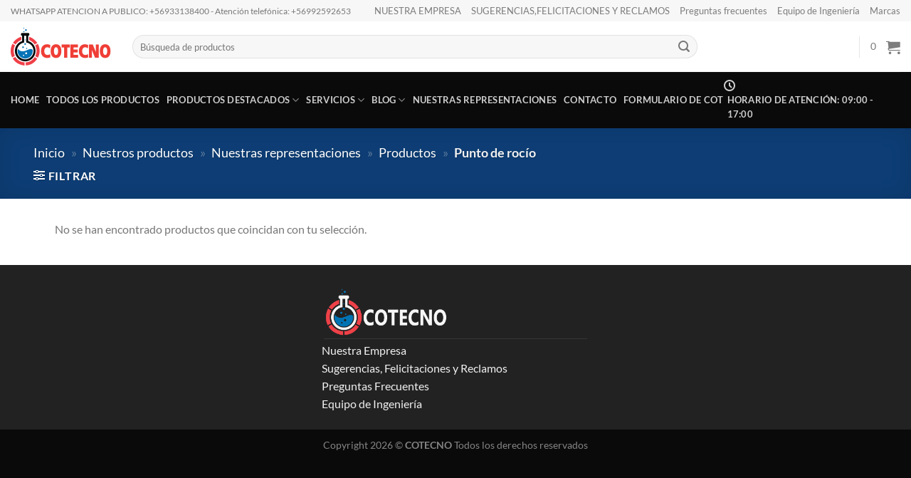

--- FILE ---
content_type: text/html; charset=UTF-8
request_url: https://www.cotecno.cl/nuestros-productos/marcas/epluse/productos-epluse/punto-de-rocio/
body_size: 81656
content:
<!DOCTYPE html>
<html lang="es" prefix="og: https://ogp.me/ns#" class="loading-site no-js">
<head>
	<meta charset="UTF-8" />
	<link rel="profile" href="https://gmpg.org/xfn/11" />
	<link rel="pingback" href="https://www.cotecno.cl/xmlrpc.php" />

	<script>(function(html){html.className = html.className.replace(/\bno-js\b/,'js')})(document.documentElement);</script>

<!-- Google Tag Manager for WordPress by gtm4wp.com -->
<script data-cfasync="false" data-pagespeed-no-defer>
	var gtm4wp_datalayer_name = "dataLayer";
	var dataLayer = dataLayer || [];
	const gtm4wp_use_sku_instead = 1;
	const gtm4wp_currency = 'CLP';
	const gtm4wp_product_per_impression = false;
	const gtm4wp_clear_ecommerce = false;
</script>
<!-- End Google Tag Manager for WordPress by gtm4wp.com --><meta name="viewport" content="width=device-width, initial-scale=1" />
<!-- Optimización en motores de búsqueda por Rank Math PRO -  https://rankmath.com/ -->
<title>Punto De Rocío &raquo; COTECNO | Equipamiento Científico | Prospecciones, Auscultación, Geofísica, Ingeniería</title>
<meta name="robots" content="follow, noindex"/>
<meta property="og:locale" content="es_ES" />
<meta property="og:type" content="article" />
<meta property="og:title" content="Punto De Rocío &raquo; COTECNO | Equipamiento Científico | Prospecciones, Auscultación, Geofísica, Ingeniería" />
<meta property="og:url" content="https://www.cotecno.cl/nuestros-productos/nuestras-representaciones/productos-epluse/punto-de-rocio/" />
<meta property="og:site_name" content="COTECNO | Equipamiento Científico | Prospecciones, Auscultación, Geofísica, Ingeniería" />
<meta property="article:publisher" content="https://www.facebook.com/Cotecno/" />
<meta name="twitter:card" content="summary_large_image" />
<meta name="twitter:title" content="Punto De Rocío &raquo; COTECNO | Equipamiento Científico | Prospecciones, Auscultación, Geofísica, Ingeniería" />
<meta name="twitter:site" content="@CotecnoCL" />
<script type="application/ld+json" class="rank-math-schema-pro">{"@context":"https://schema.org","@graph":[{"@type":"Organization","@id":"https://www.cotecno.cl/#organization","name":"Cotecno","sameAs":["https://www.facebook.com/Cotecno/","https://twitter.com/CotecnoCL"]},{"@type":"WebSite","@id":"https://www.cotecno.cl/#website","url":"https://www.cotecno.cl","name":"Cotecno","publisher":{"@id":"https://www.cotecno.cl/#organization"},"inLanguage":"es"},{"@type":"BreadcrumbList","@id":"https://www.cotecno.cl/nuestros-productos/nuestras-representaciones/productos-epluse/punto-de-rocio/#breadcrumb","itemListElement":[{"@type":"ListItem","position":"1","item":{"@id":"https://www.troubleshooting.cotecno.cl/","name":"Inicio"}},{"@type":"ListItem","position":"2","item":{"@id":"https://www.cotecno.cl/productos/","name":"Nuestros productos"}},{"@type":"ListItem","position":"3","item":{"@id":"https://www.cotecno.cl/nuestros-productos/nuestras-representaciones/","name":"Nuestras representaciones"}},{"@type":"ListItem","position":"4","item":{"@id":"https://www.cotecno.cl/nuestros-productos/nuestras-representaciones/productos-epluse/","name":"Productos"}},{"@type":"ListItem","position":"5","item":{"@id":"https://www.cotecno.cl/nuestros-productos/nuestras-representaciones/productos-epluse/punto-de-rocio/","name":"Punto de roc\u00edo"}}]},{"@type":"CollectionPage","@id":"https://www.cotecno.cl/nuestros-productos/nuestras-representaciones/productos-epluse/punto-de-rocio/#webpage","url":"https://www.cotecno.cl/nuestros-productos/nuestras-representaciones/productos-epluse/punto-de-rocio/","name":"Punto De Roc\u00edo &raquo; COTECNO | Equipamiento Cient\u00edfico | Prospecciones, Auscultaci\u00f3n, Geof\u00edsica, Ingenier\u00eda","isPartOf":{"@id":"https://www.cotecno.cl/#website"},"inLanguage":"es","breadcrumb":{"@id":"https://www.cotecno.cl/nuestros-productos/nuestras-representaciones/productos-epluse/punto-de-rocio/#breadcrumb"}}]}</script>
<!-- /Plugin Rank Math WordPress SEO -->

<link rel='dns-prefetch' href='//cdn.imghaste.com' />
<link rel='dns-prefetch' href='//www.googletagmanager.com' />
<link rel='prefetch' href='https://www.cotecno.cl/wp-content/themes/flatsome/assets/js/flatsome.js?ver=51d1c732cb1803d92751' />
<link rel='prefetch' href='https://www.cotecno.cl/wp-content/themes/flatsome/assets/js/chunk.slider.js?ver=3.19.0' />
<link rel='prefetch' href='https://www.cotecno.cl/wp-content/themes/flatsome/assets/js/chunk.popups.js?ver=3.19.0' />
<link rel='prefetch' href='https://www.cotecno.cl/wp-content/themes/flatsome/assets/js/chunk.tooltips.js?ver=3.19.0' />
<link rel='prefetch' href='https://www.cotecno.cl/wp-content/themes/flatsome/assets/js/woocommerce.js?ver=60a299668ea84c875077' />
<link rel="alternate" type="application/rss+xml" title="COTECNO | Equipamiento Científico | Prospecciones, Auscultación, Geofísica, Ingeniería &raquo; Feed" href="https://www.cotecno.cl/feed/" />
<link rel="alternate" type="application/rss+xml" title="COTECNO | Equipamiento Científico | Prospecciones, Auscultación, Geofísica, Ingeniería &raquo; Feed de los comentarios" href="https://www.cotecno.cl/comments/feed/" />
<link rel="alternate" type="application/rss+xml" title="COTECNO | Equipamiento Científico | Prospecciones, Auscultación, Geofísica, Ingeniería &raquo; Punto de rocío Categoría Feed" href="https://www.cotecno.cl/nuestros-productos/nuestras-representaciones/productos-epluse/punto-de-rocio/feed/" />
<style id='wp-img-auto-sizes-contain-inline-css' type='text/css'>
img:is([sizes=auto i],[sizes^="auto," i]){contain-intrinsic-size:3000px 1500px}
/*# sourceURL=wp-img-auto-sizes-contain-inline-css */
</style>
<link rel='stylesheet' id='easy-autocomplete-css' href='https://www.cotecno.cl/wp-content/plugins/woocommerce-products-filter/js/easy-autocomplete/easy-autocomplete.min.css?ver=3.3.4.4' type='text/css' media='all' />
<link rel='stylesheet' id='easy-autocomplete-theme-css' href='https://www.cotecno.cl/wp-content/plugins/woocommerce-products-filter/js/easy-autocomplete/easy-autocomplete.themes.min.css?ver=3.3.4.4' type='text/css' media='all' />
<style id='wp-block-library-inline-css' type='text/css'>
:root{--wp-block-synced-color:#7a00df;--wp-block-synced-color--rgb:122,0,223;--wp-bound-block-color:var(--wp-block-synced-color);--wp-editor-canvas-background:#ddd;--wp-admin-theme-color:#007cba;--wp-admin-theme-color--rgb:0,124,186;--wp-admin-theme-color-darker-10:#006ba1;--wp-admin-theme-color-darker-10--rgb:0,107,160.5;--wp-admin-theme-color-darker-20:#005a87;--wp-admin-theme-color-darker-20--rgb:0,90,135;--wp-admin-border-width-focus:2px}@media (min-resolution:192dpi){:root{--wp-admin-border-width-focus:1.5px}}.wp-element-button{cursor:pointer}:root .has-very-light-gray-background-color{background-color:#eee}:root .has-very-dark-gray-background-color{background-color:#313131}:root .has-very-light-gray-color{color:#eee}:root .has-very-dark-gray-color{color:#313131}:root .has-vivid-green-cyan-to-vivid-cyan-blue-gradient-background{background:linear-gradient(135deg,#00d084,#0693e3)}:root .has-purple-crush-gradient-background{background:linear-gradient(135deg,#34e2e4,#4721fb 50%,#ab1dfe)}:root .has-hazy-dawn-gradient-background{background:linear-gradient(135deg,#faaca8,#dad0ec)}:root .has-subdued-olive-gradient-background{background:linear-gradient(135deg,#fafae1,#67a671)}:root .has-atomic-cream-gradient-background{background:linear-gradient(135deg,#fdd79a,#004a59)}:root .has-nightshade-gradient-background{background:linear-gradient(135deg,#330968,#31cdcf)}:root .has-midnight-gradient-background{background:linear-gradient(135deg,#020381,#2874fc)}:root{--wp--preset--font-size--normal:16px;--wp--preset--font-size--huge:42px}.has-regular-font-size{font-size:1em}.has-larger-font-size{font-size:2.625em}.has-normal-font-size{font-size:var(--wp--preset--font-size--normal)}.has-huge-font-size{font-size:var(--wp--preset--font-size--huge)}.has-text-align-center{text-align:center}.has-text-align-left{text-align:left}.has-text-align-right{text-align:right}.has-fit-text{white-space:nowrap!important}#end-resizable-editor-section{display:none}.aligncenter{clear:both}.items-justified-left{justify-content:flex-start}.items-justified-center{justify-content:center}.items-justified-right{justify-content:flex-end}.items-justified-space-between{justify-content:space-between}.screen-reader-text{border:0;clip-path:inset(50%);height:1px;margin:-1px;overflow:hidden;padding:0;position:absolute;width:1px;word-wrap:normal!important}.screen-reader-text:focus{background-color:#ddd;clip-path:none;color:#444;display:block;font-size:1em;height:auto;left:5px;line-height:normal;padding:15px 23px 14px;text-decoration:none;top:5px;width:auto;z-index:100000}html :where(.has-border-color){border-style:solid}html :where([style*=border-top-color]){border-top-style:solid}html :where([style*=border-right-color]){border-right-style:solid}html :where([style*=border-bottom-color]){border-bottom-style:solid}html :where([style*=border-left-color]){border-left-style:solid}html :where([style*=border-width]){border-style:solid}html :where([style*=border-top-width]){border-top-style:solid}html :where([style*=border-right-width]){border-right-style:solid}html :where([style*=border-bottom-width]){border-bottom-style:solid}html :where([style*=border-left-width]){border-left-style:solid}html :where(img[class*=wp-image-]){height:auto;max-width:100%}:where(figure){margin:0 0 1em}html :where(.is-position-sticky){--wp-admin--admin-bar--position-offset:var(--wp-admin--admin-bar--height,0px)}@media screen and (max-width:600px){html :where(.is-position-sticky){--wp-admin--admin-bar--position-offset:0px}}

/*# sourceURL=wp-block-library-inline-css */
</style><link rel='stylesheet' id='wc-blocks-style-css' href='https://www.cotecno.cl/wp-content/plugins/woocommerce/assets/client/blocks/wc-blocks.css?ver=wc-9.8.6' type='text/css' media='all' />
<style id='global-styles-inline-css' type='text/css'>
:root{--wp--preset--aspect-ratio--square: 1;--wp--preset--aspect-ratio--4-3: 4/3;--wp--preset--aspect-ratio--3-4: 3/4;--wp--preset--aspect-ratio--3-2: 3/2;--wp--preset--aspect-ratio--2-3: 2/3;--wp--preset--aspect-ratio--16-9: 16/9;--wp--preset--aspect-ratio--9-16: 9/16;--wp--preset--color--black: #000000;--wp--preset--color--cyan-bluish-gray: #abb8c3;--wp--preset--color--white: #ffffff;--wp--preset--color--pale-pink: #f78da7;--wp--preset--color--vivid-red: #cf2e2e;--wp--preset--color--luminous-vivid-orange: #ff6900;--wp--preset--color--luminous-vivid-amber: #fcb900;--wp--preset--color--light-green-cyan: #7bdcb5;--wp--preset--color--vivid-green-cyan: #00d084;--wp--preset--color--pale-cyan-blue: #8ed1fc;--wp--preset--color--vivid-cyan-blue: #0693e3;--wp--preset--color--vivid-purple: #9b51e0;--wp--preset--color--primary: #11519B;--wp--preset--color--secondary: #007784;--wp--preset--color--success: #7a9c59;--wp--preset--color--alert: #b20000;--wp--preset--gradient--vivid-cyan-blue-to-vivid-purple: linear-gradient(135deg,rgb(6,147,227) 0%,rgb(155,81,224) 100%);--wp--preset--gradient--light-green-cyan-to-vivid-green-cyan: linear-gradient(135deg,rgb(122,220,180) 0%,rgb(0,208,130) 100%);--wp--preset--gradient--luminous-vivid-amber-to-luminous-vivid-orange: linear-gradient(135deg,rgb(252,185,0) 0%,rgb(255,105,0) 100%);--wp--preset--gradient--luminous-vivid-orange-to-vivid-red: linear-gradient(135deg,rgb(255,105,0) 0%,rgb(207,46,46) 100%);--wp--preset--gradient--very-light-gray-to-cyan-bluish-gray: linear-gradient(135deg,rgb(238,238,238) 0%,rgb(169,184,195) 100%);--wp--preset--gradient--cool-to-warm-spectrum: linear-gradient(135deg,rgb(74,234,220) 0%,rgb(151,120,209) 20%,rgb(207,42,186) 40%,rgb(238,44,130) 60%,rgb(251,105,98) 80%,rgb(254,248,76) 100%);--wp--preset--gradient--blush-light-purple: linear-gradient(135deg,rgb(255,206,236) 0%,rgb(152,150,240) 100%);--wp--preset--gradient--blush-bordeaux: linear-gradient(135deg,rgb(254,205,165) 0%,rgb(254,45,45) 50%,rgb(107,0,62) 100%);--wp--preset--gradient--luminous-dusk: linear-gradient(135deg,rgb(255,203,112) 0%,rgb(199,81,192) 50%,rgb(65,88,208) 100%);--wp--preset--gradient--pale-ocean: linear-gradient(135deg,rgb(255,245,203) 0%,rgb(182,227,212) 50%,rgb(51,167,181) 100%);--wp--preset--gradient--electric-grass: linear-gradient(135deg,rgb(202,248,128) 0%,rgb(113,206,126) 100%);--wp--preset--gradient--midnight: linear-gradient(135deg,rgb(2,3,129) 0%,rgb(40,116,252) 100%);--wp--preset--font-size--small: 13px;--wp--preset--font-size--medium: 20px;--wp--preset--font-size--large: 36px;--wp--preset--font-size--x-large: 42px;--wp--preset--spacing--20: 0.44rem;--wp--preset--spacing--30: 0.67rem;--wp--preset--spacing--40: 1rem;--wp--preset--spacing--50: 1.5rem;--wp--preset--spacing--60: 2.25rem;--wp--preset--spacing--70: 3.38rem;--wp--preset--spacing--80: 5.06rem;--wp--preset--shadow--natural: 6px 6px 9px rgba(0, 0, 0, 0.2);--wp--preset--shadow--deep: 12px 12px 50px rgba(0, 0, 0, 0.4);--wp--preset--shadow--sharp: 6px 6px 0px rgba(0, 0, 0, 0.2);--wp--preset--shadow--outlined: 6px 6px 0px -3px rgb(255, 255, 255), 6px 6px rgb(0, 0, 0);--wp--preset--shadow--crisp: 6px 6px 0px rgb(0, 0, 0);}:where(body) { margin: 0; }.wp-site-blocks > .alignleft { float: left; margin-right: 2em; }.wp-site-blocks > .alignright { float: right; margin-left: 2em; }.wp-site-blocks > .aligncenter { justify-content: center; margin-left: auto; margin-right: auto; }:where(.is-layout-flex){gap: 0.5em;}:where(.is-layout-grid){gap: 0.5em;}.is-layout-flow > .alignleft{float: left;margin-inline-start: 0;margin-inline-end: 2em;}.is-layout-flow > .alignright{float: right;margin-inline-start: 2em;margin-inline-end: 0;}.is-layout-flow > .aligncenter{margin-left: auto !important;margin-right: auto !important;}.is-layout-constrained > .alignleft{float: left;margin-inline-start: 0;margin-inline-end: 2em;}.is-layout-constrained > .alignright{float: right;margin-inline-start: 2em;margin-inline-end: 0;}.is-layout-constrained > .aligncenter{margin-left: auto !important;margin-right: auto !important;}.is-layout-constrained > :where(:not(.alignleft):not(.alignright):not(.alignfull)){margin-left: auto !important;margin-right: auto !important;}body .is-layout-flex{display: flex;}.is-layout-flex{flex-wrap: wrap;align-items: center;}.is-layout-flex > :is(*, div){margin: 0;}body .is-layout-grid{display: grid;}.is-layout-grid > :is(*, div){margin: 0;}body{padding-top: 0px;padding-right: 0px;padding-bottom: 0px;padding-left: 0px;}a:where(:not(.wp-element-button)){text-decoration: none;}:root :where(.wp-element-button, .wp-block-button__link){background-color: #32373c;border-width: 0;color: #fff;font-family: inherit;font-size: inherit;font-style: inherit;font-weight: inherit;letter-spacing: inherit;line-height: inherit;padding-top: calc(0.667em + 2px);padding-right: calc(1.333em + 2px);padding-bottom: calc(0.667em + 2px);padding-left: calc(1.333em + 2px);text-decoration: none;text-transform: inherit;}.has-black-color{color: var(--wp--preset--color--black) !important;}.has-cyan-bluish-gray-color{color: var(--wp--preset--color--cyan-bluish-gray) !important;}.has-white-color{color: var(--wp--preset--color--white) !important;}.has-pale-pink-color{color: var(--wp--preset--color--pale-pink) !important;}.has-vivid-red-color{color: var(--wp--preset--color--vivid-red) !important;}.has-luminous-vivid-orange-color{color: var(--wp--preset--color--luminous-vivid-orange) !important;}.has-luminous-vivid-amber-color{color: var(--wp--preset--color--luminous-vivid-amber) !important;}.has-light-green-cyan-color{color: var(--wp--preset--color--light-green-cyan) !important;}.has-vivid-green-cyan-color{color: var(--wp--preset--color--vivid-green-cyan) !important;}.has-pale-cyan-blue-color{color: var(--wp--preset--color--pale-cyan-blue) !important;}.has-vivid-cyan-blue-color{color: var(--wp--preset--color--vivid-cyan-blue) !important;}.has-vivid-purple-color{color: var(--wp--preset--color--vivid-purple) !important;}.has-primary-color{color: var(--wp--preset--color--primary) !important;}.has-secondary-color{color: var(--wp--preset--color--secondary) !important;}.has-success-color{color: var(--wp--preset--color--success) !important;}.has-alert-color{color: var(--wp--preset--color--alert) !important;}.has-black-background-color{background-color: var(--wp--preset--color--black) !important;}.has-cyan-bluish-gray-background-color{background-color: var(--wp--preset--color--cyan-bluish-gray) !important;}.has-white-background-color{background-color: var(--wp--preset--color--white) !important;}.has-pale-pink-background-color{background-color: var(--wp--preset--color--pale-pink) !important;}.has-vivid-red-background-color{background-color: var(--wp--preset--color--vivid-red) !important;}.has-luminous-vivid-orange-background-color{background-color: var(--wp--preset--color--luminous-vivid-orange) !important;}.has-luminous-vivid-amber-background-color{background-color: var(--wp--preset--color--luminous-vivid-amber) !important;}.has-light-green-cyan-background-color{background-color: var(--wp--preset--color--light-green-cyan) !important;}.has-vivid-green-cyan-background-color{background-color: var(--wp--preset--color--vivid-green-cyan) !important;}.has-pale-cyan-blue-background-color{background-color: var(--wp--preset--color--pale-cyan-blue) !important;}.has-vivid-cyan-blue-background-color{background-color: var(--wp--preset--color--vivid-cyan-blue) !important;}.has-vivid-purple-background-color{background-color: var(--wp--preset--color--vivid-purple) !important;}.has-primary-background-color{background-color: var(--wp--preset--color--primary) !important;}.has-secondary-background-color{background-color: var(--wp--preset--color--secondary) !important;}.has-success-background-color{background-color: var(--wp--preset--color--success) !important;}.has-alert-background-color{background-color: var(--wp--preset--color--alert) !important;}.has-black-border-color{border-color: var(--wp--preset--color--black) !important;}.has-cyan-bluish-gray-border-color{border-color: var(--wp--preset--color--cyan-bluish-gray) !important;}.has-white-border-color{border-color: var(--wp--preset--color--white) !important;}.has-pale-pink-border-color{border-color: var(--wp--preset--color--pale-pink) !important;}.has-vivid-red-border-color{border-color: var(--wp--preset--color--vivid-red) !important;}.has-luminous-vivid-orange-border-color{border-color: var(--wp--preset--color--luminous-vivid-orange) !important;}.has-luminous-vivid-amber-border-color{border-color: var(--wp--preset--color--luminous-vivid-amber) !important;}.has-light-green-cyan-border-color{border-color: var(--wp--preset--color--light-green-cyan) !important;}.has-vivid-green-cyan-border-color{border-color: var(--wp--preset--color--vivid-green-cyan) !important;}.has-pale-cyan-blue-border-color{border-color: var(--wp--preset--color--pale-cyan-blue) !important;}.has-vivid-cyan-blue-border-color{border-color: var(--wp--preset--color--vivid-cyan-blue) !important;}.has-vivid-purple-border-color{border-color: var(--wp--preset--color--vivid-purple) !important;}.has-primary-border-color{border-color: var(--wp--preset--color--primary) !important;}.has-secondary-border-color{border-color: var(--wp--preset--color--secondary) !important;}.has-success-border-color{border-color: var(--wp--preset--color--success) !important;}.has-alert-border-color{border-color: var(--wp--preset--color--alert) !important;}.has-vivid-cyan-blue-to-vivid-purple-gradient-background{background: var(--wp--preset--gradient--vivid-cyan-blue-to-vivid-purple) !important;}.has-light-green-cyan-to-vivid-green-cyan-gradient-background{background: var(--wp--preset--gradient--light-green-cyan-to-vivid-green-cyan) !important;}.has-luminous-vivid-amber-to-luminous-vivid-orange-gradient-background{background: var(--wp--preset--gradient--luminous-vivid-amber-to-luminous-vivid-orange) !important;}.has-luminous-vivid-orange-to-vivid-red-gradient-background{background: var(--wp--preset--gradient--luminous-vivid-orange-to-vivid-red) !important;}.has-very-light-gray-to-cyan-bluish-gray-gradient-background{background: var(--wp--preset--gradient--very-light-gray-to-cyan-bluish-gray) !important;}.has-cool-to-warm-spectrum-gradient-background{background: var(--wp--preset--gradient--cool-to-warm-spectrum) !important;}.has-blush-light-purple-gradient-background{background: var(--wp--preset--gradient--blush-light-purple) !important;}.has-blush-bordeaux-gradient-background{background: var(--wp--preset--gradient--blush-bordeaux) !important;}.has-luminous-dusk-gradient-background{background: var(--wp--preset--gradient--luminous-dusk) !important;}.has-pale-ocean-gradient-background{background: var(--wp--preset--gradient--pale-ocean) !important;}.has-electric-grass-gradient-background{background: var(--wp--preset--gradient--electric-grass) !important;}.has-midnight-gradient-background{background: var(--wp--preset--gradient--midnight) !important;}.has-small-font-size{font-size: var(--wp--preset--font-size--small) !important;}.has-medium-font-size{font-size: var(--wp--preset--font-size--medium) !important;}.has-large-font-size{font-size: var(--wp--preset--font-size--large) !important;}.has-x-large-font-size{font-size: var(--wp--preset--font-size--x-large) !important;}
/*# sourceURL=global-styles-inline-css */
</style>

<link rel='stylesheet' id='contact-form-7-css' href='https://www.cotecno.cl/wp-content/plugins/contact-form-7/includes/css/styles.css?ver=5.9.8' type='text/css' media='all' />
<link rel='stylesheet' id='toc-screen-css' href='https://www.cotecno.cl/wp-content/plugins/table-of-contents-plus/screen.min.css?ver=2411.1' type='text/css' media='all' />
<link rel='stylesheet' id='woocommerce-print-products-css' href='https://www.cotecno.cl/wp-content/plugins/woocommerce-print-products/public/css/woocommerce-print-products-public.css?ver=1.8.14' type='text/css' media='all' />
<link rel='stylesheet' id='font-awesome-css' href='https://www.cotecno.cl/wp-content/plugins/woocommerce-print-products/public/css/fontawesome-free-5.15.3-web/css/all.min.css?ver=5.15.3' type='text/css' media='all' />
<style id='font-awesome-inline-css' type='text/css'>
[data-font="FontAwesome"]:before {font-family: 'FontAwesome' !important;content: attr(data-icon) !important;speak: none !important;font-weight: normal !important;font-variant: normal !important;text-transform: none !important;line-height: 1 !important;font-style: normal !important;-webkit-font-smoothing: antialiased !important;-moz-osx-font-smoothing: grayscale !important;}
/*# sourceURL=font-awesome-inline-css */
</style>
<link rel='stylesheet' id='woof-css' href='https://www.cotecno.cl/wp-content/plugins/woocommerce-products-filter/css/front.css?ver=3.3.4.4' type='text/css' media='all' />
<style id='woof-inline-css' type='text/css'>

.woof_products_top_panel li span, .woof_products_top_panel2 li span{background: url(https://www.cotecno.cl/wp-content/plugins/woocommerce-products-filter/img/delete.png);background-size: 14px 14px;background-repeat: no-repeat;background-position: right;}
.woof_edit_view{
                    display: none;
                }

/*# sourceURL=woof-inline-css */
</style>
<link rel='stylesheet' id='woof_by_author_html_items-css' href='https://www.cotecno.cl/wp-content/plugins/woocommerce-products-filter/ext/by_author/css/by_author.css?ver=3.3.4.4' type='text/css' media='all' />
<link rel='stylesheet' id='woof_by_backorder_html_items-css' href='https://www.cotecno.cl/wp-content/plugins/woocommerce-products-filter/ext/by_backorder/css/by_backorder.css?ver=3.3.4.4' type='text/css' media='all' />
<link rel='stylesheet' id='woof_by_instock_html_items-css' href='https://www.cotecno.cl/wp-content/plugins/woocommerce-products-filter/ext/by_instock/css/by_instock.css?ver=3.3.4.4' type='text/css' media='all' />
<link rel='stylesheet' id='woof_by_onsales_html_items-css' href='https://www.cotecno.cl/wp-content/plugins/woocommerce-products-filter/ext/by_onsales/css/by_onsales.css?ver=3.3.4.4' type='text/css' media='all' />
<link rel='stylesheet' id='woof_by_sku_html_items-css' href='https://www.cotecno.cl/wp-content/plugins/woocommerce-products-filter/ext/by_sku/css/by_sku.css?ver=3.3.4.4' type='text/css' media='all' />
<link rel='stylesheet' id='woof_by_text_html_items-css' href='https://www.cotecno.cl/wp-content/plugins/woocommerce-products-filter/ext/by_text/assets/css/front.css?ver=3.3.4.4' type='text/css' media='all' />
<link rel='stylesheet' id='woof_color_html_items-css' href='https://www.cotecno.cl/wp-content/plugins/woocommerce-products-filter/ext/color/css/html_types/color.css?ver=3.3.4.4' type='text/css' media='all' />
<link rel='stylesheet' id='woof_image_html_items-css' href='https://www.cotecno.cl/wp-content/plugins/woocommerce-products-filter/ext/image/css/html_types/image.css?ver=3.3.4.4' type='text/css' media='all' />
<link rel='stylesheet' id='woof_label_html_items-css' href='https://www.cotecno.cl/wp-content/plugins/woocommerce-products-filter/ext/label/css/html_types/label.css?ver=3.3.4.4' type='text/css' media='all' />
<link rel='stylesheet' id='woof_select_hierarchy_html_items-css' href='https://www.cotecno.cl/wp-content/plugins/woocommerce-products-filter/ext/select_hierarchy/css/html_types/select_hierarchy.css?ver=3.3.4.4' type='text/css' media='all' />
<link rel='stylesheet' id='woof_select_radio_check_html_items-css' href='https://www.cotecno.cl/wp-content/plugins/woocommerce-products-filter/ext/select_radio_check/css/html_types/select_radio_check.css?ver=3.3.4.4' type='text/css' media='all' />
<link rel='stylesheet' id='woof_slider_html_items-css' href='https://www.cotecno.cl/wp-content/plugins/woocommerce-products-filter/ext/slider/css/html_types/slider.css?ver=3.3.4.4' type='text/css' media='all' />
<link rel='stylesheet' id='woof_sd_html_items_checkbox-css' href='https://www.cotecno.cl/wp-content/plugins/woocommerce-products-filter/ext/smart_designer/css/elements/checkbox.css?ver=3.3.4.4' type='text/css' media='all' />
<link rel='stylesheet' id='woof_sd_html_items_radio-css' href='https://www.cotecno.cl/wp-content/plugins/woocommerce-products-filter/ext/smart_designer/css/elements/radio.css?ver=3.3.4.4' type='text/css' media='all' />
<link rel='stylesheet' id='woof_sd_html_items_switcher-css' href='https://www.cotecno.cl/wp-content/plugins/woocommerce-products-filter/ext/smart_designer/css/elements/switcher.css?ver=3.3.4.4' type='text/css' media='all' />
<link rel='stylesheet' id='woof_sd_html_items_color-css' href='https://www.cotecno.cl/wp-content/plugins/woocommerce-products-filter/ext/smart_designer/css/elements/color.css?ver=3.3.4.4' type='text/css' media='all' />
<link rel='stylesheet' id='woof_sd_html_items_tooltip-css' href='https://www.cotecno.cl/wp-content/plugins/woocommerce-products-filter/ext/smart_designer/css/tooltip.css?ver=3.3.4.4' type='text/css' media='all' />
<link rel='stylesheet' id='woof_sd_html_items_front-css' href='https://www.cotecno.cl/wp-content/plugins/woocommerce-products-filter/ext/smart_designer/css/front.css?ver=3.3.4.4' type='text/css' media='all' />
<link rel='stylesheet' id='woof-switcher23-css' href='https://www.cotecno.cl/wp-content/plugins/woocommerce-products-filter/css/switcher.css?ver=3.3.4.4' type='text/css' media='all' />
<link rel='stylesheet' id='select2-css' href='https://www.cotecno.cl/wp-content/plugins/woocommerce/assets/css/select2.css?ver=9.8.6' type='text/css' media='all' />
<style id='woocommerce-inline-inline-css' type='text/css'>
.woocommerce form .form-row .required { visibility: visible; }
/*# sourceURL=woocommerce-inline-inline-css */
</style>
<link rel='stylesheet' id='aws-style-css' href='https://www.cotecno.cl/wp-content/plugins/advanced-woo-search/assets/css/common.min.css?ver=3.16' type='text/css' media='all' />
<link rel='stylesheet' id='jquery-swiper-css' href='https://www.cotecno.cl/wp-content/plugins/yith-woocommerce-brands-add-on-premium/assets/css/swiper.css?ver=6.9' type='text/css' media='all' />
<link rel='stylesheet' id='yith-wcbr-css' href='https://www.cotecno.cl/wp-content/plugins/yith-woocommerce-brands-add-on-premium/assets/css/yith-wcbr.css?ver=6.9' type='text/css' media='all' />
<link rel='stylesheet' id='yith-wcbr-shortcode-css' href='https://www.cotecno.cl/wp-content/plugins/yith-woocommerce-brands-add-on-premium/assets/css/yith-wcbr-shortcode.css?ver=6.9' type='text/css' media='all' />
<link rel='stylesheet' id='brands-styles-css' href='https://www.cotecno.cl/wp-content/plugins/woocommerce/assets/css/brands.css?ver=9.8.6' type='text/css' media='all' />
<link rel='stylesheet' id='tablepress-default-css' href='https://www.cotecno.cl/wp-content/plugins/tablepress/css/build/default.css?ver=3.1.3' type='text/css' media='all' />
<link rel='stylesheet' id='tablepress-responsive-tables-css' href='https://www.cotecno.cl/wp-content/plugins/tablepress-responsive-tables/css/tablepress-responsive.min.css?ver=1.8' type='text/css' media='all' />
<link rel='stylesheet' id='yith_ywraq_frontend-css' href='https://www.cotecno.cl/wp-content/plugins/yith-woocommerce-request-a-quote-premium/assets/css/ywraq-frontend.css?ver=2.3.5' type='text/css' media='all' />
<style id='yith_ywraq_frontend-inline-css' type='text/css'>
.woocommerce .add-request-quote-button.button, .woocommerce .add-request-quote-button-addons.button{
    background-color: #0066b4!important;
    color: #fff!important;
}
.woocommerce .add-request-quote-button.button:hover,  .woocommerce .add-request-quote-button-addons.button:hover{
    background-color: #044a80!important;
    color: #fff!important;
}
.woocommerce a.add-request-quote-button{
    color: #fff!important;
}

.woocommerce a.add-request-quote-button:hover{
    color: #fff!important;
}

/*# sourceURL=yith_ywraq_frontend-inline-css */
</style>
<link rel='stylesheet' id='flatsome-main-css' href='https://www.cotecno.cl/wp-content/themes/flatsome/assets/css/flatsome.css?ver=3.19.0' type='text/css' media='all' />
<style id='flatsome-main-inline-css' type='text/css'>
@font-face {
				font-family: "fl-icons";
				font-display: block;
				src: url(https://www.cotecno.cl/wp-content/themes/flatsome/assets/css/icons/fl-icons.eot?v=3.19.0);
				src:
					url(https://www.cotecno.cl/wp-content/themes/flatsome/assets/css/icons/fl-icons.eot#iefix?v=3.19.0) format("embedded-opentype"),
					url(https://www.cotecno.cl/wp-content/themes/flatsome/assets/css/icons/fl-icons.woff2?v=3.19.0) format("woff2"),
					url(https://www.cotecno.cl/wp-content/themes/flatsome/assets/css/icons/fl-icons.ttf?v=3.19.0) format("truetype"),
					url(https://www.cotecno.cl/wp-content/themes/flatsome/assets/css/icons/fl-icons.woff?v=3.19.0) format("woff"),
					url(https://www.cotecno.cl/wp-content/themes/flatsome/assets/css/icons/fl-icons.svg?v=3.19.0#fl-icons) format("svg");
			}
/*# sourceURL=flatsome-main-inline-css */
</style>
<link rel='stylesheet' id='flatsome-shop-css' href='https://www.cotecno.cl/wp-content/themes/flatsome/assets/css/flatsome-shop.css?ver=3.19.0' type='text/css' media='all' />
<link rel='stylesheet' id='flatsome-style-css' href='https://www.cotecno.cl/wp-content/themes/flatsome-child/style.css?ver=3.0' type='text/css' media='all' />
<style id='rocket-lazyload-inline-css' type='text/css'>
.rll-youtube-player{position:relative;padding-bottom:56.23%;height:0;overflow:hidden;max-width:100%;}.rll-youtube-player:focus-within{outline: 2px solid currentColor;outline-offset: 5px;}.rll-youtube-player iframe{position:absolute;top:0;left:0;width:100%;height:100%;z-index:100;background:0 0}.rll-youtube-player img{bottom:0;display:block;left:0;margin:auto;max-width:100%;width:100%;position:absolute;right:0;top:0;border:none;height:auto;-webkit-transition:.4s all;-moz-transition:.4s all;transition:.4s all}.rll-youtube-player img:hover{-webkit-filter:brightness(75%)}.rll-youtube-player .play{height:100%;width:100%;left:0;top:0;position:absolute;background:url(https://www.cotecno.cl/wp-content/plugins/rocket-lazy-load/assets/img/youtube.png) no-repeat center;background-color: transparent !important;cursor:pointer;border:none;}
/*# sourceURL=rocket-lazyload-inline-css */
</style>
<!--n2css--><script type="text/javascript" src="https://www.cotecno.cl/wp-includes/js/jquery/jquery.min.js?ver=3.7.1" id="jquery-core-js"></script>
<script type="text/javascript" async='async' src="https://www.cotecno.cl/wp-content/plugins/woocommerce-products-filter/js/easy-autocomplete/jquery.easy-autocomplete.min.js?ver=3.3.4.4" id="easy-autocomplete-js"></script>
<script type="text/javascript" id="woof-husky-js-extra">
/* <![CDATA[ */
var woof_husky_txt = {"ajax_url":"https://www.cotecno.cl/wp-admin/admin-ajax.php","plugin_uri":"https://www.cotecno.cl/wp-content/plugins/woocommerce-products-filter/ext/by_text/","loader":"https://www.cotecno.cl/wp-content/plugins/woocommerce-products-filter/ext/by_text/assets/img/ajax-loader.gif","not_found":"Nothing found!","prev":"Prev","next":"Siguiente","site_link":"https://www.cotecno.cl","default_data":{"placeholder":"","behavior":"title","search_by_full_word":"0","autocomplete":1,"how_to_open_links":"0","taxonomy_compatibility":"0","sku_compatibility":"0","custom_fields":"","search_desc_variant":"0","view_text_length":"10","min_symbols":"3","max_posts":"10","image":"","notes_for_customer":"","template":"","max_open_height":"300","page":0}};
//# sourceURL=woof-husky-js-extra
/* ]]> */
</script>
<script type="text/javascript" async='async' src="https://www.cotecno.cl/wp-content/plugins/woocommerce-products-filter/ext/by_text/assets/js/husky.js?ver=3.3.4.4" id="woof-husky-js"></script>
<script type="text/javascript" async='async' src="https://www.cotecno.cl/wp-content/plugins/woocommerce/assets/js/jquery-blockui/jquery.blockUI.min.js?ver=2.7.0-wc.9.8.6" id="jquery-blockui-js" data-wp-strategy="defer"></script>
<script type="text/javascript" id="wc-add-to-cart-js-extra">
/* <![CDATA[ */
var wc_add_to_cart_params = {"ajax_url":"/wp-admin/admin-ajax.php","wc_ajax_url":"/?wc-ajax=%%endpoint%%","i18n_view_cart":"Ver carrito","cart_url":"https://www.cotecno.cl/solicitar-cotizacion/","is_cart":"","cart_redirect_after_add":"no"};
//# sourceURL=wc-add-to-cart-js-extra
/* ]]> */
</script>
<script type="text/javascript" async='async' src="https://www.cotecno.cl/wp-content/plugins/woocommerce/assets/js/frontend/add-to-cart.min.js?ver=9.8.6" id="wc-add-to-cart-js" defer="defer" data-wp-strategy="defer"></script>
<script type="text/javascript" async='async' src="https://www.cotecno.cl/wp-content/plugins/woocommerce/assets/js/js-cookie/js.cookie.min.js?ver=2.1.4-wc.9.8.6" id="js-cookie-js" data-wp-strategy="defer"></script>

<!-- Fragmento de código de la etiqueta de Google (gtag.js) añadida por Site Kit -->

<!-- Fragmento de código de Google Analytics añadido por Site Kit -->
<script type="text/javascript" async='async' src="https://www.googletagmanager.com/gtag/js?id=GT-NNQRCVF" id="google_gtagjs-js" async></script>
<script type="text/javascript" id="google_gtagjs-js-after">
/* <![CDATA[ */
window.dataLayer = window.dataLayer || [];function gtag(){dataLayer.push(arguments);}
gtag("set","linker",{"domains":["www.cotecno.cl"]});
gtag("js", new Date());
gtag("set", "developer_id.dZTNiMT", true);
gtag("config", "GT-NNQRCVF");
//# sourceURL=google_gtagjs-js-after
/* ]]> */
</script>

<!-- Finalizar fragmento de código de la etiqueta de Google (gtags.js) añadida por Site Kit -->
<link rel="https://api.w.org/" href="https://www.cotecno.cl/wp-json/" /><link rel="alternate" title="JSON" type="application/json" href="https://www.cotecno.cl/wp-json/wp/v2/product_cat/10014" /><link rel="EditURI" type="application/rsd+xml" title="RSD" href="https://www.cotecno.cl/xmlrpc.php?rsd" />
<meta name="generator" content="WordPress 6.9" />
<meta name="generator" content="Site Kit by Google 1.136.0" /><!-- HFCM by 99 Robots - Snippet # 1: HOTJART -->
<!-- Hotjar Tracking Code for https://www.cotecno.cl/ -->
<script>
    (function(h,o,t,j,a,r){
        h.hj=h.hj||function(){(h.hj.q=h.hj.q||[]).push(arguments)};
        h._hjSettings={hjid:3229489,hjsv:6};
        a=o.getElementsByTagName('head')[0];
        r=o.createElement('script');r.async=1;
        r.src=t+h._hjSettings.hjid+j+h._hjSettings.hjsv;
        a.appendChild(r);
    })(window,document,'https://static.hotjar.com/c/hotjar-','.js?sv=');
</script>

<!-- Google tag (gtag.js) -->
<script async src="https://www.googletagmanager.com/gtag/js?id=G-K2C5HKVTFG"></script>
<script>
  window.dataLayer = window.dataLayer || [];
  function gtag(){dataLayer.push(arguments);}
  gtag('js', new Date());

  gtag('config', 'G-K2C5HKVTFG');
</script>
<!-- /end HFCM by 99 Robots -->
		<meta http-equiv="Accept-CH" content="Width, Viewport-Width, DPR, Downlink, Save-Data, Device-Memory, RTT, ECT">
		
<!-- Google Tag Manager for WordPress by gtm4wp.com -->
<!-- GTM Container placement set to footer -->
<script data-cfasync="false" data-pagespeed-no-defer type="text/javascript">
	var dataLayer_content = {"siteID":0,"siteName":"","visitorIP":"18.221.19.97","pageTitle":"Punto De Rocío &raquo; COTECNO | Equipamiento Científico | Prospecciones, Auscultación, Geofísica, Ingeniería","pagePostType":false,"pagePostType2":"tax-","pageCategory":[],"postCountOnPage":0,"postCountTotal":0,"customerTotalOrders":0,"customerTotalOrderValue":0,"customerFirstName":"","customerLastName":"","customerBillingFirstName":"","customerBillingLastName":"","customerBillingCompany":"","customerBillingAddress1":"","customerBillingAddress2":"","customerBillingCity":"","customerBillingState":"","customerBillingPostcode":"","customerBillingCountry":"","customerBillingEmail":"","customerBillingEmailHash":"","customerBillingPhone":"","customerShippingFirstName":"","customerShippingLastName":"","customerShippingCompany":"","customerShippingAddress1":"","customerShippingAddress2":"","customerShippingCity":"","customerShippingState":"","customerShippingPostcode":"","customerShippingCountry":"","cartContent":{"totals":{"applied_coupons":[],"discount_total":0,"subtotal":0,"total":0},"items":[]}};
	dataLayer.push( dataLayer_content );
</script>
<script data-cfasync="false">
(function(w,d,s,l,i){w[l]=w[l]||[];w[l].push({'gtm.start':
new Date().getTime(),event:'gtm.js'});var f=d.getElementsByTagName(s)[0],
j=d.createElement(s),dl=l!='dataLayer'?'&l='+l:'';j.async=true;j.src=
'//www.googletagmanager.com/gtm.js?id='+i+dl;f.parentNode.insertBefore(j,f);
})(window,document,'script','dataLayer','GTM-NT6N4PQ');
</script>
<!-- End Google Tag Manager for WordPress by gtm4wp.com -->	<noscript><style>.woocommerce-product-gallery{ opacity: 1 !important; }</style></noscript>
	
<!-- Metaetiquetas de Google AdSense añadidas por Site Kit -->
<meta name="google-adsense-platform-account" content="ca-host-pub-2644536267352236">
<meta name="google-adsense-platform-domain" content="sitekit.withgoogle.com">
<!-- Acabar con las metaetiquetas de Google AdSense añadidas por Site Kit -->
<script type="text/javascript" id="google_gtagjs" src="https://www.googletagmanager.com/gtag/js?id=UA-212956051-1" async="async"></script>
<script type="text/javascript" id="google_gtagjs-inline">
/* <![CDATA[ */
window.dataLayer = window.dataLayer || [];function gtag(){dataLayer.push(arguments);}gtag('js', new Date());gtag('config', 'UA-212956051-1', {} );
/* ]]> */
</script>

<!-- Fragmento de código de Google Tag Manager añadido por Site Kit -->
<script type="text/javascript">
/* <![CDATA[ */

			( function( w, d, s, l, i ) {
				w[l] = w[l] || [];
				w[l].push( {'gtm.start': new Date().getTime(), event: 'gtm.js'} );
				var f = d.getElementsByTagName( s )[0],
					j = d.createElement( s ), dl = l != 'dataLayer' ? '&l=' + l : '';
				j.async = true;
				j.src = 'https://www.googletagmanager.com/gtm.js?id=' + i + dl;
				f.parentNode.insertBefore( j, f );
			} )( window, document, 'script', 'dataLayer', 'GTM-PKWW3D2' );
			
/* ]]> */
</script>

<!-- Final del fragmento de código de Google Tag Manager añadido por Site Kit -->
<link rel="icon" href="https://www.cotecno.cl/wp-content/uploads/2022/04/Cotecno-favicon-32x32-1.png" sizes="32x32" />
<link rel="icon" href="https://www.cotecno.cl/wp-content/uploads/2022/04/Cotecno-favicon-32x32-1.png" sizes="192x192" />
<link rel="apple-touch-icon" href="https://www.cotecno.cl/wp-content/uploads/2022/04/Cotecno-favicon-32x32-1.png" />
<meta name="msapplication-TileImage" content="https://www.cotecno.cl/wp-content/uploads/2022/04/Cotecno-favicon-32x32-1.png" />
<style id="custom-css" type="text/css">:root {--primary-color: #11519B;--fs-color-primary: #11519B;--fs-color-secondary: #007784;--fs-color-success: #7a9c59;--fs-color-alert: #b20000;--fs-experimental-link-color: #334862;--fs-experimental-link-color-hover: #111;}.tooltipster-base {--tooltip-color: #fff;--tooltip-bg-color: #000;}.off-canvas-right .mfp-content, .off-canvas-left .mfp-content {--drawer-width: 300px;}.off-canvas .mfp-content.off-canvas-cart {--drawer-width: 360px;}.header-main{height: 71px}#logo img{max-height: 71px}#logo{width:141px;}.header-bottom{min-height: 33px}.header-top{min-height: 30px}.transparent .header-main{height: 90px}.transparent #logo img{max-height: 90px}.has-transparent + .page-title:first-of-type,.has-transparent + #main > .page-title,.has-transparent + #main > div > .page-title,.has-transparent + #main .page-header-wrapper:first-of-type .page-title{padding-top: 170px;}.header.show-on-scroll,.stuck .header-main{height:70px!important}.stuck #logo img{max-height: 70px!important}.search-form{ width: 78%;}.header-bottom {background-color: #0a0a0a}.top-bar-nav > li > a{line-height: 16px }.header-main .nav > li > a{line-height: 16px }.stuck .header-main .nav > li > a{line-height: 50px }.header-bottom-nav > li > a{line-height: 35px }@media (max-width: 549px) {.header-main{height: 70px}#logo img{max-height: 70px}}.nav-dropdown{font-size:100%}.nav-dropdown-has-arrow li.has-dropdown:after{border-bottom-color: #FFFFFF;}.nav .nav-dropdown{background-color: #FFFFFF}.header-top{background-color:#f7f7f7!important;}body{font-family: Lato, sans-serif;}body {font-weight: 400;font-style: normal;}.nav > li > a {font-family: Lato, sans-serif;}.mobile-sidebar-levels-2 .nav > li > ul > li > a {font-family: Lato, sans-serif;}.nav > li > a,.mobile-sidebar-levels-2 .nav > li > ul > li > a {font-weight: 700;font-style: normal;}h1,h2,h3,h4,h5,h6,.heading-font, .off-canvas-center .nav-sidebar.nav-vertical > li > a{font-family: Lato, sans-serif;}h1,h2,h3,h4,h5,h6,.heading-font,.banner h1,.banner h2 {font-weight: 700;font-style: normal;}.alt-font{font-family: "Dancing Script", sans-serif;}.alt-font {font-weight: 400!important;font-style: normal!important;}.has-equal-box-heights .box-image {padding-top: 50%;}@media screen and (min-width: 550px){.products .box-vertical .box-image{min-width: 247px!important;width: 247px!important;}}.footer-1{background-color: rgba(10,10,10,0.9)}.footer-2{background-color: rgba(10,10,10,0.9)}.absolute-footer, html{background-color: #0a0a0a}button[name='update_cart'] { display: none; }.nav-vertical-fly-out > li + li {border-top-width: 1px; border-top-style: solid;}/* Custom CSS *//**blog*/.page-title {color: white;}.video-fit {padding-top: 0% !important;}/**guia de busqueda*/.page-wrapper {padding-top: 0px;}/**productos con filtro*/.row.row-small { max-width: 100%!important; }/**filtro*/.woof_block_html_items > ul{ background: #fff; margin: auto; }.woof_list li { padding: 0 0 0px 0 !important;}.row.row-large {max-width: 91%;}/**productos tipo grid .title-wrapper{background: #000000a1!important; font-size: 100%; padding: 10px;}*/.overlay-tools{font-size: 100%;}.woocommerce-loop-product__title { height: auto!important;}.overlay-tools a { font-size: 1em;background-color: rgb(17 81 155);}/**productos en slider*/.flickity-slider .title-wrapper{background: #fff!important; }.h2, h2 {font-size: 1.2em; }/**descripción producto*/.product-short-description{ text-align:left; }.row .row-small:not(.row-collapse), .container .row-small:not(.row-collapse) { margin: auto;}.row .gallery, .row .row:not(.row-collapse), .container .row:not(.row-collapse), .lightbox-content .row:not(.row-collapse) {margin: auto; }.row.row-small {max-width: 80%;}.term-description{width: 30%; float:left;}.woof_results_by_ajax_shortcode{width: 69%!important; float: left;}#col-1937362793>.col-inner.>woof_results_by_ajax_shortcode{ width: 100%!important; float: left;}.container-width, .full-width .ubermenu-nav, .container, .row {max-width: 95%; margin:auto; }.woof_sid_auto_shortcode.woof {padding: 25px;margin-right: 50px; background: white; }.woof_sid_auto_shortcode .woof_container {width: 100%;}.woof_products_top_panel { clear: none!important;}.yith-wcbr-brands { text-align: center; }.yith-wcbr-brands a{font-weight: bold; }.h4, h4 { font-size: 1em;}.woof_sid_auto_shortcode { border: none; border-radius: 0px;}.btn-animado {box-shadow: 0 0 0 2px rgba(0, 0, 0, 0);animation: pulse 1.5s infinite; }@keyframes pulse {10% {transform: scale(.99);box-shadow: 0 0 0 2px rgba(0, 0, 0, 1)}70% {transform: scale(1);box-shadow: 0 0 0 10px rgba(0, 0, 0, .2)}100% {transform: scale(.99);box-shadow: 0 0 0 45px rgba(0, 0, 0, 0)}}/*PRECIOS EN EL BUSCADOR*/.search-price {display:none;}/* Banner Inicio */.home-banner .banner-inner .banner-bg .bg.bg-loaded, .overBlue > div > div:first-child > div {background-color: #2B72C5;background-blend-mode: multiply;}/* CARDSPAGE DE INICIO */.Card-Page > div:before {width: 30px;height: 30px;position: absolute;z-index: 1;border-radius: 50%;border: solid gray 1px;border-top: 0px;border-left: 0px;display: block;content: 'v';left: 50%;transform: translate(-50%, -50%);top: 22px;color: white;/* transform: skew(0deg, 0deg);*/}.card-rosa > div:before {background-color: #FB5050;}.card-azul > div:before {background-color: #2FA4E3;}.card-azul a.button {background-color: #2FA4E3 !important;}.card-rosa a.button {background-color: #FB5050 !important;}.Card-Page img {border-radius: 10px 10px 0 0;}/* PARA FILTRO WOOF */input.woof_show_text_search {border-radius: 10px !important;}.woof_container select:hover { background-color: white; }.woof_container select {border-radius: 10px;background-color: lightgray;text-indent: 20px;color: black;}.Card-Page > div {display: flex;flex-direction: column;justify-content: space-between;padding: 20px;align-items: center;}.Card-Page > div > div:first-child {box-shadow: 7px 5px 10px lightgrey;}.products p.is-xsmall.uppercase.count {position: absolute;width: 100%;bottom: 0;left: 0;background: #2FA4E3;color: white;padding: 1px;}.expertimg {border: solid white 8px;box-shadow: 4px 0px 10px gray;}.product-small span.price {display:none;}span.select2-selection.select2-selection--single, .woof_container .woof_container_inner input[type="search"] {border: 2px solid #D9D9D9;font-weight:600;font-size:1.1rem;transition:all .5s ease-in-out;box-shadow:none;border-radius:4px;}span.select2-selection.select2-selection--single:hover, .woof_container .woof_container_inner input[type="search"]:hover {border: 2px solid #0693e3;}.woof_husky_txt-container {position: relative;max-height: 200px;}.woof_text_search_container.woof_container.woof_container_woof_text.woof_fs_by_text {overflow: hidden;}.woof_husky_txt-container{max-height: 200px !important;}#woof_svg_load_container{width:80px;height:80px;object-fit:cover;}/* Custom CSS Tablet */@media (max-width: 849px){.term-description{width: 40%; float:left;}.woof_results_by_ajax_shortcode{width: 50%;float:left;}.container-width, .full-width .ubermenu-nav, .container, .row {max-width: 95%;margin: auto;}}/* Custom CSS Mobile */@media (max-width: 549px){.woof_sid_auto_shortcode.woof {margin-right: 0px; }.term-description{width: 90%; float: none;margin: auto;}.woof_results_by_ajax_shortcode{width: 90%;float: none;}.container-width, .full-width .ubermenu-nav, .container, .row {max-width: 90%;margin: auto;}}.label-new.menu-item > a:after{content:"Nuevo";}.label-hot.menu-item > a:after{content:"Caliente";}.label-sale.menu-item > a:after{content:"Oferta";}.label-popular.menu-item > a:after{content:"Populares";}</style>		<style type="text/css" id="wp-custom-css">
			.woof.woof_sid.woof_sid_auto_shortcode *{
	z-index:1 !important;
}
.sub-menu.nav-dropdown *{
	z-index:1000 !important;	
}

form.cart {
	display:none;
	
}

p.stock {
	display:none;
}



//OCULTA EL PRECIO DE LOS PRODUCTOS EN LOS FILTROS WOOF.
.price {
	display:none !important;
}

.yith-wcbr-brand-thumbnail .yith-wcbr-thumbnail-list ul li {
    margin-left:0 !important;
}

// Banner de inicio  
.home-banner .banner-inner .banner-bg .bg.bg-loaded {
	border-radius:150px;
}



		</style>
		<style id="infinite-scroll-css" type="text/css">.page-load-status,.archive .woocommerce-pagination {display: none;}</style><style id="kirki-inline-styles">/* latin-ext */
@font-face {
  font-family: 'Lato';
  font-style: normal;
  font-weight: 400;
  font-display: swap;
  src: url(https://www.cotecno.cl/wp-content/fonts/lato/S6uyw4BMUTPHjxAwXjeu.woff2) format('woff2');
  unicode-range: U+0100-02BA, U+02BD-02C5, U+02C7-02CC, U+02CE-02D7, U+02DD-02FF, U+0304, U+0308, U+0329, U+1D00-1DBF, U+1E00-1E9F, U+1EF2-1EFF, U+2020, U+20A0-20AB, U+20AD-20C0, U+2113, U+2C60-2C7F, U+A720-A7FF;
}
/* latin */
@font-face {
  font-family: 'Lato';
  font-style: normal;
  font-weight: 400;
  font-display: swap;
  src: url(https://www.cotecno.cl/wp-content/fonts/lato/S6uyw4BMUTPHjx4wXg.woff2) format('woff2');
  unicode-range: U+0000-00FF, U+0131, U+0152-0153, U+02BB-02BC, U+02C6, U+02DA, U+02DC, U+0304, U+0308, U+0329, U+2000-206F, U+20AC, U+2122, U+2191, U+2193, U+2212, U+2215, U+FEFF, U+FFFD;
}
/* latin-ext */
@font-face {
  font-family: 'Lato';
  font-style: normal;
  font-weight: 700;
  font-display: swap;
  src: url(https://www.cotecno.cl/wp-content/fonts/lato/S6u9w4BMUTPHh6UVSwaPGR_p.woff2) format('woff2');
  unicode-range: U+0100-02BA, U+02BD-02C5, U+02C7-02CC, U+02CE-02D7, U+02DD-02FF, U+0304, U+0308, U+0329, U+1D00-1DBF, U+1E00-1E9F, U+1EF2-1EFF, U+2020, U+20A0-20AB, U+20AD-20C0, U+2113, U+2C60-2C7F, U+A720-A7FF;
}
/* latin */
@font-face {
  font-family: 'Lato';
  font-style: normal;
  font-weight: 700;
  font-display: swap;
  src: url(https://www.cotecno.cl/wp-content/fonts/lato/S6u9w4BMUTPHh6UVSwiPGQ.woff2) format('woff2');
  unicode-range: U+0000-00FF, U+0131, U+0152-0153, U+02BB-02BC, U+02C6, U+02DA, U+02DC, U+0304, U+0308, U+0329, U+2000-206F, U+20AC, U+2122, U+2191, U+2193, U+2212, U+2215, U+FEFF, U+FFFD;
}/* vietnamese */
@font-face {
  font-family: 'Dancing Script';
  font-style: normal;
  font-weight: 400;
  font-display: swap;
  src: url(https://www.cotecno.cl/wp-content/fonts/dancing-script/If2cXTr6YS-zF4S-kcSWSVi_sxjsohD9F50Ruu7BMSo3Rep8ltA.woff2) format('woff2');
  unicode-range: U+0102-0103, U+0110-0111, U+0128-0129, U+0168-0169, U+01A0-01A1, U+01AF-01B0, U+0300-0301, U+0303-0304, U+0308-0309, U+0323, U+0329, U+1EA0-1EF9, U+20AB;
}
/* latin-ext */
@font-face {
  font-family: 'Dancing Script';
  font-style: normal;
  font-weight: 400;
  font-display: swap;
  src: url(https://www.cotecno.cl/wp-content/fonts/dancing-script/If2cXTr6YS-zF4S-kcSWSVi_sxjsohD9F50Ruu7BMSo3ROp8ltA.woff2) format('woff2');
  unicode-range: U+0100-02BA, U+02BD-02C5, U+02C7-02CC, U+02CE-02D7, U+02DD-02FF, U+0304, U+0308, U+0329, U+1D00-1DBF, U+1E00-1E9F, U+1EF2-1EFF, U+2020, U+20A0-20AB, U+20AD-20C0, U+2113, U+2C60-2C7F, U+A720-A7FF;
}
/* latin */
@font-face {
  font-family: 'Dancing Script';
  font-style: normal;
  font-weight: 400;
  font-display: swap;
  src: url(https://www.cotecno.cl/wp-content/fonts/dancing-script/If2cXTr6YS-zF4S-kcSWSVi_sxjsohD9F50Ruu7BMSo3Sup8.woff2) format('woff2');
  unicode-range: U+0000-00FF, U+0131, U+0152-0153, U+02BB-02BC, U+02C6, U+02DA, U+02DC, U+0304, U+0308, U+0329, U+2000-206F, U+20AC, U+2122, U+2191, U+2193, U+2212, U+2215, U+FEFF, U+FFFD;
}</style><noscript><style id="rocket-lazyload-nojs-css">.rll-youtube-player, [data-lazy-src]{display:none !important;}</style></noscript><link rel='stylesheet' id='woof_sections_style-css' href='https://www.cotecno.cl/wp-content/plugins/woocommerce-products-filter/ext/sections/css/sections.css?ver=3.3.4.4' type='text/css' media='all' />
<link rel='stylesheet' id='ion.range-slider-css' href='https://www.cotecno.cl/wp-content/plugins/woocommerce-products-filter/js/ion.range-slider/css/ion.rangeSlider.css?ver=3.3.4.4' type='text/css' media='all' />
<link rel='stylesheet' id='woof_tooltip-css-css' href='https://www.cotecno.cl/wp-content/plugins/woocommerce-products-filter/js/tooltip/css/tooltipster.bundle.min.css?ver=3.3.4.4' type='text/css' media='all' />
<link rel='stylesheet' id='woof_tooltip-css-noir-css' href='https://www.cotecno.cl/wp-content/plugins/woocommerce-products-filter/js/tooltip/css/plugins/tooltipster/sideTip/themes/tooltipster-sideTip-noir.min.css?ver=3.3.4.4' type='text/css' media='all' />
<link rel='stylesheet' id='woof-front-builder-css-css' href='https://www.cotecno.cl/wp-content/plugins/woocommerce-products-filter/ext/front_builder/css/front-builder.css?ver=3.3.4.4' type='text/css' media='all' />
<link rel='stylesheet' id='woof-slideout-tab-css-css' href='https://www.cotecno.cl/wp-content/plugins/woocommerce-products-filter/ext/slideout/css/jquery.tabSlideOut.css?ver=3.3.4.4' type='text/css' media='all' />
<link rel='stylesheet' id='woof-slideout-css-css' href='https://www.cotecno.cl/wp-content/plugins/woocommerce-products-filter/ext/slideout/css/slideout.css?ver=3.3.4.4' type='text/css' media='all' />
</head>

<body data-rsssl=1 class="archive tax-product_cat term-punto-de-rocio term-10014 wp-theme-flatsome wp-child-theme-flatsome-child theme-flatsome woocommerce woocommerce-page woocommerce-no-js full-width lightbox nav-dropdown-has-arrow nav-dropdown-has-shadow mobile-submenu-slide mobile-submenu-slide-levels-2 mobile-submenu-toggle">

		<!-- Fragmento de código de Google Tag Manager (noscript) añadido por Site Kit -->
		<noscript>
			<iframe src="https://www.googletagmanager.com/ns.html?id=GTM-PKWW3D2" height="0" width="0" style="display:none;visibility:hidden"></iframe>
		</noscript>
		<!-- Final del fragmento de código de Google Tag Manager (noscript) añadido por Site Kit -->
		
<a class="skip-link screen-reader-text" href="#main">Saltar al contenido</a>

<div id="wrapper">

	
	<header id="header" class="header header-full-width has-sticky sticky-jump sticky-hide-on-scroll">
		<div class="header-wrapper">
			<div id="top-bar" class="header-top hide-for-sticky">
    <div class="flex-row container">
      <div class="flex-col hide-for-medium flex-left">
          <ul class="nav nav-left medium-nav-center nav-small  nav-line-bottom nav-prompts-overlay">
              <li class="html custom html_topbar_left">WHATSAPP ATENCION A PUBLICO: +56933138400 - Atención telefónica: +56992592653

</li>          </ul>
      </div>

      <div class="flex-col hide-for-medium flex-center">
          <ul class="nav nav-center nav-small  nav-line-bottom nav-prompts-overlay">
                        </ul>
      </div>

      <div class="flex-col hide-for-medium flex-right">
         <ul class="nav top-bar-nav nav-right nav-small  nav-line-bottom nav-prompts-overlay">
              <li id="menu-item-117229" class="menu-item menu-item-type-custom menu-item-object-custom menu-item-117229 menu-item-design-default"><a class="nav-top-link">NUESTRA EMPRESA</a></li>
<li id="menu-item-209704" class="menu-item menu-item-type-post_type menu-item-object-page menu-item-209704 menu-item-design-default"><a href="https://www.cotecno.cl/sugerencias-felicitaciones-reclamos/" class="nav-top-link">SUGERENCIAS,FELICITACIONES Y RECLAMOS</a></li>
<li id="menu-item-214723" class="menu-item menu-item-type-post_type menu-item-object-product menu-item-214723 menu-item-design-default"><a href="https://www.cotecno.cl/?post_type=product&#038;p=117513" class="nav-top-link">Preguntas frecuentes</a></li>
<li id="menu-item-214724" class="menu-item menu-item-type-post_type menu-item-object-page menu-item-214724 menu-item-design-default"><a href="https://www.cotecno.cl/equipo-de-ingenieria/" class="nav-top-link">Equipo de Ingeniería</a></li>
<li id="menu-item-214735" class="menu-item menu-item-type-post_type menu-item-object-blocks menu-item-214735 menu-item-design-default"><a href="https://www.cotecno.cl/blocks/marcas/" class="nav-top-link">Marcas</a></li>
          </ul>
      </div>

            <div class="flex-col show-for-medium flex-grow">
          <ul class="nav nav-center nav-small mobile-nav  nav-line-bottom nav-prompts-overlay">
              <li class="html custom html_topbar_left">WHATSAPP ATENCION A PUBLICO: +56933138400 - Atención telefónica: +56992592653

</li>          </ul>
      </div>
      
    </div>
</div>
<div id="masthead" class="header-main ">
      <div class="header-inner flex-row container logo-left medium-logo-center" role="navigation">

          <!-- Logo -->
          <div id="logo" class="flex-col logo">
            
<!-- Header logo -->
<a href="https://www.cotecno.cl/" title="COTECNO | Equipamiento Científico | Prospecciones, Auscultación, Geofísica, Ingeniería - Equipamiento Cientifico" rel="home">
		<img width="141" height="53" src="data:image/svg+xml,%3Csvg%20xmlns='http://www.w3.org/2000/svg'%20viewBox='0%200%20141%2053'%3E%3C/svg%3E" class="header_logo header-logo" alt="COTECNO | Equipamiento Científico | Prospecciones, Auscultación, Geofísica, Ingeniería" data-lazy-src="https://www.cotecno.cl/wp-content/uploads/2021/11/new-logo1-e1637068572705.png"/><noscript><img width="141" height="53" src="https://www.cotecno.cl/wp-content/uploads/2021/11/new-logo1-e1637068572705.png" class="header_logo header-logo" alt="COTECNO | Equipamiento Científico | Prospecciones, Auscultación, Geofísica, Ingeniería"/></noscript><img  width="141" height="53" src="data:image/svg+xml,%3Csvg%20xmlns='http://www.w3.org/2000/svg'%20viewBox='0%200%20141%2053'%3E%3C/svg%3E" class="header-logo-dark" alt="COTECNO | Equipamiento Científico | Prospecciones, Auscultación, Geofísica, Ingeniería" data-lazy-src="https://www.cotecno.cl/wp-content/uploads/2021/11/new-logo1-e1637068572705.png"/><noscript><img  width="141" height="53" src="https://www.cotecno.cl/wp-content/uploads/2021/11/new-logo1-e1637068572705.png" class="header-logo-dark" alt="COTECNO | Equipamiento Científico | Prospecciones, Auscultación, Geofísica, Ingeniería"/></noscript></a>
          </div>

          <!-- Mobile Left Elements -->
          <div class="flex-col show-for-medium flex-left">
            <ul class="mobile-nav nav nav-left ">
              <li class="nav-icon has-icon">
  		<a href="#" data-open="#main-menu" data-pos="left" data-bg="main-menu-overlay" data-color="" class="is-small" aria-label="Menú" aria-controls="main-menu" aria-expanded="false">

		  <i class="icon-menu" ></i>
		  <span class="menu-title uppercase hide-for-small">Menú</span>		</a>
	</li>
<li class="header-search header-search-dropdown has-icon has-dropdown menu-item-has-children">
		<a href="#" aria-label="Buscar" class="is-small"><i class="icon-search" ></i></a>
		<ul class="nav-dropdown nav-dropdown-simple">
	 	<li class="header-search-form search-form html relative has-icon">
	<div class="header-search-form-wrapper">
		<div class="searchform-wrapper ux-search-box relative form-flat is-normal"><form role="search" method="get" class="searchform" action="https://www.cotecno.cl/">
	<div class="flex-row relative">
						<div class="flex-col flex-grow">
			<label class="screen-reader-text" for="woocommerce-product-search-field-0">Buscar por:</label>
			<input type="search" id="woocommerce-product-search-field-0" class="search-field mb-0" placeholder="Búsqueda de productos" value="" name="s" />
			<input type="hidden" name="post_type" value="product" />
					</div>
		<div class="flex-col">
			<button type="submit" value="Buscar" class="ux-search-submit submit-button secondary button  icon mb-0" aria-label="Enviar">
				<i class="icon-search" ></i>			</button>
		</div>
	</div>
	<div class="live-search-results text-left z-top"></div>
</form>
</div>	</div>
</li>
	</ul>
</li>
<li class="header-contact-wrapper">
	
	<div class="header-button"><a href="#"
		data-open="#header-contact"
		data-visible-after="true"  data-class="text-center" data-pos="center"
		class="icon show-for-medium"><i class="icon-envelop" style="font-size:16px;" ></i></a>
	</div>

	<ul id="header-contact" class="nav nav-divided nav-uppercase header-contact hide-for-medium">
		
			
						<li class="has-icon">
			  <a class="tooltip" title="HORARIO DE ATENCIÓN: 09:00 - 17:00 | HORARIO DE ATENCIÓN">
			  	   <i class="icon-clock" style="font-size:16px;" ></i>			       HORARIO DE ATENCIÓN: 09:00 - 17:00			  </a>
			 </li>
			
			
			</ul>
</li>
            </ul>
          </div>

          <!-- Left Elements -->
          <div class="flex-col hide-for-medium flex-left
            flex-grow">
            <ul class="header-nav header-nav-main nav nav-left  nav-uppercase" >
              <li class="header-search-form search-form html relative has-icon">
	<div class="header-search-form-wrapper">
		<div class="searchform-wrapper ux-search-box relative form-flat is-normal"><form role="search" method="get" class="searchform" action="https://www.cotecno.cl/">
	<div class="flex-row relative">
						<div class="flex-col flex-grow">
			<label class="screen-reader-text" for="woocommerce-product-search-field-1">Buscar por:</label>
			<input type="search" id="woocommerce-product-search-field-1" class="search-field mb-0" placeholder="Búsqueda de productos" value="" name="s" />
			<input type="hidden" name="post_type" value="product" />
					</div>
		<div class="flex-col">
			<button type="submit" value="Buscar" class="ux-search-submit submit-button secondary button  icon mb-0" aria-label="Enviar">
				<i class="icon-search" ></i>			</button>
		</div>
	</div>
	<div class="live-search-results text-left z-top"></div>
</form>
</div>	</div>
</li>
            </ul>
          </div>

          <!-- Right Elements -->
          <div class="flex-col hide-for-medium flex-right">
            <ul class="header-nav header-nav-main nav nav-right  nav-uppercase">
              <li class="header-divider"></li><li class="html custom html_nav_position_text"><div class="”ywraq_number_items”" data-show_url="”yes”" data-item_name="”" data-item_plural_name=" ">0 <span> </span></div></li><li class="cart-item has-icon">

<a href="https://www.cotecno.cl/solicitar-cotizacion/" class="header-cart-link is-small" title="Carrito" >


    <i class="icon-shopping-cart"
    data-icon-label="0">
  </i>
  </a>


</li>
            </ul>
          </div>

          <!-- Mobile Right Elements -->
          <div class="flex-col show-for-medium flex-right">
            <ul class="mobile-nav nav nav-right ">
              <li class="html custom html_nav_position_text"><div class="”ywraq_number_items”" data-show_url="”yes”" data-item_name="”" data-item_plural_name=" ">0 <span> </span></div></li><li class="cart-item has-icon">


		<a href="https://www.cotecno.cl/solicitar-cotizacion/" class="header-cart-link is-small" title="Carrito" >

    <i class="icon-shopping-cart"
    data-icon-label="0">
  </i>
  </a>

</li>
            </ul>
          </div>

      </div>

            <div class="container"><div class="top-divider full-width"></div></div>
      </div>
<div id="wide-nav" class="header-bottom wide-nav nav-dark hide-for-medium">
    <div class="flex-row container">

                        <div class="flex-col hide-for-medium flex-left">
                <ul class="nav header-nav header-bottom-nav nav-left  nav-line-bottom nav-spacing-small nav-uppercase nav-prompts-overlay">
                    <li id="menu-item-219067" class="menu-item menu-item-type-post_type menu-item-object-page menu-item-home menu-item-219067 menu-item-design-default"><a href="https://www.cotecno.cl/" class="nav-top-link">Home</a></li>
<li id="menu-item-1732" class="menu-item menu-item-type-post_type menu-item-object-page menu-item-1732 menu-item-design-default"><a href="https://www.cotecno.cl/productos/" class="nav-top-link">Todos los productos</a></li>
<li id="menu-item-1734" class="menu-item menu-item-type-custom menu-item-object-custom menu-item-has-children menu-item-1734 menu-item-design-container-width menu-item-has-block has-dropdown"><a class="nav-top-link" aria-expanded="false" aria-haspopup="menu">Productos destacados<i class="icon-angle-down" ></i></a><div class="sub-menu nav-dropdown"><div class="row row-collapse menu-productos"  id="row-704589119">


	<div id="col-1585097869" class="col small-12 large-12 col-divided"  >
				<div class="col-inner"  >
			
			

<div class="row row-large"  id="row-1749594632">


	<div id="col-889612223" class="col medium-11 small-12 large-11"  >
				<div class="col-inner"  >
			
			

<div class="row"  id="row-408548043">


	<div id="col-1296132727" class="col medium-6 small-12 large-6"  >
				<div class="col-inner"  >
			
			

	<div class="ux-menu stack stack-col justify-start ux-menu--divider-solid">
		

	<div class="ux-menu-link flex menu-item">
		<a class="ux-menu-link__link flex" href="https://www.cotecno.cl/nuestros-productos/laboratorio-general/balanzas-belltronic/" >
			<i class="ux-menu-link__icon text-center icon-angle-right" ></i>			<span class="ux-menu-link__text">
				Balanzas			</span>
		</a>
	</div>
	

	<div class="ux-menu-link flex menu-item">
		<a class="ux-menu-link__link flex" href="https://www.cotecno.cl/nuestros-productos/laboratorio-general/autoclaves-y-esterilizadores/" >
			<i class="ux-menu-link__icon text-center icon-angle-right" ></i>			<span class="ux-menu-link__text">
				Autoclaves y esterilizadores			</span>
		</a>
	</div>
	

	<div class="ux-menu-link flex menu-item">
		<a class="ux-menu-link__link flex" href="https://www.cotecno.cl/nuestros-productos/laboratorio-general/laboratorio/equipos-de-laboratorio/agitadores-y-mezcladores-de-laboratorio/" >
			<i class="ux-menu-link__icon text-center icon-angle-right" ></i>			<span class="ux-menu-link__text">
				Agitadores y mezcladores			</span>
		</a>
	</div>
	

	<div class="ux-menu-link flex menu-item">
		<a class="ux-menu-link__link flex" href="https://www.cotecno.cl/nuestros-productos/laboratorio-general/equipos-de-laboratorio/manto-calefactor/" >
			<i class="ux-menu-link__icon text-center icon-angle-right" ></i>			<span class="ux-menu-link__text">
				Manto calefactor			</span>
		</a>
	</div>
	

	<div class="ux-menu-link flex menu-item">
		<a class="ux-menu-link__link flex" href="https://www.cotecno.cl/nuestros-productos/laboratorio-general/laboratorio/equipos-de-laboratorio/maquina-de-hielo/" >
			<i class="ux-menu-link__icon text-center icon-angle-right" ></i>			<span class="ux-menu-link__text">
				Maquina de hielo de laboratorio			</span>
		</a>
	</div>
	

	<div class="ux-menu-link flex menu-item">
		<a class="ux-menu-link__link flex" href="https://www.cotecno.cl/nuestros-productos/laboratorio-general/equipos-de-laboratorio/incubadores-estufa-de-cultivo/" >
			<i class="ux-menu-link__icon text-center icon-angle-right" ></i>			<span class="ux-menu-link__text">
				Incubadores y estufas de cultivo			</span>
		</a>
	</div>
	

	<div class="ux-menu-link flex menu-item">
		<a class="ux-menu-link__link flex" href="https://www.cotecno.cl/nuestros-productos/laboratorio-general/insumos-de-laboratorio-laboratorio/" >
			<i class="ux-menu-link__icon text-center icon-angle-right" ></i>			<span class="ux-menu-link__text">
				Insumos de laboratorio			</span>
		</a>
	</div>
	

	<div class="ux-menu-link flex menu-item">
		<a class="ux-menu-link__link flex" href="https://www.cotecno.cl/nuestros-productos/laboratorio-general/equipos-de-laboratorio/equipos-para-trabajo-con-aire-gases-acidos-y-solventes/" >
			<i class="ux-menu-link__icon text-center icon-angle-right" ></i>			<span class="ux-menu-link__text">
				Campana de extracción, gabinete de flujo laminar, camara de bioseguridad			</span>
		</a>
	</div>
	

	<div class="ux-menu-link flex menu-item">
		<a class="ux-menu-link__link flex" href="https://www.cotecno.cl/nuestros-productos/laboratorio-general/equipos-de-laboratorio/placa-calefactora/" >
			<i class="ux-menu-link__icon text-center icon-angle-right" ></i>			<span class="ux-menu-link__text">
				Placas calefactoras			</span>
		</a>
	</div>
	

	<div class="ux-menu-link flex menu-item">
		<a class="ux-menu-link__link flex" href="https://www.cotecno.cl/nuestros-productos/laboratorio-general/equipos-de-laboratorio/microscopios-laboratorio-general/" >
			<i class="ux-menu-link__icon text-center icon-angle-right" ></i>			<span class="ux-menu-link__text">
				Microscopios			</span>
		</a>
	</div>
	

	<div class="ux-menu-link flex menu-item">
		<a class="ux-menu-link__link flex" href="https://www.cotecno.cl/nuestros-productos/laboratorio-general/equipos-de-laboratorio/destilador-de-agua-equipos-de-laboratorio/" >
			<i class="ux-menu-link__icon text-center icon-angle-right" ></i>			<span class="ux-menu-link__text">
				Destilador de agua			</span>
		</a>
	</div>
	


	</div>
	

		</div>
					</div>

	

	<div id="col-1238529414" class="col medium-6 small-12 large-6"  >
				<div class="col-inner"  >
			
			

	<div class="ux-menu stack stack-col justify-start ux-menu--divider-solid">
		

	<div class="ux-menu-link flex menu-item">
		<a class="ux-menu-link__link flex" href="https://www.cotecno.cl/nuestros-productos/laboratorio-general/bombas-de-vacio-laboratorio-general/" >
			<i class="ux-menu-link__icon text-center icon-angle-right" ></i>			<span class="ux-menu-link__text">
				Bombas de vacío y/o compresores			</span>
		</a>
	</div>
	

	<div class="ux-menu-link flex menu-item">
		<a class="ux-menu-link__link flex" href="https://www.cotecno.cl/nuestros-productos/laboratorio-general/laboratorio/equipos-de-laboratorio/centrifuga-equipos-de-laboratorio/" >
			<i class="ux-menu-link__icon text-center icon-angle-right" ></i>			<span class="ux-menu-link__text">
				Centrifuga			</span>
		</a>
	</div>
	

	<div class="ux-menu-link flex menu-item">
		<a class="ux-menu-link__link flex" href="https://www.cotecno.cl/nuestros-productos/laboratorio-general/deshumidificadores/" >
			<i class="ux-menu-link__icon text-center icon-angle-right" ></i>			<span class="ux-menu-link__text">
				Deshumidificador			</span>
		</a>
	</div>
	

	<div class="ux-menu-link flex menu-item">
		<a class="ux-menu-link__link flex" href="https://www.cotecno.cl/nuestros-productos/laboratorio-general/humidificadores/" >
			<i class="ux-menu-link__icon text-center icon-angle-right" ></i>			<span class="ux-menu-link__text">
				Humidificador			</span>
		</a>
	</div>
	

	<div class="ux-menu-link flex menu-item">
		<a class="ux-menu-link__link flex" href="https://www.cotecno.cl/nuestros-productos/laboratorio-general/laboratorio/equipos-de-laboratorio/bano-ultrasonico/" >
			<i class="ux-menu-link__icon text-center icon-angle-right" ></i>			<span class="ux-menu-link__text">
				Baño ultrasónico			</span>
		</a>
	</div>
	

	<div class="ux-menu-link flex menu-item">
		<a class="ux-menu-link__link flex" href="https://www.cotecno.cl/nuestros-productos/laboratorio-general/laboratorio/equipos-de-laboratorio/hornos-mufla/" >
			<i class="ux-menu-link__icon text-center icon-angle-right" ></i>			<span class="ux-menu-link__text">
				Horno Muffla y hornos especiales			</span>
		</a>
	</div>
	

	<div class="ux-menu-link flex menu-item">
		<a class="ux-menu-link__link flex" href="https://www.cotecno.cl/nuestros-productos/laboratorio-general/equipos-de-laboratorio/horno-de-secado-y-estufa-de-secado/" >
			<i class="ux-menu-link__icon text-center icon-angle-right" ></i>			<span class="ux-menu-link__text">
				Hornos y estufas de secado			</span>
		</a>
	</div>
	

	<div class="ux-menu-link flex menu-item">
		<a class="ux-menu-link__link flex" href="https://www.cotecno.cl/nuestros-productos/ensayos/agregados/tamices-astm/" >
			<i class="ux-menu-link__icon text-center icon-angle-right" ></i>			<span class="ux-menu-link__text">
				Tamices			</span>
		</a>
	</div>
	

	<div class="ux-menu-link flex menu-item">
		<a class="ux-menu-link__link flex" href="https://www.cotecno.cl/nuestros-productos/laboratorio-general/ferreteria-de-laboratorio-laboratorio/" >
			<i class="ux-menu-link__icon text-center icon-angle-right" ></i>			<span class="ux-menu-link__text">
				Ferretería de laboratorio			</span>
		</a>
	</div>
	

	<div class="ux-menu-link flex menu-item">
		<a class="ux-menu-link__link flex" href="https://www.cotecno.cl/nuestros-productos/laboratorio-general/equipos-de-laboratorio/b-de-agua/" >
			<i class="ux-menu-link__icon text-center icon-angle-right" ></i>			<span class="ux-menu-link__text">
				Baños de agua			</span>
		</a>
	</div>
	

	<div class="ux-menu-link flex menu-item">
		<a class="ux-menu-link__link flex" href="https://www.cotecno.cl/nuestros-productos/refrigeracion/" >
			<i class="ux-menu-link__icon text-center icon-angle-right" ></i>			<span class="ux-menu-link__text">
				Refrigeración (maquinas de hielo, contenedores de nitrogeno)			</span>
		</a>
	</div>
	

	<div class="ux-menu-link flex menu-item">
		<a class="ux-menu-link__link flex" href="https://www.cotecno.cl/nuestros-productos/ensayos/" >
			<i class="ux-menu-link__icon text-center icon-angle-right" ></i>			<span class="ux-menu-link__text">
				Productos para ensayos ASTM / NCH			</span>
		</a>
	</div>
	


	</div>
	

		</div>
					</div>

	

</div>

		</div>
					</div>

	

	<div id="col-913516402" class="col medium-1 small-12 large-1"  >
				<div class="col-inner"  >
			
			

<div class="row"  id="row-1019235767">


</div>

		</div>
					</div>

	

</div>

		</div>
				
<style>
#col-1585097869 > .col-inner {
  padding: 10px 0px 0px 0px;
}
</style>
	</div>

	

</div></div></li>
<li id="menu-item-1733" class="menu-item menu-item-type-custom menu-item-object-custom menu-item-has-children menu-item-1733 menu-item-design-default has-dropdown"><a class="nav-top-link" aria-expanded="false" aria-haspopup="menu">Servicios<i class="icon-angle-down" ></i></a>
<ul class="sub-menu nav-dropdown nav-dropdown-simple">
	<li id="menu-item-197602" class="menu-item menu-item-type-post_type menu-item-object-page menu-item-197602"><a href="https://www.cotecno.cl/arriendos/">Arriendos de Equipos de Laboratorio, Ciencias e Ingeniería</a></li>
	<li id="menu-item-197540" class="menu-item menu-item-type-post_type menu-item-object-page menu-item-197540"><a href="https://www.cotecno.cl/servicio-tecnico/">Servicio Técnico y Metrología</a></li>
	<li id="menu-item-207722" class="menu-item menu-item-type-post_type menu-item-object-page menu-item-207722"><a href="https://www.cotecno.cl/servicio-ingenieria/">Servicio de ingeniería y geofísica</a></li>
</ul>
</li>
<li id="menu-item-1742" class="menu-item menu-item-type-post_type menu-item-object-page menu-item-has-children menu-item-1742 menu-item-design-default has-dropdown"><a href="https://www.cotecno.cl/blog/" class="nav-top-link" aria-expanded="false" aria-haspopup="menu">Blog<i class="icon-angle-down" ></i></a>
<ul class="sub-menu nav-dropdown nav-dropdown-simple">
	<li id="menu-item-231145" class="menu-item menu-item-type-post_type menu-item-object-page menu-item-231145"><a href="https://www.cotecno.cl/guia-balanza-belltronic/">Guía para Balanza Belltronic | 8 Consejos COTECNO</a></li>
	<li id="menu-item-231238" class="menu-item menu-item-type-post_type menu-item-object-page menu-item-231238"><a href="https://www.cotecno.cl/comparacion-de-balanzas-belltronic-plus/">2 Comparaciones Detalladas de Balanzas Belltronic Plus | Series y Modelos</a></li>
	<li id="menu-item-231266" class="menu-item menu-item-type-post_type menu-item-object-page menu-item-231266"><a href="https://www.cotecno.cl/balanzas-sensor-monobloque-balanzas-celda-de-carga/">Balanzas con sensor monobloque vs. celda de carga: Linealidad, excentricidad y repetitividad</a></li>
</ul>
</li>
<li id="menu-item-278934" class="menu-item menu-item-type-post_type menu-item-object-page menu-item-278934 menu-item-design-default"><a href="https://www.cotecno.cl/productos-marcas/" class="nav-top-link">Nuestras representaciones</a></li>
<li id="menu-item-198945" class="menu-item menu-item-type-post_type menu-item-object-page menu-item-198945 menu-item-design-default"><a href="https://www.cotecno.cl/contacto/" class="nav-top-link">CONTACTO</a></li>
<li id="menu-item-277935" class="menu-item menu-item-type-custom menu-item-object-custom menu-item-277935 menu-item-design-default"><a href="https://www.cotecno.cl/solicitud-de-cotizacion/" class="nav-top-link">Formulario de COT</a></li>
                </ul>
            </div>
            
            
                        <div class="flex-col hide-for-medium flex-right flex-grow">
              <ul class="nav header-nav header-bottom-nav nav-right  nav-line-bottom nav-spacing-small nav-uppercase nav-prompts-overlay">
                   <li class="header-contact-wrapper">
		<ul id="header-contact" class="nav nav-divided nav-uppercase header-contact">
		
			
						<li class="">
			  <a class="tooltip" title="HORARIO DE ATENCIÓN: 09:00 - 17:00 | HORARIO DE ATENCIÓN ">
			  	   <i class="icon-clock" style="font-size:16px;" ></i>			        <span>HORARIO DE ATENCIÓN: 09:00 - 17:00</span>
			  </a>
			 </li>
			
			
				</ul>
</li>
              </ul>
            </div>
            
            
    </div>
</div>

<div class="header-bg-container fill"><div class="header-bg-image fill"></div><div class="header-bg-color fill"></div></div>		</div>
	</header>

	<div class="shop-page-title category-page-title page-title featured-title dark ">

	<div class="page-title-bg fill">
		<div class="title-bg fill bg-fill" data-parallax-fade="true" data-parallax="-2" data-parallax-background data-parallax-container=".page-title"></div>
		<div class="title-overlay fill"></div>
	</div>

	<div class="page-title-inner flex-row  medium-flex-wrap container">
	  <div class="flex-col flex-grow medium-text-center">
	  	 	 <div class="is-large">
	<nav class="rank-math-breadcrumb breadcrumbs"><p><a href="https://www.troubleshooting.cotecno.cl/">Inicio</a><span class="separator"> &raquo; </span><a href="https://www.cotecno.cl/productos/">Nuestros productos</a><span class="separator"> &raquo; </span><a href="https://www.cotecno.cl/nuestros-productos/nuestras-representaciones/">Nuestras representaciones</a><span class="separator"> &raquo; </span><a href="https://www.cotecno.cl/nuestros-productos/nuestras-representaciones/productos-epluse/">Productos</a><span class="separator"> &raquo; </span><span class="last">Punto de rocío</span></p></nav></div>
<div class="category-filtering category-filter-row ">
	<a href="#" data-open="#shop-sidebar"  data-pos="left" class="filter-button uppercase plain">
		<i class="icon-equalizer"></i>
		<strong>Filtrar</strong>
	</a>
	<div class="inline-block">
			</div>
</div>
	  </div>

	   <div class="flex-col medium-text-center  form-flat">
	  	 		   </div>

	</div>
</div>

	<main id="main" class="">
<div class="row category-page-row">

		<div class="col large-12">
		<div class="shop-container">
<div class="woocommerce-no-products-found">
	
	<div class="woocommerce-info message-wrapper">
		<div class="message-container container medium-text-center">
			No se han encontrado productos que coincidan con tu selección.		</div>
	</div>
	</div>

		</div><!-- shop container -->

		</div>

		<div id="shop-sidebar" class="mfp-hide">
			<div class="sidebar-inner">
				<aside id="woocommerce_product_categories-14" class="widget woocommerce widget_product_categories"><span class="widget-title shop-sidebar">CATEGORÍAS</span><div class="is-divider small"></div><ul class="product-categories"><li class="cat-item cat-item-70 cat-parent"><a href="https://www.cotecno.cl/nuestros-productos/otras-balanzas/">balanzas especializadas</a> <span class="count">(230)</span><ul class='children'>
<li class="cat-item cat-item-165"><a href="https://www.cotecno.cl/nuestros-productos/otras-balanzas/accesorios-de-balanzas/">Accesorios de Balanzas</a> <span class="count">(4)</span></li>
<li class="cat-item cat-item-77"><a href="https://www.cotecno.cl/nuestros-productos/otras-balanzas/balanza-de-gravedad-especifica/">Balanza de gravedad especifica</a> <span class="count">(8)</span></li>
<li class="cat-item cat-item-78"><a href="https://www.cotecno.cl/nuestros-productos/otras-balanzas/balanza-de-peso-sumergido/">Balanza de peso sumergido</a> <span class="count">(1)</span></li>
<li class="cat-item cat-item-79"><a href="https://www.cotecno.cl/nuestros-productos/otras-balanzas/balanza-de-torsion/">Balanza de torsión</a> <span class="count">(1)</span></li>
<li class="cat-item cat-item-118"><a href="https://www.cotecno.cl/nuestros-productos/otras-balanzas/balanzas-de-viga/">Balanza de viga</a> <span class="count">(2)</span></li>
<li class="cat-item cat-item-72"><a href="https://www.cotecno.cl/nuestros-productos/otras-balanzas/balanza-para-medicion-de-humedad/">Balanza para medición de humedad</a> <span class="count">(5)</span></li>
<li class="cat-item cat-item-82"><a href="https://www.cotecno.cl/nuestros-productos/otras-balanzas/categoria-balanzas-analiticas/">Balanzas Analíticas</a> <span class="count">(39)</span></li>
<li class="cat-item cat-item-140"><a href="https://www.cotecno.cl/nuestros-productos/otras-balanzas/balanzas-de-conteo/">Balanzas de Conteo</a> <span class="count">(6)</span></li>
<li class="cat-item cat-item-163"><a href="https://www.cotecno.cl/nuestros-productos/otras-balanzas/balanzas-de-control-de-peso/">Balanzas de Control de Peso</a> <span class="count">(6)</span></li>
<li class="cat-item cat-item-141"><a href="https://www.cotecno.cl/nuestros-productos/otras-balanzas/balanzas-de-minoristas/">Balanzas de Minoristas</a> <span class="count">(10)</span></li>
<li class="cat-item cat-item-138"><a href="https://www.cotecno.cl/nuestros-productos/otras-balanzas/balanzas-de-parcelas/">Balanzas de Parcelas</a> <span class="count">(10)</span></li>
<li class="cat-item cat-item-158"><a href="https://www.cotecno.cl/nuestros-productos/otras-balanzas/balanzas-de-piso/">Balanzas de Piso</a> <span class="count">(9)</span></li>
<li class="cat-item cat-item-157"><a href="https://www.cotecno.cl/nuestros-productos/otras-balanzas/balanzas-de-plataformas/">Balanzas de Plataformas</a> <span class="count">(7)</span></li>
<li class="cat-item cat-item-159"><a href="https://www.cotecno.cl/nuestros-productos/otras-balanzas/balanzas-de-transpaleta/">Balanzas de Transpaleta</a> <span class="count">(5)</span></li>
<li class="cat-item cat-item-164"><a href="https://www.cotecno.cl/nuestros-productos/otras-balanzas/balanzas-del-hogar/">Balanzas del Hogar</a> <span class="count">(19)</span></li>
<li class="cat-item cat-item-119"><a href="https://www.cotecno.cl/nuestros-productos/otras-balanzas/balanzas-medicas/">Balanzas Médicas</a> <span class="count">(16)</span></li>
<li class="cat-item cat-item-135"><a href="https://www.cotecno.cl/nuestros-productos/otras-balanzas/balanzas-para-animales/">Balanzas para Animales</a> <span class="count">(4)</span></li>
<li class="cat-item cat-item-134"><a href="https://www.cotecno.cl/nuestros-productos/otras-balanzas/balanzas-para-bebes/">Balanzas para Bebés</a> <span class="count">(14)</span></li>
<li class="cat-item cat-item-137"><a href="https://www.cotecno.cl/nuestros-productos/otras-balanzas/balanzas-para-comidas/">Balanzas para Comidas</a> <span class="count">(11)</span></li>
<li class="cat-item cat-item-162"><a href="https://www.cotecno.cl/nuestros-productos/otras-balanzas/celdas-de-carga/">Celdas de Carga</a> <span class="count">(12)</span></li>
<li class="cat-item cat-item-80 cat-parent"><a href="https://www.cotecno.cl/nuestros-productos/otras-balanzas/densimetro-o-balanza-para-joyeria-medicion-de-quilates-y-oro/">Densimetro o balanza para joyería, medición de quilates y oro</a> <span class="count">(10)</span>	<ul class='children'>
<li class="cat-item cat-item-81"><a href="https://www.cotecno.cl/nuestros-productos/otras-balanzas/densimetro-o-balanza-para-joyeria-medicion-de-quilates-y-oro/densimetro/">Densímetro</a> <span class="count">(5)</span></li>
	</ul>
</li>
<li class="cat-item cat-item-161"><a href="https://www.cotecno.cl/nuestros-productos/otras-balanzas/indicadores-de-peso/">Indicadores de Peso</a> <span class="count">(18)</span></li>
</ul>
</li>
<li class="cat-item cat-item-25189"><a href="https://www.cotecno.cl/nuestros-productos/distribucion-aerodinamica-del-tamano-de-las-particulas-apsd/">distribución aerodinámica del tamaño de las partículas (APSD)</a> <span class="count">(1)</span></li>
<li class="cat-item cat-item-580 cat-parent"><a href="https://www.cotecno.cl/nuestros-productos/ensayos/">Ensayos ASTM/NCH</a> <span class="count">(5020)</span><ul class='children'>
<li class="cat-item cat-item-1241 cat-parent"><a href="https://www.cotecno.cl/nuestros-productos/ensayos/agregados/">Agregados</a> <span class="count">(1176)</span>	<ul class='children'>
<li class="cat-item cat-item-1946"><a href="https://www.cotecno.cl/nuestros-productos/ensayos/agregados/abrasion-durabilidad/">Abrasión durabilidad</a> <span class="count">(6)</span></li>
<li class="cat-item cat-item-1940"><a href="https://www.cotecno.cl/nuestros-productos/ensayos/agregados/cepillos-de-tamices-y-accesorios/">Cepillos de tamices y accesorios</a> <span class="count">(6)</span></li>
<li class="cat-item cat-item-1896"><a href="https://www.cotecno.cl/nuestros-productos/ensayos/agregados/clasificacion/">Clasificación</a> <span class="count">(6)</span></li>
<li class="cat-item cat-item-1951 cat-parent"><a href="https://www.cotecno.cl/nuestros-productos/ensayos/agregados/divisores-de-muestra-cuarteadores/">Divisores de muestra / cuarteadores</a> <span class="count">(15)</span>		<ul class='children'>
<li class="cat-item cat-item-1967"><a href="https://www.cotecno.cl/nuestros-productos/ensayos/agregados/divisores-de-muestra-cuarteadores/16-1-reductor-de-muestra/">16-1 Reductor de muestra</a> <span class="count">(1)</span></li>
<li class="cat-item cat-item-1976"><a href="https://www.cotecno.cl/nuestros-productos/ensayos/agregados/divisores-de-muestra-cuarteadores/cuadrado-de-lona/">Cuadrado de lona</a> <span class="count">(2)</span></li>
<li class="cat-item cat-item-2213"><a href="https://www.cotecno.cl/nuestros-productos/ensayos/agregados/divisores-de-muestra-cuarteadores/divisor-universal-o-cuarteador-universal/">Divisor universal o cuarteador universal</a> <span class="count">(8)</span></li>
<li class="cat-item cat-item-1965"><a href="https://www.cotecno.cl/nuestros-productos/ensayos/agregados/divisores-de-muestra-cuarteadores/microdivisores/">Microdivisores</a> <span class="count">(4)</span></li>
		</ul>
</li>
<li class="cat-item cat-item-3319"><a href="https://www.cotecno.cl/nuestros-productos/ensayos/agregados/ensayo-de-rocas/">Ensayo de rocas</a> <span class="count">(3)</span></li>
<li class="cat-item cat-item-1729 cat-parent"><a href="https://www.cotecno.cl/nuestros-productos/ensayos/agregados/gravedad-especifica/">Gravedad específica</a> <span class="count">(25)</span>		<ul class='children'>
<li class="cat-item cat-item-1893"><a href="https://www.cotecno.cl/nuestros-productos/ensayos/agregados/gravedad-especifica/contenedores-cestas/">Contenedores, cestas</a> <span class="count">(8)</span></li>
<li class="cat-item cat-item-1825"><a href="https://www.cotecno.cl/nuestros-productos/ensayos/agregados/gravedad-especifica/estructura-plataforma/">Estructura Plataforma</a> <span class="count">(5)</span></li>
<li class="cat-item cat-item-1730"><a href="https://www.cotecno.cl/nuestros-productos/ensayos/agregados/gravedad-especifica/matraces-y-botellas/">Matraces y botellas</a> <span class="count">(9)</span></li>
<li class="cat-item cat-item-2281"><a href="https://www.cotecno.cl/nuestros-productos/ensayos/agregados/gravedad-especifica/otros-metodos-de-prueba/">Otros métodos de prueba</a> <span class="count">(3)</span></li>
		</ul>
</li>
<li class="cat-item cat-item-2183"><a href="https://www.cotecno.cl/nuestros-productos/ensayos/agregados/humedad-agregados/">Humedad (agregados)</a> <span class="count">(3)</span></li>
<li class="cat-item cat-item-1948 cat-parent"><a href="https://www.cotecno.cl/nuestros-productos/ensayos/agregados/lavadoras-de-agregados/">Lavadoras de agregados</a> <span class="count">(2)</span>		<ul class='children'>
<li class="cat-item cat-item-2364"><a href="https://www.cotecno.cl/nuestros-productos/ensayos/agregados/lavadoras-de-agregados/agitador-de-tamices-humedo-seco/">Agitador de tamices Húmedo/Seco</a> <span class="count">(1)</span></li>
<li class="cat-item cat-item-2571"><a href="https://www.cotecno.cl/nuestros-productos/ensayos/agregados/lavadoras-de-agregados/aparato-de-lavado-humedo/">Aparato de lavado húmedo</a> <span class="count">(1)</span></li>
		</ul>
</li>
<li class="cat-item cat-item-1242 cat-parent"><a href="https://www.cotecno.cl/nuestros-productos/ensayos/agregados/pantallas-vibratorias/">Pantallas Vibratorias</a> <span class="count">(20)</span>		<ul class='children'>
<li class="cat-item cat-item-2240"><a href="https://www.cotecno.cl/nuestros-productos/ensayos/agregados/pantallas-vibratorias/accesorios-agitadores/">Accesorios agitadores</a> <span class="count">(9)</span></li>
<li class="cat-item cat-item-1243"><a href="https://www.cotecno.cl/nuestros-productos/ensayos/agregados/pantallas-vibratorias/agitadores/">Agitadores</a> <span class="count">(10)</span></li>
<li class="cat-item cat-item-2401"><a href="https://www.cotecno.cl/nuestros-productos/ensayos/agregados/pantallas-vibratorias/bandejas-de-pantalla-y-mallas/">Bandejas de pantalla y mallas</a> <span class="count">(1)</span></li>
		</ul>
</li>
<li class="cat-item cat-item-3730"><a href="https://www.cotecno.cl/nuestros-productos/ensayos/agregados/procesamiento-de-minerales/">Procesamiento de minerales</a> <span class="count">(1)</span></li>
<li class="cat-item cat-item-2701 cat-parent"><a href="https://www.cotecno.cl/nuestros-productos/ensayos/agregados/tamices-astm/">Tamices ASTM</a> <span class="count">(994)</span>		<ul class='children'>
<li class="cat-item cat-item-13495"><a href="https://www.cotecno.cl/nuestros-productos/ensayos/agregados/tamices-astm/contenido-de-arena-tamiz-humedo/">Contenido de Arena / Tamiz Húmedo</a> <span class="count">(6)</span></li>
<li class="cat-item cat-item-3301"><a href="https://www.cotecno.cl/nuestros-productos/ensayos/agregados/tamices-astm/cubiertas-fondos-y-separadores-para-tamices-de-marco-profundo/">Cubiertas, fondos y separadores para tamices de marco profundo</a> <span class="count">(2)</span></li>
<li class="cat-item cat-item-3256 cat-parent"><a href="https://www.cotecno.cl/nuestros-productos/ensayos/agregados/tamices-astm/tamices-de-12-de-diametro/">Tamices de 12 " de diámetro</a> <span class="count">(2)</span>			<ul class='children'>
<li class="cat-item cat-item-3277"><a href="https://www.cotecno.cl/nuestros-productos/ensayos/agregados/tamices-astm/tamices-de-12-de-diametro/cubierta-fondos-y-separadores-12/">Cubierta fondos y separadores 12"</a> <span class="count">(2)</span></li>
			</ul>
</li>
<li class="cat-item cat-item-2702 cat-parent"><a href="https://www.cotecno.cl/nuestros-productos/ensayos/agregados/tamices-astm/tamices-de-8-de-diametro/">Tamices de 8 " de diámetro</a> <span class="count">(13)</span>			<ul class='children'>
<li class="cat-item cat-item-3255"><a href="https://www.cotecno.cl/nuestros-productos/ensayos/agregados/tamices-astm/tamices-de-8-de-diametro/cubierta-fondos-y-separadores/">Cubierta, fondos y separadores</a> <span class="count">(2)</span></li>
			</ul>
</li>
		</ul>
</li>
<li class="cat-item cat-item-2412"><a href="https://www.cotecno.cl/nuestros-productos/ensayos/agregados/tamiz-para-analisis-de-suelos/">Tamices de análisis de suelos</a> <span class="count">(1)</span></li>
<li class="cat-item cat-item-2114"><a href="https://www.cotecno.cl/nuestros-productos/ensayos/agregados/tamices-de-chorro-de-aire/">Tamices de chorro de aire</a> <span class="count">(4)</span></li>
<li class="cat-item cat-item-1947"><a href="https://www.cotecno.cl/nuestros-productos/ensayos/agregados/tamices-lavado-humedo/">Tamices lavado humedo</a> <span class="count">(9)</span></li>
<li class="cat-item cat-item-2376"><a href="https://www.cotecno.cl/nuestros-productos/ensayos/agregados/tamices-tipo-roca/">Tamices tipo roca</a> <span class="count">(1)</span></li>
<li class="cat-item cat-item-1653"><a href="https://www.cotecno.cl/nuestros-productos/ensayos/agregados/categoria-tamiz-18/">Tamiz 18"</a> <span class="count">(2)</span></li>
<li class="cat-item cat-item-2203"><a href="https://www.cotecno.cl/nuestros-productos/ensayos/agregados/tamizador/">Tamizador</a> <span class="count">(7)</span></li>
	</ul>
</li>
<li class="cat-item cat-item-581 cat-parent"><a href="https://www.cotecno.cl/nuestros-productos/ensayos/asfaltos/">Asfalto</a> <span class="count">(375)</span>	<ul class='children'>
<li class="cat-item cat-item-1796"><a href="https://www.cotecno.cl/nuestros-productos/ensayos/asfaltos/bano-de-temperatura-constante-para-pruebas-de-asfalto/">Baño de temperatura constante para pruebas de asfalto</a> <span class="count">(2)</span></li>
<li class="cat-item cat-item-2093"><a href="https://www.cotecno.cl/nuestros-productos/ensayos/asfaltos/banos-de-viscosidad-saybolt/">Baños de Viscosidad Saybolt</a> <span class="count">(3)</span></li>
<li class="cat-item cat-item-2359"><a href="https://www.cotecno.cl/nuestros-productos/ensayos/asfaltos/carga-de-particulas/">Carga de Partículas</a> <span class="count">(1)</span></li>
<li class="cat-item cat-item-2798"><a href="https://www.cotecno.cl/nuestros-productos/ensayos/asfaltos/contenedores-de-muestras/">Contenedores de Muestras</a> <span class="count">(3)</span></li>
<li class="cat-item cat-item-1779"><a href="https://www.cotecno.cl/nuestros-productos/ensayos/asfaltos/copa-ford/">Copa Ford</a> <span class="count">(5)</span></li>
<li class="cat-item cat-item-1725"><a href="https://www.cotecno.cl/nuestros-productos/ensayos/asfaltos/destilacion/">Destilación</a> <span class="count">(1)</span></li>
<li class="cat-item cat-item-2014"><a href="https://www.cotecno.cl/nuestros-productos/ensayos/asfaltos/ductilidad/">Ductilidad</a> <span class="count">(16)</span></li>
<li class="cat-item cat-item-1750"><a href="https://www.cotecno.cl/nuestros-productos/ensayos/asfaltos/categoria-ensayo-de-mezcla-de-aglutinante/">Ensayo de mezcla de aglutinante</a> <span class="count">(4)</span></li>
<li class="cat-item cat-item-1743 cat-parent"><a href="https://www.cotecno.cl/nuestros-productos/ensayos/asfaltos/ensayo-rice/">Ensayo Rice</a> <span class="count">(17)</span>		<ul class='children'>
<li class="cat-item cat-item-1798"><a href="https://www.cotecno.cl/nuestros-productos/ensayos/asfaltos/ensayo-rice/accesorios-ensayo-rice/">Accesorios</a> <span class="count">(2)</span></li>
<li class="cat-item cat-item-1744"><a href="https://www.cotecno.cl/nuestros-productos/ensayos/asfaltos/ensayo-rice/categoria-bomba-de-vacio/">Bomba de Vacio</a> <span class="count">(9)</span></li>
<li class="cat-item cat-item-2381"><a href="https://www.cotecno.cl/nuestros-productos/ensayos/asfaltos/ensayo-rice/control-de-proceso/">Control de proceso</a> <span class="count">(2)</span></li>
<li class="cat-item cat-item-1745"><a href="https://www.cotecno.cl/nuestros-productos/ensayos/asfaltos/ensayo-rice/picnometro/">Picnometro</a> <span class="count">(1)</span></li>
<li class="cat-item cat-item-2283"><a href="https://www.cotecno.cl/nuestros-productos/ensayos/asfaltos/ensayo-rice/tabla-de-desaireacion/">Tabla de desaireación</a> <span class="count">(3)</span></li>
		</ul>
</li>
<li class="cat-item cat-item-1771 cat-parent"><a href="https://www.cotecno.cl/nuestros-productos/ensayos/asfaltos/extraccion/">Extracción</a> <span class="count">(42)</span>		<ul class='children'>
<li class="cat-item cat-item-1772"><a href="https://www.cotecno.cl/nuestros-productos/ensayos/asfaltos/extraccion/extractores-centrifugo/">Extractores Centrifugo</a> <span class="count">(5)</span></li>
<li class="cat-item cat-item-1773"><a href="https://www.cotecno.cl/nuestros-productos/ensayos/asfaltos/extraccion/extractores-de-reflujo/">Extractores de reflujo</a> <span class="count">(1)</span></li>
<li class="cat-item cat-item-2813"><a href="https://www.cotecno.cl/nuestros-productos/ensayos/asfaltos/extraccion/extractores-de-vacio/">Extractores de vacío</a> <span class="count">(1)</span></li>
		</ul>
</li>
<li class="cat-item cat-item-2000"><a href="https://www.cotecno.cl/nuestros-productos/ensayos/asfaltos/maquinas-de-prueba-universales/">Máquinas de Prueba Universales</a> <span class="count">(5)</span></li>
<li class="cat-item cat-item-2191 cat-parent"><a href="https://www.cotecno.cl/nuestros-productos/ensayos/asfaltos/penetracion-asfalto/">Penetración</a> <span class="count">(11)</span>		<ul class='children'>
<li class="cat-item cat-item-2311"><a href="https://www.cotecno.cl/nuestros-productos/ensayos/asfaltos/penetracion-asfalto/agujas-de-penetrometro/">Agujas de Penetrómetro</a> <span class="count">(8)</span></li>
<li class="cat-item cat-item-2192"><a href="https://www.cotecno.cl/nuestros-productos/ensayos/asfaltos/penetracion-asfalto/categoria-penetrometros/">Penetrómetros</a> <span class="count">(3)</span></li>
		</ul>
</li>
<li class="cat-item cat-item-1803"><a href="https://www.cotecno.cl/nuestros-productos/ensayos/asfaltos/probadores-de-punto-de-ignicion/">Probadores de punto de ignición</a> <span class="count">(8)</span></li>
<li class="cat-item cat-item-582 cat-parent"><a href="https://www.cotecno.cl/nuestros-productos/ensayos/asfaltos/probadores-marshall/">Probadores Marshall</a> <span class="count">(64)</span>		<ul class='children'>
<li class="cat-item cat-item-1766"><a href="https://www.cotecno.cl/nuestros-productos/ensayos/asfaltos/probadores-marshall/accesorios-probadores-marshall/">Accesorios</a> <span class="count">(1)</span></li>
<li class="cat-item cat-item-2299"><a href="https://www.cotecno.cl/nuestros-productos/ensayos/asfaltos/probadores-marshall/anillos-de-carga-probadores-marshall/">Anillos de Carga</a> <span class="count">(2)</span></li>
<li class="cat-item cat-item-583"><a href="https://www.cotecno.cl/nuestros-productos/ensayos/asfaltos/probadores-marshall/banos-de-agua/">Baños de Agua</a> <span class="count">(4)</span></li>
<li class="cat-item cat-item-1759"><a href="https://www.cotecno.cl/nuestros-productos/ensayos/asfaltos/probadores-marshall/compactadores-manuales/">Compactadores Manuales</a> <span class="count">(1)</span></li>
<li class="cat-item cat-item-1758"><a href="https://www.cotecno.cl/nuestros-productos/ensayos/asfaltos/probadores-marshall/eyectores-de-muestra/">Eyectores de muestra</a> <span class="count">(2)</span></li>
<li class="cat-item cat-item-2140"><a href="https://www.cotecno.cl/nuestros-productos/ensayos/asfaltos/probadores-marshall/marcos-de-carga/">Marcos de Carga</a> <span class="count">(8)</span></li>
<li class="cat-item cat-item-2439"><a href="https://www.cotecno.cl/nuestros-productos/ensayos/asfaltos/probadores-marshall/moldes-marshall/">Moldes Marshall</a> <span class="count">(3)</span></li>
		</ul>
</li>
<li class="cat-item cat-item-2444"><a href="https://www.cotecno.cl/nuestros-productos/ensayos/asfaltos/prueba-de-flotador/">Prueba de Flotador</a> <span class="count">(1)</span></li>
<li class="cat-item cat-item-1777"><a href="https://www.cotecno.cl/nuestros-productos/ensayos/asfaltos/prueba-puntual/">Prueba Puntual</a> <span class="count">(1)</span></li>
<li class="cat-item cat-item-1555 cat-parent"><a href="https://www.cotecno.cl/nuestros-productos/ensayos/asfaltos/pruebas-de-mezcla/">Pruebas de Mezcla</a> <span class="count">(24)</span>		<ul class='children'>
<li class="cat-item cat-item-1556"><a href="https://www.cotecno.cl/nuestros-productos/ensayos/asfaltos/pruebas-de-mezcla/mezcladores-pruebas-de-mezcla/">Mezcladores</a> <span class="count">(8)</span></li>
<li class="cat-item cat-item-1973"><a href="https://www.cotecno.cl/nuestros-productos/ensayos/asfaltos/pruebas-de-mezcla/quartermaster/">QuarterMaster</a> <span class="count">(1)</span></li>
		</ul>
</li>
<li class="cat-item cat-item-1784"><a href="https://www.cotecno.cl/nuestros-productos/ensayos/asfaltos/punto-de-ablandamiento-ring-and-ball/">Punto de Ablandamiento ring and ball</a> <span class="count">(3)</span></li>
<li class="cat-item cat-item-2079"><a href="https://www.cotecno.cl/nuestros-productos/ensayos/asfaltos/reguladores-de-vacio/">Reguladores de Vacío</a> <span class="count">(2)</span></li>
<li class="cat-item cat-item-1817"><a href="https://www.cotecno.cl/nuestros-productos/ensayos/asfaltos/residuos-de-carbon/">Residuos de Carbón</a> <span class="count">(1)</span></li>
<li class="cat-item cat-item-1721"><a href="https://www.cotecno.cl/nuestros-productos/ensayos/asfaltos/solubilidad/">Solubilidad</a> <span class="count">(1)</span></li>
<li class="cat-item cat-item-2402"><a href="https://www.cotecno.cl/nuestros-productos/ensayos/asfaltos/viscosimetros-astm-nch/">Viscosímetros ASTM / NCH</a> <span class="count">(2)</span></li>
	</ul>
</li>
<li class="cat-item cat-item-1617 cat-parent"><a href="https://www.cotecno.cl/nuestros-productos/ensayos/cemento/">Cemento</a> <span class="count">(126)</span>	<ul class='children'>
<li class="cat-item cat-item-2159"><a href="https://www.cotecno.cl/nuestros-productos/ensayos/cemento/aire-blaine-finura/">Aire Blaine, finura</a> <span class="count">(5)</span></li>
<li class="cat-item cat-item-2738"><a href="https://www.cotecno.cl/nuestros-productos/ensayos/cemento/ajuste-de-tiempo-gillmore/">Ajuste de tiempo, Gillmore</a> <span class="count">(1)</span></li>
<li class="cat-item cat-item-1664"><a href="https://www.cotecno.cl/nuestros-productos/ensayos/cemento/arenas-para-ensayo/">Arenas para Ensayo</a> <span class="count">(3)</span></li>
<li class="cat-item cat-item-2737"><a href="https://www.cotecno.cl/nuestros-productos/ensayos/cemento/autoclave-de-cemento/">Autoclave de cemento</a> <span class="count">(3)</span></li>
<li class="cat-item cat-item-13471"><a href="https://www.cotecno.cl/nuestros-productos/ensayos/cemento/balance-de-lodo-escala-de-densidad/">Balance de Lodo / Escala de Densidad</a> <span class="count">(1)</span></li>
<li class="cat-item cat-item-2735"><a href="https://www.cotecno.cl/nuestros-productos/ensayos/cemento/calorimetro/">Calorímetro</a> <span class="count">(2)</span></li>
<li class="cat-item cat-item-2747"><a href="https://www.cotecno.cl/nuestros-productos/ensayos/cemento/cambio-de-volumen-de-la-lechada/">Cambio de volumen de la lechada</a> <span class="count">(1)</span></li>
<li class="cat-item cat-item-1688 cat-parent"><a href="https://www.cotecno.cl/nuestros-productos/ensayos/cemento/consistencia-vicat/">Consistencia Vicat</a> <span class="count">(39)</span>		<ul class='children'>
<li class="cat-item cat-item-2772"><a href="https://www.cotecno.cl/nuestros-productos/ensayos/cemento/consistencia-vicat/accesorios-vicat/">Accesorios Vicat</a> <span class="count">(3)</span></li>
<li class="cat-item cat-item-2778"><a href="https://www.cotecno.cl/nuestros-productos/ensayos/cemento/consistencia-vicat/agujas-para-vicat/">Agujas para Vicat</a> <span class="count">(12)</span></li>
<li class="cat-item cat-item-2436"><a href="https://www.cotecno.cl/nuestros-productos/ensayos/cemento/consistencia-vicat/embolos-para-vicat/">Émbolos para Vicat</a> <span class="count">(9)</span></li>
<li class="cat-item cat-item-2773"><a href="https://www.cotecno.cl/nuestros-productos/ensayos/cemento/consistencia-vicat/pesos-para-vicat/">Pesos para Vicat</a> <span class="count">(4)</span></li>
<li class="cat-item cat-item-1689"><a href="https://www.cotecno.cl/nuestros-productos/ensayos/cemento/consistencia-vicat/probadores-vicat/">Probadores Vicat</a> <span class="count">(12)</span></li>
		</ul>
</li>
<li class="cat-item cat-item-1661 cat-parent"><a href="https://www.cotecno.cl/nuestros-productos/ensayos/cemento/cubos-de-prueba/">Cubos de Prueba</a> <span class="count">(13)</span>		<ul class='children'>
<li class="cat-item cat-item-1680"><a href="https://www.cotecno.cl/nuestros-productos/ensayos/cemento/cubos-de-prueba/moldes-cubicos/">Moldes Cúbicos</a> <span class="count">(5)</span></li>
<li class="cat-item cat-item-1662"><a href="https://www.cotecno.cl/nuestros-productos/ensayos/cemento/cubos-de-prueba/preparacion-de-muestras-para-pruebas-de-cubos-de-cemento/">Preparación de muestras para pruebas de cubos de cemento</a> <span class="count">(8)</span></li>
		</ul>
</li>
<li class="cat-item cat-item-1702"><a href="https://www.cotecno.cl/nuestros-productos/ensayos/cemento/flujo-de-barro-y-densidad/">Flujo de barro y densidad</a> <span class="count">(5)</span></li>
<li class="cat-item cat-item-1697"><a href="https://www.cotecno.cl/nuestros-productos/ensayos/cemento/flujo-de-lechada/">Flujo de lechada</a> <span class="count">(3)</span></li>
<li class="cat-item cat-item-2748"><a href="https://www.cotecno.cl/nuestros-productos/ensayos/cemento/flujo-de-mortero-de-cemento/">Flujo de mortero de cemento</a> <span class="count">(3)</span></li>
<li class="cat-item cat-item-1709"><a href="https://www.cotecno.cl/nuestros-productos/ensayos/cemento/impurezas-organicas/">Impurezas Orgánicas</a> <span class="count">(1)</span></li>
<li class="cat-item cat-item-1703"><a href="https://www.cotecno.cl/nuestros-productos/ensayos/cemento/medidor-de-materiales-incombustibles/">Medidor de materiales incombustibles</a> <span class="count">(2)</span></li>
<li class="cat-item cat-item-1618"><a href="https://www.cotecno.cl/nuestros-productos/ensayos/cemento/mezcladores-de-mortero/">Mezcladores de Mortero</a> <span class="count">(6)</span></li>
<li class="cat-item cat-item-1700"><a href="https://www.cotecno.cl/nuestros-productos/ensayos/cemento/muestreadores-cemento-a-granel/">Muestreadores, Cemento a granel</a> <span class="count">(3)</span></li>
<li class="cat-item cat-item-1649"><a href="https://www.cotecno.cl/nuestros-productos/ensayos/cemento/pruebas-de-prisma/">Pruebas de prisma</a> <span class="count">(17)</span></li>
<li class="cat-item cat-item-2731"><a href="https://www.cotecno.cl/nuestros-productos/ensayos/cemento/reactividad-alcalina/">Reactividad alcalina</a> <span class="count">(1)</span></li>
<li class="cat-item cat-item-2743"><a href="https://www.cotecno.cl/nuestros-productos/ensayos/cemento/retencion-de-agua/">Retención de Agua</a> <span class="count">(1)</span></li>
<li class="cat-item cat-item-2734"><a href="https://www.cotecno.cl/nuestros-productos/ensayos/cemento/tasar-exudacion/">Tasar Exudación</a> <span class="count">(1)</span></li>
	</ul>
</li>
<li class="cat-item cat-item-20580"><a href="https://www.cotecno.cl/nuestros-productos/ensayos/construccion-laboratorio-nch-astm/">Construcción</a> <span class="count">(13)</span></li>
<li class="cat-item cat-item-2959"><a href="https://www.cotecno.cl/nuestros-productos/ensayos/equipamiento-metalico-cotest/">Equipamiento Metálico COTEST</a> <span class="count">(41)</span></li>
<li class="cat-item cat-item-3001 cat-parent"><a href="https://www.cotecno.cl/nuestros-productos/ensayos/equipos-para-investigacion-de-suelos/">Equipos para investigación de suelos</a> <span class="count">(67)</span>	<ul class='children'>
<li class="cat-item cat-item-3144 cat-parent"><a href="https://www.cotecno.cl/nuestros-productos/ensayos/equipos-para-investigacion-de-suelos/com-po-nentes-equipos-para-investigacion-de-sue-los/">Componentes</a> <span class="count">(6)</span>		<ul class='children'>
<li class="cat-item cat-item-3145 cat-parent"><a href="https://www.cotecno.cl/nuestros-productos/ensayos/equipos-para-investigacion-de-suelos/com-po-nentes-equipos-para-investigacion-de-sue-los/marcos-de-carga-com-po-nentes-equipos-para-in-ves-ti-ga-cion-de-suelos/">Marcos de Carga</a> <span class="count">(6)</span>			<ul class='children'>
<li class="cat-item cat-item-3146"><a href="https://www.cotecno.cl/nuestros-productos/ensayos/equipos-para-investigacion-de-suelos/com-po-nentes-equipos-para-investigacion-de-sue-los/marcos-de-carga-com-po-nentes-equipos-para-in-ves-ti-ga-cion-de-suelos/marcos-de-carga-uni-ver-sal-ciclico-y-di-na-mi-co/">Marcos de Carga Universal Ciclico y Dinámico</a> <span class="count">(4)</span></li>
			</ul>
</li>
		</ul>
</li>
<li class="cat-item cat-item-3002 cat-parent"><a href="https://www.cotecno.cl/nuestros-productos/ensayos/equipos-para-investigacion-de-suelos/prueba-triaxial/">Prueba Triaxial</a> <span class="count">(32)</span>		<ul class='children'>
<li class="cat-item cat-item-3093"><a href="https://www.cotecno.cl/nuestros-productos/ensayos/equipos-para-investigacion-de-suelos/prueba-triaxial/celdas-triaxiales/">Celdas Triaxiales</a> <span class="count">(13)</span></li>
<li class="cat-item cat-item-3003"><a href="https://www.cotecno.cl/nuestros-productos/ensayos/equipos-para-investigacion-de-suelos/prueba-triaxial/sis-tema-triaxial-avanzado/">Sistema Triaxial Avanzado</a> <span class="count">(2)</span></li>
<li class="cat-item cat-item-3014"><a href="https://www.cotecno.cl/nuestros-productos/ensayos/equipos-para-investigacion-de-suelos/prueba-triaxial/sistema-triaxial-dinamico/">Sistema Triaxial Dinámico</a> <span class="count">(10)</span></li>
		</ul>
</li>
<li class="cat-item cat-item-3137 cat-parent"><a href="https://www.cotecno.cl/nuestros-productos/ensayos/equipos-para-investigacion-de-suelos/pruebas-de-cizallamiento/">Pruebas de Cizallamiento</a> <span class="count">(12)</span>		<ul class='children'>
<li class="cat-item cat-item-3140"><a href="https://www.cotecno.cl/nuestros-productos/ensayos/equipos-para-investigacion-de-suelos/pruebas-de-cizallamiento/pruebas-de-cizalladura-de-paletas/">Pruebas de Cizalladura de Paletas</a> <span class="count">(2)</span></li>
<li class="cat-item cat-item-3138"><a href="https://www.cotecno.cl/nuestros-productos/ensayos/equipos-para-investigacion-de-suelos/pruebas-de-cizallamiento/pruebas-de-cizallamiento-directo/">Pruebas de Cizallamiento Directo</a> <span class="count">(4)</span></li>
<li class="cat-item cat-item-3139"><a href="https://www.cotecno.cl/nuestros-productos/ensayos/equipos-para-investigacion-de-suelos/pruebas-de-cizallamiento/sistema-de-cizalladura-de-anillo/">Sistema de Cizalladura de Anillo</a> <span class="count">(2)</span></li>
		</ul>
</li>
<li class="cat-item cat-item-3141 cat-parent"><a href="https://www.cotecno.cl/nuestros-productos/ensayos/equipos-para-investigacion-de-suelos/pruebas-de-consolidacion/">Pruebas de Consolidación</a> <span class="count">(14)</span>		<ul class='children'>
<li class="cat-item cat-item-3143"><a href="https://www.cotecno.cl/nuestros-productos/ensayos/equipos-para-investigacion-de-suelos/pruebas-de-consolidacion/celdas-de-consolidacion/">Celdas de Consolidación</a> <span class="count">(7)</span></li>
<li class="cat-item cat-item-3142"><a href="https://www.cotecno.cl/nuestros-productos/ensayos/equipos-para-investigacion-de-suelos/pruebas-de-consolidacion/sistemas-de-odometro-automatico/">Sistemas de Odómetro Automático</a> <span class="count">(2)</span></li>
		</ul>
</li>
<li class="cat-item cat-item-3016"><a href="https://www.cotecno.cl/nuestros-productos/ensayos/equipos-para-investigacion-de-suelos/pruebas-dinamicas/">Pruebas Dinámicas</a> <span class="count">(3)</span></li>
<li class="cat-item cat-item-3015"><a href="https://www.cotecno.cl/nuestros-productos/ensayos/equipos-para-investigacion-de-suelos/pruebas-thm/">Pruebas THM</a> <span class="count">(3)</span></li>
	</ul>
</li>
<li class="cat-item cat-item-1630 cat-parent"><a href="https://www.cotecno.cl/nuestros-productos/ensayos/hormigon/">Hormigón</a> <span class="count">(438)</span>	<ul class='children'>
<li class="cat-item cat-item-1831 cat-parent"><a href="https://www.cotecno.cl/nuestros-productos/ensayos/hormigon/airimetros-indicadores/">Airimetros/Indicadores</a> <span class="count">(25)</span>		<ul class='children'>
<li class="cat-item cat-item-1832"><a href="https://www.cotecno.cl/nuestros-productos/ensayos/hormigon/airimetros-indicadores/airimetros/">Airimetros</a> <span class="count">(7)</span></li>
<li class="cat-item cat-item-1836"><a href="https://www.cotecno.cl/nuestros-productos/ensayos/hormigon/airimetros-indicadores/calibradores/">Calibradores</a> <span class="count">(3)</span></li>
		</ul>
</li>
<li class="cat-item cat-item-2048"><a href="https://www.cotecno.cl/nuestros-productos/ensayos/hormigon/analizador-de-ultrasonido/">Analizador de ultrasonido</a> <span class="count">(7)</span></li>
<li class="cat-item cat-item-1902 cat-parent"><a href="https://www.cotecno.cl/nuestros-productos/ensayos/hormigon/asentamiento/">Asentamiento</a> <span class="count">(13)</span>		<ul class='children'>
<li class="cat-item cat-item-1903"><a href="https://www.cotecno.cl/nuestros-productos/ensayos/hormigon/asentamiento/componentes-de-prueba-de-asentamiento/">Componentes de prueba de asentamiento</a> <span class="count">(12)</span></li>
<li class="cat-item cat-item-1910"><a href="https://www.cotecno.cl/nuestros-productos/ensayos/hormigon/asentamiento/prueba-de-asentamiento-para-el-hormigon/">Prueba de asentamiento para el hormigón</a> <span class="count">(1)</span></li>
		</ul>
</li>
<li class="cat-item cat-item-3148"><a href="https://www.cotecno.cl/nuestros-productos/ensayos/hormigon/concreto/">Concreto</a> <span class="count">(52)</span></li>
<li class="cat-item cat-item-1882"><a href="https://www.cotecno.cl/nuestros-productos/ensayos/hormigon/congelacion-y-descongelacion/">Congelación y descongelación</a> <span class="count">(3)</span></li>
<li class="cat-item cat-item-1916 cat-parent"><a href="https://www.cotecno.cl/nuestros-productos/ensayos/hormigon/consistencia/">Consistencia</a> <span class="count">(3)</span>		<ul class='children'>
<li class="cat-item cat-item-2953"><a href="https://www.cotecno.cl/nuestros-productos/ensayos/hormigon/consistencia/con-sis-to-me-tro-ve-be/">Consistómetro Vebe</a> <span class="count">(1)</span></li>
<li class="cat-item cat-item-1917"><a href="https://www.cotecno.cl/nuestros-productos/ensayos/hormigon/consistencia/penetracion/">Penetración</a> <span class="count">(2)</span></li>
		</ul>
</li>
<li class="cat-item cat-item-2068"><a href="https://www.cotecno.cl/nuestros-productos/ensayos/hormigon/corrosion/">Corrosión</a> <span class="count">(9)</span></li>
<li class="cat-item cat-item-1860 cat-parent"><a href="https://www.cotecno.cl/nuestros-productos/ensayos/hormigon/fuerza/">Fuerza</a> <span class="count">(5)</span>		<ul class='children'>
<li class="cat-item cat-item-1861"><a href="https://www.cotecno.cl/nuestros-productos/ensayos/hormigon/fuerza/martillo-de-rebote/">Martillo de rebote</a> <span class="count">(2)</span></li>
<li class="cat-item cat-item-1869"><a href="https://www.cotecno.cl/nuestros-productos/ensayos/hormigon/fuerza/sonda-windsor/">Sonda Windsor</a> <span class="count">(2)</span></li>
		</ul>
</li>
<li class="cat-item cat-item-1908"><a href="https://www.cotecno.cl/nuestros-productos/ensayos/hormigon/hormigon-autocompactante/">Hormigon Autocompactante</a> <span class="count">(7)</span></li>
<li class="cat-item cat-item-4088"><a href="https://www.cotecno.cl/nuestros-productos/ensayos/hormigon/hormigon-fresco-y-endurecido/">Hormigón fresco y endurecido</a> <span class="count">(28)</span></li>
<li class="cat-item cat-item-2261"><a href="https://www.cotecno.cl/nuestros-productos/ensayos/hormigon/humedad-losas-curadas/">Humedad, losas curadas</a> <span class="count">(4)</span></li>
<li class="cat-item cat-item-2055 cat-parent"><a href="https://www.cotecno.cl/nuestros-productos/ensayos/hormigon/maquinas-de-compresion-y-flexion-de-hormigon/">Maquinas de compresión y flexión de Hormigón</a> <span class="count">(75)</span>		<ul class='children'>
<li class="cat-item cat-item-2175 cat-parent"><a href="https://www.cotecno.cl/nuestros-productos/ensayos/hormigon/maquinas-de-compresion-y-flexion-de-hormigon/accesorios-maquinas-de-compresion/">Accesorios (maquinas de compresión)</a> <span class="count">(25)</span>			<ul class='children'>
<li class="cat-item cat-item-2366"><a href="https://www.cotecno.cl/nuestros-productos/ensayos/hormigon/maquinas-de-compresion-y-flexion-de-hormigon/accesorios-maquinas-de-compresion/accesorios-para-cilindros/">Accesorios para cilindros</a> <span class="count">(6)</span></li>
<li class="cat-item cat-item-2251"><a href="https://www.cotecno.cl/nuestros-productos/ensayos/hormigon/maquinas-de-compresion-y-flexion-de-hormigon/accesorios-maquinas-de-compresion/accesorios-para-cubos/">Accesorios para cubos</a> <span class="count">(8)</span></li>
<li class="cat-item cat-item-2236"><a href="https://www.cotecno.cl/nuestros-productos/ensayos/hormigon/maquinas-de-compresion-y-flexion-de-hormigon/accesorios-maquinas-de-compresion/accesorios-para-vigas/">Accesorios para vigas</a> <span class="count">(3)</span></li>
<li class="cat-item cat-item-2233"><a href="https://www.cotecno.cl/nuestros-productos/ensayos/hormigon/maquinas-de-compresion-y-flexion-de-hormigon/accesorios-maquinas-de-compresion/compresometros/">Compresometros</a> <span class="count">(3)</span></li>
<li class="cat-item cat-item-2692"><a href="https://www.cotecno.cl/nuestros-productos/ensayos/hormigon/maquinas-de-compresion-y-flexion-de-hormigon/accesorios-maquinas-de-compresion/estante-de-carga-de-cilindros/">Estante de carga de cilindros</a> <span class="count">(1)</span></li>
<li class="cat-item cat-item-2369"><a href="https://www.cotecno.cl/nuestros-productos/ensayos/hormigon/maquinas-de-compresion-y-flexion-de-hormigon/accesorios-maquinas-de-compresion/montaje-de-barra-de-traccion/">Montaje de barra de tracción</a> <span class="count">(1)</span></li>
<li class="cat-item cat-item-2176"><a href="https://www.cotecno.cl/nuestros-productos/ensayos/hormigon/maquinas-de-compresion-y-flexion-de-hormigon/accesorios-maquinas-de-compresion/placas-de-mamposteria/">Placas de mampostería</a> <span class="count">(3)</span></li>
			</ul>
</li>
<li class="cat-item cat-item-2118"><a href="https://www.cotecno.cl/nuestros-productos/ensayos/hormigon/maquinas-de-compresion-y-flexion-de-hormigon/controladores/">Controladores</a> <span class="count">(8)</span></li>
<li class="cat-item cat-item-2056"><a href="https://www.cotecno.cl/nuestros-productos/ensayos/hormigon/maquinas-de-compresion-y-flexion-de-hormigon/maquinas-de-compresion/">Maquinas de compresión</a> <span class="count">(6)</span></li>
		</ul>
</li>
<li class="cat-item cat-item-3940"><a href="https://www.cotecno.cl/nuestros-productos/ensayos/hormigon/maquinas-de-pruebas-de-compresion/">Maquinas de pruebas de compresion</a> <span class="count">(15)</span></li>
<li class="cat-item cat-item-3473 cat-parent"><a href="https://www.cotecno.cl/nuestros-productos/ensayos/hormigon/medidores-de-madurez/">Medidores de madurez</a> <span class="count">(8)</span>		<ul class='children'>
<li class="cat-item cat-item-3474"><a href="https://www.cotecno.cl/nuestros-productos/ensayos/hormigon/medidores-de-madurez/medidores-de-madurez-comm-and-center/">Medidores de Madurez - Command Center</a> <span class="count">(7)</span></li>
		</ul>
</li>
<li class="cat-item cat-item-1945"><a href="https://www.cotecno.cl/nuestros-productos/ensayos/hormigon/mezcladores-de-concreto/">Mezcladores de concreto</a> <span class="count">(3)</span></li>
<li class="cat-item cat-item-1837"><a href="https://www.cotecno.cl/nuestros-productos/ensayos/hormigon/monitoreo-de-grietas/">Monitoreo de grietas</a> <span class="count">(19)</span></li>
<li class="cat-item cat-item-1749"><a href="https://www.cotecno.cl/nuestros-productos/ensayos/hormigon/prensas-de-hormigon/">Prensas de hormigón</a> <span class="count">(26)</span></li>
<li class="cat-item cat-item-1712 cat-parent"><a href="https://www.cotecno.cl/nuestros-productos/ensayos/hormigon/preparacion-para-la-prueba-de-cilindros/">Preparación para la prueba de cilindros</a> <span class="count">(75)</span>		<ul class='children'>
<li class="cat-item cat-item-2051"><a href="https://www.cotecno.cl/nuestros-productos/ensayos/hormigon/preparacion-para-la-prueba-de-cilindros/amoladoras-de-cilindro/">Amoladoras de cilindro</a> <span class="count">(1)</span></li>
<li class="cat-item cat-item-1912"><a href="https://www.cotecno.cl/nuestros-productos/ensayos/hormigon/preparacion-para-la-prueba-de-cilindros/barra-de-apisonamiento/">Barra de apisonamiento</a> <span class="count">(3)</span></li>
<li class="cat-item cat-item-1713"><a href="https://www.cotecno.cl/nuestros-productos/ensayos/hormigon/preparacion-para-la-prueba-de-cilindros/compactacion-de-cilindros/">Compactación de cilindros</a> <span class="count">(3)</span></li>
<li class="cat-item cat-item-1828 cat-parent"><a href="https://www.cotecno.cl/nuestros-productos/ensayos/hormigon/preparacion-para-la-prueba-de-cilindros/curado-de-cilindros/">Curado de cilindros</a> <span class="count">(24)</span>			<ul class='children'>
<li class="cat-item cat-item-1859"><a href="https://www.cotecno.cl/nuestros-productos/ensayos/hormigon/preparacion-para-la-prueba-de-cilindros/curado-de-cilindros/cajas-de-curado/">Cajas de curado</a> <span class="count">(7)</span></li>
<li class="cat-item cat-item-2301"><a href="https://www.cotecno.cl/nuestros-productos/ensayos/hormigon/preparacion-para-la-prueba-de-cilindros/curado-de-cilindros/calentadores/">Calentadores</a> <span class="count">(2)</span></li>
<li class="cat-item cat-item-2681"><a href="https://www.cotecno.cl/nuestros-productos/ensayos/hormigon/preparacion-para-la-prueba-de-cilindros/curado-de-cilindros/circuladores/">Circuladores</a> <span class="count">(3)</span></li>
<li class="cat-item cat-item-1829"><a href="https://www.cotecno.cl/nuestros-productos/ensayos/hormigon/preparacion-para-la-prueba-de-cilindros/curado-de-cilindros/control-de-humedad/">Control de humedad</a> <span class="count">(7)</span></li>
<li class="cat-item cat-item-2408"><a href="https://www.cotecno.cl/nuestros-productos/ensayos/hormigon/preparacion-para-la-prueba-de-cilindros/curado-de-cilindros/tanques-de-curado/">Tanques de curado</a> <span class="count">(3)</span></li>
<li class="cat-item cat-item-1830"><a href="https://www.cotecno.cl/nuestros-productos/ensayos/hormigon/preparacion-para-la-prueba-de-cilindros/curado-de-cilindros/ventilador-de-empanamiento/">Ventilador de empañamiento</a> <span class="count">(2)</span></li>
			</ul>
</li>
<li class="cat-item cat-item-2287"><a href="https://www.cotecno.cl/nuestros-productos/ensayos/hormigon/preparacion-para-la-prueba-de-cilindros/desmoldeadores-de-cilindro/">Desmoldeadores de cilindro</a> <span class="count">(2)</span></li>
<li class="cat-item cat-item-2280"><a href="https://www.cotecno.cl/nuestros-productos/ensayos/hormigon/preparacion-para-la-prueba-de-cilindros/medicion-del-cilindro/">Medición del cilindro</a> <span class="count">(7)</span></li>
<li class="cat-item cat-item-1845"><a href="https://www.cotecno.cl/nuestros-productos/ensayos/hormigon/preparacion-para-la-prueba-de-cilindros/moldes-de-probetas-cilindricas/">Moldes de probetas cilíndricas</a> <span class="count">(16)</span></li>
<li class="cat-item cat-item-1857"><a href="https://www.cotecno.cl/nuestros-productos/ensayos/hormigon/preparacion-para-la-prueba-de-cilindros/refrentado-de-cilindros/">Refrentado de cilindros</a> <span class="count">(4)</span></li>
<li class="cat-item cat-item-1856"><a href="https://www.cotecno.cl/nuestros-productos/ensayos/hormigon/preparacion-para-la-prueba-de-cilindros/tapas-almohadillas-del-cilindro/">Tapas / almohadillas del cilindro</a> <span class="count">(4)</span></li>
<li class="cat-item cat-item-1855"><a href="https://www.cotecno.cl/nuestros-productos/ensayos/hormigon/preparacion-para-la-prueba-de-cilindros/transporte-de-cilindros/">Transporte de cilindros</a> <span class="count">(11)</span></li>
		</ul>
</li>
<li class="cat-item cat-item-1872"><a href="https://www.cotecno.cl/nuestros-productos/ensayos/hormigon/probadores-de-fuerza-de-adherencia-y-desprendimiento/">Probadores de fuerza de adherencia y desprendimiento</a> <span class="count">(2)</span></li>
<li class="cat-item cat-item-1838"><a href="https://www.cotecno.cl/nuestros-productos/ensayos/hormigon/prueba-de-cubos/">Prueba de cubos</a> <span class="count">(2)</span></li>
<li class="cat-item cat-item-1974"><a href="https://www.cotecno.cl/nuestros-productos/ensayos/hormigon/prueba-de-tiempo-de-fraguado-del-hormigon/">Prueba de tiempo de fraguado del hormigón</a> <span class="count">(6)</span></li>
<li class="cat-item cat-item-1876 cat-parent"><a href="https://www.cotecno.cl/nuestros-productos/ensayos/hormigon/prueba-de-vi-gas/">Prueba de vigas</a> <span class="count">(2)</span>		<ul class='children'>
<li class="cat-item cat-item-1877"><a href="https://www.cotecno.cl/nuestros-productos/ensayos/hormigon/prueba-de-vi-gas/moldes-de-vigas/">Moldes de vigas</a> <span class="count">(2)</span></li>
		</ul>
</li>
<li class="cat-item cat-item-2061"><a href="https://www.cotecno.cl/nuestros-productos/ensayos/hormigon/ubicacion-de-la-barra-de-refuerzo/">Ubicación de la barra de refuerzo</a> <span class="count">(3)</span></li>
<li class="cat-item cat-item-1921 cat-parent"><a href="https://www.cotecno.cl/nuestros-productos/ensayos/hormigon/unidades-de-peso/">Unidades de peso</a> <span class="count">(1)</span>		<ul class='children'>
<li class="cat-item cat-item-2295"><a href="https://www.cotecno.cl/nuestros-productos/ensayos/hormigon/unidades-de-peso/escala/">Escala</a> <span class="count">(1)</span></li>
		</ul>
</li>
<li class="cat-item cat-item-2062"><a href="https://www.cotecno.cl/nuestros-productos/ensayos/hormigon/vacio-de-aire/">Vacío de aire</a> <span class="count">(1)</span></li>
<li class="cat-item cat-item-3470 cat-parent"><a href="https://www.cotecno.cl/nuestros-productos/ensayos/hormigon/yeso/">Yeso</a> <span class="count">(7)</span>		<ul class='children'>
<li class="cat-item cat-item-3471"><a href="https://www.cotecno.cl/nuestros-productos/ensayos/hormigon/yeso/yeso-para-recubrimiento-de-concreto/">Yeso para recubrimiento de concreto</a> <span class="count">(6)</span></li>
<li class="cat-item cat-item-3472"><a href="https://www.cotecno.cl/nuestros-productos/ensayos/hormigon/yeso/yeso-personalizado-y-para-usos-es-pe-cia-les/">Yeso personalizado y para usos especiales</a> <span class="count">(1)</span></li>
		</ul>
</li>
	</ul>
</li>
<li class="cat-item cat-item-1554 cat-parent"><a href="https://www.cotecno.cl/nuestros-productos/ensayos/laboratorio-de-suelos/">Laboratorio de suelos</a> <span class="count">(197)</span>	<ul class='children'>
<li class="cat-item cat-item-2392"><a href="https://www.cotecno.cl/nuestros-productos/ensayos/laboratorio-de-suelos/aparato-de-dispersion-en-agujeros-pequenos/">Aparato de Dispersión en Agujeros Pequeños</a> <span class="count">(1)</span></li>
<li class="cat-item cat-item-2190"><a href="https://www.cotecno.cl/nuestros-productos/ensayos/laboratorio-de-suelos/cambio-de-volumen/">Cambio de volumen</a> <span class="count">(1)</span></li>
<li class="cat-item cat-item-2409"><a href="https://www.cotecno.cl/nuestros-productos/ensayos/laboratorio-de-suelos/carbonato-de-calcio/">Carbonato de calcio</a> <span class="count">(1)</span></li>
<li class="cat-item cat-item-1984 cat-parent"><a href="https://www.cotecno.cl/nuestros-productos/ensayos/laboratorio-de-suelos/cbr/">CBR</a> <span class="count">(17)</span>		<ul class='children'>
<li class="cat-item cat-item-1987"><a href="https://www.cotecno.cl/nuestros-productos/ensayos/laboratorio-de-suelos/cbr/cbr-marcos-de-carga/">CBR Marcos de carga</a> <span class="count">(2)</span></li>
<li class="cat-item cat-item-1985"><a href="https://www.cotecno.cl/nuestros-productos/ensayos/laboratorio-de-suelos/cbr/componentes-de-prueba-cbr/">Componentes de prueba CBR</a> <span class="count">(14)</span></li>
		</ul>
</li>
<li class="cat-item cat-item-1716 cat-parent"><a href="https://www.cotecno.cl/nuestros-productos/ensayos/laboratorio-de-suelos/compactacion/">Compactación</a> <span class="count">(30)</span>		<ul class='children'>
<li class="cat-item cat-item-2302"><a href="https://www.cotecno.cl/nuestros-productos/ensayos/laboratorio-de-suelos/compactacion/compactacion-harvard/">Compactacion harvard</a> <span class="count">(1)</span></li>
<li class="cat-item cat-item-1717"><a href="https://www.cotecno.cl/nuestros-productos/ensayos/laboratorio-de-suelos/compactacion/compactadores/">Compactadores</a> <span class="count">(5)</span></li>
<li class="cat-item cat-item-2216"><a href="https://www.cotecno.cl/nuestros-productos/ensayos/laboratorio-de-suelos/compactacion/compactadores-vibratorios/">Compactadores vibratorios</a> <span class="count">(4)</span></li>
<li class="cat-item cat-item-1979"><a href="https://www.cotecno.cl/nuestros-productos/ensayos/laboratorio-de-suelos/compactacion/moldes-de-compactacion/">Moldes de compactación</a> <span class="count">(9)</span></li>
		</ul>
</li>
<li class="cat-item cat-item-1714"><a href="https://www.cotecno.cl/nuestros-productos/ensayos/laboratorio-de-suelos/densidad-relativa/">Densidad relativa</a> <span class="count">(8)</span></li>
<li class="cat-item cat-item-2245"><a href="https://www.cotecno.cl/nuestros-productos/ensayos/laboratorio-de-suelos/equivalente-de-arena/">Equivalente de arena</a> <span class="count">(4)</span></li>
<li class="cat-item cat-item-2353"><a href="https://www.cotecno.cl/nuestros-productos/ensayos/laboratorio-de-suelos/expansion/">Expansión</a> <span class="count">(2)</span></li>
<li class="cat-item cat-item-1986"><a href="https://www.cotecno.cl/nuestros-productos/ensayos/laboratorio-de-suelos/eyectores-de-muestra-laboratorio-de-suelos/">Eyectores de muestra</a> <span class="count">(3)</span></li>
<li class="cat-item cat-item-2179"><a href="https://www.cotecno.cl/nuestros-productos/ensayos/laboratorio-de-suelos/hidrometro-de-analisis/">Hidrometro de análisis</a> <span class="count">(8)</span></li>
<li class="cat-item cat-item-1740"><a href="https://www.cotecno.cl/nuestros-productos/ensayos/laboratorio-de-suelos/limite-liquido-limites-de-atterberg/">Límite Líquido, Límites de Atterberg</a> <span class="count">(11)</span></li>
<li class="cat-item cat-item-2045"><a href="https://www.cotecno.cl/nuestros-productos/ensayos/laboratorio-de-suelos/marcos-de-carga-lab-de-suelos/">Marcos de carga (lab. de suelos)</a> <span class="count">(3)</span></li>
<li class="cat-item cat-item-2146 cat-parent"><a href="https://www.cotecno.cl/nuestros-productos/ensayos/laboratorio-de-suelos/permeabilidad/">Permeabilidad</a> <span class="count">(8)</span>		<ul class='children'>
<li class="cat-item cat-item-2147"><a href="https://www.cotecno.cl/nuestros-productos/ensayos/laboratorio-de-suelos/permeabilidad/flexpanel/">FlexPanel</a> <span class="count">(7)</span></li>
<li class="cat-item cat-item-2397"><a href="https://www.cotecno.cl/nuestros-productos/ensayos/laboratorio-de-suelos/permeabilidad/permeametros/">Permeametros</a> <span class="count">(1)</span></li>
		</ul>
</li>
<li class="cat-item cat-item-2430"><a href="https://www.cotecno.cl/nuestros-productos/ensayos/laboratorio-de-suelos/plastico-limite-de-contraccion/">Plástico, límite de contracción</a> <span class="count">(6)</span></li>
<li class="cat-item cat-item-1557"><a href="https://www.cotecno.cl/nuestros-productos/ensayos/laboratorio-de-suelos/procesadores-de-suelo/">Procesadores de suelo</a> <span class="count">(4)</span></li>
	</ul>
</li>
<li class="cat-item cat-item-1665 cat-parent"><a href="https://www.cotecno.cl/nuestros-productos/ensayos/laboratorio-general-astm-nch/">Laboratorio general ASTM/NCH</a> <span class="count">(760)</span>	<ul class='children'>
<li class="cat-item cat-item-1792 cat-parent"><a href="https://www.cotecno.cl/nuestros-productos/ensayos/laboratorio-general-astm-nch/bandejas-y-tazones/">Bandejas y tazones</a> <span class="count">(81)</span>		<ul class='children'>
<li class="cat-item cat-item-1926 cat-parent"><a href="https://www.cotecno.cl/nuestros-productos/ensayos/laboratorio-general-astm-nch/bandejas-y-tazones/bandejas/">Bandejas</a> <span class="count">(55)</span>			<ul class='children'>
<li class="cat-item cat-item-1927"><a href="https://www.cotecno.cl/nuestros-productos/ensayos/laboratorio-general-astm-nch/bandejas-y-tazones/bandejas/bandeja-de-humedad-e-inmersion/">Bandeja de humedad e inmersión</a> <span class="count">(3)</span></li>
<li class="cat-item cat-item-1932"><a href="https://www.cotecno.cl/nuestros-productos/ensayos/laboratorio-general-astm-nch/bandejas-y-tazones/bandejas/bandeja-de-humedad-e-inmersion-lados-conicos/">Bandeja de humedad e inmersión, lados cónicos</a> <span class="count">(5)</span></li>
<li class="cat-item cat-item-1964"><a href="https://www.cotecno.cl/nuestros-productos/ensayos/laboratorio-general-astm-nch/bandejas-y-tazones/bandejas/bandejas-de-mezcla-rectangulares-de-acero-inoxidable/">Bandejas de mezcla rectangulares de acero inoxidable</a> <span class="count">(16)</span></li>
<li class="cat-item cat-item-2713"><a href="https://www.cotecno.cl/nuestros-productos/ensayos/laboratorio-general-astm-nch/bandejas-y-tazones/bandejas/bandejas-de-mezcla-redondas-de-aluminio/">Bandejas de mezcla redondas de aluminio</a> <span class="count">(4)</span></li>
<li class="cat-item cat-item-1966"><a href="https://www.cotecno.cl/nuestros-productos/ensayos/laboratorio-general-astm-nch/bandejas-y-tazones/bandejas/bandejas-para-mezcla/">Bandejas para mezcla</a> <span class="count">(2)</span></li>
<li class="cat-item cat-item-1963"><a href="https://www.cotecno.cl/nuestros-productos/ensayos/laboratorio-general-astm-nch/bandejas-y-tazones/bandejas/bandejas-rectangulares-de-acero-inoxidable/">Bandejas rectangulares de Acero Inoxidable</a> <span class="count">(5)</span></li>
<li class="cat-item cat-item-2682"><a href="https://www.cotecno.cl/nuestros-productos/ensayos/laboratorio-general-astm-nch/bandejas-y-tazones/bandejas/bandejas-rectangulares-de-aluminio/">Bandejas Rectangulares de Aluminio</a> <span class="count">(4)</span></li>
<li class="cat-item cat-item-2710"><a href="https://www.cotecno.cl/nuestros-productos/ensayos/laboratorio-general-astm-nch/bandejas-y-tazones/bandejas/tazones-de-mezcla-redonda-de-acero-inoxidable/">Tazones de mezcla redonda de acero inoxidable</a> <span class="count">(5)</span></li>
			</ul>
</li>
<li class="cat-item cat-item-2435"><a href="https://www.cotecno.cl/nuestros-productos/ensayos/laboratorio-general-astm-nch/bandejas-y-tazones/crisoles/">Crisoles</a> <span class="count">(16)</span></li>
<li class="cat-item cat-item-2688"><a href="https://www.cotecno.cl/nuestros-productos/ensayos/laboratorio-general-astm-nch/bandejas-y-tazones/medidas-bandejas-y-tazones/">Medidas</a> <span class="count">(8)</span></li>
<li class="cat-item cat-item-1794"><a href="https://www.cotecno.cl/nuestros-productos/ensayos/laboratorio-general-astm-nch/bandejas-y-tazones/pala-de-materiales/">Pala de materiales</a> <span class="count">(2)</span></li>
		</ul>
</li>
<li class="cat-item cat-item-1994 cat-parent"><a href="https://www.cotecno.cl/nuestros-productos/ensayos/laboratorio-general-astm-nch/bolsas-y-latas-de-muestra/">Bolsas y latas de muestra</a> <span class="count">(11)</span>		<ul class='children'>
<li class="cat-item cat-item-2725"><a href="https://www.cotecno.cl/nuestros-productos/ensayos/laboratorio-general-astm-nch/bolsas-y-latas-de-muestra/bolsas-de-muestra/">Bolsas de muestra</a> <span class="count">(6)</span></li>
<li class="cat-item cat-item-1995"><a href="https://www.cotecno.cl/nuestros-productos/ensayos/laboratorio-general-astm-nch/bolsas-y-latas-de-muestra/envases-de-muestra/">Envases de muestra</a> <span class="count">(5)</span></li>
		</ul>
</li>
<li class="cat-item cat-item-1756"><a href="https://www.cotecno.cl/nuestros-productos/ensayos/laboratorio-general-astm-nch/bombas-de-filtro-de-laboratorio/">Bombas de filtro de laboratorio</a> <span class="count">(4)</span></li>
<li class="cat-item cat-item-1980"><a href="https://www.cotecno.cl/nuestros-productos/ensayos/laboratorio-general-astm-nch/bordes-rectos/">Bordes Rectos</a> <span class="count">(3)</span></li>
<li class="cat-item cat-item-1939"><a href="https://www.cotecno.cl/nuestros-productos/ensayos/laboratorio-general-astm-nch/cepillos/">Cepillos</a> <span class="count">(10)</span></li>
<li class="cat-item cat-item-1767"><a href="https://www.cotecno.cl/nuestros-productos/ensayos/laboratorio-general-astm-nch/cortadores-de-corcho-y-vidrio/">Cortadores de corcho y vidrio</a> <span class="count">(7)</span></li>
<li class="cat-item cat-item-2386"><a href="https://www.cotecno.cl/nuestros-productos/ensayos/laboratorio-general-astm-nch/durometros/">Durometros</a> <span class="count">(4)</span></li>
<li class="cat-item cat-item-1878 cat-parent"><a href="https://www.cotecno.cl/nuestros-productos/ensayos/laboratorio-general-astm-nch/equipos-generales-astm-nch/">Equipos generales ASTM / NCH</a> <span class="count">(256)</span>		<ul class='children'>
<li class="cat-item cat-item-2686"><a href="https://www.cotecno.cl/nuestros-productos/ensayos/laboratorio-general-astm-nch/equipos-generales-astm-nch/cilindros-graduados/">Cilindros graduados</a> <span class="count">(16)</span></li>
<li class="cat-item cat-item-2288"><a href="https://www.cotecno.cl/nuestros-productos/ensayos/laboratorio-general-astm-nch/equipos-generales-astm-nch/desecadores/">Desecadores</a> <span class="count">(1)</span></li>
<li class="cat-item cat-item-1895"><a href="https://www.cotecno.cl/nuestros-productos/ensayos/laboratorio-general-astm-nch/equipos-generales-astm-nch/dispensadores/">Dispensadores</a> <span class="count">(3)</span></li>
<li class="cat-item cat-item-2170 cat-parent"><a href="https://www.cotecno.cl/nuestros-productos/ensayos/laboratorio-general-astm-nch/equipos-generales-astm-nch/escalas-y-balanzas-astm/">Escalas y Balanzas ASTM</a> <span class="count">(149)</span>			<ul class='children'>
<li class="cat-item cat-item-2224 cat-parent"><a href="https://www.cotecno.cl/nuestros-productos/ensayos/laboratorio-general-astm-nch/equipos-generales-astm-nch/escalas-y-balanzas-astm/balanza-astm-capacidad-de-1700-a-3800g/">Balanza ASTM Capacidad de 1700 a 3800g</a> <span class="count">(17)</span>				<ul class='children'>
<li class="cat-item cat-item-2225"><a href="https://www.cotecno.cl/nuestros-productos/ensayos/laboratorio-general-astm-nch/equipos-generales-astm-nch/escalas-y-balanzas-astm/balanza-astm-capacidad-de-1700-a-3800g/balanza-de-precision-de-ohaus-explorer-1700-a-3800-g/">Balanza de precisión de OHaus Explorer, 1700 a 3800 g</a> <span class="count">(4)</span></li>
<li class="cat-item cat-item-2244"><a href="https://www.cotecno.cl/nuestros-productos/ensayos/laboratorio-general-astm-nch/equipos-generales-astm-nch/escalas-y-balanzas-astm/balanza-astm-capacidad-de-1700-a-3800g/balanzas-de-precision-ohaus-adventurer-1700-a-3800g/">Balanzas de precisión Ohaus Adventurer, 1700 a 3800g</a> <span class="count">(6)</span></li>
				</ul>
</li>
<li class="cat-item cat-item-2343"><a href="https://www.cotecno.cl/nuestros-productos/ensayos/laboratorio-general-astm-nch/equipos-generales-astm-nch/escalas-y-balanzas-astm/balanza-de-suspension/">Balanza de suspensión</a> <span class="count">(3)</span></li>
<li class="cat-item cat-item-2187"><a href="https://www.cotecno.cl/nuestros-productos/ensayos/laboratorio-general-astm-nch/equipos-generales-astm-nch/escalas-y-balanzas-astm/balanzas-astm-de-capacidad-3800-a-9000-g/">Balanzas ASTM de Capacidad 3800 a 9000 g</a> <span class="count">(18)</span></li>
<li class="cat-item cat-item-2229 cat-parent"><a href="https://www.cotecno.cl/nuestros-productos/ensayos/laboratorio-general-astm-nch/equipos-generales-astm-nch/escalas-y-balanzas-astm/balanzas-astm-de-capacidad-de-200-a-700-g/">Balanzas ASTM de Capacidad de 200 a 700 g</a> <span class="count">(46)</span>				<ul class='children'>
<li class="cat-item cat-item-2420"><a href="https://www.cotecno.cl/nuestros-productos/ensayos/laboratorio-general-astm-nch/equipos-generales-astm-nch/escalas-y-balanzas-astm/balanzas-astm-de-capacidad-de-200-a-700-g/adam-core-balanza-compacta-portatil-200g-600g/">Adam Core Balanza Compacta Portátil, 200g - 600g</a> <span class="count">(11)</span></li>
<li class="cat-item cat-item-2391"><a href="https://www.cotecno.cl/nuestros-productos/ensayos/laboratorio-general-astm-nch/equipos-generales-astm-nch/escalas-y-balanzas-astm/balanzas-astm-de-capacidad-de-200-a-700-g/adam-hcb-highland-balanzas-de-precision-300-600g/">Adam HCB Highland ™ Balanzas de precisión 300-600g</a> <span class="count">(5)</span></li>
<li class="cat-item cat-item-2346"><a href="https://www.cotecno.cl/nuestros-productos/ensayos/laboratorio-general-astm-nch/equipos-generales-astm-nch/escalas-y-balanzas-astm/balanzas-astm-de-capacidad-de-200-a-700-g/balanza-portatil-ohaus-scout-pro-200-g-600-g/">Balanza portátil Ohaus Scout Pro, 200 g - 600 g</a> <span class="count">(10)</span></li>
<li class="cat-item cat-item-2330"><a href="https://www.cotecno.cl/nuestros-productos/ensayos/laboratorio-general-astm-nch/equipos-generales-astm-nch/escalas-y-balanzas-astm/balanzas-astm-de-capacidad-de-200-a-700-g/balanza-portatil-ohaus-scout-stx-220-g-620-g/">Balanza portátil Ohaus Scout STX, 220 g - 620 g</a> <span class="count">(12)</span></li>
<li class="cat-item cat-item-2230"><a href="https://www.cotecno.cl/nuestros-productos/ensayos/laboratorio-general-astm-nch/equipos-generales-astm-nch/escalas-y-balanzas-astm/balanzas-astm-de-capacidad-de-200-a-700-g/balanzas-de-precision-ohaus-adventurer-200g-700g/">Balanzas de precisión Ohaus Adventurer, 200g - 700g</a> <span class="count">(8)</span></li>
				</ul>
</li>
<li class="cat-item cat-item-2231 cat-parent"><a href="https://www.cotecno.cl/nuestros-productos/ensayos/laboratorio-general-astm-nch/equipos-generales-astm-nch/escalas-y-balanzas-astm/balanzas-astm-de-capacidad-de-700-a-1-700-g/">Balanzas ASTM de Capacidad de 700 a 1.700 g</a> <span class="count">(13)</span>				<ul class='children'>
<li class="cat-item cat-item-2427"><a href="https://www.cotecno.cl/nuestros-productos/ensayos/laboratorio-general-astm-nch/equipos-generales-astm-nch/escalas-y-balanzas-astm/balanzas-astm-de-capacidad-de-700-a-1-700-g/adam-cqt-core-balance-portatil-700g-1700g/">Adam CQT Core Balance, portátil, 700g - 1700g</a> <span class="count">(2)</span></li>
<li class="cat-item cat-item-2382"><a href="https://www.cotecno.cl/nuestros-productos/ensayos/laboratorio-general-astm-nch/equipos-generales-astm-nch/escalas-y-balanzas-astm/balanzas-astm-de-capacidad-de-700-a-1-700-g/adam-hcb-highland-balanza-de-precision-700g-1700g/">Adam HCB Highland ™ balanza de precisión, 700g - 1700g</a> <span class="count">(3)</span></li>
<li class="cat-item cat-item-2322"><a href="https://www.cotecno.cl/nuestros-productos/ensayos/laboratorio-general-astm-nch/equipos-generales-astm-nch/escalas-y-balanzas-astm/balanzas-astm-de-capacidad-de-700-a-1-700-g/balanza-portatil-ohaus-scout-spx-700-a-1700-g/">Balanza portátil Ohaus Scout SPX; 700 a 1,700 g</a> <span class="count">(2)</span></li>
<li class="cat-item cat-item-2313"><a href="https://www.cotecno.cl/nuestros-productos/ensayos/laboratorio-general-astm-nch/equipos-generales-astm-nch/escalas-y-balanzas-astm/balanzas-astm-de-capacidad-de-700-a-1-700-g/balanza-portatil-ohaus-scout-stx-700-a-1700-g/">Balanza portátil Ohaus Scout STX; 700 a 1,700 g</a> <span class="count">(2)</span></li>
<li class="cat-item cat-item-2254"><a href="https://www.cotecno.cl/nuestros-productos/ensayos/laboratorio-general-astm-nch/equipos-generales-astm-nch/escalas-y-balanzas-astm/balanzas-astm-de-capacidad-de-700-a-1-700-g/balanzas-de-precision-ohaus-adventurer-700g-1700g/">Balanzas de precisión Ohaus Adventurer 700g - 1700g</a> <span class="count">(4)</span></li>
				</ul>
</li>
<li class="cat-item cat-item-2171 cat-parent"><a href="https://www.cotecno.cl/nuestros-productos/ensayos/laboratorio-general-astm-nch/equipos-generales-astm-nch/escalas-y-balanzas-astm/balanzas-astm-de-capacidad-de-9000-a-40000g/">Balanzas ASTM de Capacidad de 9,000 a 40,000g</a> <span class="count">(20)</span>				<ul class='children'>
<li class="cat-item cat-item-2981"><a href="https://www.cotecno.cl/nuestros-productos/ensayos/laboratorio-general-astm-nch/equipos-generales-astm-nch/escalas-y-balanzas-astm/balanzas-astm-de-capacidad-de-9000-a-40000g/adam-eclipse-balanzas-de-precision-con-pilar-de-control-9-000-40-000g/">Adam Eclipse Balanzas de precisión con pilar de control 9.000 - 40.000g</a> <span class="count">(4)</span></li>
<li class="cat-item cat-item-2189"><a href="https://www.cotecno.cl/nuestros-productos/ensayos/laboratorio-general-astm-nch/equipos-generales-astm-nch/escalas-y-balanzas-astm/balanzas-astm-de-capacidad-de-9000-a-40000g/adam-eclipse-balanzas-de-precision-de-9-000-40-000-g/">Adam Eclipse Balanzas de precisión de 9.000 - 40.000 g</a> <span class="count">(4)</span></li>
<li class="cat-item cat-item-2174"><a href="https://www.cotecno.cl/nuestros-productos/ensayos/laboratorio-general-astm-nch/equipos-generales-astm-nch/escalas-y-balanzas-astm/balanzas-astm-de-capacidad-de-9000-a-40000g/balanzas-de-alta-capacidad-ohaus-ranger-7000-9-000g-40-000g/">Balanzas de alta capacidad Ohaus Ranger 7000. 9.000g - 40.000g</a> <span class="count">(2)</span></li>
<li class="cat-item cat-item-2206"><a href="https://www.cotecno.cl/nuestros-productos/ensayos/laboratorio-general-astm-nch/equipos-generales-astm-nch/escalas-y-balanzas-astm/balanzas-astm-de-capacidad-de-9000-a-40000g/balanzas-de-precision-adam-nimbus-9-000g-40-000g/">Balanzas de precisión Adam Nimbus 9.000g - 40.000g</a> <span class="count">(3)</span></li>
<li class="cat-item cat-item-2182"><a href="https://www.cotecno.cl/nuestros-productos/ensayos/laboratorio-general-astm-nch/equipos-generales-astm-nch/escalas-y-balanzas-astm/balanzas-astm-de-capacidad-de-9000-a-40000g/balanzas-de-precision-ohaus-explorer-9-000g-40-000g/">Balanzas de precisión Ohaus Explorer 9.000g - 40.000g</a> <span class="count">(2)</span></li>
<li class="cat-item cat-item-2377"><a href="https://www.cotecno.cl/nuestros-productos/ensayos/laboratorio-general-astm-nch/equipos-generales-astm-nch/escalas-y-balanzas-astm/balanzas-astm-de-capacidad-de-9000-a-40000g/basculas-de-mesa-compacta-ohaus-ranger-3000-9-000-40-000g/">Básculas de mesa compacta Ohaus Ranger 3000. 9.000 - 40.000g</a> <span class="count">(2)</span></li>
<li class="cat-item cat-item-2172"><a href="https://www.cotecno.cl/nuestros-productos/ensayos/laboratorio-general-astm-nch/equipos-generales-astm-nch/escalas-y-balanzas-astm/balanzas-astm-de-capacidad-de-9000-a-40000g/ohaus-explorador-balanza-de-alta-capacidad-12-000/">Ohaus Explorador Balanza de alta capacidad 12.000</a> <span class="count">(3)</span></li>
				</ul>
</li>
<li class="cat-item cat-item-2241"><a href="https://www.cotecno.cl/nuestros-productos/ensayos/laboratorio-general-astm-nch/equipos-generales-astm-nch/escalas-y-balanzas-astm/balanzas-mecanicas/">Balanzas mecánicas</a> <span class="count">(9)</span></li>
<li class="cat-item cat-item-2264 cat-parent"><a href="https://www.cotecno.cl/nuestros-productos/ensayos/laboratorio-general-astm-nch/equipos-generales-astm-nch/escalas-y-balanzas-astm/balaza-astm-de-capacidad-de-140-lb-a-700-lb/">Balaza ASTM de Capacidad de 140 lb a 700 lb</a> <span class="count">(3)</span>				<ul class='children'>
<li class="cat-item cat-item-2429"><a href="https://www.cotecno.cl/nuestros-productos/ensayos/laboratorio-general-astm-nch/equipos-generales-astm-nch/escalas-y-balanzas-astm/balaza-astm-de-capacidad-de-140-lb-a-700-lb/basculas-portatiles-adam-cpwplus/">Básculas portátiles Adam CPWplus</a> <span class="count">(3)</span></li>
				</ul>
</li>
<li class="cat-item cat-item-2294 cat-parent"><a href="https://www.cotecno.cl/nuestros-productos/ensayos/laboratorio-general-astm-nch/equipos-generales-astm-nch/escalas-y-balanzas-astm/capacidad-de-20-lb-a-140-lb/">Capacidad de 20 lb a 140 lb</a> <span class="count">(6)</span>				<ul class='children'>
<li class="cat-item cat-item-2380"><a href="https://www.cotecno.cl/nuestros-productos/ensayos/laboratorio-general-astm-nch/equipos-generales-astm-nch/escalas-y-balanzas-astm/capacidad-de-20-lb-a-140-lb/bascula-de-mesa-adam-cbk/">Báscula de mesa Adam CBK</a> <span class="count">(4)</span></li>
<li class="cat-item cat-item-2356"><a href="https://www.cotecno.cl/nuestros-productos/ensayos/laboratorio-general-astm-nch/equipos-generales-astm-nch/escalas-y-balanzas-astm/capacidad-de-20-lb-a-140-lb/basculas-portatiles-adam-abk-capacidad-de-25-lb-a-110-lb/">Básculas portátiles Adam ABK capacidad de 25 lb a 110 lb</a> <span class="count">(1)</span></li>
				</ul>
</li>
<li class="cat-item cat-item-2378"><a href="https://www.cotecno.cl/nuestros-productos/ensayos/laboratorio-general-astm-nch/equipos-generales-astm-nch/escalas-y-balanzas-astm/pesos-de-calibracion/">Pesos de calibración</a> <span class="count">(14)</span></li>
			</ul>
</li>
<li class="cat-item cat-item-1879 cat-parent"><a href="https://www.cotecno.cl/nuestros-productos/ensayos/laboratorio-general-astm-nch/equipos-generales-astm-nch/hornos-de-laboratorio-astm/">Hornos de laboratorio ASTM</a> <span class="count">(10)</span>			<ul class='children'>
<li class="cat-item cat-item-2212"><a href="https://www.cotecno.cl/nuestros-productos/ensayos/laboratorio-general-astm-nch/equipos-generales-astm-nch/hornos-de-laboratorio-astm/horno-de-conveccion-para-trabajo-pesado/">Horno de convección, para trabajo pesado</a> <span class="count">(7)</span></li>
<li class="cat-item cat-item-2237"><a href="https://www.cotecno.cl/nuestros-productos/ensayos/laboratorio-general-astm-nch/equipos-generales-astm-nch/hornos-de-laboratorio-astm/horno-de-laboratorio-control-digital/">Horno de laboratorio, control digital</a> <span class="count">(2)</span></li>
<li class="cat-item cat-item-2970"><a href="https://www.cotecno.cl/nuestros-productos/ensayos/laboratorio-general-astm-nch/equipos-generales-astm-nch/hornos-de-laboratorio-astm/hornos-de-laboratorio-de-alto-rendimiento/">Hornos de laboratorio, de alto rendimiento</a> <span class="count">(1)</span></li>
			</ul>
</li>
<li class="cat-item cat-item-2207"><a href="https://www.cotecno.cl/nuestros-productos/ensayos/laboratorio-general-astm-nch/equipos-generales-astm-nch/hornos-mufla-astm-nch/">Hornos mufla ASTM/NCH</a> <span class="count">(3)</span></li>
<li class="cat-item cat-item-2531"><a href="https://www.cotecno.cl/nuestros-productos/ensayos/laboratorio-general-astm-nch/equipos-generales-astm-nch/ma-tra-ces/">Matraces</a> <span class="count">(15)</span></li>
<li class="cat-item cat-item-2371 cat-parent"><a href="https://www.cotecno.cl/nuestros-productos/ensayos/laboratorio-general-astm-nch/equipos-generales-astm-nch/medidor-de-ph-astm-nch/">Medidor de pH ASTM / NCH</a> <span class="count">(15)</span>			<ul class='children'>
<li class="cat-item cat-item-2372"><a href="https://www.cotecno.cl/nuestros-productos/ensayos/laboratorio-general-astm-nch/equipos-generales-astm-nch/medidor-de-ph-astm-nch/medidores-de-ph/">Medidores de pH</a> <span class="count">(5)</span></li>
<li class="cat-item cat-item-2708"><a href="https://www.cotecno.cl/nuestros-productos/ensayos/laboratorio-general-astm-nch/equipos-generales-astm-nch/medidor-de-ph-astm-nch/solucion-buffer/">Solución buffer</a> <span class="count">(10)</span></li>
			</ul>
</li>
<li class="cat-item cat-item-2260"><a href="https://www.cotecno.cl/nuestros-productos/ensayos/laboratorio-general-astm-nch/equipos-generales-astm-nch/placas-calefactoras-astm-nch/">Placas calefactoras ASTM / NCH</a> <span class="count">(15)</span></li>
<li class="cat-item cat-item-2424"><a href="https://www.cotecno.cl/nuestros-productos/ensayos/laboratorio-general-astm-nch/equipos-generales-astm-nch/vasos-precipitados-astm-nch/">Vasos precipitados ASTM / NCH</a> <span class="count">(29)</span></li>
		</ul>
</li>
<li class="cat-item cat-item-1938"><a href="https://www.cotecno.cl/nuestros-productos/ensayos/laboratorio-general-astm-nch/espatulas/">Espátulas</a> <span class="count">(4)</span></li>
<li class="cat-item cat-item-1793"><a href="https://www.cotecno.cl/nuestros-productos/ensayos/laboratorio-general-astm-nch/espatulas-cucharas-y-palas/">Espátulas, cucharas y palas</a> <span class="count">(27)</span></li>
<li class="cat-item cat-item-1934"><a href="https://www.cotecno.cl/nuestros-productos/ensayos/laboratorio-general-astm-nch/guantes/">Guantes</a> <span class="count">(6)</span></li>
<li class="cat-item cat-item-1757"><a href="https://www.cotecno.cl/nuestros-productos/ensayos/laboratorio-general-astm-nch/herramientas-de-laboratorio/">Herramientas de laboratorio</a> <span class="count">(28)</span></li>
<li class="cat-item cat-item-2706"><a href="https://www.cotecno.cl/nuestros-productos/ensayos/laboratorio-general-astm-nch/martillo-de-geologo-y-cinceles-de-roca/">Martillo de geólogo y cinceles de roca</a> <span class="count">(10)</span></li>
<li class="cat-item cat-item-2718"><a href="https://www.cotecno.cl/nuestros-productos/ensayos/laboratorio-general-astm-nch/mazo-de-goma/">Mazo de goma</a> <span class="count">(2)</span></li>
<li class="cat-item cat-item-1791"><a href="https://www.cotecno.cl/nuestros-productos/ensayos/laboratorio-general-astm-nch/mortero-y-majador/">Mortero y majador</a> <span class="count">(1)</span></li>
<li class="cat-item cat-item-1815"><a href="https://www.cotecno.cl/nuestros-productos/ensayos/laboratorio-general-astm-nch/pinzas-de-laboratorio/">Pinzas de laboratorio</a> <span class="count">(6)</span></li>
<li class="cat-item cat-item-2667 cat-parent"><a href="https://www.cotecno.cl/nuestros-productos/ensayos/laboratorio-general-astm-nch/platos-tarros-cajas/">Platos, tarros, cajas</a> <span class="count">(16)</span>		<ul class='children'>
<li class="cat-item cat-item-2724"><a href="https://www.cotecno.cl/nuestros-productos/ensayos/laboratorio-general-astm-nch/platos-tarros-cajas/cajas-de-humedad/">Cajas de humedad</a> <span class="count">(5)</span></li>
<li class="cat-item cat-item-2668"><a href="https://www.cotecno.cl/nuestros-productos/ensayos/laboratorio-general-astm-nch/platos-tarros-cajas/platos-de-evaporacion-astm-nch/">Platos de evaporación ASTM / NCH</a> <span class="count">(9)</span></li>
		</ul>
</li>
<li class="cat-item cat-item-1824 cat-parent"><a href="https://www.cotecno.cl/nuestros-productos/ensayos/laboratorio-general-astm-nch/soportes-calefactores/">Soportes calefactores</a> <span class="count">(5)</span>		<ul class='children'>
<li class="cat-item cat-item-2730"><a href="https://www.cotecno.cl/nuestros-productos/ensayos/laboratorio-general-astm-nch/soportes-calefactores/triangulos/">Triángulos</a> <span class="count">(5)</span></li>
		</ul>
</li>
<li class="cat-item cat-item-1899"><a href="https://www.cotecno.cl/nuestros-productos/ensayos/laboratorio-general-astm-nch/temporizadores-astm/">Temporizadores ASTM</a> <span class="count">(7)</span></li>
<li class="cat-item cat-item-1810 cat-parent"><a href="https://www.cotecno.cl/nuestros-productos/ensayos/laboratorio-general-astm-nch/tenazas-de-laboratorio/">Tenazas de laboratorio</a> <span class="count">(80)</span>		<ul class='children'>
<li class="cat-item cat-item-2707"><a href="https://www.cotecno.cl/nuestros-productos/ensayos/laboratorio-general-astm-nch/tenazas-de-laboratorio/abrazadera-de-banda-ajustable/">Abrazadera de banda ajustable</a> <span class="count">(14)</span></li>
<li class="cat-item cat-item-1811"><a href="https://www.cotecno.cl/nuestros-productos/ensayos/laboratorio-general-astm-nch/tenazas-de-laboratorio/abrazadera-de-mesa/">Abrazadera de mesa</a> <span class="count">(3)</span></li>
<li class="cat-item cat-item-2723"><a href="https://www.cotecno.cl/nuestros-productos/ensayos/laboratorio-general-astm-nch/tenazas-de-laboratorio/abrazaderas-especiales/">Abrazaderas especiales</a> <span class="count">(12)</span></li>
<li class="cat-item cat-item-2728"><a href="https://www.cotecno.cl/nuestros-productos/ensayos/laboratorio-general-astm-nch/tenazas-de-laboratorio/compresor-de-tornillo/">Compresor de tornillo</a> <span class="count">(17)</span></li>
<li class="cat-item cat-item-2722"><a href="https://www.cotecno.cl/nuestros-productos/ensayos/laboratorio-general-astm-nch/tenazas-de-laboratorio/sujetadores/">Sujetadores</a> <span class="count">(9)</span></li>
<li class="cat-item cat-item-2729"><a href="https://www.cotecno.cl/nuestros-productos/ensayos/laboratorio-general-astm-nch/tenazas-de-laboratorio/tenazas-de-alambre/">Tenazas de alambre</a> <span class="count">(8)</span></li>
<li class="cat-item cat-item-2720"><a href="https://www.cotecno.cl/nuestros-productos/ensayos/laboratorio-general-astm-nch/tenazas-de-laboratorio/tenazas-de-bureta/">Tenazas de bureta</a> <span class="count">(17)</span></li>
		</ul>
</li>
<li class="cat-item cat-item-1826 cat-parent"><a href="https://www.cotecno.cl/nuestros-productos/ensayos/laboratorio-general-astm-nch/termometros/">Termómetros</a> <span class="count">(124)</span>		<ul class='children'>
<li class="cat-item cat-item-2328"><a href="https://www.cotecno.cl/nuestros-productos/ensayos/laboratorio-general-astm-nch/termometros/digital-de-mano/">Digital, de mano</a> <span class="count">(8)</span></li>
<li class="cat-item cat-item-2699"><a href="https://www.cotecno.cl/nuestros-productos/ensayos/laboratorio-general-astm-nch/termometros/interior-exterior/">Interior/Exterior</a> <span class="count">(3)</span></li>
<li class="cat-item cat-item-2711"><a href="https://www.cotecno.cl/nuestros-productos/ensayos/laboratorio-general-astm-nch/termometros/lapiz-de-bolsillo/">Lápiz, De bolsillo</a> <span class="count">(3)</span></li>
<li class="cat-item cat-item-1827"><a href="https://www.cotecno.cl/nuestros-productos/ensayos/laboratorio-general-astm-nch/termometros/minimo-maximo/">Minimo/Maximo</a> <span class="count">(2)</span></li>
<li class="cat-item cat-item-2986"><a href="https://www.cotecno.cl/nuestros-productos/ensayos/laboratorio-general-astm-nch/termometros/sin-mercurio/">Sin mercurio</a> <span class="count">(20)</span></li>
<li class="cat-item cat-item-2726"><a href="https://www.cotecno.cl/nuestros-productos/ensayos/laboratorio-general-astm-nch/termometros/termometro-bi-metal/">Termómetro Bi-Metal</a> <span class="count">(1)</span></li>
<li class="cat-item cat-item-2984"><a href="https://www.cotecno.cl/nuestros-productos/ensayos/laboratorio-general-astm-nch/termometros/termometro-de-eje-digital/">Termómetro de eje, digital</a> <span class="count">(2)</span></li>
<li class="cat-item cat-item-2982"><a href="https://www.cotecno.cl/nuestros-productos/ensayos/laboratorio-general-astm-nch/termometros/termometros-astm/">Termómetros ASTM</a> <span class="count">(97)</span></li>
<li class="cat-item cat-item-1900"><a href="https://www.cotecno.cl/nuestros-productos/ensayos/laboratorio-general-astm-nch/termometros/termopar/">Termopar</a> <span class="count">(5)</span></li>
<li class="cat-item cat-item-2990"><a href="https://www.cotecno.cl/nuestros-productos/ensayos/laboratorio-general-astm-nch/termometros/uso-general-mercurio/">Uso general, Mercurio</a> <span class="count">(29)</span></li>
		</ul>
</li>
<li class="cat-item cat-item-1799 cat-parent"><a href="https://www.cotecno.cl/nuestros-productos/ensayos/laboratorio-general-astm-nch/tripodes-y-bases-de-laboratorio/">Trípodes y bases de laboratorio</a> <span class="count">(32)</span>		<ul class='children'>
<li class="cat-item cat-item-1800"><a href="https://www.cotecno.cl/nuestros-productos/ensayos/laboratorio-general-astm-nch/tripodes-y-bases-de-laboratorio/soportes-de-apoyo/">Soportes de apoyo</a> <span class="count">(23)</span></li>
<li class="cat-item cat-item-2715"><a href="https://www.cotecno.cl/nuestros-productos/ensayos/laboratorio-general-astm-nch/tripodes-y-bases-de-laboratorio/tripodes/">Trípodes</a> <span class="count">(9)</span></li>
		</ul>
</li>
	</ul>
</li>
<li class="cat-item cat-item-1734 cat-parent"><a href="https://www.cotecno.cl/nuestros-productos/ensayos/mecanica-de-suelos/">Mecánica de suelos</a> <span class="count">(540)</span>	<ul class='children'>
<li class="cat-item cat-item-2106 cat-parent"><a href="https://www.cotecno.cl/nuestros-productos/ensayos/mecanica-de-suelos/consolidacion/">Consolidación</a> <span class="count">(142)</span>		<ul class='children'>
<li class="cat-item cat-item-2362"><a href="https://www.cotecno.cl/nuestros-productos/ensayos/mecanica-de-suelos/consolidacion/celdas/">Celdas</a> <span class="count">(3)</span></li>
<li class="cat-item cat-item-2312"><a href="https://www.cotecno.cl/nuestros-productos/ensayos/mecanica-de-suelos/consolidacion/componentes-de-celda-de-consolidacion/">Componentes de celda de consolidación</a> <span class="count">(113)</span></li>
<li class="cat-item cat-item-2107"><a href="https://www.cotecno.cl/nuestros-productos/ensayos/mecanica-de-suelos/consolidacion/maquinas/">Maquinas</a> <span class="count">(4)</span></li>
<li class="cat-item cat-item-2268"><a href="https://www.cotecno.cl/nuestros-productos/ensayos/mecanica-de-suelos/consolidacion/pesos-para-consolidometro/">Pesos para consolidometro</a> <span class="count">(19)</span></li>
<li class="cat-item cat-item-2831"><a href="https://www.cotecno.cl/nuestros-productos/ensayos/mecanica-de-suelos/consolidacion/preparacion-de-muestras-de-consolidacion/">Preparación de muestras de consolidación</a> <span class="count">(1)</span></li>
<li class="cat-item cat-item-2300"><a href="https://www.cotecno.cl/nuestros-productos/ensayos/mecanica-de-suelos/consolidacion/soft-ware/">Software</a> <span class="count">(1)</span></li>
		</ul>
</li>
<li class="cat-item cat-item-2019 cat-parent"><a href="https://www.cotecno.cl/nuestros-productos/ensayos/mecanica-de-suelos/corte-directo-residual/">Corte directo/residual</a> <span class="count">(122)</span>		<ul class='children'>
<li class="cat-item cat-item-2308"><a href="https://www.cotecno.cl/nuestros-productos/ensayos/mecanica-de-suelos/corte-directo-residual/conjuntos-de-caja-de-corte/">Conjuntos de caja de corte</a> <span class="count">(28)</span></li>
<li class="cat-item cat-item-2020"><a href="https://www.cotecno.cl/nuestros-productos/ensayos/mecanica-de-suelos/corte-directo-residual/maquinas-de-prueba-de-corte-directo-y-residual/">Máquinas de prueba de corte directo y residual</a> <span class="count">(8)</span></li>
<li class="cat-item cat-item-2267"><a href="https://www.cotecno.cl/nuestros-productos/ensayos/mecanica-de-suelos/corte-directo-residual/pesas-corte-directo-residual/">Pesas (corte directo/residual)</a> <span class="count">(25)</span></li>
<li class="cat-item cat-item-2432 cat-parent"><a href="https://www.cotecno.cl/nuestros-productos/ensayos/mecanica-de-suelos/corte-directo-residual/preparacion-de-la-muestra-para-ensayo-de-corte-directo/">Preparación de la muestra para ensayo de corte directo</a> <span class="count">(59)</span>			<ul class='children'>
<li class="cat-item cat-item-2433"><a href="https://www.cotecno.cl/nuestros-productos/ensayos/mecanica-de-suelos/corte-directo-residual/preparacion-de-la-muestra-para-ensayo-de-corte-directo/cortadores-de-muestras-para-corte-directo/">Cortadores de muestras para corte directo</a> <span class="count">(17)</span></li>
<li class="cat-item cat-item-2442"><a href="https://www.cotecno.cl/nuestros-productos/ensayos/mecanica-de-suelos/corte-directo-residual/preparacion-de-la-muestra-para-ensayo-de-corte-directo/discos-de-calibracion-para-corte-directo/">Discos de calibración para corte directo</a> <span class="count">(15)</span></li>
<li class="cat-item cat-item-2677"><a href="https://www.cotecno.cl/nuestros-productos/ensayos/mecanica-de-suelos/corte-directo-residual/preparacion-de-la-muestra-para-ensayo-de-corte-directo/morteros/">Morteros</a> <span class="count">(13)</span></li>
<li class="cat-item cat-item-2703"><a href="https://www.cotecno.cl/nuestros-productos/ensayos/mecanica-de-suelos/corte-directo-residual/preparacion-de-la-muestra-para-ensayo-de-corte-directo/placa-porosa-para-corte-directo/">Placa porosa para corte directo</a> <span class="count">(14)</span></li>
			</ul>
</li>
		</ul>
</li>
<li class="cat-item cat-item-2952"><a href="https://www.cotecno.cl/nuestros-productos/ensayos/mecanica-de-suelos/erosion/">Erosion</a> <span class="count">(1)</span></li>
<li class="cat-item cat-item-1990 cat-parent"><a href="https://www.cotecno.cl/nuestros-productos/ensayos/mecanica-de-suelos/software-de-adquisicion-de-datos-para-mecanica-de-suelos/">Software de adquisición de datos para mecánica de suelos</a> <span class="count">(68)</span>		<ul class='children'>
<li class="cat-item cat-item-2296"><a href="https://www.cotecno.cl/nuestros-productos/ensayos/mecanica-de-suelos/software-de-adquisicion-de-datos-para-mecanica-de-suelos/anillos-de-carga/">Anillos de carga</a> <span class="count">(16)</span></li>
<li class="cat-item cat-item-2411"><a href="https://www.cotecno.cl/nuestros-productos/ensayos/mecanica-de-suelos/software-de-adquisicion-de-datos-para-mecanica-de-suelos/ca-bles-1/">Cables</a> <span class="count">(11)</span></li>
<li class="cat-item cat-item-1991"><a href="https://www.cotecno.cl/nuestros-productos/ensayos/mecanica-de-suelos/software-de-adquisicion-de-datos-para-mecanica-de-suelos/celdas-de-carga-software-de-adquisicion-de-datos-para-mecanica-de-suelos/">Celdas de carga</a> <span class="count">(13)</span></li>
<li class="cat-item cat-item-2727"><a href="https://www.cotecno.cl/nuestros-productos/ensayos/mecanica-de-suelos/software-de-adquisicion-de-datos-para-mecanica-de-suelos/extensiones-de-contacto/">Extensiones de contacto</a> <span class="count">(7)</span></li>
<li class="cat-item cat-item-2413"><a href="https://www.cotecno.cl/nuestros-productos/ensayos/mecanica-de-suelos/software-de-adquisicion-de-datos-para-mecanica-de-suelos/medidores-dial/">Medidores dial</a> <span class="count">(2)</span></li>
<li class="cat-item cat-item-2326"><a href="https://www.cotecno.cl/nuestros-productos/ensayos/mecanica-de-suelos/software-de-adquisicion-de-datos-para-mecanica-de-suelos/modulos-software-next/">Módulos Software NEXT</a> <span class="count">(6)</span></li>
<li class="cat-item cat-item-2304"><a href="https://www.cotecno.cl/nuestros-productos/ensayos/mecanica-de-suelos/software-de-adquisicion-de-datos-para-mecanica-de-suelos/presion-digital-transductor/">Presión digital. Transductor</a> <span class="count">(3)</span></li>
<li class="cat-item cat-item-2242"><a href="https://www.cotecno.cl/nuestros-productos/ensayos/mecanica-de-suelos/software-de-adquisicion-de-datos-para-mecanica-de-suelos/registradores-de-datos/">Registradores de datos</a> <span class="count">(4)</span></li>
<li class="cat-item cat-item-2329"><a href="https://www.cotecno.cl/nuestros-productos/ensayos/mecanica-de-suelos/software-de-adquisicion-de-datos-para-mecanica-de-suelos/transductores-de-tension-lineal/">Transductores de tensión lineal</a> <span class="count">(6)</span></li>
		</ul>
</li>
<li class="cat-item cat-item-1735 cat-parent"><a href="https://www.cotecno.cl/nuestros-productos/ensayos/mecanica-de-suelos/triaxial/">Triaxial</a> <span class="count">(239)</span>		<ul class='children'>
<li class="cat-item cat-item-1742"><a href="https://www.cotecno.cl/nuestros-productos/ensayos/mecanica-de-suelos/triaxial/accesorios-del-sistema-triaxial/">Accesorios del sistema triaxial</a> <span class="count">(62)</span></li>
<li class="cat-item cat-item-2154"><a href="https://www.cotecno.cl/nuestros-productos/ensayos/mecanica-de-suelos/triaxial/celdas-triaxales/">Celdas triaxales</a> <span class="count">(1)</span></li>
<li class="cat-item cat-item-2822"><a href="https://www.cotecno.cl/nuestros-productos/ensayos/mecanica-de-suelos/triaxial/marcos-de-carga-triaxial/">Marcos de carga triaxial</a> <span class="count">(1)</span></li>
<li class="cat-item cat-item-2103"><a href="https://www.cotecno.cl/nuestros-productos/ensayos/mecanica-de-suelos/triaxial/panel-de-control/">Panel de control</a> <span class="count">(4)</span></li>
<li class="cat-item cat-item-1736 cat-parent"><a href="https://www.cotecno.cl/nuestros-productos/ensayos/mecanica-de-suelos/triaxial/preparacion-de-muestra-triaxial/">Preparación de muestra triaxial</a> <span class="count">(145)</span>			<ul class='children'>
<li class="cat-item cat-item-2357"><a href="https://www.cotecno.cl/nuestros-productos/ensayos/mecanica-de-suelos/triaxial/preparacion-de-muestra-triaxial/caja-de-inglete-dividida-de-2-partes/">Caja de inglete dividida de 2 partes</a> <span class="count">(11)</span></li>
<li class="cat-item cat-item-2716"><a href="https://www.cotecno.cl/nuestros-productos/ensayos/mecanica-de-suelos/triaxial/preparacion-de-muestra-triaxial/disco-base-de-acrilico-para-triaxia/">Disco base de acrílico para triaxia</a> <span class="count">(12)</span></li>
<li class="cat-item cat-item-2438"><a href="https://www.cotecno.cl/nuestros-productos/ensayos/mecanica-de-suelos/triaxial/preparacion-de-muestra-triaxial/ensanchador-de-membrana/">Ensanchador de membrana</a> <span class="count">(6)</span></li>
<li class="cat-item cat-item-2704"><a href="https://www.cotecno.cl/nuestros-productos/ensayos/mecanica-de-suelos/triaxial/preparacion-de-muestra-triaxial/filtros-de-papel/">Filtros de papel</a> <span class="count">(19)</span></li>
<li class="cat-item cat-item-2685"><a href="https://www.cotecno.cl/nuestros-productos/ensayos/mecanica-de-suelos/triaxial/preparacion-de-muestra-triaxial/herramienta-de-colocacion/">Herramienta de colocación</a> <span class="count">(5)</span></li>
<li class="cat-item cat-item-1738"><a href="https://www.cotecno.cl/nuestros-productos/ensayos/mecanica-de-suelos/triaxial/preparacion-de-muestra-triaxial/junta-torica/">Junta tórica</a> <span class="count">(6)</span></li>
<li class="cat-item cat-item-1739"><a href="https://www.cotecno.cl/nuestros-productos/ensayos/mecanica-de-suelos/triaxial/preparacion-de-muestra-triaxial/membranas/">Membranas</a> <span class="count">(13)</span></li>
<li class="cat-item cat-item-2239"><a href="https://www.cotecno.cl/nuestros-productos/ensayos/mecanica-de-suelos/triaxial/preparacion-de-muestra-triaxial/molde-de-compactacion-de-dos-partes/">Molde de compactación, de dos partes</a> <span class="count">(15)</span></li>
<li class="cat-item cat-item-2319"><a href="https://www.cotecno.cl/nuestros-productos/ensayos/mecanica-de-suelos/triaxial/preparacion-de-muestra-triaxial/molde-partido-para-vacio-de-dos-partes/">Molde partido para vacío de dos partes</a> <span class="count">(11)</span></li>
<li class="cat-item cat-item-1737"><a href="https://www.cotecno.cl/nuestros-productos/ensayos/mecanica-de-suelos/triaxial/preparacion-de-muestra-triaxial/piedras-porosas-para-ensayo-triaxial/">Piedras porosas para ensayo triaxial</a> <span class="count">(24)</span></li>
<li class="cat-item cat-item-2423"><a href="https://www.cotecno.cl/nuestros-productos/ensayos/mecanica-de-suelos/triaxial/preparacion-de-muestra-triaxial/probador-de-membrana/">Probador de membrana</a> <span class="count">(6)</span></li>
			</ul>
</li>
<li class="cat-item cat-item-2309 cat-parent"><a href="https://www.cotecno.cl/nuestros-productos/ensayos/mecanica-de-suelos/triaxial/tamano-de-muestra-triaxial/">Tamaño de muestra triaxial</a> <span class="count">(21)</span>			<ul class='children'>
<li class="cat-item cat-item-2684"><a href="https://www.cotecno.cl/nuestros-productos/ensayos/mecanica-de-suelos/triaxial/tamano-de-muestra-triaxial/platina-superior-para-el-recortador-de-suelos/">Platina superior para el recortador de suelos</a> <span class="count">(13)</span></li>
<li class="cat-item cat-item-2530"><a href="https://www.cotecno.cl/nuestros-productos/ensayos/mecanica-de-suelos/triaxial/tamano-de-muestra-triaxial/recortador-de-muestras-con-cuchillo/">Recortador de muestras con cuchillo</a> <span class="count">(5)</span></li>
			</ul>
</li>
		</ul>
</li>
	</ul>
</li>
<li class="cat-item cat-item-1635 cat-parent"><a href="https://www.cotecno.cl/nuestros-productos/ensayos/pavimento/">Pavimento</a> <span class="count">(48)</span>	<ul class='children'>
<li class="cat-item cat-item-1644 cat-parent"><a href="https://www.cotecno.cl/nuestros-productos/ensayos/pavimento/calidad-de-la-carretera/">Calidad de la carretera</a> <span class="count">(10)</span>		<ul class='children'>
<li class="cat-item cat-item-2298"><a href="https://www.cotecno.cl/nuestros-productos/ensayos/pavimento/calidad-de-la-carretera/permeametro-de-asfalto/">Permeámetro de asfalto</a> <span class="count">(2)</span></li>
<li class="cat-item cat-item-1645"><a href="https://www.cotecno.cl/nuestros-productos/ensayos/pavimento/calidad-de-la-carretera/resistencia-al-deslizamiento/">Resistencia al deslizamiento</a> <span class="count">(2)</span></li>
<li class="cat-item cat-item-1887"><a href="https://www.cotecno.cl/nuestros-productos/ensayos/pavimento/calidad-de-la-carretera/viga-benkelman/">Viga Benkelman</a> <span class="count">(5)</span></li>
		</ul>
</li>
<li class="cat-item cat-item-2046 cat-parent"><a href="https://www.cotecno.cl/nuestros-productos/ensayos/pavimento/perforacion-de-nucleos-testigueras-y-brocas/">perforación de núcleos / testigueras y brocas</a> <span class="count">(30)</span>		<ul class='children'>
<li class="cat-item cat-item-2344 cat-parent"><a href="https://www.cotecno.cl/nuestros-productos/ensayos/pavimento/perforacion-de-nucleos-testigueras-y-brocas/brocas/">Brocas</a> <span class="count">(20)</span>			<ul class='children'>
<li class="cat-item cat-item-2345"><a href="https://www.cotecno.cl/nuestros-productos/ensayos/pavimento/perforacion-de-nucleos-testigueras-y-brocas/brocas/accesorios-para-brocas/">Accesorios para brocas</a> <span class="count">(8)</span></li>
<li class="cat-item cat-item-2821"><a href="https://www.cotecno.cl/nuestros-productos/ensayos/pavimento/perforacion-de-nucleos-testigueras-y-brocas/brocas/broca/">Broca</a> <span class="count">(9)</span></li>
<li class="cat-item cat-item-2570"><a href="https://www.cotecno.cl/nuestros-productos/ensayos/pavimento/perforacion-de-nucleos-testigueras-y-brocas/brocas/brocas-para-hormigon/">Brocas para hormigón</a> <span class="count">(1)</span></li>
<li class="cat-item cat-item-2414"><a href="https://www.cotecno.cl/nuestros-productos/ensayos/pavimento/perforacion-de-nucleos-testigueras-y-brocas/brocas/herramienta-de-eliminacion-coresnap/">Herramienta de eliminación CoreSnap</a> <span class="count">(2)</span></li>
			</ul>
</li>
<li class="cat-item cat-item-2047"><a href="https://www.cotecno.cl/nuestros-productos/ensayos/pavimento/perforacion-de-nucleos-testigueras-y-brocas/taladros-de-nucleo/">Taladros de núcleo</a> <span class="count">(10)</span></li>
		</ul>
</li>
	</ul>
</li>
<li class="cat-item cat-item-20427"><a href="https://www.cotecno.cl/nuestros-productos/ensayos/procesamiento-de-minerales-laboratorio-nch-astm/">Procesamiento de minerales</a> <span class="count">(9)</span></li>
<li class="cat-item cat-item-1648 cat-parent"><a href="https://www.cotecno.cl/nuestros-productos/ensayos/repuestos-y-accesorios-humboldt/">Repuestos y accesorios</a> <span class="count">(989)</span>	<ul class='children'>
<li class="cat-item cat-item-1765"><a href="https://www.cotecno.cl/nuestros-productos/ensayos/repuestos-y-accesorios-humboldt/arandela-ocular/">Arandela ocular</a> <span class="count">(4)</span></li>
	</ul>
</li>
<li class="cat-item cat-item-2804 cat-parent"><a href="https://www.cotecno.cl/nuestros-productos/ensayos/rocas/">Rocas</a> <span class="count">(59)</span>	<ul class='children'>
<li class="cat-item cat-item-2994"><a href="https://www.cotecno.cl/nuestros-productos/ensayos/rocas/combinacion-de-sistema-triaxial-y-corte-di-rec-to/">Combinación de Sistema Triaxial y Corte Directo</a> <span class="count">(1)</span></li>
<li class="cat-item cat-item-3000"><a href="https://www.cotecno.cl/nuestros-productos/ensayos/rocas/componentes/">Componentes</a> <span class="count">(8)</span></li>
<li class="cat-item cat-item-2998"><a href="https://www.cotecno.cl/nuestros-productos/ensayos/rocas/dispositivos-estandar/">Dispositivos Estándar</a> <span class="count">(3)</span></li>
<li class="cat-item cat-item-2999"><a href="https://www.cotecno.cl/nuestros-productos/ensayos/rocas/preparacion-de-muestras/">Preparación de Muestras</a> <span class="count">(3)</span></li>
<li class="cat-item cat-item-2993"><a href="https://www.cotecno.cl/nuestros-productos/ensayos/rocas/pruebas-de-corte-directo/">Pruebas de Corte Directo</a> <span class="count">(2)</span></li>
<li class="cat-item cat-item-2996"><a href="https://www.cotecno.cl/nuestros-productos/ensayos/rocas/pruebas-de-fracturamiento-hidraulico/">Pruebas de Fracturamiento Hidráulico</a> <span class="count">(1)</span></li>
<li class="cat-item cat-item-2995"><a href="https://www.cotecno.cl/nuestros-productos/ensayos/rocas/pruebas-de-hidratacion-del-gas/">Pruebas de Hidratación del Gas</a> <span class="count">(1)</span></li>
<li class="cat-item cat-item-2997"><a href="https://www.cotecno.cl/nuestros-productos/ensayos/rocas/pruebas-de-permeabilidad/">Pruebas de Permeabilidad</a> <span class="count">(1)</span></li>
<li class="cat-item cat-item-2992"><a href="https://www.cotecno.cl/nuestros-productos/ensayos/rocas/pruebas-poliaxiales/">Pruebas Poliaxiales</a> <span class="count">(1)</span></li>
<li class="cat-item cat-item-2991"><a href="https://www.cotecno.cl/nuestros-productos/ensayos/rocas/pruebas-triaxiales/">Pruebas Triaxiales</a> <span class="count">(5)</span></li>
	</ul>
</li>
<li class="cat-item cat-item-3701"><a href="https://www.cotecno.cl/nuestros-productos/ensayos/secado-y-calificacion/">Secado y calificación</a> <span class="count">(14)</span></li>
<li class="cat-item cat-item-2805"><a href="https://www.cotecno.cl/nuestros-productos/ensayos/sistemas-especiales-para-pruebas/">Sistemas especiales para pruebas</a> <span class="count">(10)</span></li>
<li class="cat-item cat-item-20823 cat-parent"><a href="https://www.cotecno.cl/nuestros-productos/ensayos/sistemas-para-pruebas-de-materiales/">Sistemas para pruebas de materiales</a> <span class="count">(24)</span>	<ul class='children'>
<li class="cat-item cat-item-20825"><a href="https://www.cotecno.cl/nuestros-productos/ensayos/sistemas-para-pruebas-de-materiales/sistemas-de-prueba-de-fluencia/">Sistemas de prueba de fluencia</a> <span class="count">(2)</span></li>
<li class="cat-item cat-item-20828"><a href="https://www.cotecno.cl/nuestros-productos/ensayos/sistemas-para-pruebas-de-materiales/sistemas-de-prueba-de-impacto/">Sistemas de prueba de impacto</a> <span class="count">(2)</span></li>
<li class="cat-item cat-item-20827"><a href="https://www.cotecno.cl/nuestros-productos/ensayos/sistemas-para-pruebas-de-materiales/sistemas-de-prueba-de-mesa-vibratoria/">Sistemas de prueba de mesa vibratoria</a> <span class="count">(11)</span></li>
<li class="cat-item cat-item-20826"><a href="https://www.cotecno.cl/nuestros-productos/ensayos/sistemas-para-pruebas-de-materiales/sistemas-de-prueba-dinamica-fatiga/">Sistemas de prueba dinámica (fatiga)</a> <span class="count">(5)</span></li>
<li class="cat-item cat-item-20829"><a href="https://www.cotecno.cl/nuestros-productos/ensayos/sistemas-para-pruebas-de-materiales/sistemas-de-prueba-universales-horizontales/">Sistemas de prueba universales horizontales</a> <span class="count">(1)</span></li>
<li class="cat-item cat-item-20824"><a href="https://www.cotecno.cl/nuestros-productos/ensayos/sistemas-para-pruebas-de-materiales/sistemas-para-prueba-de-materiales-sistemas-para-pruebas-de-materiales/">Sistemas para prueba de materiales</a> <span class="count">(3)</span></li>
	</ul>
</li>
<li class="cat-item cat-item-2806"><a href="https://www.cotecno.cl/nuestros-productos/ensayos/sistemas-para-pruebas-universales/">Sistemas para pruebas universales</a> <span class="count">(8)</span></li>
<li class="cat-item cat-item-1628 cat-parent"><a href="https://www.cotecno.cl/nuestros-productos/ensayos/suelos-para-trabajo-en-terreno/">Suelos para trabajo en terreno</a> <span class="count">(146)</span>	<ul class='children'>
<li class="cat-item cat-item-2258"><a href="https://www.cotecno.cl/nuestros-productos/ensayos/suelos-para-trabajo-en-terreno/barrenos-y-juegos-de-barrenos/">barrenos y juegos de barrenos</a> <span class="count">(15)</span></li>
<li class="cat-item cat-item-1942 cat-parent"><a href="https://www.cotecno.cl/nuestros-productos/ensayos/suelos-para-trabajo-en-terreno/compactacion-y-densidad/">Compactación y densidad</a> <span class="count">(33)</span>		<ul class='children'>
<li class="cat-item cat-item-2314"><a href="https://www.cotecno.cl/nuestros-productos/ensayos/suelos-para-trabajo-en-terreno/compactacion-y-densidad/accesorios-de-medidores-nucleares/">Accesorios de medidores nucleares</a> <span class="count">(17)</span></li>
<li class="cat-item cat-item-1943"><a href="https://www.cotecno.cl/nuestros-productos/ensayos/suelos-para-trabajo-en-terreno/compactacion-y-densidad/aparatos-cono-de-arena/">Aparatos cono de arena</a> <span class="count">(9)</span></li>
<li class="cat-item cat-item-2077"><a href="https://www.cotecno.cl/nuestros-productos/ensayos/suelos-para-trabajo-en-terreno/compactacion-y-densidad/medidor-de-densidad-electrica/">Medidor de densidad eléctrica</a> <span class="count">(1)</span></li>
<li class="cat-item cat-item-1998"><a href="https://www.cotecno.cl/nuestros-productos/ensayos/suelos-para-trabajo-en-terreno/compactacion-y-densidad/muestra-de-unidad-de-densidad/">Muestra de unidad de densidad</a> <span class="count">(2)</span></li>
<li class="cat-item cat-item-1969"><a href="https://www.cotecno.cl/nuestros-productos/ensayos/suelos-para-trabajo-en-terreno/compactacion-y-densidad/voluvessel/">Voluvessel</a> <span class="count">(4)</span></li>
		</ul>
</li>
<li class="cat-item cat-item-2428"><a href="https://www.cotecno.cl/nuestros-productos/ensayos/suelos-para-trabajo-en-terreno/graficos-de-colores-del-suelo/">Gráficos de colores del suelo</a> <span class="count">(1)</span></li>
<li class="cat-item cat-item-2228"><a href="https://www.cotecno.cl/nuestros-productos/ensayos/suelos-para-trabajo-en-terreno/humedad-suelos-in-situ/">Humedad, suelos in situ</a> <span class="count">(3)</span></li>
<li class="cat-item cat-item-2222"><a href="https://www.cotecno.cl/nuestros-productos/ensayos/suelos-para-trabajo-en-terreno/infiltracion-de-agua/">Infiltración de agua</a> <span class="count">(1)</span></li>
<li class="cat-item cat-item-2394"><a href="https://www.cotecno.cl/nuestros-productos/ensayos/suelos-para-trabajo-en-terreno/muestreadores-suelos-in-situ/">Muestreadores, suelos in situ</a> <span class="count">(3)</span></li>
<li class="cat-item cat-item-2235"><a href="https://www.cotecno.cl/nuestros-productos/ensayos/suelos-para-trabajo-en-terreno/paleta-de-corte/">Paleta de corte</a> <span class="count">(5)</span></li>
<li class="cat-item cat-item-2306"><a href="https://www.cotecno.cl/nuestros-productos/ensayos/suelos-para-trabajo-en-terreno/penetrometro-cono-estatico/">Penetrometro cono estatico</a> <span class="count">(3)</span></li>
<li class="cat-item cat-item-1741"><a href="https://www.cotecno.cl/nuestros-productos/ensayos/suelos-para-trabajo-en-terreno/penetrometro-de-bolsillo/">Penetrometro de bolsillo</a> <span class="count">(5)</span></li>
<li class="cat-item cat-item-2367"><a href="https://www.cotecno.cl/nuestros-productos/ensayos/suelos-para-trabajo-en-terreno/penetrometro-proctor/">Penetrometro proctor</a> <span class="count">(1)</span></li>
<li class="cat-item cat-item-2234"><a href="https://www.cotecno.cl/nuestros-productos/ensayos/suelos-para-trabajo-en-terreno/penetrometros-masa-dual/">Penetrometros masa dual</a> <span class="count">(2)</span></li>
<li class="cat-item cat-item-1997"><a href="https://www.cotecno.cl/nuestros-productos/ensayos/suelos-para-trabajo-en-terreno/penetrometros-cono-dinamico/">Penetrometros, cono dinámico</a> <span class="count">(5)</span></li>
<li class="cat-item cat-item-2184"><a href="https://www.cotecno.cl/nuestros-productos/ensayos/suelos-para-trabajo-en-terreno/permeametro-guelph/">Permeámetro Guelph</a> <span class="count">(1)</span></li>
<li class="cat-item cat-item-2815"><a href="https://www.cotecno.cl/nuestros-productos/ensayos/suelos-para-trabajo-en-terreno/prueba-de-carga-de-placas/">Prueba de carga de placas</a> <span class="count">(4)</span></li>
<li class="cat-item cat-item-1868"><a href="https://www.cotecno.cl/nuestros-productos/ensayos/suelos-para-trabajo-en-terreno/prueba-de-rocas/">Prueba de rocas</a> <span class="count">(1)</span></li>
<li class="cat-item cat-item-2208"><a href="https://www.cotecno.cl/nuestros-productos/ensayos/suelos-para-trabajo-en-terreno/resistividad/">Resistividad</a> <span class="count">(10)</span></li>
<li class="cat-item cat-item-1968"><a href="https://www.cotecno.cl/nuestros-productos/ensayos/suelos-para-trabajo-en-terreno/taladro-de-tierra-con-motor/">Taladro de tierra con motor</a> <span class="count">(6)</span></li>
<li class="cat-item cat-item-2419"><a href="https://www.cotecno.cl/nuestros-productos/ensayos/suelos-para-trabajo-en-terreno/tubos-shelby/">Tubos Shelby</a> <span class="count">(28)</span></li>
<li class="cat-item cat-item-1977"><a href="https://www.cotecno.cl/nuestros-productos/ensayos/suelos-para-trabajo-en-terreno/uniformidad-de-compactacion-rigidez/">Uniformidad de compactación, rigidez</a> <span class="count">(2)</span></li>
<li class="cat-item cat-item-1996"><a href="https://www.cotecno.cl/nuestros-productos/ensayos/suelos-para-trabajo-en-terreno/varillas-de-sonda/">Varillas de sonda</a> <span class="count">(2)</span></li>
	</ul>
</li>
</ul>
</li>
<li class="cat-item cat-item-3322 cat-parent"><a href="https://www.cotecno.cl/nuestros-productos/ensayos-no-destructivos/">Ensayos no destructivos</a> <span class="count">(415)</span><ul class='children'>
<li class="cat-item cat-item-3433"><a href="https://www.cotecno.cl/nuestros-productos/ensayos-no-destructivos/accesorios-ensayos-no-destructivos/">Accesorios</a> <span class="count">(42)</span></li>
<li class="cat-item cat-item-3425"><a href="https://www.cotecno.cl/nuestros-productos/ensayos-no-destructivos/accesorios-de-detector-de-porosidad/">Accesorios de Detector de Porosidad</a> <span class="count">(4)</span></li>
<li class="cat-item cat-item-3427"><a href="https://www.cotecno.cl/nuestros-productos/ensayos-no-destructivos/accesorios-de-durometro/">Accesorios de Durómetro</a> <span class="count">(1)</span></li>
<li class="cat-item cat-item-3423"><a href="https://www.cotecno.cl/nuestros-productos/ensayos-no-destructivos/accesorios-de-medidor-de-espesor/">Accesorios de Medidor de Espesor</a> <span class="count">(7)</span></li>
<li class="cat-item cat-item-3429"><a href="https://www.cotecno.cl/nuestros-productos/ensayos-no-destructivos/accesorios-de-medidor-de-humedad/">Accesorios de Medidor de Humedad</a> <span class="count">(28)</span></li>
<li class="cat-item cat-item-3428"><a href="https://www.cotecno.cl/nuestros-productos/ensayos-no-destructivos/accesorios-de-medidor-de-sales-solubles/">Accesorios de Medidor de Sales Solubles</a> <span class="count">(1)</span></li>
<li class="cat-item cat-item-3426"><a href="https://www.cotecno.cl/nuestros-productos/ensayos-no-destructivos/accesorios-de-probador-de-adhesion/">Accesorios de Probador de Adhesión</a> <span class="count">(4)</span></li>
<li class="cat-item cat-item-3424"><a href="https://www.cotecno.cl/nuestros-productos/ensayos-no-destructivos/accesorios-de-rugosimetro/">Accesorios de Rugosímetro</a> <span class="count">(11)</span></li>
<li class="cat-item cat-item-3469"><a href="https://www.cotecno.cl/nuestros-productos/ensayos-no-destructivos/accesorios-ultrasonicos/">Accesorios Ultrasónicos</a> <span class="count">(9)</span></li>
<li class="cat-item cat-item-3450"><a href="https://www.cotecno.cl/nuestros-productos/ensayos-no-destructivos/alta-resistencia/">Alta Resistencia</a> <span class="count">(2)</span></li>
<li class="cat-item cat-item-3435"><a href="https://www.cotecno.cl/nuestros-productos/ensayos-no-destructivos/analisis-modal-de-estructura-y-analisis-sismico/">Análisis modal de Estructura y análisis sísmico.</a> <span class="count">(16)</span></li>
<li class="cat-item cat-item-3399"><a href="https://www.cotecno.cl/nuestros-productos/ensayos-no-destructivos/barras-de-union-y-dowell/">Barras de unión y Dowell</a> <span class="count">(1)</span></li>
<li class="cat-item cat-item-3400"><a href="https://www.cotecno.cl/nuestros-productos/ensayos-no-destructivos/caminos-y-carreteras/">caminos y carreteras</a> <span class="count">(2)</span></li>
<li class="cat-item cat-item-3448"><a href="https://www.cotecno.cl/nuestros-productos/ensayos-no-destructivos/campo-electrico/">Campo Eléctrico</a> <span class="count">(3)</span></li>
<li class="cat-item cat-item-3385"><a href="https://www.cotecno.cl/nuestros-productos/ensayos-no-destructivos/canerias/">cañerías</a> <span class="count">(14)</span></li>
<li class="cat-item cat-item-3378"><a href="https://www.cotecno.cl/nuestros-productos/ensayos-no-destructivos/carretes-y-camaras/">Carretes y cámaras</a> <span class="count">(7)</span></li>
<li class="cat-item cat-item-3391"><a href="https://www.cotecno.cl/nuestros-productos/ensayos-no-destructivos/carton-y-cuero/">cartón y cuero</a> <span class="count">(1)</span></li>
<li class="cat-item cat-item-3339"><a href="https://www.cotecno.cl/nuestros-productos/ensayos-no-destructivos/cobertura-sobre-la-enfierradura/">cobertura sobre la enfierradura</a> <span class="count">(4)</span></li>
<li class="cat-item cat-item-3441"><a href="https://www.cotecno.cl/nuestros-productos/ensayos-no-destructivos/categoria-cuna/">Cuña</a> <span class="count">(1)</span></li>
<li class="cat-item cat-item-3436"><a href="https://www.cotecno.cl/nuestros-productos/ensayos-no-destructivos/deflectometros-de-peso-liviano/">Deflectometros de Peso Liviano</a> <span class="count">(2)</span></li>
<li class="cat-item cat-item-3379"><a href="https://www.cotecno.cl/nuestros-productos/ensayos-no-destructivos/desagues-y-alcantarillado/">Desagües y alcantarillado</a> <span class="count">(16)</span></li>
<li class="cat-item cat-item-3403 cat-parent"><a href="https://www.cotecno.cl/nuestros-productos/ensayos-no-destructivos/deteccion-de-fugas-de-agua/">Detección de Fugas de Agua</a> <span class="count">(4)</span>	<ul class='children'>
<li class="cat-item cat-item-3409"><a href="https://www.cotecno.cl/nuestros-productos/ensayos-no-destructivos/deteccion-de-fugas-de-agua/inspeccion-de-tuberias/">Inspección de tuberías</a> <span class="count">(2)</span></li>
<li class="cat-item cat-item-3407"><a href="https://www.cotecno.cl/nuestros-productos/ensayos-no-destructivos/deteccion-de-fugas-de-agua/microfonos-acusticos/">Micrófonos acústicos</a> <span class="count">(2)</span></li>
	</ul>
</li>
<li class="cat-item cat-item-3430"><a href="https://www.cotecno.cl/nuestros-productos/ensayos-no-destructivos/deteccion-de-humedad/">Detección de Humedad</a> <span class="count">(73)</span></li>
<li class="cat-item cat-item-3422"><a href="https://www.cotecno.cl/nuestros-productos/ensayos-no-destructivos/detector-de-fugas-de-aire/">Detector de fugas de aire</a> <span class="count">(1)</span></li>
<li class="cat-item cat-item-3421"><a href="https://www.cotecno.cl/nuestros-productos/ensayos-no-destructivos/detector-de-porosidad/">Detector de porosidad</a> <span class="count">(6)</span></li>
<li class="cat-item cat-item-3406"><a href="https://www.cotecno.cl/nuestros-productos/ensayos-no-destructivos/detectores-de-fuga/">Detectores de Fuga</a> <span class="count">(4)</span></li>
<li class="cat-item cat-item-3346"><a href="https://www.cotecno.cl/nuestros-productos/ensayos-no-destructivos/diagnostico/">Diagnóstico</a> <span class="count">(39)</span></li>
<li class="cat-item cat-item-3394"><a href="https://www.cotecno.cl/nuestros-productos/ensayos-no-destructivos/diametro-de-la-enfierradura/">Diametro de la enfierradura</a> <span class="count">(1)</span></li>
<li class="cat-item cat-item-3420"><a href="https://www.cotecno.cl/nuestros-productos/ensayos-no-destructivos/durometro/">Durómetro</a> <span class="count">(1)</span></li>
<li class="cat-item cat-item-3451"><a href="https://www.cotecno.cl/nuestros-productos/ensayos-no-destructivos/electricidad-estatica/">Electricidad Estática</a> <span class="count">(7)</span></li>
<li class="cat-item cat-item-3437"><a href="https://www.cotecno.cl/nuestros-productos/ensayos-no-destructivos/equipos-de-suelos/">Equipos de Suelos</a> <span class="count">(13)</span></li>
<li class="cat-item cat-item-3444"><a href="https://www.cotecno.cl/nuestros-productos/ensayos-no-destructivos/categoria-esclerografo/">Esclerógrafo</a> <span class="count">(1)</span></li>
<li class="cat-item cat-item-3396"><a href="https://www.cotecno.cl/nuestros-productos/ensayos-no-destructivos/espesor-de-capas-de-asfalto-y-hormigon/">Espesor de capas de asfalto y hormigon</a> <span class="count">(2)</span></li>
<li class="cat-item cat-item-3443"><a href="https://www.cotecno.cl/nuestros-productos/ensayos-no-destructivos/categoria-filtro-de-presion/">Filtro de Presión</a> <span class="count">(1)</span></li>
<li class="cat-item cat-item-3446"><a href="https://www.cotecno.cl/nuestros-productos/ensayos-no-destructivos/gaussimetro/">Gaussímetro</a> <span class="count">(12)</span></li>
<li class="cat-item cat-item-3323 cat-parent"><a href="https://www.cotecno.cl/nuestros-productos/ensayos-no-destructivos/germann-instruments/">Germann Instruments</a> <span class="count">(43)</span>	<ul class='children'>
<li class="cat-item cat-item-3324"><a href="https://www.cotecno.cl/nuestros-productos/ensayos-no-destructivos/germann-instruments/ancho-de-la-grieta/">Ancho de la grieta</a> <span class="count">(1)</span></li>
<li class="cat-item cat-item-3327"><a href="https://www.cotecno.cl/nuestros-productos/ensayos-no-destructivos/germann-instruments/calor-de-hidratacion/">Calor de hidratación</a> <span class="count">(1)</span></li>
<li class="cat-item cat-item-3329"><a href="https://www.cotecno.cl/nuestros-productos/ensayos-no-destructivos/germann-instruments/carbonatacion/">Carbonatación</a> <span class="count">(1)</span></li>
<li class="cat-item cat-item-3340"><a href="https://www.cotecno.cl/nuestros-productos/ensayos-no-destructivos/germann-instruments/cobertura-sobre-refuerzo/">Cobertura sobre refuerzo</a> <span class="count">(2)</span></li>
<li class="cat-item cat-item-3330"><a href="https://www.cotecno.cl/nuestros-productos/ensayos-no-destructivos/germann-instruments/conductividad-electrica/">Conductividad eléctrica</a> <span class="count">(2)</span></li>
<li class="cat-item cat-item-3358"><a href="https://www.cotecno.cl/nuestros-productos/ensayos-no-destructivos/germann-instruments/contenido-de-alcali/">Contenido de álcali</a> <span class="count">(1)</span></li>
<li class="cat-item cat-item-3334"><a href="https://www.cotecno.cl/nuestros-productos/ensayos-no-destructivos/germann-instruments/contenido-de-cloruro/">Contenido de cloruro</a> <span class="count">(1)</span></li>
<li class="cat-item cat-item-3337"><a href="https://www.cotecno.cl/nuestros-productos/ensayos-no-destructivos/germann-instruments/contenido-de-humedad/">Contenido de humedad</a> <span class="count">(2)</span></li>
<li class="cat-item cat-item-3338"><a href="https://www.cotecno.cl/nuestros-productos/ensayos-no-destructivos/germann-instruments/contraccion-autogenica/">Contracción autogénica</a> <span class="count">(1)</span></li>
<li class="cat-item cat-item-3343"><a href="https://www.cotecno.cl/nuestros-productos/ensayos-no-destructivos/germann-instruments/deteccion-de-fallas/">Detección de fallas</a> <span class="count">(6)</span></li>
<li class="cat-item cat-item-3352"><a href="https://www.cotecno.cl/nuestros-productos/ensayos-no-destructivos/germann-instruments/frecuencia-de-resonancia/">Frecuencía de resonancía</a> <span class="count">(1)</span></li>
<li class="cat-item cat-item-3353"><a href="https://www.cotecno.cl/nuestros-productos/ensayos-no-destructivos/germann-instruments/fuerza-in-situ/">Fuerza in-situ</a> <span class="count">(4)</span></li>
<li class="cat-item cat-item-3356"><a href="https://www.cotecno.cl/nuestros-productos/ensayos-no-destructivos/germann-instruments/madurez-del-hormigon/">Madurez del hormigón</a> <span class="count">(3)</span></li>
<li class="cat-item cat-item-3344"><a href="https://www.cotecno.cl/nuestros-productos/ensayos-no-destructivos/germann-instruments/medicion-de-espesor/">Medición de espesor</a> <span class="count">(4)</span></li>
<li class="cat-item cat-item-3357"><a href="https://www.cotecno.cl/nuestros-productos/ensayos-no-destructivos/germann-instruments/medicion-de-temperatura/">Medición de temperatura</a> <span class="count">(2)</span></li>
<li class="cat-item cat-item-3328"><a href="https://www.cotecno.cl/nuestros-productos/ensayos-no-destructivos/germann-instruments/modelamiento-termico/">Modelamiento termico</a> <span class="count">(2)</span></li>
<li class="cat-item cat-item-3359"><a href="https://www.cotecno.cl/nuestros-productos/ensayos-no-destructivos/germann-instruments/movimiento-de-grietas/">Movimiento de grietas</a> <span class="count">(1)</span></li>
<li class="cat-item cat-item-3360"><a href="https://www.cotecno.cl/nuestros-productos/ensayos-no-destructivos/germann-instruments/parametros-del-sistema-de-vacio-de-aire/">Parámetros del sistema de vacío de aire</a> <span class="count">(2)</span></li>
<li class="cat-item cat-item-3331"><a href="https://www.cotecno.cl/nuestros-productos/ensayos-no-destructivos/germann-instruments/penetrabilidad-de-cloruro/">Penetrabilidad de cloruro</a> <span class="count">(2)</span></li>
<li class="cat-item cat-item-3361"><a href="https://www.cotecno.cl/nuestros-productos/ensayos-no-destructivos/germann-instruments/penetrabilidad-del-agua/">Penetrabilidad del agua</a> <span class="count">(1)</span></li>
<li class="cat-item cat-item-3335"><a href="https://www.cotecno.cl/nuestros-productos/ensayos-no-destructivos/germann-instruments/penetracion-de-cloruro/">Penetración de cloruro</a> <span class="count">(2)</span></li>
<li class="cat-item cat-item-3336"><a href="https://www.cotecno.cl/nuestros-productos/ensayos-no-destructivos/germann-instruments/perfiles-de-cloruro/">Perfiles de cloruro</a> <span class="count">(2)</span></li>
<li class="cat-item cat-item-3341"><a href="https://www.cotecno.cl/nuestros-productos/ensayos-no-destructivos/germann-instruments/potencial-de-media-celda/">Potencial de media celda</a> <span class="count">(3)</span></li>
<li class="cat-item cat-item-3366"><a href="https://www.cotecno.cl/nuestros-productos/ensayos-no-destructivos/germann-instruments/preparacion-de-muestras-para-ensayos-de-hormigon/">Preparación de muestras para ensayos de hormigón</a> <span class="count">(2)</span></li>
<li class="cat-item cat-item-3345"><a href="https://www.cotecno.cl/nuestros-productos/ensayos-no-destructivos/germann-instruments/profundidad-de-la-grieta/">Profundidad de la grieta</a> <span class="count">(3)</span></li>
<li class="cat-item cat-item-3368"><a href="https://www.cotecno.cl/nuestros-productos/ensayos-no-destructivos/germann-instruments/prueba-de-carga-de-tornillo-de-anclaje/">Prueba de carga de Tornillo de anclaje</a> <span class="count">(1)</span></li>
<li class="cat-item cat-item-3369"><a href="https://www.cotecno.cl/nuestros-productos/ensayos-no-destructivos/germann-instruments/reologia-del-hormigon/">Reología del hormigón</a> <span class="count">(1)</span></li>
<li class="cat-item cat-item-3355"><a href="https://www.cotecno.cl/nuestros-productos/ensayos-no-destructivos/germann-instruments/resistencia-a-la-traccion/">Resistencia a la tracción</a> <span class="count">(1)</span></li>
<li class="cat-item cat-item-3354"><a href="https://www.cotecno.cl/nuestros-productos/ensayos-no-destructivos/germann-instruments/resistencia-al-esfuerzo-cortante/">Resistencia al esfuerzo cortante</a> <span class="count">(2)</span></li>
<li class="cat-item cat-item-3365"><a href="https://www.cotecno.cl/nuestros-productos/ensayos-no-destructivos/germann-instruments/resistencia-electrica/">Resistencia eléctrica</a> <span class="count">(2)</span></li>
<li class="cat-item cat-item-3333"><a href="https://www.cotecno.cl/nuestros-productos/ensayos-no-destructivos/germann-instruments/resistividad-electrica/">Resistividad electrica</a> <span class="count">(2)</span></li>
<li class="cat-item cat-item-3371"><a href="https://www.cotecno.cl/nuestros-productos/ensayos-no-destructivos/germann-instruments/taladrar-nucleos/">Taladrar núcleos</a> <span class="count">(1)</span></li>
<li class="cat-item cat-item-3370"><a href="https://www.cotecno.cl/nuestros-productos/ensayos-no-destructivos/germann-instruments/tasa-de-corrosion/">Tasa de corrosión</a> <span class="count">(1)</span></li>
<li class="cat-item cat-item-3349"><a href="https://www.cotecno.cl/nuestros-productos/ensayos-no-destructivos/germann-instruments/tomografia/">Tomografía</a> <span class="count">(2)</span></li>
<li class="cat-item cat-item-3367"><a href="https://www.cotecno.cl/nuestros-productos/ensayos-no-destructivos/germann-instruments/velocidad-de-pulso-ultrasonico/">Velocidad de pulso ultrasónico</a> <span class="count">(2)</span></li>
	</ul>
</li>
<li class="cat-item cat-item-3431"><a href="https://www.cotecno.cl/nuestros-productos/ensayos-no-destructivos/herramientas-de-control-de-plagas/">Herramientas de Control de Plagas</a> <span class="count">(1)</span></li>
<li class="cat-item cat-item-3504"><a href="https://www.cotecno.cl/nuestros-productos/ensayos-no-destructivos/herramientas-de-inspeccion-de-maderas/">Herramientas de Inspección de Maderas</a> <span class="count">(2)</span></li>
<li class="cat-item cat-item-3501"><a href="https://www.cotecno.cl/nuestros-productos/ensayos-no-destructivos/herramientas-de-inspeccion-de-suelos/">Herramientas de Inspección de Suelos</a> <span class="count">(5)</span></li>
<li class="cat-item cat-item-3485"><a href="https://www.cotecno.cl/nuestros-productos/ensayos-no-destructivos/herramientas-de-inspeccion-de-techos/">Herramientas de Inspección de Techos</a> <span class="count">(2)</span></li>
<li class="cat-item cat-item-3482"><a href="https://www.cotecno.cl/nuestros-productos/ensayos-no-destructivos/herramientas-de-restauracion-de-dano-por-agua/">Herramientas de Restauración de Daño por Agua</a> <span class="count">(3)</span></li>
<li class="cat-item cat-item-3487"><a href="https://www.cotecno.cl/nuestros-productos/ensayos-no-destructivos/herramientas-para-levantamiento-de-edificios/">Herramientas para Levantamiento de Edificios</a> <span class="count">(2)</span></li>
<li class="cat-item cat-item-3380"><a href="https://www.cotecno.cl/nuestros-productos/ensayos-no-destructivos/inspeccion-por-video-de-desague-y-alcantarillado/">Inspección por vídeo de desagüe y alcantarillado</a> <span class="count">(10)</span></li>
<li class="cat-item cat-item-3383"><a href="https://www.cotecno.cl/nuestros-productos/ensayos-no-destructivos/inspeccion-por-video-manual/">Inspección por vídeo manual</a> <span class="count">(4)</span></li>
<li class="cat-item cat-item-3347"><a href="https://www.cotecno.cl/nuestros-productos/ensayos-no-destructivos/inspeccion-y-localizacion/">Inspección Y Localización</a> <span class="count">(39)</span></li>
<li class="cat-item cat-item-3452"><a href="https://www.cotecno.cl/nuestros-productos/ensayos-no-destructivos/iones-de-aire/">Iones de Aire</a> <span class="count">(4)</span></li>
<li class="cat-item cat-item-3432"><a href="https://www.cotecno.cl/nuestros-productos/ensayos-no-destructivos/kits/">Kits</a> <span class="count">(19)</span></li>
<li class="cat-item cat-item-3388"><a href="https://www.cotecno.cl/nuestros-productos/ensayos-no-destructivos/localizacion-de-tuberia-sanitaria/">Localización de tubería sanitaria</a> <span class="count">(5)</span></li>
<li class="cat-item cat-item-3389"><a href="https://www.cotecno.cl/nuestros-productos/ensayos-no-destructivos/localizacion-de-tuberias-y-o-lineas/">Localización de tuberías y/o lineas</a> <span class="count">(1)</span></li>
<li class="cat-item cat-item-3410"><a href="https://www.cotecno.cl/nuestros-productos/ensayos-no-destructivos/localizadores-de-tuberias/">Localizadores de Tuberías</a> <span class="count">(4)</span></li>
<li class="cat-item cat-item-3453"><a href="https://www.cotecno.cl/nuestros-productos/ensayos-no-destructivos/medicion-de-voltaje/">Medición de Voltaje</a> <span class="count">(2)</span></li>
<li class="cat-item cat-item-3447"><a href="https://www.cotecno.cl/nuestros-productos/ensayos-no-destructivos/medicion-electrica/">Medición Electrica</a> <span class="count">(22)</span></li>
<li class="cat-item cat-item-3413"><a href="https://www.cotecno.cl/nuestros-productos/ensayos-no-destructivos/medidor-de-espesor/">Medidor de Espesor</a> <span class="count">(8)</span></li>
<li class="cat-item cat-item-3418"><a href="https://www.cotecno.cl/nuestros-productos/ensayos-no-destructivos/medidor-de-sales-solubles/">Medidor de Sales Solubles</a> <span class="count">(1)</span></li>
<li class="cat-item cat-item-3382"><a href="https://www.cotecno.cl/nuestros-productos/ensayos-no-destructivos/monitores-y-grabadoras/">Monitores y grabadoras</a> <span class="count">(3)</span></li>
<li class="cat-item cat-item-3414 cat-parent"><a href="https://www.cotecno.cl/nuestros-productos/ensayos-no-destructivos/otros-productos/">Otros Productos</a> <span class="count">(50)</span>	<ul class='children'>
<li class="cat-item cat-item-25186"><a href="https://www.cotecno.cl/nuestros-productos/ensayos-no-destructivos/otros-productos/control-ambiental-2/">Control ambiental</a> <span class="count">(1)</span></li>
<li class="cat-item cat-item-25198"><a href="https://www.cotecno.cl/nuestros-productos/ensayos-no-destructivos/otros-productos/pruebas-de-detergente/">Pruebas de detergente</a> <span class="count">(1)</span></li>
<li class="cat-item cat-item-25167 cat-parent"><a href="https://www.cotecno.cl/nuestros-productos/ensayos-no-destructivos/otros-productos/pruebas-de-inhaladores/">Pruebas de inhaladores</a> <span class="count">(48)</span>		<ul class='children'>
<li class="cat-item cat-item-25179 cat-parent"><a href="https://www.cotecno.cl/nuestros-productos/ensayos-no-destructivos/otros-productos/pruebas-de-inhaladores/accesorios/">Accesorios</a> <span class="count">(14)</span>			<ul class='children'>
<li class="cat-item cat-item-25180"><a href="https://www.cotecno.cl/nuestros-productos/ensayos-no-destructivos/otros-productos/pruebas-de-inhaladores/accesorios/adaptadores-de-boquilla-y-revolver/">Adaptadores de boquilla y revólver</a> <span class="count">(12)</span></li>
			</ul>
</li>
<li class="cat-item cat-item-25169"><a href="https://www.cotecno.cl/nuestros-productos/ensayos-no-destructivos/otros-productos/pruebas-de-inhaladores/aerosoles-nasales/">aerosoles nasales</a> <span class="count">(2)</span></li>
<li class="cat-item cat-item-25188"><a href="https://www.cotecno.cl/nuestros-productos/ensayos-no-destructivos/otros-productos/pruebas-de-inhaladores/aplicaciones-especiales-pruebas-de-inhaladores/">Aplicaciones especiales</a> <span class="count">(4)</span></li>
<li class="cat-item cat-item-25173 cat-parent"><a href="https://www.cotecno.cl/nuestros-productos/ensayos-no-destructivos/otros-productos/pruebas-de-inhaladores/auxiliares/">Auxiliares</a> <span class="count">(8)</span>			<ul class='children'>
<li class="cat-item cat-item-25187"><a href="https://www.cotecno.cl/nuestros-productos/ensayos-no-destructivos/otros-productos/pruebas-de-inhaladores/auxiliares/control-ambiental-auxiliares/">control ambiental</a> <span class="count">(3)</span></li>
<li class="cat-item cat-item-25174 cat-parent"><a href="https://www.cotecno.cl/nuestros-productos/ensayos-no-destructivos/otros-productos/pruebas-de-inhaladores/auxiliares/estacion-de-trabajo-de-prueba-de-inhaladores-itw/">Estación de trabajo de prueba de inhaladores (ITW)</a> <span class="count">(2)</span>				<ul class='children'>
<li class="cat-item cat-item-25175"><a href="https://www.cotecno.cl/nuestros-productos/ensayos-no-destructivos/otros-productos/pruebas-de-inhaladores/auxiliares/estacion-de-trabajo-de-prueba-de-inhaladores-itw/pruebas-ddu/">Pruebas DDU</a> <span class="count">(1)</span></li>
				</ul>
</li>
<li class="cat-item cat-item-25176"><a href="https://www.cotecno.cl/nuestros-productos/ensayos-no-destructivos/otros-productos/pruebas-de-inhaladores/auxiliares/medidores-de-flujo-auxiliares/">medidores de flujo</a> <span class="count">(2)</span></li>
			</ul>
</li>
<li class="cat-item cat-item-25171 cat-parent"><a href="https://www.cotecno.cl/nuestros-productos/ensayos-no-destructivos/otros-productos/pruebas-de-inhaladores/controladores-auxiliares/">controladores auxiliares</a> <span class="count">(2)</span>			<ul class='children'>
<li class="cat-item cat-item-25172"><a href="https://www.cotecno.cl/nuestros-productos/ensayos-no-destructivos/otros-productos/pruebas-de-inhaladores/controladores-auxiliares/de-flujo/">de flujo</a> <span class="count">(2)</span></li>
			</ul>
</li>
<li class="cat-item cat-item-25168"><a href="https://www.cotecno.cl/nuestros-productos/ensayos-no-destructivos/otros-productos/pruebas-de-inhaladores/odelo-realista-de-garganta-y-cavidad-nasal/">odelo realista de garganta y cavidad nasal</a> <span class="count">(3)</span></li>
<li class="cat-item cat-item-25181 cat-parent"><a href="https://www.cotecno.cl/nuestros-productos/ensayos-no-destructivos/otros-productos/pruebas-de-inhaladores/semiautomatizacion/">semiautomatización</a> <span class="count">(9)</span>			<ul class='children'>
<li class="cat-item cat-item-25185"><a href="https://www.cotecno.cl/nuestros-productos/ensayos-no-destructivos/otros-productos/pruebas-de-inhaladores/semiautomatizacion/aerosoles-nasales-y-aerosoles/">aerosoles nasales y aerosoles</a> <span class="count">(1)</span></li>
<li class="cat-item cat-item-25183"><a href="https://www.cotecno.cl/nuestros-productos/ensayos-no-destructivos/otros-productos/pruebas-de-inhaladores/semiautomatizacion/control-automatizado-de-agitacion/">control automatizado de agitación</a> <span class="count">(3)</span></li>
<li class="cat-item cat-item-25184"><a href="https://www.cotecno.cl/nuestros-productos/ensayos-no-destructivos/otros-productos/pruebas-de-inhaladores/semiautomatizacion/fuego-y-flujo-para-inhaladores-dosificadores/">fuego y flujo para inhaladores dosificadores</a> <span class="count">(1)</span></li>
<li class="cat-item cat-item-25190"><a href="https://www.cotecno.cl/nuestros-productos/ensayos-no-destructivos/otros-productos/pruebas-de-inhaladores/semiautomatizacion/semiautomatizacion-para-pruebas-apsd/">semiautomatización para pruebas APSD</a> <span class="count">(5)</span></li>
<li class="cat-item cat-item-25182"><a href="https://www.cotecno.cl/nuestros-productos/ensayos-no-destructivos/otros-productos/pruebas-de-inhaladores/semiautomatizacion/semiautomatizacion-para-pruebas-ddu/">semiautomatización para pruebas DDU</a> <span class="count">(1)</span></li>
			</ul>
</li>
<li class="cat-item cat-item-25177 cat-parent"><a href="https://www.cotecno.cl/nuestros-productos/ensayos-no-destructivos/otros-productos/pruebas-de-inhaladores/simuladores-auxiliares/">Simuladores auxiliares</a> <span class="count">(3)</span>			<ul class='children'>
<li class="cat-item cat-item-25178"><a href="https://www.cotecno.cl/nuestros-productos/ensayos-no-destructivos/otros-productos/pruebas-de-inhaladores/simuladores-auxiliares/respiracion/">respiración</a> <span class="count">(3)</span></li>
			</ul>
</li>
		</ul>
</li>
	</ul>
</li>
<li class="cat-item cat-item-3392"><a href="https://www.cotecno.cl/nuestros-productos/ensayos-no-destructivos/papel/">Papel</a> <span class="count">(3)</span></li>
<li class="cat-item cat-item-3401"><a href="https://www.cotecno.cl/nuestros-productos/ensayos-no-destructivos/pavimentos/">Pavimentos</a> <span class="count">(2)</span></li>
<li class="cat-item cat-item-3440"><a href="https://www.cotecno.cl/nuestros-productos/ensayos-no-destructivos/categoria-penetrometro-1/">Penetrómetro</a> <span class="count">(2)</span></li>
<li class="cat-item cat-item-3363"><a href="https://www.cotecno.cl/nuestros-productos/ensayos-no-destructivos/perfilado-de-cloruros/">Perfilado de cloruros</a> <span class="count">(1)</span></li>
<li class="cat-item cat-item-3393"><a href="https://www.cotecno.cl/nuestros-productos/ensayos-no-destructivos/permeabilidad-al-aire/">permeabilidad al aire</a> <span class="count">(1)</span></li>
<li class="cat-item cat-item-3332"><a href="https://www.cotecno.cl/nuestros-productos/ensayos-no-destructivos/permeabilidad-del-cloruro/">Permeabilidad del cloruro</a> <span class="count">(6)</span></li>
<li class="cat-item cat-item-3439"><a href="https://www.cotecno.cl/nuestros-productos/ensayos-no-destructivos/categoria-placa-de-carga/">Placa de Carga</a> <span class="count">(1)</span></li>
<li class="cat-item cat-item-3364"><a href="https://www.cotecno.cl/nuestros-productos/ensayos-no-destructivos/potencial-de-corrosion/">Potencial de corrosión</a> <span class="count">(4)</span></li>
<li class="cat-item cat-item-3419"><a href="https://www.cotecno.cl/nuestros-productos/ensayos-no-destructivos/probador-de-adhesion/">Probador de Adhesión</a> <span class="count">(13)</span></li>
<li class="cat-item cat-item-3445"><a href="https://www.cotecno.cl/nuestros-productos/ensayos-no-destructivos/probador-de-dureza/">probador de dureza</a> <span class="count">(7)</span></li>
<li class="cat-item cat-item-3442"><a href="https://www.cotecno.cl/nuestros-productos/ensayos-no-destructivos/probador-de-rectificado/">Probador de Rectificado</a> <span class="count">(1)</span></li>
<li class="cat-item cat-item-3348"><a href="https://www.cotecno.cl/nuestros-productos/ensayos-no-destructivos/profundidad-de-grietas/">Profundidad de grietas</a> <span class="count">(3)</span></li>
<li class="cat-item cat-item-3390"><a href="https://www.cotecno.cl/nuestros-productos/ensayos-no-destructivos/propiedades-de-metales-y-ceramica-de-carbono/">Propiedades de metales y cerámica de carbono</a> <span class="count">(24)</span></li>
<li class="cat-item cat-item-3397"><a href="https://www.cotecno.cl/nuestros-productos/ensayos-no-destructivos/propiedades-del-asfalto/">Propiedades del Asfalto</a> <span class="count">(2)</span></li>
<li class="cat-item cat-item-3325"><a href="https://www.cotecno.cl/nuestros-productos/ensayos-no-destructivos/propiedades-del-hormigon/">Propiedades del hormigón</a> <span class="count">(56)</span></li>
<li class="cat-item cat-item-3342"><a href="https://www.cotecno.cl/nuestros-productos/ensayos-no-destructivos/propiedades-del-hormigon-armado/">Propiedades del hormigón armado</a> <span class="count">(8)</span></li>
<li class="cat-item cat-item-3384"><a href="https://www.cotecno.cl/nuestros-productos/ensayos-no-destructivos/prueba-y-medicion-de-distancia-telemetro-laser/">Prueba y medición de distancia telemetro laser</a> <span class="count">(4)</span></li>
<li class="cat-item cat-item-3375"><a href="https://www.cotecno.cl/nuestros-productos/ensayos-no-destructivos/publish/">publish</a> <span class="count">(1)</span></li>
<li class="cat-item cat-item-3402"><a href="https://www.cotecno.cl/nuestros-productos/ensayos-no-destructivos/reflectores/">Reflectores</a> <span class="count">(1)</span></li>
<li class="cat-item cat-item-3362"><a href="https://www.cotecno.cl/nuestros-productos/ensayos-no-destructivos/resistividad-electrica-del-hormigon/">Resistividad eléctrica del hormigón</a> <span class="count">(6)</span></li>
<li class="cat-item cat-item-3372"><a href="https://www.cotecno.cl/nuestros-productos/ensayos-no-destructivos/rocas-ensayos-no-destructivos/">Rocas</a> <span class="count">(6)</span></li>
<li class="cat-item cat-item-3416"><a href="https://www.cotecno.cl/nuestros-productos/ensayos-no-destructivos/rugosimetro/">Rugosímetro</a> <span class="count">(11)</span></li>
<li class="cat-item cat-item-3449"><a href="https://www.cotecno.cl/nuestros-productos/ensayos-no-destructivos/ruido-de-radio-alta-frecuencia-microondas/">Ruido de Radio / Alta Frecuencia / Microondas</a> <span class="count">(3)</span></li>
<li class="cat-item cat-item-3386"><a href="https://www.cotecno.cl/nuestros-productos/ensayos-no-destructivos/servicios-publicos/">Servicios públicos</a> <span class="count">(14)</span></li>
<li class="cat-item cat-item-3438"><a href="https://www.cotecno.cl/nuestros-productos/ensayos-no-destructivos/software-ensayos-no-destructivos/">Software</a> <span class="count">(6)</span></li>
<li class="cat-item cat-item-3434"><a href="https://www.cotecno.cl/nuestros-productos/ensayos-no-destructivos/sondas-de-higrometros/">Sondas de Higrómetros</a> <span class="count">(9)</span></li>
<li class="cat-item cat-item-3377"><a href="https://www.cotecno.cl/nuestros-productos/ensayos-no-destructivos/tasa-de-corrosion-ensayos-no-destructivos/">Tasa de corrosión</a> <span class="count">(1)</span></li>
<li class="cat-item cat-item-3387"><a href="https://www.cotecno.cl/nuestros-productos/ensayos-no-destructivos/tuberias-y-vacios/">tuberias y vacíos</a> <span class="count">(14)</span></li>
</ul>
</li>
<li class="cat-item cat-item-13536 cat-parent"><a href="https://www.cotecno.cl/nuestros-productos/equipamiento-farmaceutico/">Equipamiento farmacéutico</a> <span class="count">(21)</span><ul class='children'>
<li class="cat-item cat-item-13537 cat-parent"><a href="https://www.cotecno.cl/nuestros-productos/equipamiento-farmaceutico/equipos-de-i-d-y-escala-piloto/">Equipos de I + D y escala piloto</a> <span class="count">(17)</span>	<ul class='children'>
<li class="cat-item cat-item-13590"><a href="https://www.cotecno.cl/nuestros-productos/equipamiento-farmaceutico/equipos-de-i-d-y-escala-piloto/agitador-homogeneizador-modelo-i-d/">Agitador Homogeneizador - Modelo I + D</a> <span class="count">(1)</span></li>
<li class="cat-item cat-item-13557"><a href="https://www.cotecno.cl/nuestros-productos/equipamiento-farmaceutico/equipos-de-i-d-y-escala-piloto/granulador-mezclador-rapido-i-d-modelo-escala-piloto/">Granulador mezclador rápido I + D modelo-escala piloto</a> <span class="count">(1)</span></li>
<li class="cat-item cat-item-13577"><a href="https://www.cotecno.cl/nuestros-productos/equipamiento-farmaceutico/equipos-de-i-d-y-escala-piloto/maquinaria-aliada-de-tableteado-de-i-d/">Maquinaria aliada de tableteado de I + D</a> <span class="count">(1)</span></li>
<li class="cat-item cat-item-13591"><a href="https://www.cotecno.cl/nuestros-productos/equipamiento-farmaceutico/equipos-de-i-d-y-escala-piloto/mini-maquina-cortadora-y-empaquetadora-manual-de-blister/">Mini máquina cortadora y empaquetadora manual de blíster</a> <span class="count">(1)</span></li>
<li class="cat-item cat-item-13576"><a href="https://www.cotecno.cl/nuestros-productos/equipamiento-farmaceutico/equipos-de-i-d-y-escala-piloto/modelo-de-mezclador-batidora-de-laboratorio-de-i-d/">Modelo de mezclador-batidora de laboratorio de I + D</a> <span class="count">(3)</span></li>
<li class="cat-item cat-item-13538"><a href="https://www.cotecno.cl/nuestros-productos/equipamiento-farmaceutico/equipos-de-i-d-y-escala-piloto/modelos-para-laboratorios-de-i-d/">Modelos para laboratorios de I + D</a> <span class="count">(1)</span></li>
<li class="cat-item cat-item-13579"><a href="https://www.cotecno.cl/nuestros-productos/equipamiento-farmaceutico/equipos-de-i-d-y-escala-piloto/molino-coloidal-modelo-de-i-d/">Molino coloidal modelo de I + D</a> <span class="count">(1)</span></li>
<li class="cat-item cat-item-13641"><a href="https://www.cotecno.cl/nuestros-productos/equipamiento-farmaceutico/equipos-de-i-d-y-escala-piloto/prensa-de-filtro/">Prensa de filtro</a> <span class="count">(1)</span></li>
<li class="cat-item cat-item-13543"><a href="https://www.cotecno.cl/nuestros-productos/equipamiento-farmaceutico/equipos-de-i-d-y-escala-piloto/prensa-rotativa-para-tabletas-de-i-d-para-laboratorio-y-mini-produccion/">Prensa rotativa para tabletas de I + D para laboratorio y mini producción</a> <span class="count">(3)</span></li>
<li class="cat-item cat-item-13575"><a href="https://www.cotecno.cl/nuestros-productos/equipamiento-farmaceutico/equipos-de-i-d-y-escala-piloto/rollcompactor-y-modelo-de-i-d/">Rollcompactor y modelo de I + D</a> <span class="count">(2)</span></li>
<li class="cat-item cat-item-13573"><a href="https://www.cotecno.cl/nuestros-productos/equipamiento-farmaceutico/equipos-de-i-d-y-escala-piloto/secador-de-lecho-fluidizado-modelo-i-d/">Secador de lecho fluidizado Modelo I + D</a> <span class="count">(1)</span></li>
<li class="cat-item cat-item-13592"><a href="https://www.cotecno.cl/nuestros-productos/equipamiento-farmaceutico/equipos-de-i-d-y-escala-piloto/sistema-de-lavado-clean-in-place-cip/">Sistema de lavado Clean In Place (CIP)</a> <span class="count">(1)</span></li>
	</ul>
</li>
<li class="cat-item cat-item-13539 cat-parent"><a href="https://www.cotecno.cl/nuestros-productos/equipamiento-farmaceutico/equipos-de-uso-multiple/">Equipos de uso múltiple</a> <span class="count">(4)</span>	<ul class='children'>
<li class="cat-item cat-item-13547 cat-parent"><a href="https://www.cotecno.cl/nuestros-productos/equipamiento-farmaceutico/equipos-de-uso-multiple/accesorios-para-motores-principales/">Accesorios para motores principales</a> <span class="count">(4)</span>		<ul class='children'>
<li class="cat-item cat-item-13556"><a href="https://www.cotecno.cl/nuestros-productos/equipamiento-farmaceutico/equipos-de-uso-multiple/accesorios-para-motores-principales/bandeja-de-revestimiento-tambor-de-pulido/">Bandeja de revestimiento - Tambor de pulido</a> <span class="count">(1)</span></li>
<li class="cat-item cat-item-13567"><a href="https://www.cotecno.cl/nuestros-productos/equipamiento-farmaceutico/equipos-de-uso-multiple/accesorios-para-motores-principales/mezcla-mezcla-de-accesorios/">Mezcla - Mezcla de accesorios</a> <span class="count">(3)</span></li>
		</ul>
</li>
	</ul>
</li>
</ul>
</li>
<li class="cat-item cat-item-12417 cat-parent"><a href="https://www.cotecno.cl/nuestros-productos/equipamiento-medico-clinico/">Equipamiento medico/clínico</a> <span class="count">(2043)</span><ul class='children'>
<li class="cat-item cat-item-12424"><a href="https://www.cotecno.cl/nuestros-productos/equipamiento-medico-clinico/analizador-de-coagulacion/">Analizador de coagulación</a> <span class="count">(5)</span></li>
<li class="cat-item cat-item-13919"><a href="https://www.cotecno.cl/nuestros-productos/equipamiento-medico-clinico/analizador-de-electrolitos/">Analizador de electrolitos</a> <span class="count">(1)</span></li>
<li class="cat-item cat-item-12426"><a href="https://www.cotecno.cl/nuestros-productos/equipamiento-medico-clinico/analizador-de-esr/">Analizador de ESR</a> <span class="count">(1)</span></li>
<li class="cat-item cat-item-13737"><a href="https://www.cotecno.cl/nuestros-productos/equipamiento-medico-clinico/analizador-de-orina-automatico/">Analizador de orina automático</a> <span class="count">(3)</span></li>
<li class="cat-item cat-item-13736"><a href="https://www.cotecno.cl/nuestros-productos/equipamiento-medico-clinico/analizador-de-quimica-automatico/">Analizador de Química Automático</a> <span class="count">(11)</span></li>
<li class="cat-item cat-item-13939"><a href="https://www.cotecno.cl/nuestros-productos/equipamiento-medico-clinico/analizador-hematologico/">Analizador hematológico</a> <span class="count">(8)</span></li>
<li class="cat-item cat-item-15613"><a href="https://www.cotecno.cl/nuestros-productos/equipamiento-medico-clinico/biofotometro/">Biofotómetro</a> <span class="count">(1)</span></li>
<li class="cat-item cat-item-12453"><a href="https://www.cotecno.cl/nuestros-productos/equipamiento-medico-clinico/cromatografia-liquida-de-alto-rendimiento/">Cromatografía líquida de alto rendimiento</a> <span class="count">(3)</span></li>
<li class="cat-item cat-item-12431"><a href="https://www.cotecno.cl/nuestros-productos/equipamiento-medico-clinico/diapositiva-stainer/">Diapositiva stainer</a> <span class="count">(1)</span></li>
<li class="cat-item cat-item-12428"><a href="https://www.cotecno.cl/nuestros-productos/equipamiento-medico-clinico/dispensador-de-parafina/">Dispensador de parafina</a> <span class="count">(1)</span></li>
<li class="cat-item cat-item-12435"><a href="https://www.cotecno.cl/nuestros-productos/equipamiento-medico-clinico/categoria-dispositivo-de-fototerapia-para-ictericia-neonatal/">Dispositivo de fototerapia para ictericia neonatal</a> <span class="count">(1)</span></li>
<li class="cat-item cat-item-12434"><a href="https://www.cotecno.cl/nuestros-productos/equipamiento-medico-clinico/categoria-estacion-de-trabajo-de-patologia/">Estación de trabajo de patología</a> <span class="count">(1)</span></li>
<li class="cat-item cat-item-14656"><a href="https://www.cotecno.cl/nuestros-productos/equipamiento-medico-clinico/fregadero-medico-para-lavado-de-manos/">Fregadero médico para lavado de manos</a> <span class="count">(14)</span></li>
<li class="cat-item cat-item-20234 cat-parent"><a href="https://www.cotecno.cl/nuestros-productos/equipamiento-medico-clinico/instrumental-quirurgico/">Instrumental quirúrgico</a> <span class="count">(1959)</span>	<ul class='children'>
<li class="cat-item cat-item-21515"><a href="https://www.cotecno.cl/nuestros-productos/equipamiento-medico-clinico/instrumental-quirurgico/aaainstrumentos-quirurgico-2/">aaaInstrumentos Quirúrgico</a> <span class="count">(51)</span></li>
<li class="cat-item cat-item-21186"><a href="https://www.cotecno.cl/nuestros-productos/equipamiento-medico-clinico/instrumental-quirurgico/amputacion-elevadores-raspatorios-higados-de-huesos-limas-y-curetas-para-huesos/">Amputación elevadores raspatorios hígados de huesos limas y curetas para huesos</a> <span class="count">(165)</span></li>
<li class="cat-item cat-item-20971"><a href="https://www.cotecno.cl/nuestros-productos/equipamiento-medico-clinico/instrumental-quirurgico/cirugia-abdominal-intestinal-e-instrumentos-rectales/">Cirugía abdominal intestinal e instrumentos rectales</a> <span class="count">(86)</span></li>
<li class="cat-item cat-item-20237"><a href="https://www.cotecno.cl/nuestros-productos/equipamiento-medico-clinico/instrumental-quirurgico/cuchillos-escalpelos-anestesia-diagnostica/">CUCHILLOS ESCALPELOS - ANESTESIA DIAGNÓSTICA</a> <span class="count">(111)</span></li>
<li class="cat-item cat-item-21085"><a href="https://www.cotecno.cl/nuestros-productos/equipamiento-medico-clinico/instrumental-quirurgico/diladores-uterinos-para-sondas-forceps-e-instrumentos-para-mioma/">DILADORES UTERINOS PARA SONDAS, FÓRCEPS E INSTRUMENTOS PARA MIOMA</a> <span class="count">(59)</span></li>
<li class="cat-item cat-item-21084"><a href="https://www.cotecno.cl/nuestros-productos/equipamiento-medico-clinico/instrumental-quirurgico/especula-vaginal-y-retractores/">ESPÉCULA VAGINAL Y RETRACTORES</a> <span class="count">(39)</span></li>
<li class="cat-item cat-item-21233"><a href="https://www.cotecno.cl/nuestros-productos/equipamiento-medico-clinico/instrumental-quirurgico/for-ceps-1/">Fórceps</a> <span class="count">(122)</span></li>
<li class="cat-item cat-item-20970"><a href="https://www.cotecno.cl/nuestros-productos/equipamiento-medico-clinico/instrumental-quirurgico/ganchos-y-retractores/">Ganchos y retractores</a> <span class="count">(223)</span></li>
<li class="cat-item cat-item-21185"><a href="https://www.cotecno.cl/nuestros-productos/equipamiento-medico-clinico/instrumental-quirurgico/golpes-de-hueso-y-rongeurs/">GOLPES DE HUESO Y RONGEURS</a> <span class="count">(25)</span></li>
<li class="cat-item cat-item-21083"><a href="https://www.cotecno.cl/nuestros-productos/equipamiento-medico-clinico/instrumental-quirurgico/hoja-de-gala-y-bazos-instrumentos-urinarios-y-trocares/">Hoja de gala y bazos instrumentos urinarios y trócares</a> <span class="count">(56)</span></li>
<li class="cat-item cat-item-21293"><a href="https://www.cotecno.cl/nuestros-productos/equipamiento-medico-clinico/instrumental-quirurgico/insertos-de-carburo-de-tungsteno/">INSERTOS DE CARBURO DE TUNGSTENO</a> <span class="count">(79)</span></li>
<li class="cat-item cat-item-21121"><a href="https://www.cotecno.cl/nuestros-productos/equipamiento-medico-clinico/instrumental-quirurgico/instrumentos-de-biopsia/">INSTRUMENTOS DE BIOPSIA</a> <span class="count">(39)</span></li>
<li class="cat-item cat-item-21292"><a href="https://www.cotecno.cl/nuestros-productos/equipamiento-medico-clinico/instrumental-quirurgico/instrumentos-de-succion/">Instrumentos de succión</a> <span class="count">(64)</span></li>
<li class="cat-item cat-item-21263"><a href="https://www.cotecno.cl/nuestros-productos/equipamiento-medico-clinico/instrumental-quirurgico/instrumentos-de-unas-para-dedos-de-extension-de-alambre/">INSTRUMENTOS DE UÑAS PARA DEDOS DE EXTENSIÓN DE ALAMBRE</a> <span class="count">(73)</span></li>
<li class="cat-item cat-item-21291"><a href="https://www.cotecno.cl/nuestros-productos/equipamiento-medico-clinico/instrumental-quirurgico/instrumentos-de-yeso/">INSTRUMENTOS DE YESO</a> <span class="count">(23)</span></li>
<li class="cat-item cat-item-20865"><a href="https://www.cotecno.cl/nuestros-productos/equipamiento-medico-clinico/instrumental-quirurgico/instrumentos-y-sondas-de-su-tu-ra/">Instrumentos y sondas de sutura</a> <span class="count">(102)</span></li>
<li class="cat-item cat-item-21166"><a href="https://www.cotecno.cl/nuestros-productos/equipamiento-medico-clinico/instrumental-quirurgico/obstetricia/">OBSTETRICIA</a> <span class="count">(29)</span></li>
<li class="cat-item cat-item-20424"><a href="https://www.cotecno.cl/nuestros-productos/equipamiento-medico-clinico/instrumental-quirurgico/pinzas-de-forceps/">PINZAS DE FÓRCEPS</a> <span class="count">(127)</span></li>
<li class="cat-item cat-item-21326"><a href="https://www.cotecno.cl/nuestros-productos/equipamiento-medico-clinico/instrumental-quirurgico/pinzas-de-forceps-2/">Pinzas de fórceps 2</a> <span class="count">(154)</span></li>
<li class="cat-item cat-item-20425"><a href="https://www.cotecno.cl/nuestros-productos/equipamiento-medico-clinico/instrumental-quirurgico/porta-agujas/">PORTA AGUJAS</a> <span class="count">(44)</span></li>
<li class="cat-item cat-item-20238"><a href="https://www.cotecno.cl/nuestros-productos/equipamiento-medico-clinico/instrumental-quirurgico/tijeras/">TIJERAS</a> <span class="count">(135)</span></li>
<li class="cat-item cat-item-21168"><a href="https://www.cotecno.cl/nuestros-productos/equipamiento-medico-clinico/instrumental-quirurgico/traqueostomia-para-cirugia-cardiovascular-y-toracica/">TRAQUEOSTOMÍA PARA CIRUGÍA CARDIOVASCULAR Y TORÁCICA</a> <span class="count">(152)</span></li>
	</ul>
</li>
<li class="cat-item cat-item-12425"><a href="https://www.cotecno.cl/nuestros-productos/equipamiento-medico-clinico/lavadora-microplacas-elisa/">Lavadora microplacas Elisa</a> <span class="count">(3)</span></li>
<li class="cat-item cat-item-12423"><a href="https://www.cotecno.cl/nuestros-productos/equipamiento-medico-clinico/maquina-de-descongelacion-de-sangre/">Máquina de descongelación de sangre</a> <span class="count">(3)</span></li>
<li class="cat-item cat-item-15287 cat-parent"><a href="https://www.cotecno.cl/nuestros-productos/equipamiento-medico-clinico/modelos-anatomicos/">Modelos Anatómicos</a> <span class="count">(8)</span>	<ul class='children'>
<li class="cat-item cat-item-15290"><a href="https://www.cotecno.cl/nuestros-productos/equipamiento-medico-clinico/modelos-anatomicos/serie-anatomica/">Serie Anatomica</a> <span class="count">(3)</span></li>
<li class="cat-item cat-item-15291"><a href="https://www.cotecno.cl/nuestros-productos/equipamiento-medico-clinico/modelos-anatomicos/serie-de-ensenanza-medica/">Serie de Enseñanza Médica</a> <span class="count">(2)</span></li>
<li class="cat-item cat-item-15289"><a href="https://www.cotecno.cl/nuestros-productos/equipamiento-medico-clinico/modelos-anatomicos/serie-torso/">Serie Torso</a> <span class="count">(3)</span></li>
	</ul>
</li>
<li class="cat-item cat-item-12421"><a href="https://www.cotecno.cl/nuestros-productos/equipamiento-medico-clinico/monitores-de-extraccion-de-sangre/">Monitor de extracción de sangre</a> <span class="count">(2)</span></li>
<li class="cat-item cat-item-12419"><a href="https://www.cotecno.cl/nuestros-productos/equipamiento-medico-clinico/categoria-procesador-de-tejido-automatizado/">Procesador de tejido automatizado</a> <span class="count">(1)</span></li>
<li class="cat-item cat-item-12418"><a href="https://www.cotecno.cl/nuestros-productos/equipamiento-medico-clinico/procesador-elisa-automatico/">Procesador Elisa automático</a> <span class="count">(3)</span></li>
<li class="cat-item cat-item-12440"><a href="https://www.cotecno.cl/nuestros-productos/equipamiento-medico-clinico/secador-de-diapositivas/">Secador de diapositivas</a> <span class="count">(2)</span></li>
<li class="cat-item cat-item-12420"><a href="https://www.cotecno.cl/nuestros-productos/equipamiento-medico-clinico/sellador-de-tubo-de-bolsa-de-sangre/">Sellador de tubo de bolsa de sangre</a> <span class="count">(1)</span></li>
<li class="cat-item cat-item-12427"><a href="https://www.cotecno.cl/nuestros-productos/equipamiento-medico-clinico/sellador-medico/">Sellador médico</a> <span class="count">(3)</span></li>
<li class="cat-item cat-item-12432"><a href="https://www.cotecno.cl/nuestros-productos/equipamiento-medico-clinico/sistema-de-incrustacion-y-enfriamiento-de-tejidos/">Sistema de incrustación y enfriamiento de tejidos</a> <span class="count">(2)</span></li>
<li class="cat-item cat-item-12433"><a href="https://www.cotecno.cl/nuestros-productos/equipamiento-medico-clinico/transiluminador-uv-buscador-de-venas/">TransIluminador UV-buscador de venas</a> <span class="count">(2)</span></li>
</ul>
</li>
<li class="cat-item cat-item-3826 cat-parent"><a href="https://www.cotecno.cl/nuestros-productos/filtracion-separacion-y-purificacion/">Filtración, Separación Y Purificación</a> <span class="count">(176)</span><ul class='children'>
<li class="cat-item cat-item-12237"><a href="https://www.cotecno.cl/nuestros-productos/filtracion-separacion-y-purificacion/capsula-de-filtro-desechable/">Capsula de Filtro Desechable</a> <span class="count">(14)</span></li>
<li class="cat-item cat-item-12247"><a href="https://www.cotecno.cl/nuestros-productos/filtracion-separacion-y-purificacion/cartuchos-de-filtro-de-metal/">Cartuchos De Filtro De Metal</a> <span class="count">(6)</span></li>
<li class="cat-item cat-item-12218"><a href="https://www.cotecno.cl/nuestros-productos/filtracion-separacion-y-purificacion/cartuchos-de-filtro-plisados/">Cartuchos De Filtro Plisados</a> <span class="count">(18)</span></li>
<li class="cat-item cat-item-12244 cat-parent"><a href="https://www.cotecno.cl/nuestros-productos/filtracion-separacion-y-purificacion/filtros-cobetter/">Filtros</a> <span class="count">(17)</span>	<ul class='children'>
<li class="cat-item cat-item-12255"><a href="https://www.cotecno.cl/nuestros-productos/filtracion-separacion-y-purificacion/filtros-cobetter/carcasa-de-filtro-lenticular/">Carcasa De Filtro Lenticular</a> <span class="count">(1)</span></li>
<li class="cat-item cat-item-12251"><a href="https://www.cotecno.cl/nuestros-productos/filtracion-separacion-y-purificacion/filtros-cobetter/carcasas-de-filtro-anticorrosivo/">Carcasas De Filtro Anticorrosivo</a> <span class="count">(2)</span></li>
<li class="cat-item cat-item-12253"><a href="https://www.cotecno.cl/nuestros-productos/filtracion-separacion-y-purificacion/filtros-cobetter/carcasad-de-filtro-de-alto-flujo/">Carcasas De Filtro De Alto Flujo</a> <span class="count">(1)</span></li>
<li class="cat-item cat-item-12246"><a href="https://www.cotecno.cl/nuestros-productos/filtracion-separacion-y-purificacion/filtros-cobetter/carcasas-de-filtro-de-gas-ventilacion/">Carcasas de filtro de gas/ventilacion</a> <span class="count">(3)</span></li>
<li class="cat-item cat-item-12245"><a href="https://www.cotecno.cl/nuestros-productos/filtracion-separacion-y-purificacion/filtros-cobetter/carcasas-de-filtro-sanitario/">Carcasas de filtro sanitario</a> <span class="count">(4)</span></li>
<li class="cat-item cat-item-12254"><a href="https://www.cotecno.cl/nuestros-productos/filtracion-separacion-y-purificacion/filtros-cobetter/carcasas-de-filtros-de-mangas/">Carcasas De Filtros De Mangas</a> <span class="count">(3)</span></li>
<li class="cat-item cat-item-12252"><a href="https://www.cotecno.cl/nuestros-productos/filtracion-separacion-y-purificacion/filtros-cobetter/carcasas-de-filtros-industriales/">Carcasas De Filtros Industriales</a> <span class="count">(1)</span></li>
<li class="cat-item cat-item-12250"><a href="https://www.cotecno.cl/nuestros-productos/filtracion-separacion-y-purificacion/filtros-cobetter/soporte-de-membrana-de-acero-inoxidable/">Soporte De Membrana De Acero Inoxidable</a> <span class="count">(2)</span></li>
	</ul>
</li>
<li class="cat-item cat-item-12230"><a href="https://www.cotecno.cl/nuestros-productos/filtracion-separacion-y-purificacion/filtros-de-profundidad/">Filtros de profundidad</a> <span class="count">(8)</span></li>
<li class="cat-item cat-item-15578 cat-parent"><a href="https://www.cotecno.cl/nuestros-productos/filtracion-separacion-y-purificacion/membranas-laboratorio-general/">Membranas</a> <span class="count">(93)</span>	<ul class='children'>
<li class="cat-item cat-item-15611"><a href="https://www.cotecno.cl/nuestros-productos/filtracion-separacion-y-purificacion/membranas-laboratorio-general/membranas-de-hoja-plana/">Membranas de hoja plana</a> <span class="count">(7)</span></li>
<li class="cat-item cat-item-15584 cat-parent"><a href="https://www.cotecno.cl/nuestros-productos/filtracion-separacion-y-purificacion/membranas-laboratorio-general/membranas-de-nanofiltracion/">Membranas de nanofiltración</a> <span class="count">(21)</span>		<ul class='children'>
<li class="cat-item cat-item-15587"><a href="https://www.cotecno.cl/nuestros-productos/filtracion-separacion-y-purificacion/membranas-laboratorio-general/membranas-de-nanofiltracion/elementos-de-membrana-comercial-membranas-de-nanofiltracion/">Elementos de membrana comercial</a> <span class="count">(6)</span></li>
<li class="cat-item cat-item-15585"><a href="https://www.cotecno.cl/nuestros-productos/filtracion-separacion-y-purificacion/membranas-laboratorio-general/membranas-de-nanofiltracion/elementos-de-membrana-industrial-membranas-de-nanofiltracion/">Elementos de membrana industrial</a> <span class="count">(10)</span></li>
<li class="cat-item cat-item-15586"><a href="https://www.cotecno.cl/nuestros-productos/filtracion-separacion-y-purificacion/membranas-laboratorio-general/membranas-de-nanofiltracion/elementos-de-membrana-residencial/">Elementos de membrana residencial</a> <span class="count">(5)</span></li>
		</ul>
</li>
<li class="cat-item cat-item-15579 cat-parent"><a href="https://www.cotecno.cl/nuestros-productos/filtracion-separacion-y-purificacion/membranas-laboratorio-general/membranas-de-osmosis-inversa/">Membranas de ósmosis inversa</a> <span class="count">(64)</span>		<ul class='children'>
<li class="cat-item cat-item-15583"><a href="https://www.cotecno.cl/nuestros-productos/filtracion-separacion-y-purificacion/membranas-laboratorio-general/membranas-de-osmosis-inversa/elemento-de-membrana-de-agua-de-mar/">Elemento de membrana de agua de mar</a> <span class="count">(9)</span></li>
<li class="cat-item cat-item-15581"><a href="https://www.cotecno.cl/nuestros-productos/filtracion-separacion-y-purificacion/membranas-laboratorio-general/membranas-de-osmosis-inversa/elemento-de-membrana-residencial/">Elemento de membrana residencial</a> <span class="count">(16)</span></li>
<li class="cat-item cat-item-15582"><a href="https://www.cotecno.cl/nuestros-productos/filtracion-separacion-y-purificacion/membranas-laboratorio-general/membranas-de-osmosis-inversa/elementos-de-membrana-comercial/">Elementos de membrana comercial</a> <span class="count">(9)</span></li>
<li class="cat-item cat-item-15580"><a href="https://www.cotecno.cl/nuestros-productos/filtracion-separacion-y-purificacion/membranas-laboratorio-general/membranas-de-osmosis-inversa/elementos-de-membrana-industrial/">Elementos de membrana industrial</a> <span class="count">(30)</span></li>
		</ul>
</li>
	</ul>
</li>
<li class="cat-item cat-item-4739"><a href="https://www.cotecno.cl/nuestros-productos/filtracion-separacion-y-purificacion/membranas-microporosas/">Membranas microporosas</a> <span class="count">(16)</span></li>
<li class="cat-item cat-item-20385"><a href="https://www.cotecno.cl/nuestros-productos/filtracion-separacion-y-purificacion/modulos-uf/">Módulos UF</a> <span class="count">(1)</span></li>
<li class="cat-item cat-item-12248"><a href="https://www.cotecno.cl/nuestros-productos/filtracion-separacion-y-purificacion/separador-de-coalescencia/">SEPARADOR DE COALESCENCIA</a> <span class="count">(1)</span></li>
<li class="cat-item cat-item-20386"><a href="https://www.cotecno.cl/nuestros-productos/filtracion-separacion-y-purificacion/sistema-de-filtracion-filtracion-separacion-y-purificacion/">Sistema De Filtración</a> <span class="count">(2)</span></li>
</ul>
</li>
<li class="cat-item cat-item-3351 cat-parent"><a href="https://www.cotecno.cl/nuestros-productos/geofisica-y-geologia/">Geofísica y Geología</a> <span class="count">(160)</span><ul class='children'>
<li class="cat-item cat-item-21345"><a href="https://www.cotecno.cl/nuestros-productos/geofisica-y-geologia/accesorios-geofisica-y-geologia/">Accesorios</a> <span class="count">(14)</span></li>
<li class="cat-item cat-item-3456"><a href="https://www.cotecno.cl/nuestros-productos/geofisica-y-geologia/detectores-de-metal/">Detectores de Metal</a> <span class="count">(7)</span></li>
<li class="cat-item cat-item-25037 cat-parent"><a href="https://www.cotecno.cl/nuestros-productos/geofisica-y-geologia/equipamientos-geofisica-y-geologia/">Equipamientos</a> <span class="count">(81)</span>	<ul class='children'>
<li class="cat-item cat-item-24978"><a href="https://www.cotecno.cl/nuestros-productos/geofisica-y-geologia/equipamientos-geofisica-y-geologia/geoelectrica-y-electromagnetica/">Geoelectrica y electromagnetica</a> <span class="count">(32)</span></li>
<li class="cat-item cat-item-24975"><a href="https://www.cotecno.cl/nuestros-productos/geofisica-y-geologia/equipamientos-geofisica-y-geologia/magentica-terrestre-equipamiento/">Magnetica Terrestre</a> <span class="count">(7)</span></li>
<li class="cat-item cat-item-24976"><a href="https://www.cotecno.cl/nuestros-productos/geofisica-y-geologia/equipamientos-geofisica-y-geologia/magnetico-marino/">Magnetico Marino</a> <span class="count">(5)</span></li>
<li class="cat-item cat-item-24974"><a href="https://www.cotecno.cl/nuestros-productos/geofisica-y-geologia/equipamientos-geofisica-y-geologia/sismica-de-pozo/">Sismica de Pozo</a> <span class="count">(12)</span></li>
<li class="cat-item cat-item-24973"><a href="https://www.cotecno.cl/nuestros-productos/geofisica-y-geologia/equipamientos-geofisica-y-geologia/sismica-marina/">Sismica Marina</a> <span class="count">(14)</span></li>
<li class="cat-item cat-item-24972 cat-parent"><a href="https://www.cotecno.cl/nuestros-productos/geofisica-y-geologia/equipamientos-geofisica-y-geologia/sismica-terrrestre/">Sismica Terrrestre</a> <span class="count">(12)</span>		<ul class='children'>
<li class="cat-item cat-item-25042"><a href="https://www.cotecno.cl/nuestros-productos/geofisica-y-geologia/equipamientos-geofisica-y-geologia/sismica-terrrestre/caida-de-peso-acelerada/">Caída de peso acelerada</a> <span class="count">(5)</span></li>
<li class="cat-item cat-item-25044"><a href="https://www.cotecno.cl/nuestros-productos/geofisica-y-geologia/equipamientos-geofisica-y-geologia/sismica-terrrestre/fuente-de-pulso-sismico/">Fuente de pulso sísmico</a> <span class="count">(3)</span></li>
		</ul>
</li>
<li class="cat-item cat-item-25038"><a href="https://www.cotecno.cl/nuestros-productos/geofisica-y-geologia/equipamientos-geofisica-y-geologia/susceptibilidad-magnetica/">Susceptibilidad magnética</a> <span class="count">(1)</span></li>
	</ul>
</li>
<li class="cat-item cat-item-21344"><a href="https://www.cotecno.cl/nuestros-productos/geofisica-y-geologia/hardware/">Hardware</a> <span class="count">(6)</span></li>
<li class="cat-item cat-item-21336"><a href="https://www.cotecno.cl/nuestros-productos/geofisica-y-geologia/medidores-de-conductividad-geofisca-y-geologia/">Medidores de conductividad</a> <span class="count">(3)</span></li>
<li class="cat-item cat-item-21346"><a href="https://www.cotecno.cl/nuestros-productos/geofisica-y-geologia/paquetes-del-sistema/">Paquetes del sistema</a> <span class="count">(5)</span></li>
<li class="cat-item cat-item-3460"><a href="https://www.cotecno.cl/nuestros-productos/geofisica-y-geologia/categoria-sistemas-de-adquisicion-de-datos/">Sistemas de Adquisición de Datos</a> <span class="count">(2)</span></li>
<li class="cat-item cat-item-3457"><a href="https://www.cotecno.cl/nuestros-productos/geofisica-y-geologia/sistemas-de-dominio-del-tiempo/">Sistemas de Dominio del Tiempo</a> <span class="count">(7)</span></li>
<li class="cat-item cat-item-3458"><a href="https://www.cotecno.cl/nuestros-productos/geofisica-y-geologia/sistemas-vlf/">Sistemas VLF</a> <span class="count">(1)</span></li>
<li class="cat-item cat-item-21337 cat-parent"><a href="https://www.cotecno.cl/nuestros-productos/geofisica-y-geologia/software-geofisica-y-geologia/">Software</a> <span class="count">(28)</span>	<ul class='children'>
<li class="cat-item cat-item-25039"><a href="https://www.cotecno.cl/nuestros-productos/geofisica-y-geologia/software-geofisica-y-geologia/geoelectrica-y-electromagnetica-software-geofisica-y-geologia/">Geoeléctrica y electromagnética</a> <span class="count">(8)</span></li>
<li class="cat-item cat-item-25040"><a href="https://www.cotecno.cl/nuestros-productos/geofisica-y-geologia/software-geofisica-y-geologia/magnetico/">Magnético</a> <span class="count">(3)</span></li>
<li class="cat-item cat-item-25029"><a href="https://www.cotecno.cl/nuestros-productos/geofisica-y-geologia/software-geofisica-y-geologia/sismica/">Sísmica</a> <span class="count">(9)</span></li>
	</ul>
</li>
<li class="cat-item cat-item-3459"><a href="https://www.cotecno.cl/nuestros-productos/geofisica-y-geologia/sondas-de-pozo/">Sondas de Pozo</a> <span class="count">(5)</span></li>
</ul>
</li>
<li class="cat-item cat-item-68 cat-parent"><a href="https://www.cotecno.cl/nuestros-productos/laboratorio-general/">Laboratorio general</a> <span class="count">(4196)</span><ul class='children'>
<li class="cat-item cat-item-566 cat-parent"><a href="https://www.cotecno.cl/nuestros-productos/laboratorio-general/equipos-de-laboratorio/">Equipos de Laboratorio</a> <span class="count">(3453)</span>	<ul class='children'>
<li class="cat-item cat-item-567 cat-parent"><a href="https://www.cotecno.cl/nuestros-productos/laboratorio-general/equipos-de-laboratorio/agitadores-y-mezcladores-de-laboratorio/">Agitadores y mezcladores de Laboratorio</a> <span class="count">(247)</span>		<ul class='children'>
<li class="cat-item cat-item-24858"><a href="https://www.cotecno.cl/nuestros-productos/laboratorio-general/equipos-de-laboratorio/agitadores-y-mezcladores-de-laboratorio/vastago-del-agitador/">Accesorios de agitadores</a> <span class="count">(21)</span></li>
<li class="cat-item cat-item-577"><a href="https://www.cotecno.cl/nuestros-productos/laboratorio-general/equipos-de-laboratorio/agitadores-y-mezcladores-de-laboratorio/agitador-3d/">Agitador 3D</a> <span class="count">(2)</span></li>
<li class="cat-item cat-item-575"><a href="https://www.cotecno.cl/nuestros-productos/laboratorio-general/equipos-de-laboratorio/agitadores-y-mezcladores-de-laboratorio/agitador-magnetico-agitadores-y-mezcladores-de-laboratorio/">Agitador Magnético</a> <span class="count">(32)</span></li>
<li class="cat-item cat-item-576"><a href="https://www.cotecno.cl/nuestros-productos/laboratorio-general/equipos-de-laboratorio/agitadores-y-mezcladores-de-laboratorio/agitador-orbital/">Agitador Orbital</a> <span class="count">(16)</span></li>
<li class="cat-item cat-item-572"><a href="https://www.cotecno.cl/nuestros-productos/laboratorio-general/equipos-de-laboratorio/agitadores-y-mezcladores-de-laboratorio/agitador-vortex/">Agitador Vortex</a> <span class="count">(10)</span></li>
<li class="cat-item cat-item-568"><a href="https://www.cotecno.cl/nuestros-productos/laboratorio-general/equipos-de-laboratorio/agitadores-y-mezcladores-de-laboratorio/agitadores-de-helice/">Agitadores de Helice</a> <span class="count">(33)</span></li>
<li class="cat-item cat-item-587"><a href="https://www.cotecno.cl/nuestros-productos/laboratorio-general/equipos-de-laboratorio/agitadores-y-mezcladores-de-laboratorio/mezcladores/">Mezcladores</a> <span class="count">(16)</span></li>
<li class="cat-item cat-item-578"><a href="https://www.cotecno.cl/nuestros-productos/laboratorio-general/equipos-de-laboratorio/agitadores-y-mezcladores-de-laboratorio/otros-agitadores/">Otros agitadores</a> <span class="count">(118)</span></li>
		</ul>
</li>
<li class="cat-item cat-item-13859"><a href="https://www.cotecno.cl/nuestros-productos/laboratorio-general/equipos-de-laboratorio/categoria-analizador-cod/">Analizador COD</a> <span class="count">(1)</span></li>
<li class="cat-item cat-item-14033"><a href="https://www.cotecno.cl/nuestros-productos/laboratorio-general/equipos-de-laboratorio/analizador-de-carbono-y-azufre/">Analizador de carbono y azufre</a> <span class="count">(2)</span></li>
<li class="cat-item cat-item-14034"><a href="https://www.cotecno.cl/nuestros-productos/laboratorio-general/equipos-de-laboratorio/categoria-analizador-de-contenido-de-aceite-infrarrojo/">Analizador de contenido de aceite infrarrojo</a> <span class="count">(1)</span></li>
<li class="cat-item cat-item-13937"><a href="https://www.cotecno.cl/nuestros-productos/laboratorio-general/equipos-de-laboratorio/analizador-de-fibras/">Analizador de fibras</a> <span class="count">(1)</span></li>
<li class="cat-item cat-item-13936"><a href="https://www.cotecno.cl/nuestros-productos/laboratorio-general/equipos-de-laboratorio/analizador-de-grasa/">Analizador de grasa</a> <span class="count">(3)</span></li>
<li class="cat-item cat-item-12286 cat-parent"><a href="https://www.cotecno.cl/nuestros-productos/laboratorio-general/equipos-de-laboratorio/analizador-de-leche-equipos-de-laboratorio/">Analizador de leche</a> <span class="count">(49)</span>		<ul class='children'>
<li class="cat-item cat-item-23464"><a href="https://www.cotecno.cl/nuestros-productos/laboratorio-general/equipos-de-laboratorio/analizador-de-leche-equipos-de-laboratorio/accesorios-analizador-de-leche-equipos-de-laboratorio/">Accesorios</a> <span class="count">(7)</span></li>
<li class="cat-item cat-item-23462"><a href="https://www.cotecno.cl/nuestros-productos/laboratorio-general/equipos-de-laboratorio/analizador-de-leche-equipos-de-laboratorio/contador-de-celulas-somaticas-analizador-de-leche-equipos-de-laboratorio/">Contador de células somáticas</a> <span class="count">(3)</span></li>
<li class="cat-item cat-item-23463"><a href="https://www.cotecno.cl/nuestros-productos/laboratorio-general/equipos-de-laboratorio/analizador-de-leche-equipos-de-laboratorio/contadores-de-celulas/">Contadores de células</a> <span class="count">(2)</span></li>
<li class="cat-item cat-item-23461"><a href="https://www.cotecno.cl/nuestros-productos/laboratorio-general/equipos-de-laboratorio/analizador-de-leche-equipos-de-laboratorio/dispositivos-termostaticos-analizador-de-leche-equipos-de-laboratorio/">Dispositivos termostaticos</a> <span class="count">(7)</span></li>
<li class="cat-item cat-item-23465 cat-parent"><a href="https://www.cotecno.cl/nuestros-productos/laboratorio-general/equipos-de-laboratorio/analizador-de-leche-equipos-de-laboratorio/ensayos-analizador-de-leche-equipos-de-laboratorio/">Ensayos</a> <span class="count">(10)</span>			<ul class='children'>
<li class="cat-item cat-item-23474"><a href="https://www.cotecno.cl/nuestros-productos/laboratorio-general/equipos-de-laboratorio/analizador-de-leche-equipos-de-laboratorio/ensayos-analizador-de-leche-equipos-de-laboratorio/pruebas-de-antibioticos-en-la-leche/">Pruebas de antibióticos en la leche</a> <span class="count">(2)</span></li>
<li class="cat-item cat-item-23475"><a href="https://www.cotecno.cl/nuestros-productos/laboratorio-general/equipos-de-laboratorio/analizador-de-leche-equipos-de-laboratorio/ensayos-analizador-de-leche-equipos-de-laboratorio/pruebas-de-scc-kitsscc/">Pruebas de SCC KitsSCC</a> <span class="count">(1)</span></li>
<li class="cat-item cat-item-23476"><a href="https://www.cotecno.cl/nuestros-productos/laboratorio-general/equipos-de-laboratorio/analizador-de-leche-equipos-de-laboratorio/ensayos-analizador-de-leche-equipos-de-laboratorio/pruebas-de-seguridad-de-la-leche-ensayos-analizador-de-leche-equipos-de-laboratorio/">Pruebas de seguridad de la leche</a> <span class="count">(7)</span></li>
			</ul>
</li>
<li class="cat-item cat-item-23454"><a href="https://www.cotecno.cl/nuestros-productos/laboratorio-general/equipos-de-laboratorio/analizador-de-leche-equipos-de-laboratorio/modelos-avanzados-analizador-de-leche-equipos-de-laboratorio/">Modelos Avanzados</a> <span class="count">(5)</span></li>
<li class="cat-item cat-item-23453"><a href="https://www.cotecno.cl/nuestros-productos/laboratorio-general/equipos-de-laboratorio/analizador-de-leche-equipos-de-laboratorio/modelos-basicos-analizador-de-leche-equipos-de-laboratorio/">Modelos Basicos</a> <span class="count">(7)</span></li>
<li class="cat-item cat-item-23457"><a href="https://www.cotecno.cl/nuestros-productos/laboratorio-general/equipos-de-laboratorio/analizador-de-leche-equipos-de-laboratorio/modelos-de-laboratorio-analizador-de-leche-equipos-de-laboratorio/">Modelos de Laboratorio</a> <span class="count">(6)</span></li>
		</ul>
</li>
<li class="cat-item cat-item-15614"><a href="https://www.cotecno.cl/nuestros-productos/laboratorio-general/equipos-de-laboratorio/analizador-toc/">Analizador TOC</a> <span class="count">(11)</span></li>
<li class="cat-item cat-item-14019"><a href="https://www.cotecno.cl/nuestros-productos/laboratorio-general/equipos-de-laboratorio/aparato-de-punto-de-fusion/">Aparato de punto de fusión</a> <span class="count">(14)</span></li>
<li class="cat-item cat-item-6183"><a href="https://www.cotecno.cl/nuestros-productos/laboratorio-general/equipos-de-laboratorio/aplicaciones/">Aplicaciones</a> <span class="count">(5)</span></li>
<li class="cat-item cat-item-573"><a href="https://www.cotecno.cl/nuestros-productos/laboratorio-general/equipos-de-laboratorio/autoclaves-y-esterilizadores/">Autoclaves y esterilizadores</a> <span class="count">(196)</span></li>
<li class="cat-item cat-item-69 cat-parent"><a href="https://www.cotecno.cl/nuestros-productos/laboratorio-general/equipos-de-laboratorio/balanzas-belltronic/">Balanzas</a> <span class="count">(251)</span>		<ul class='children'>
<li class="cat-item cat-item-247 cat-parent"><a href="https://www.cotecno.cl/nuestros-productos/laboratorio-general/equipos-de-laboratorio/balanzas-belltronic/balanzas-belltronic-access/">Balanzas Belltronic Access</a> <span class="count">(209)</span>			<ul class='children'>
<li class="cat-item cat-item-248"><a href="https://www.cotecno.cl/nuestros-productos/laboratorio-general/equipos-de-laboratorio/balanzas-belltronic/balanzas-belltronic-access/0-0001g0-1mg/">0.0001g(0.1mg)</a> <span class="count">(24)</span></li>
<li class="cat-item cat-item-249"><a href="https://www.cotecno.cl/nuestros-productos/laboratorio-general/equipos-de-laboratorio/balanzas-belltronic/balanzas-belltronic-access/0-001g-0-002g-0-005g/">0.001g/0.002g/0.005g</a> <span class="count">(27)</span></li>
<li class="cat-item cat-item-250"><a href="https://www.cotecno.cl/nuestros-productos/laboratorio-general/equipos-de-laboratorio/balanzas-belltronic/balanzas-belltronic-access/0-01g-0-02g-0-05g/">0.01g/0.02g/0.05g</a> <span class="count">(35)</span></li>
<li class="cat-item cat-item-344"><a href="https://www.cotecno.cl/nuestros-productos/laboratorio-general/equipos-de-laboratorio/balanzas-belltronic/balanzas-belltronic-access/0-1g-0-2g-0-5g/">0.1g/0.2g/0.5g</a> <span class="count">(36)</span></li>
<li class="cat-item cat-item-340"><a href="https://www.cotecno.cl/nuestros-productos/laboratorio-general/equipos-de-laboratorio/balanzas-belltronic/balanzas-belltronic-access/10g-20g-50g-100g/">10g/20g/50g/100g</a> <span class="count">(6)</span></li>
<li class="cat-item cat-item-339"><a href="https://www.cotecno.cl/nuestros-productos/laboratorio-general/equipos-de-laboratorio/balanzas-belltronic/balanzas-belltronic-access/1g-2g-5g/">1g/2g/5g</a> <span class="count">(34)</span></li>
<li class="cat-item cat-item-343"><a href="https://www.cotecno.cl/nuestros-productos/laboratorio-general/equipos-de-laboratorio/balanzas-belltronic/balanzas-belltronic-access/categoria-accesorios/">Accesorios</a> <span class="count">(7)</span></li>
<li class="cat-item cat-item-517"><a href="https://www.cotecno.cl/nuestros-productos/laboratorio-general/equipos-de-laboratorio/balanzas-belltronic/balanzas-belltronic-access/balanza-electronica-de-impresion-termica/">Balanza Electrónica De Impresión Térmica</a> <span class="count">(6)</span></li>
<li class="cat-item cat-item-341"><a href="https://www.cotecno.cl/nuestros-productos/laboratorio-general/equipos-de-laboratorio/balanzas-belltronic/balanzas-belltronic-access/balanza-hidrostatica-densidad/">Balanza Hidrostática / Densidad</a> <span class="count">(3)</span></li>
<li class="cat-item cat-item-473"><a href="https://www.cotecno.cl/nuestros-productos/laboratorio-general/equipos-de-laboratorio/balanzas-belltronic/balanzas-belltronic-access/balanzas-veterinarias/">Balanzas veterinarias</a> <span class="count">(1)</span></li>
<li class="cat-item cat-item-342"><a href="https://www.cotecno.cl/nuestros-productos/laboratorio-general/equipos-de-laboratorio/balanzas-belltronic/balanzas-belltronic-access/mas-instrumentos/">Más Instrumentos</a> <span class="count">(11)</span></li>
<li class="cat-item cat-item-427"><a href="https://www.cotecno.cl/nuestros-productos/laboratorio-general/equipos-de-laboratorio/balanzas-belltronic/balanzas-belltronic-access/medidores/">Medidores</a> <span class="count">(9)</span></li>
<li class="cat-item cat-item-429 cat-parent"><a href="https://www.cotecno.cl/nuestros-productos/laboratorio-general/equipos-de-laboratorio/balanzas-belltronic/balanzas-belltronic-access/pesos/">Pesos</a> <span class="count">(10)</span>				<ul class='children'>
<li class="cat-item cat-item-431"><a href="https://www.cotecno.cl/nuestros-productos/laboratorio-general/equipos-de-laboratorio/balanzas-belltronic/balanzas-belltronic-access/pesos/peso-de-acero-inoxidado/">Peso de acero inoxidado</a> <span class="count">(10)</span></li>
				</ul>
</li>
			</ul>
</li>
<li class="cat-item cat-item-83 cat-parent"><a href="https://www.cotecno.cl/nuestros-productos/laboratorio-general/equipos-de-laboratorio/balanzas-belltronic/balanzas-belltronic-plus/">Balanzas Belltronic plus</a> <span class="count">(42)</span>			<ul class='children'>
<li class="cat-item cat-item-139"><a href="https://www.cotecno.cl/nuestros-productos/laboratorio-general/equipos-de-laboratorio/balanzas-belltronic/balanzas-belltronic-plus/balanzas-de-pesaje/">Balanzas de Pesaje</a> <span class="count">(9)</span></li>
<li class="cat-item cat-item-84"><a href="https://www.cotecno.cl/nuestros-productos/laboratorio-general/equipos-de-laboratorio/balanzas-belltronic/balanzas-belltronic-plus/balanzas-de-precision/">Balanzas de Precisión</a> <span class="count">(25)</span></li>
			</ul>
</li>
		</ul>
</li>
<li class="cat-item cat-item-13127"><a href="https://www.cotecno.cl/nuestros-productos/laboratorio-general/equipos-de-laboratorio/b-de-agua/">Baño de agua</a> <span class="count">(47)</span></li>
<li class="cat-item cat-item-24851"><a href="https://www.cotecno.cl/nuestros-productos/laboratorio-general/equipos-de-laboratorio/bano-de-circulacion/">Baño de Circulacion</a> <span class="count">(44)</span></li>
<li class="cat-item cat-item-14156"><a href="https://www.cotecno.cl/nuestros-productos/laboratorio-general/equipos-de-laboratorio/bano-ultrasonico/">Baño ultrasónico</a> <span class="count">(42)</span></li>
<li class="cat-item cat-item-6171"><a href="https://www.cotecno.cl/nuestros-productos/laboratorio-general/equipos-de-laboratorio/bioseguridad-de-aire-cabinas-de-uv-recirculadores-de-aire-mediante-uv/">BIOSEGURIDAD DE AIRE - Cabinas de UV, Recirculadores de aire mediante UV</a> <span class="count">(7)</span></li>
<li class="cat-item cat-item-24855"><a href="https://www.cotecno.cl/nuestros-productos/laboratorio-general/equipos-de-laboratorio/bombas-de-filtracion/">Bombas de Filtracion</a> <span class="count">(4)</span></li>
<li class="cat-item cat-item-12338 cat-parent"><a href="https://www.cotecno.cl/nuestros-productos/laboratorio-general/equipos-de-laboratorio/bombas-de-vacio-laboratorio-general/">Bombas de vacío y/o compresores de laboratorio</a> <span class="count">(40)</span>		<ul class='children'>
<li class="cat-item cat-item-24872"><a href="https://www.cotecno.cl/nuestros-productos/laboratorio-general/equipos-de-laboratorio/bombas-de-vacio-laboratorio-general/bombas-de-oxigeno/">Bombas de oxigeno</a> <span class="count">(3)</span></li>
		</ul>
</li>
<li class="cat-item cat-item-12284 cat-parent"><a href="https://www.cotecno.cl/nuestros-productos/laboratorio-general/equipos-de-laboratorio/bombas-de-laboratorio-equipos-de-laboratorio/">Bombas peristálticas y dosificadoras de laboratorio</a> <span class="count">(13)</span>		<ul class='children'>
<li class="cat-item cat-item-14676"><a href="https://www.cotecno.cl/nuestros-productos/laboratorio-general/equipos-de-laboratorio/bombas-de-laboratorio-equipos-de-laboratorio/bomba-dosificadora/">Bomba Dosificadora</a> <span class="count">(1)</span></li>
<li class="cat-item cat-item-14467"><a href="https://www.cotecno.cl/nuestros-productos/laboratorio-general/equipos-de-laboratorio/bombas-de-laboratorio-equipos-de-laboratorio/bomba-peristaltica/">Bomba Peristáltica</a> <span class="count">(12)</span></li>
		</ul>
</li>
<li class="cat-item cat-item-13822 cat-parent"><a href="https://www.cotecno.cl/nuestros-productos/laboratorio-general/equipos-de-laboratorio/equipos-para-trabajo-con-aire-gases-acidos-y-solventes/">Campana de extracción, gabinete de flujo laminar, gabinete de bioseguridad</a> <span class="count">(155)</span>		<ul class='children'>
<li class="cat-item cat-item-15187"><a href="https://www.cotecno.cl/nuestros-productos/laboratorio-general/equipos-de-laboratorio/equipos-para-trabajo-con-aire-gases-acidos-y-solventes/cabina-de-pesaje/">Cabina de pesaje</a> <span class="count">(5)</span></li>
<li class="cat-item cat-item-15200"><a href="https://www.cotecno.cl/nuestros-productos/laboratorio-general/equipos-de-laboratorio/equipos-para-trabajo-con-aire-gases-acidos-y-solventes/cabina-de-seguridad-biologica/">Cabina de Seguridad Biológica</a> <span class="count">(12)</span></li>
<li class="cat-item cat-item-14673"><a href="https://www.cotecno.cl/nuestros-productos/laboratorio-general/equipos-de-laboratorio/equipos-para-trabajo-con-aire-gases-acidos-y-solventes/cabina-pcr/">Cabina PCR</a> <span class="count">(2)</span></li>
<li class="cat-item cat-item-15736"><a href="https://www.cotecno.cl/nuestros-productos/laboratorio-general/equipos-de-laboratorio/equipos-para-trabajo-con-aire-gases-acidos-y-solventes/caja-de-paso/">Caja de Paso</a> <span class="count">(50)</span></li>
<li class="cat-item cat-item-15184"><a href="https://www.cotecno.cl/nuestros-productos/laboratorio-general/equipos-de-laboratorio/equipos-para-trabajo-con-aire-gases-acidos-y-solventes/campana-extractora/">Campana Extractora</a> <span class="count">(6)</span></li>
<li class="cat-item cat-item-15669"><a href="https://www.cotecno.cl/nuestros-productos/laboratorio-general/equipos-de-laboratorio/equipos-para-trabajo-con-aire-gases-acidos-y-solventes/gabinete-de-flujo-laminar/">Gabinete de Flujo Laminar</a> <span class="count">(14)</span></li>
<li class="cat-item cat-item-25777"><a href="https://www.cotecno.cl/nuestros-productos/laboratorio-general/equipos-de-laboratorio/equipos-para-trabajo-con-aire-gases-acidos-y-solventes/gabinete-de-trabajo-de-suministro-de-aire/">Gabinete de trabajo de suministro de aire</a> <span class="count">(6)</span></li>
<li class="cat-item cat-item-15186"><a href="https://www.cotecno.cl/nuestros-productos/laboratorio-general/equipos-de-laboratorio/equipos-para-trabajo-con-aire-gases-acidos-y-solventes/vehiculo-de-muestreo-limpio/">Gabinete portátil para muestreo limpio</a> <span class="count">(2)</span></li>
		</ul>
</li>
<li class="cat-item cat-item-4775"><a href="https://www.cotecno.cl/nuestros-productos/laboratorio-general/equipos-de-laboratorio/centrifuga/">Centrífuga</a> <span class="count">(27)</span></li>
<li class="cat-item cat-item-12277 cat-parent"><a href="https://www.cotecno.cl/nuestros-productos/laboratorio-general/equipos-de-laboratorio/centrifuga-equipos-de-laboratorio/">Centrífuga</a> <span class="count">(361)</span>		<ul class='children'>
<li class="cat-item cat-item-18902"><a href="https://www.cotecno.cl/nuestros-productos/laboratorio-general/equipos-de-laboratorio/centrifuga-equipos-de-laboratorio/centrifuga-de-baja-velocidad/">Centrífuga de baja velocidad</a> <span class="count">(70)</span></li>
<li class="cat-item cat-item-18901"><a href="https://www.cotecno.cl/nuestros-productos/laboratorio-general/equipos-de-laboratorio/centrifuga-equipos-de-laboratorio/centrifuga-refrigerada-de-alta-velocidad/">Centrífuga refrigerada de alta velocidad</a> <span class="count">(123)</span></li>
<li class="cat-item cat-item-18903"><a href="https://www.cotecno.cl/nuestros-productos/laboratorio-general/equipos-de-laboratorio/centrifuga-equipos-de-laboratorio/centrifuga-refrigerada-de-baja-velocidad/">Centrífuga refrigerada de baja velocidad</a> <span class="count">(104)</span></li>
<li class="cat-item cat-item-18900"><a href="https://www.cotecno.cl/nuestros-productos/laboratorio-general/equipos-de-laboratorio/centrifuga-equipos-de-laboratorio/centrifuga-de-alta-velocidad/">Centrífugas de alta velocidad</a> <span class="count">(28)</span></li>
<li class="cat-item cat-item-18904"><a href="https://www.cotecno.cl/nuestros-productos/laboratorio-general/equipos-de-laboratorio/centrifuga-equipos-de-laboratorio/otras-centrifugas/">Otras centrífugas</a> <span class="count">(27)</span></li>
		</ul>
</li>
<li class="cat-item cat-item-13860"><a href="https://www.cotecno.cl/nuestros-productos/laboratorio-general/equipos-de-laboratorio/colorimetro/">Colorímetro</a> <span class="count">(2)</span></li>
<li class="cat-item cat-item-14721"><a href="https://www.cotecno.cl/nuestros-productos/laboratorio-general/equipos-de-laboratorio/concentrador-de-muestra/">Concentrador de muestra</a> <span class="count">(1)</span></li>
<li class="cat-item cat-item-13723"><a href="https://www.cotecno.cl/nuestros-productos/laboratorio-general/equipos-de-laboratorio/contador-de-colonias-bacterianas/">Contador de colonias bacterianas</a> <span class="count">(3)</span></li>
<li class="cat-item cat-item-14085"><a href="https://www.cotecno.cl/nuestros-productos/laboratorio-general/equipos-de-laboratorio/cortador-de-parafina/">Cortador de parafina</a> <span class="count">(1)</span></li>
<li class="cat-item cat-item-619 cat-parent"><a href="https://www.cotecno.cl/nuestros-productos/laboratorio-general/equipos-de-laboratorio/deshumidificadores/">Deshumidificadores</a> <span class="count">(38)</span>		<ul class='children'>
<li class="cat-item cat-item-11998"><a href="https://www.cotecno.cl/nuestros-productos/laboratorio-general/equipos-de-laboratorio/deshumidificadores/categoria-aire-acondicionado-de-temperatura-y-humedad-constantes/">Aire acondicionado de temperatura y humedad constantes</a> <span class="count">(1)</span></li>
<li class="cat-item cat-item-622"><a href="https://www.cotecno.cl/nuestros-productos/laboratorio-general/equipos-de-laboratorio/deshumidificadores/categoria-deshumidificador-a-prueba-de-explosiones/">Deshumidificador a prueba de explosiones</a> <span class="count">(1)</span></li>
<li class="cat-item cat-item-620"><a href="https://www.cotecno.cl/nuestros-productos/laboratorio-general/equipos-de-laboratorio/deshumidificadores/deshumidificador-casero/">Deshumidificador Casero</a> <span class="count">(10)</span></li>
<li class="cat-item cat-item-623"><a href="https://www.cotecno.cl/nuestros-productos/laboratorio-general/equipos-de-laboratorio/deshumidificadores/categoria-deshumidificador-de-aire-acondicionado/">Deshumidificador de aire acondicionado</a> <span class="count">(1)</span></li>
<li class="cat-item cat-item-624"><a href="https://www.cotecno.cl/nuestros-productos/laboratorio-general/equipos-de-laboratorio/deshumidificadores/categoria-deshumidificador-de-calefaccion/">Deshumidificador De Calefacción</a> <span class="count">(1)</span></li>
<li class="cat-item cat-item-626"><a href="https://www.cotecno.cl/nuestros-productos/laboratorio-general/equipos-de-laboratorio/deshumidificadores/categoria-deshumidificador-de-resistencia-a-altas-temperaturas/">Deshumidificador de resistencia a altas temperaturas</a> <span class="count">(1)</span></li>
<li class="cat-item cat-item-732"><a href="https://www.cotecno.cl/nuestros-productos/laboratorio-general/equipos-de-laboratorio/deshumidificadores/deshumidificador-de-techo/">Deshumidificador de techo</a> <span class="count">(8)</span></li>
<li class="cat-item cat-item-621"><a href="https://www.cotecno.cl/nuestros-productos/laboratorio-general/equipos-de-laboratorio/deshumidificadores/deshumidificador-industrial/">Deshumidificador industrial</a> <span class="count">(7)</span></li>
<li class="cat-item cat-item-628"><a href="https://www.cotecno.cl/nuestros-productos/laboratorio-general/equipos-de-laboratorio/deshumidificadores/deshumidificadores-comerciales/">Deshumidificadores Comerciales</a> <span class="count">(6)</span></li>
<li class="cat-item cat-item-625"><a href="https://www.cotecno.cl/nuestros-productos/laboratorio-general/equipos-de-laboratorio/deshumidificadores/deshumificador-de-enfriamiento/">Deshumificador de enfriamiento</a> <span class="count">(1)</span></li>
<li class="cat-item cat-item-627"><a href="https://www.cotecno.cl/nuestros-productos/laboratorio-general/equipos-de-laboratorio/deshumidificadores/categoria-maquina-de-temperatura-constante/">Máquina de temperatura constante</a> <span class="count">(1)</span></li>
		</ul>
</li>
<li class="cat-item cat-item-12278"><a href="https://www.cotecno.cl/nuestros-productos/laboratorio-general/equipos-de-laboratorio/destilador-de-agua-equipos-de-laboratorio/">Destilador de agua</a> <span class="count">(12)</span></li>
<li class="cat-item cat-item-6181 cat-parent"><a href="https://www.cotecno.cl/nuestros-productos/laboratorio-general/equipos-de-laboratorio/el-diagnostico-molecular/">Diagnostico molecular</a> <span class="count">(3)</span>		<ul class='children'>
<li class="cat-item cat-item-6182"><a href="https://www.cotecno.cl/nuestros-productos/laboratorio-general/equipos-de-laboratorio/el-diagnostico-molecular/purificacion-de-adn-y-arn/">Purificacion de ADN y ARN</a> <span class="count">(3)</span></li>
		</ul>
</li>
<li class="cat-item cat-item-13727"><a href="https://www.cotecno.cl/nuestros-productos/laboratorio-general/equipos-de-laboratorio/digestor-y-destilador-de-proteinas-y-grafito/">Digestor y destilador de proteínas y grafito</a> <span class="count">(10)</span></li>
<li class="cat-item cat-item-14178"><a href="https://www.cotecno.cl/nuestros-productos/laboratorio-general/equipos-de-laboratorio/disruptor-ultrasonico-de-celulas/">Disruptor Ultrasónico de Células</a> <span class="count">(5)</span></li>
<li class="cat-item cat-item-13825"><a href="https://www.cotecno.cl/nuestros-productos/laboratorio-general/equipos-de-laboratorio/electroforesis/">Electroforesis</a> <span class="count">(35)</span></li>
<li class="cat-item cat-item-24856 cat-parent"><a href="https://www.cotecno.cl/nuestros-productos/laboratorio-general/equipos-de-laboratorio/equipo-analitico/">Equipo Analitico</a> <span class="count">(650)</span>		<ul class='children'>
<li class="cat-item cat-item-25694"><a href="https://www.cotecno.cl/nuestros-productos/laboratorio-general/equipos-de-laboratorio/equipo-analitico/estacion-meteorologica-compacta/">Estación Meteorológica Compacta</a> <span class="count">(1)</span></li>
<li class="cat-item cat-item-25697"><a href="https://www.cotecno.cl/nuestros-productos/laboratorio-general/equipos-de-laboratorio/equipo-analitico/estacion-meteorologica-movil/">Estacion Meteorologica Movil</a> <span class="count">(3)</span></li>
<li class="cat-item cat-item-24857"><a href="https://www.cotecno.cl/nuestros-productos/laboratorio-general/equipos-de-laboratorio/equipo-analitico/manejo-de-liquidos-equipo-analitico/">Manejo de Liquidos</a> <span class="count">(5)</span></li>
<li class="cat-item cat-item-25755 cat-parent"><a href="https://www.cotecno.cl/nuestros-productos/laboratorio-general/equipos-de-laboratorio/equipo-analitico/muestreo-equipo-analitico/">Muestreo</a> <span class="count">(11)</span>			<ul class='children'>
<li class="cat-item cat-item-25763"><a href="https://www.cotecno.cl/nuestros-productos/laboratorio-general/equipos-de-laboratorio/equipo-analitico/muestreo-equipo-analitico/bolsas-de-muestreo/">Bolsas de Muestreo</a> <span class="count">(5)</span></li>
			</ul>
</li>
<li class="cat-item cat-item-25771"><a href="https://www.cotecno.cl/nuestros-productos/laboratorio-general/equipos-de-laboratorio/equipo-analitico/sensores-equipo-analitico/">Sensores</a> <span class="count">(1)</span></li>
<li class="cat-item cat-item-25757"><a href="https://www.cotecno.cl/nuestros-productos/laboratorio-general/equipos-de-laboratorio/equipo-analitico/toma-de-muestra/">Toma de Muestra</a> <span class="count">(1)</span></li>
		</ul>
</li>
<li class="cat-item cat-item-14527 cat-parent"><a href="https://www.cotecno.cl/nuestros-productos/laboratorio-general/equipos-de-laboratorio/espectrofotometros-uv-vis/">Espectrofotometros</a> <span class="count">(57)</span>		<ul class='children'>
<li class="cat-item cat-item-23518"><a href="https://www.cotecno.cl/nuestros-productos/laboratorio-general/equipos-de-laboratorio/espectrofotometros-uv-vis/uv-vis/">UV / VIS</a> <span class="count">(14)</span></li>
<li class="cat-item cat-item-23519"><a href="https://www.cotecno.cl/nuestros-productos/laboratorio-general/equipos-de-laboratorio/espectrofotometros-uv-vis/vis/">VIS</a> <span class="count">(9)</span></li>
		</ul>
</li>
<li class="cat-item cat-item-23718"><a href="https://www.cotecno.cl/nuestros-productos/laboratorio-general/equipos-de-laboratorio/estacion-de-trabajo-anaerobica/">Estacion de Trabajo Anaerobica</a> <span class="count">(15)</span></li>
<li class="cat-item cat-item-6173"><a href="https://www.cotecno.cl/nuestros-productos/laboratorio-general/equipos-de-laboratorio/fotometros-densitometros/">Fotómetros, Densitómetros</a> <span class="count">(6)</span></li>
<li class="cat-item cat-item-13741"><a href="https://www.cotecno.cl/nuestros-productos/laboratorio-general/equipos-de-laboratorio/gabinete-bioquimico/">Gabinete bioquímico</a> <span class="count">(1)</span></li>
<li class="cat-item cat-item-12514 cat-parent"><a href="https://www.cotecno.cl/nuestros-productos/laboratorio-general/equipos-de-laboratorio/granulometria-equipos-de-laboratorio/">Granulometría</a> <span class="count">(4)</span>		<ul class='children'>
<li class="cat-item cat-item-12515"><a href="https://www.cotecno.cl/nuestros-productos/laboratorio-general/equipos-de-laboratorio/granulometria-equipos-de-laboratorio/analizador-de-angulo-de-reposo-granulometria-equipos-de-laboratorio/">Analizador de Ángulo de Reposo</a> <span class="count">(2)</span></li>
<li class="cat-item cat-item-12516"><a href="https://www.cotecno.cl/nuestros-productos/laboratorio-general/equipos-de-laboratorio/granulometria-equipos-de-laboratorio/analizador-de-tamano-medio-de-particulas-granulometria-equipos-de-laboratorio/">Analizador de tamaño medio de partículas</a> <span class="count">(1)</span></li>
<li class="cat-item cat-item-15284"><a href="https://www.cotecno.cl/nuestros-productos/laboratorio-general/equipos-de-laboratorio/granulometria-equipos-de-laboratorio/caudalimetro/">Caudalímetro</a> <span class="count">(1)</span></li>
		</ul>
</li>
<li class="cat-item cat-item-14605"><a href="https://www.cotecno.cl/nuestros-productos/laboratorio-general/equipos-de-laboratorio/higrometro-de-temperatura/">Higrómetro de temperatura</a> <span class="count">(21)</span></li>
<li class="cat-item cat-item-14020"><a href="https://www.cotecno.cl/nuestros-productos/laboratorio-general/equipos-de-laboratorio/homogeneizador/">Homogeneizador</a> <span class="count">(2)</span></li>
<li class="cat-item cat-item-22703"><a href="https://www.cotecno.cl/nuestros-productos/laboratorio-general/equipos-de-laboratorio/horno-de-secado-y-estufa-de-secado/">Horno de Secado</a> <span class="count">(131)</span></li>
<li class="cat-item cat-item-14064"><a href="https://www.cotecno.cl/nuestros-productos/laboratorio-general/equipos-de-laboratorio/hornos-mufla/">Hornos Mufla y hornos especiales</a> <span class="count">(98)</span></li>
<li class="cat-item cat-item-561 cat-parent"><a href="https://www.cotecno.cl/nuestros-productos/laboratorio-general/equipos-de-laboratorio/humidificadores/">Humidificadores</a> <span class="count">(15)</span>		<ul class='children'>
<li class="cat-item cat-item-562"><a href="https://www.cotecno.cl/nuestros-productos/laboratorio-general/equipos-de-laboratorio/humidificadores/humidificador-de-membrana-humeda/">Humidificador de membrana húmeda</a> <span class="count">(9)</span></li>
<li class="cat-item cat-item-563"><a href="https://www.cotecno.cl/nuestros-productos/laboratorio-general/equipos-de-laboratorio/humidificadores/humidificador-ultrasonico/">Humidificador Ultrasónico</a> <span class="count">(6)</span></li>
		</ul>
</li>
<li class="cat-item cat-item-22702"><a href="https://www.cotecno.cl/nuestros-productos/laboratorio-general/equipos-de-laboratorio/incubadores-estufa-de-cultivo/">Incubadores</a> <span class="count">(90)</span></li>
<li class="cat-item cat-item-5973 cat-parent"><a href="https://www.cotecno.cl/nuestros-productos/laboratorio-general/equipos-de-laboratorio/inmunodiagnostico/">Inmunodiagnostico</a> <span class="count">(4)</span>		<ul class='children'>
<li class="cat-item cat-item-5974"><a href="https://www.cotecno.cl/nuestros-productos/laboratorio-general/equipos-de-laboratorio/inmunodiagnostico/elisa/">ELISA</a> <span class="count">(4)</span></li>
		</ul>
</li>
<li class="cat-item cat-item-13740"><a href="https://www.cotecno.cl/nuestros-productos/laboratorio-general/equipos-de-laboratorio/lavadora-automatica-de-cristaleria/">Lavadora automática de cristalería</a> <span class="count">(2)</span></li>
<li class="cat-item cat-item-6174"><a href="https://www.cotecno.cl/nuestros-productos/laboratorio-general/equipos-de-laboratorio/lavadores-aspirador/">Lavadores, Aspirador</a> <span class="count">(4)</span></li>
<li class="cat-item cat-item-24854"><a href="https://www.cotecno.cl/nuestros-productos/laboratorio-general/equipos-de-laboratorio/lector-de-microplaca/">Lector de Microplaca</a> <span class="count">(3)</span></li>
<li class="cat-item cat-item-13952"><a href="https://www.cotecno.cl/nuestros-productos/laboratorio-general/equipos-de-laboratorio/liofilizador/">Liofilizador</a> <span class="count">(19)</span></li>
<li class="cat-item cat-item-22619 cat-parent"><a href="https://www.cotecno.cl/nuestros-productos/laboratorio-general/equipos-de-laboratorio/manejo-de-liquidos-laboratorio-general/">Manejo de Liquidos</a> <span class="count">(16)</span>		<ul class='children'>
<li class="cat-item cat-item-22620"><a href="https://www.cotecno.cl/nuestros-productos/laboratorio-general/equipos-de-laboratorio/manejo-de-liquidos-laboratorio-general/pipeteadores/">pipeteadores</a> <span class="count">(4)</span></li>
<li class="cat-item cat-item-14181"><a href="https://www.cotecno.cl/nuestros-productos/laboratorio-general/equipos-de-laboratorio/manejo-de-liquidos-laboratorio-general/titulador/">Titulador</a> <span class="count">(4)</span></li>
		</ul>
</li>
<li class="cat-item cat-item-14018"><a href="https://www.cotecno.cl/nuestros-productos/laboratorio-general/equipos-de-laboratorio/manto-calefactor/">Manto calefactor</a> <span class="count">(110)</span></li>
<li class="cat-item cat-item-12287"><a href="https://www.cotecno.cl/nuestros-productos/laboratorio-general/equipos-de-laboratorio/mecheros-equipos-de-laboratorio/">Mecheros</a> <span class="count">(5)</span></li>
<li class="cat-item cat-item-12279 cat-parent"><a href="https://www.cotecno.cl/nuestros-productos/laboratorio-general/equipos-de-laboratorio/medidores-quimicos-y-electricos-equipos-de-laboratorio/">Medidores químicos, físicos y eléctricos</a> <span class="count">(197)</span>		<ul class='children'>
<li class="cat-item cat-item-14680"><a href="https://www.cotecno.cl/nuestros-productos/laboratorio-general/equipos-de-laboratorio/medidores-quimicos-y-electricos-equipos-de-laboratorio/conductivimetro-medidor-de-conductividad-medidores-quimicos-y-electricos-equipos-de-laboratorio/">Conductivimetro - medidor de conductividad</a> <span class="count">(7)</span></li>
<li class="cat-item cat-item-12887"><a href="https://www.cotecno.cl/nuestros-productos/laboratorio-general/equipos-de-laboratorio/medidores-quimicos-y-electricos-equipos-de-laboratorio/electrodo-y-celda/">Electrodo y Celda</a> <span class="count">(3)</span></li>
<li class="cat-item cat-item-12888"><a href="https://www.cotecno.cl/nuestros-productos/laboratorio-general/equipos-de-laboratorio/medidores-quimicos-y-electricos-equipos-de-laboratorio/equipamiento-ambiental/">Equipamiento ambiental</a> <span class="count">(5)</span></li>
<li class="cat-item cat-item-14086"><a href="https://www.cotecno.cl/nuestros-productos/laboratorio-general/equipos-de-laboratorio/medidores-quimicos-y-electricos-equipos-de-laboratorio/medicion-de-parametros-de-calidad-del-agua-medidores-quimicos-y-electricos-equipos-de-laboratorio/">Medición de parámetros de calidad del agua</a> <span class="count">(8)</span></li>
<li class="cat-item cat-item-14180"><a href="https://www.cotecno.cl/nuestros-productos/laboratorio-general/equipos-de-laboratorio/medidores-quimicos-y-electricos-equipos-de-laboratorio/medidor-de-actividad-del-agua/">Medidor de actividad del agua</a> <span class="count">(1)</span></li>
<li class="cat-item cat-item-12283"><a href="https://www.cotecno.cl/nuestros-productos/laboratorio-general/equipos-de-laboratorio/medidores-quimicos-y-electricos-equipos-de-laboratorio/medidor-de-oxigeno-disuelto-medidores-quimicos-y-electricos-equipos-de-laboratorio/">Medidor de oxígeno disuelto</a> <span class="count">(7)</span></li>
<li class="cat-item cat-item-15543"><a href="https://www.cotecno.cl/nuestros-productos/laboratorio-general/equipos-de-laboratorio/medidores-quimicos-y-electricos-equipos-de-laboratorio/medidor-de-turbidez-laboratorio-general/">Medidor de turbidez</a> <span class="count">(1)</span></li>
<li class="cat-item cat-item-12282"><a href="https://www.cotecno.cl/nuestros-productos/laboratorio-general/equipos-de-laboratorio/medidores-quimicos-y-electricos-equipos-de-laboratorio/medidor-multi-parametro-ph-conductividad-oxigeno-disuelto-y-orp-iones-salinidad-tds-medidores-quimicos-y-electricos-equipos-de-laboratorio/">Medidor multi parametro (ph, conductividad, oxígeno disuelto y ORP, iones, salinidad, TDS)</a> <span class="count">(15)</span></li>
<li class="cat-item cat-item-19979"><a href="https://www.cotecno.cl/nuestros-productos/laboratorio-general/equipos-de-laboratorio/medidores-quimicos-y-electricos-equipos-de-laboratorio/medidores-de-cloro-libre-total/">Medidores de cloro libre / total</a> <span class="count">(2)</span></li>
<li class="cat-item cat-item-12280"><a href="https://www.cotecno.cl/nuestros-productos/laboratorio-general/equipos-de-laboratorio/medidores-quimicos-y-electricos-equipos-de-laboratorio/phmetro-medidor-de-ph-medidores-quimicos-y-electricos-equipos-de-laboratorio/">Phmetro - medidor de ph</a> <span class="count">(21)</span></li>
<li class="cat-item cat-item-15010"><a href="https://www.cotecno.cl/nuestros-productos/laboratorio-general/equipos-de-laboratorio/medidores-quimicos-y-electricos-equipos-de-laboratorio/portaelectrodos/">Portaelectrodos</a> <span class="count">(2)</span></li>
<li class="cat-item cat-item-15544"><a href="https://www.cotecno.cl/nuestros-productos/laboratorio-general/equipos-de-laboratorio/medidores-quimicos-y-electricos-equipos-de-laboratorio/refractometro-digital/">Refractómetro digital</a> <span class="count">(1)</span></li>
<li class="cat-item cat-item-18010 cat-parent"><a href="https://www.cotecno.cl/nuestros-productos/laboratorio-general/equipos-de-laboratorio/medidores-quimicos-y-electricos-equipos-de-laboratorio/sensores-multi-parametricos/">Sensores multi paramétricos</a> <span class="count">(118)</span>			<ul class='children'>
<li class="cat-item cat-item-18011 cat-parent"><a href="https://www.cotecno.cl/nuestros-productos/laboratorio-general/equipos-de-laboratorio/medidores-quimicos-y-electricos-equipos-de-laboratorio/sensores-multi-parametricos/sensores-sensores-multi-parametricos/">Sensores</a> <span class="count">(118)</span>				<ul class='children'>
<li class="cat-item cat-item-18014 cat-parent"><a href="https://www.cotecno.cl/nuestros-productos/laboratorio-general/equipos-de-laboratorio/medidores-quimicos-y-electricos-equipos-de-laboratorio/sensores-multi-parametricos/sensores-sensores-multi-parametricos/por-aplicacion/">Por Aplicación</a> <span class="count">(108)</span>					<ul class='children'>
<li class="cat-item cat-item-18021"><a href="https://www.cotecno.cl/nuestros-productos/laboratorio-general/equipos-de-laboratorio/medidores-quimicos-y-electricos-equipos-de-laboratorio/sensores-multi-parametricos/sensores-sensores-multi-parametricos/por-aplicacion/accesorios-por-aplicacion/">Accesorios</a> <span class="count">(10)</span></li>
<li class="cat-item cat-item-18015"><a href="https://www.cotecno.cl/nuestros-productos/laboratorio-general/equipos-de-laboratorio/medidores-quimicos-y-electricos-equipos-de-laboratorio/sensores-multi-parametricos/sensores-sensores-multi-parametricos/por-aplicacion/laboratorio-campo/">Laboratorio / Campo</a> <span class="count">(80)</span></li>
<li class="cat-item cat-item-18019"><a href="https://www.cotecno.cl/nuestros-productos/laboratorio-general/equipos-de-laboratorio/medidores-quimicos-y-electricos-equipos-de-laboratorio/sensores-multi-parametricos/sensores-sensores-multi-parametricos/por-aplicacion/proceso-industrial/">Proceso / Industrial</a> <span class="count">(22)</span></li>
					</ul>
</li>
<li class="cat-item cat-item-18012 cat-parent"><a href="https://www.cotecno.cl/nuestros-productos/laboratorio-general/equipos-de-laboratorio/medidores-quimicos-y-electricos-equipos-de-laboratorio/sensores-multi-parametricos/sensores-sensores-multi-parametricos/por-parametro/">Por Parámetro</a> <span class="count">(108)</span>					<ul class='children'>
<li class="cat-item cat-item-18024"><a href="https://www.cotecno.cl/nuestros-productos/laboratorio-general/equipos-de-laboratorio/medidores-quimicos-y-electricos-equipos-de-laboratorio/sensores-multi-parametricos/sensores-sensores-multi-parametricos/por-parametro/cloro/">Cloro</a> <span class="count">(3)</span></li>
<li class="cat-item cat-item-18016"><a href="https://www.cotecno.cl/nuestros-productos/laboratorio-general/equipos-de-laboratorio/medidores-quimicos-y-electricos-equipos-de-laboratorio/sensores-multi-parametricos/sensores-sensores-multi-parametricos/por-parametro/conductividad-tds/">Conductividad/TDS</a> <span class="count">(21)</span></li>
<li class="cat-item cat-item-18023"><a href="https://www.cotecno.cl/nuestros-productos/laboratorio-general/equipos-de-laboratorio/medidores-quimicos-y-electricos-equipos-de-laboratorio/sensores-multi-parametricos/sensores-sensores-multi-parametricos/por-parametro/electrodos-selectivos-de-iones-por-parametro/">Electrodos selectivos de iones</a> <span class="count">(62)</span></li>
<li class="cat-item cat-item-18022"><a href="https://www.cotecno.cl/nuestros-productos/laboratorio-general/equipos-de-laboratorio/medidores-quimicos-y-electricos-equipos-de-laboratorio/sensores-multi-parametricos/sensores-sensores-multi-parametricos/por-parametro/multiparametro/">Multiparámetro</a> <span class="count">(3)</span></li>
<li class="cat-item cat-item-18017"><a href="https://www.cotecno.cl/nuestros-productos/laboratorio-general/equipos-de-laboratorio/medidores-quimicos-y-electricos-equipos-de-laboratorio/sensores-multi-parametricos/sensores-sensores-multi-parametricos/por-parametro/orp/">ORP</a> <span class="count">(15)</span></li>
<li class="cat-item cat-item-18018"><a href="https://www.cotecno.cl/nuestros-productos/laboratorio-general/equipos-de-laboratorio/medidores-quimicos-y-electricos-equipos-de-laboratorio/sensores-multi-parametricos/sensores-sensores-multi-parametricos/por-parametro/oxigeno-disuelto-por-parametro/">Oxígeno disuelto</a> <span class="count">(16)</span></li>
<li class="cat-item cat-item-18013"><a href="https://www.cotecno.cl/nuestros-productos/laboratorio-general/equipos-de-laboratorio/medidores-quimicos-y-electricos-equipos-de-laboratorio/sensores-multi-parametricos/sensores-sensores-multi-parametricos/por-parametro/ph-por-parametro/">pH</a> <span class="count">(25)</span></li>
<li class="cat-item cat-item-18020"><a href="https://www.cotecno.cl/nuestros-productos/laboratorio-general/equipos-de-laboratorio/medidores-quimicos-y-electricos-equipos-de-laboratorio/sensores-multi-parametricos/sensores-sensores-multi-parametricos/por-parametro/temperatura-por-parametro/">Temperatura</a> <span class="count">(6)</span></li>
					</ul>
</li>
				</ul>
</li>
			</ul>
</li>
		</ul>
</li>
<li class="cat-item cat-item-15233 cat-parent"><a href="https://www.cotecno.cl/nuestros-productos/laboratorio-general/equipos-de-laboratorio/microscopios-laboratorio-general/">Microscopios Laboratorio general</a> <span class="count">(119)</span>		<ul class='children'>
<li class="cat-item cat-item-15286"><a href="https://www.cotecno.cl/nuestros-productos/laboratorio-general/equipos-de-laboratorio/microscopios-laboratorio-general/accesorios-para-microscopios-microscopios-laboratorio-general/">Accesorios para Microscopios</a> <span class="count">(21)</span></li>
<li class="cat-item cat-item-15283"><a href="https://www.cotecno.cl/nuestros-productos/laboratorio-general/equipos-de-laboratorio/microscopios-laboratorio-general/microscopio-biologico/">Microscopio Biológico</a> <span class="count">(46)</span></li>
<li class="cat-item cat-item-15247"><a href="https://www.cotecno.cl/nuestros-productos/laboratorio-general/equipos-de-laboratorio/microscopios-laboratorio-general/microscopio-de-fluorescencia/">Microscopio de fluorescencia</a> <span class="count">(6)</span></li>
<li class="cat-item cat-item-15281"><a href="https://www.cotecno.cl/nuestros-productos/laboratorio-general/equipos-de-laboratorio/microscopios-laboratorio-general/microscopio-de-polarizacion/">Microscopio de Polarización</a> <span class="count">(9)</span></li>
<li class="cat-item cat-item-15282"><a href="https://www.cotecno.cl/nuestros-productos/laboratorio-general/equipos-de-laboratorio/microscopios-laboratorio-general/microscopio-digital/">Microscopio Digital</a> <span class="count">(9)</span></li>
<li class="cat-item cat-item-15285"><a href="https://www.cotecno.cl/nuestros-productos/laboratorio-general/equipos-de-laboratorio/microscopios-laboratorio-general/microscopio-estereo/">Microscopio Estereo</a> <span class="count">(7)</span></li>
<li class="cat-item cat-item-15280"><a href="https://www.cotecno.cl/nuestros-productos/laboratorio-general/equipos-de-laboratorio/microscopios-laboratorio-general/microscopio-metalurgico-industrial/">Microscopio Metalúrgico Industrial</a> <span class="count">(15)</span></li>
<li class="cat-item cat-item-15234"><a href="https://www.cotecno.cl/nuestros-productos/laboratorio-general/equipos-de-laboratorio/microscopios-laboratorio-general/microscopios-de-medicion-de-presicion/">Microscopios de Medición de Presición</a> <span class="count">(2)</span></li>
<li class="cat-item cat-item-15864"><a href="https://www.cotecno.cl/nuestros-productos/laboratorio-general/equipos-de-laboratorio/microscopios-laboratorio-general/portaobjetos-de-microscopio/">Portaobjetos De Microscopio</a> <span class="count">(3)</span></li>
		</ul>
</li>
<li class="cat-item cat-item-14906"><a href="https://www.cotecno.cl/nuestros-productos/laboratorio-general/equipos-de-laboratorio/microtomo/">Micrótomo</a> <span class="count">(5)</span></li>
<li class="cat-item cat-item-6176"><a href="https://www.cotecno.cl/nuestros-productos/laboratorio-general/equipos-de-laboratorio/mobiliario-de-laboratorio/">Mobiliario de laboratorio</a> <span class="count">(4)</span></li>
<li class="cat-item cat-item-14124"><a href="https://www.cotecno.cl/nuestros-productos/laboratorio-general/equipos-de-laboratorio/molino-de-bolas-planetario/">Molino de bolas planetario</a> <span class="count">(3)</span></li>
<li class="cat-item cat-item-25743"><a href="https://www.cotecno.cl/nuestros-productos/laboratorio-general/equipos-de-laboratorio/olfatometro/">Olfatometro</a> <span class="count">(8)</span></li>
<li class="cat-item cat-item-14179 cat-parent"><a href="https://www.cotecno.cl/nuestros-productos/laboratorio-general/equipos-de-laboratorio/otros-equipos-de-laboratorio-equipos-de-laboratorio/">Otros equipos de laboratorio</a> <span class="count">(13)</span>		<ul class='children'>
<li class="cat-item cat-item-15118"><a href="https://www.cotecno.cl/nuestros-productos/laboratorio-general/equipos-de-laboratorio/otros-equipos-de-laboratorio-equipos-de-laboratorio/gabinete-de-almacenamiento/">Gabinete de almacenamiento</a> <span class="count">(3)</span></li>
<li class="cat-item cat-item-15055"><a href="https://www.cotecno.cl/nuestros-productos/laboratorio-general/equipos-de-laboratorio/otros-equipos-de-laboratorio-equipos-de-laboratorio/impresoras-termicas/">Impresoras térmicas</a> <span class="count">(5)</span></li>
		</ul>
</li>
<li class="cat-item cat-item-12351"><a href="https://www.cotecno.cl/nuestros-productos/laboratorio-general/equipos-de-laboratorio/otros-equipos-de-laboratorio/">Otros equipos de laboratorio</a> <span class="count">(2)</span></li>
<li class="cat-item cat-item-22700 cat-parent"><a href="https://www.cotecno.cl/nuestros-productos/laboratorio-general/equipos-de-laboratorio/otros-equipos-para-trabajo-con-aire/">Otros equipos para trabajo con aire</a> <span class="count">(60)</span>		<ul class='children'>
<li class="cat-item cat-item-25721"><a href="https://www.cotecno.cl/nuestros-productos/laboratorio-general/equipos-de-laboratorio/otros-equipos-para-trabajo-con-aire/analizador-de-calidad-de-aire/">Analizador de Calidad de Aire</a> <span class="count">(2)</span></li>
<li class="cat-item cat-item-15188"><a href="https://www.cotecno.cl/nuestros-productos/laboratorio-general/equipos-de-laboratorio/otros-equipos-para-trabajo-con-aire/categoria-colector-de-aire-comprimido/">Colector de Aire Comprimido</a> <span class="count">(1)</span></li>
<li class="cat-item cat-item-15622"><a href="https://www.cotecno.cl/nuestros-productos/laboratorio-general/equipos-de-laboratorio/otros-equipos-para-trabajo-con-aire/categoria-contador-de-particulas/">Contador de partículas</a> <span class="count">(13)</span></li>
<li class="cat-item cat-item-15199"><a href="https://www.cotecno.cl/nuestros-productos/laboratorio-general/equipos-de-laboratorio/otros-equipos-para-trabajo-con-aire/ducha-de-aire/">Ducha de Aire</a> <span class="count">(7)</span></li>
<li class="cat-item cat-item-15621"><a href="https://www.cotecno.cl/nuestros-productos/laboratorio-general/equipos-de-laboratorio/otros-equipos-para-trabajo-con-aire/esterilizador-de-perlas-de-vidrio/">Esterilizador de perlas de vidrio</a> <span class="count">(1)</span></li>
<li class="cat-item cat-item-15657"><a href="https://www.cotecno.cl/nuestros-productos/laboratorio-general/equipos-de-laboratorio/otros-equipos-para-trabajo-con-aire/generador-de-ozono/">Generador de Ozono</a> <span class="count">(5)</span></li>
<li class="cat-item cat-item-15190"><a href="https://www.cotecno.cl/nuestros-productos/laboratorio-general/equipos-de-laboratorio/otros-equipos-para-trabajo-con-aire/maquina-de-prueba-de-aire/">Máquina de Prueba de Aire</a> <span class="count">(5)</span></li>
<li class="cat-item cat-item-13823"><a href="https://www.cotecno.cl/nuestros-productos/laboratorio-general/equipos-de-laboratorio/otros-equipos-para-trabajo-con-aire/muestreador-biologico-de-aire/">Muestreador biológico de aire</a> <span class="count">(3)</span></li>
<li class="cat-item cat-item-15185"><a href="https://www.cotecno.cl/nuestros-productos/laboratorio-general/equipos-de-laboratorio/otros-equipos-para-trabajo-con-aire/purificador-de-aire/">Purificador de Aire</a> <span class="count">(23)</span></li>
		</ul>
</li>
<li class="cat-item cat-item-579"><a href="https://www.cotecno.cl/nuestros-productos/laboratorio-general/equipos-de-laboratorio/incubadoras-estufas-de-cultivo-camaras/">Otros incubadores</a> <span class="count">(31)</span></li>
<li class="cat-item cat-item-570"><a href="https://www.cotecno.cl/nuestros-productos/laboratorio-general/equipos-de-laboratorio/placa-calefactora/">Placa calefactora</a> <span class="count">(40)</span></li>
<li class="cat-item cat-item-14125"><a href="https://www.cotecno.cl/nuestros-productos/laboratorio-general/equipos-de-laboratorio/polarimetro/">Polarímetro</a> <span class="count">(5)</span></li>
<li class="cat-item cat-item-14133"><a href="https://www.cotecno.cl/nuestros-productos/laboratorio-general/equipos-de-laboratorio/pre-procesamiento-de-bio-muestras/">Pre-Procesamiento de Bio-Muestras</a> <span class="count">(9)</span></li>
<li class="cat-item cat-item-24859"><a href="https://www.cotecno.cl/nuestros-productos/laboratorio-general/equipos-de-laboratorio/probador-de-desintegracion/">Probador de Desintegracion</a> <span class="count">(4)</span></li>
<li class="cat-item cat-item-13918"><a href="https://www.cotecno.cl/nuestros-productos/laboratorio-general/equipos-de-laboratorio/probador-de-disolucion/">Probador de disolución</a> <span class="count">(5)</span></li>
<li class="cat-item cat-item-13938"><a href="https://www.cotecno.cl/nuestros-productos/laboratorio-general/equipos-de-laboratorio/probador-de-punto-de-inflamacion/">Probador de punto de inflamación</a> <span class="count">(2)</span></li>
<li class="cat-item cat-item-13920"><a href="https://www.cotecno.cl/nuestros-productos/laboratorio-general/equipos-de-laboratorio/probador-de-resistencia-a-la-transpiracion/">Probador de resistencia a la transpiración</a> <span class="count">(2)</span></li>
<li class="cat-item cat-item-14154"><a href="https://www.cotecno.cl/nuestros-productos/laboratorio-general/equipos-de-laboratorio/probador-de-sello/">Probador de sello</a> <span class="count">(1)</span></li>
<li class="cat-item cat-item-14738"><a href="https://www.cotecno.cl/nuestros-productos/laboratorio-general/equipos-de-laboratorio/purificador-de-agua/">Purificador de Agua</a> <span class="count">(8)</span></li>
<li class="cat-item cat-item-14708"><a href="https://www.cotecno.cl/nuestros-productos/laboratorio-general/equipos-de-laboratorio/purificador-de-gas/">Purificador de gas</a> <span class="count">(1)</span></li>
<li class="cat-item cat-item-12289 cat-parent"><a href="https://www.cotecno.cl/nuestros-productos/laboratorio-general/equipos-de-laboratorio/refractometro-equipos-de-laboratorio/">Refractómetro</a> <span class="count">(23)</span>		<ul class='children'>
<li class="cat-item cat-item-19154"><a href="https://www.cotecno.cl/nuestros-productos/laboratorio-general/equipos-de-laboratorio/refractometro-equipos-de-laboratorio/refractometro-abbe/">Refractómetro Abbe</a> <span class="count">(4)</span></li>
<li class="cat-item cat-item-19156"><a href="https://www.cotecno.cl/nuestros-productos/laboratorio-general/equipos-de-laboratorio/refractometro-equipos-de-laboratorio/refractometro-de-mano/">Refractómetro de mano</a> <span class="count">(2)</span></li>
<li class="cat-item cat-item-19155"><a href="https://www.cotecno.cl/nuestros-productos/laboratorio-general/equipos-de-laboratorio/refractometro-equipos-de-laboratorio/refractometro-digital-refractometro-equipos-de-laboratorio/">Refractómetro digital</a> <span class="count">(6)</span></li>
		</ul>
</li>
<li class="cat-item cat-item-12288"><a href="https://www.cotecno.cl/nuestros-productos/laboratorio-general/equipos-de-laboratorio/rotavapor-evaporador-giratorio-equipos-de-laboratorio/">Rotavapor / Evaporador Giratorio</a> <span class="count">(11)</span></li>
<li class="cat-item cat-item-14707"><a href="https://www.cotecno.cl/nuestros-productos/laboratorio-general/equipos-de-laboratorio/tarro-anaerobico/">Tarro anaeróbico</a> <span class="count">(1)</span></li>
<li class="cat-item cat-item-12480 cat-parent"><a href="https://www.cotecno.cl/nuestros-productos/laboratorio-general/equipos-de-laboratorio/termometro-de-laboratorio-equipos-de-laboratorio/">Termómetro de laboratorio</a> <span class="count">(21)</span>		<ul class='children'>
<li class="cat-item cat-item-12481"><a href="https://www.cotecno.cl/nuestros-productos/laboratorio-general/equipos-de-laboratorio/termometro-de-laboratorio-equipos-de-laboratorio/termometros-infrarrojos-digitales-termometro-de-laboratorio-equipos-de-laboratorio/">Termómetros infrarrojos digitales</a> <span class="count">(3)</span></li>
		</ul>
</li>
<li class="cat-item cat-item-6169"><a href="https://www.cotecno.cl/nuestros-productos/laboratorio-general/equipos-de-laboratorio/termostatos-de-bloque-seco/">Termostatos de bloque seco</a> <span class="count">(6)</span></li>
<li class="cat-item cat-item-14224"><a href="https://www.cotecno.cl/nuestros-productos/laboratorio-general/equipos-de-laboratorio/turbidimetro/">Turbidímetro</a> <span class="count">(9)</span></li>
	</ul>
</li>
<li class="cat-item cat-item-12478 cat-parent"><a href="https://www.cotecno.cl/nuestros-productos/laboratorio-general/ferreteria-de-laboratorio-laboratorio/">Ferretería de laboratorio</a> <span class="count">(172)</span>	<ul class='children'>
<li class="cat-item cat-item-15624"><a href="https://www.cotecno.cl/nuestros-productos/laboratorio-general/ferreteria-de-laboratorio-laboratorio/anillo-con-nuez-de-laboratorio/">Anillo con nuez de laboratorio</a> <span class="count">(1)</span></li>
<li class="cat-item cat-item-13091"><a href="https://www.cotecno.cl/nuestros-productos/laboratorio-general/ferreteria-de-laboratorio-laboratorio/bisturi/">Bisturi</a> <span class="count">(2)</span></li>
<li class="cat-item cat-item-15601"><a href="https://www.cotecno.cl/nuestros-productos/laboratorio-general/ferreteria-de-laboratorio-laboratorio/espatulas-ferreteria-de-laboratorio-laboratorio/">Espatulas</a> <span class="count">(5)</span></li>
<li class="cat-item cat-item-15623"><a href="https://www.cotecno.cl/nuestros-productos/laboratorio-general/ferreteria-de-laboratorio-laboratorio/gra-di-llas/">Gradillas</a> <span class="count">(1)</span></li>
<li class="cat-item cat-item-15588"><a href="https://www.cotecno.cl/nuestros-productos/laboratorio-general/ferreteria-de-laboratorio-laboratorio/hisopos/">Hisopos</a> <span class="count">(24)</span></li>
<li class="cat-item cat-item-1802 cat-parent"><a href="https://www.cotecno.cl/nuestros-productos/laboratorio-general/ferreteria-de-laboratorio-laboratorio/mecheros-de-laboratorio/">Mecheros de laboratorio</a> <span class="count">(8)</span>		<ul class='children'>
<li class="cat-item cat-item-3516"><a href="https://www.cotecno.cl/nuestros-productos/laboratorio-general/ferreteria-de-laboratorio-laboratorio/mecheros-de-laboratorio/accesorios-de-quemador/">Accesorios de quemador</a> <span class="count">(6)</span></li>
<li class="cat-item cat-item-2721"><a href="https://www.cotecno.cl/nuestros-productos/laboratorio-general/ferreteria-de-laboratorio-laboratorio/mecheros-de-laboratorio/mechero-bunsen/">Mechero Bunsen</a> <span class="count">(2)</span></li>
		</ul>
</li>
<li class="cat-item cat-item-12479 cat-parent"><a href="https://www.cotecno.cl/nuestros-productos/laboratorio-general/ferreteria-de-laboratorio-laboratorio/mecheros-de-laboratorio-ferreteria-de-laboratorio-laboratorio/">Mecheros de laboratorio</a> <span class="count">(55)</span>		<ul class='children'>
<li class="cat-item cat-item-15632"><a href="https://www.cotecno.cl/nuestros-productos/laboratorio-general/ferreteria-de-laboratorio-laboratorio/mecheros-de-laboratorio-ferreteria-de-laboratorio-laboratorio/accesorios-de-quemador-mecheros-de-laboratorio-ferreteria-de-laboratorio-laboratorio/">Accesorios de quemador</a> <span class="count">(1)</span></li>
<li class="cat-item cat-item-12492"><a href="https://www.cotecno.cl/nuestros-productos/laboratorio-general/ferreteria-de-laboratorio-laboratorio/mecheros-de-laboratorio-ferreteria-de-laboratorio-laboratorio/mechero-bunsen-mecheros-de-laboratorio-ferreteria-de-laboratorio-laboratorio/">Mechero Bunsen</a> <span class="count">(7)</span></li>
<li class="cat-item cat-item-12483"><a href="https://www.cotecno.cl/nuestros-productos/laboratorio-general/ferreteria-de-laboratorio-laboratorio/mecheros-de-laboratorio-ferreteria-de-laboratorio-laboratorio/mechero-de-alta-temperatura-mecheros-de-laboratorio-ferreteria-de-laboratorio-laboratorio/">Mechero de alta temperatura</a> <span class="count">(3)</span></li>
<li class="cat-item cat-item-15635"><a href="https://www.cotecno.cl/nuestros-productos/laboratorio-general/ferreteria-de-laboratorio-laboratorio/mecheros-de-laboratorio-ferreteria-de-laboratorio-laboratorio/mecheros-especiales-mecheros-de-laboratorio-ferreteria-de-laboratorio-laboratorio/">Mecheros especiales</a> <span class="count">(1)</span></li>
<li class="cat-item cat-item-12482"><a href="https://www.cotecno.cl/nuestros-productos/laboratorio-general/ferreteria-de-laboratorio-laboratorio/mecheros-de-laboratorio-ferreteria-de-laboratorio-laboratorio/quemadores-de-prueba-de-llama-mecheros-de-laboratorio-ferreteria-de-laboratorio-laboratorio/">Quemadores de prueba de llama</a> <span class="count">(3)</span></li>
		</ul>
</li>
<li class="cat-item cat-item-13078"><a href="https://www.cotecno.cl/nuestros-productos/laboratorio-general/ferreteria-de-laboratorio-laboratorio/nuez-doble/">Nuez doble</a> <span class="count">(1)</span></li>
<li class="cat-item cat-item-15625"><a href="https://www.cotecno.cl/nuestros-productos/laboratorio-general/ferreteria-de-laboratorio-laboratorio/categor-pinzas/">Pinzas</a> <span class="count">(43)</span></li>
<li class="cat-item cat-item-13077"><a href="https://www.cotecno.cl/nuestros-productos/laboratorio-general/ferreteria-de-laboratorio-laboratorio/rinones-de-acero-inoxidable/">Riñones de acero inoxidable</a> <span class="count">(2)</span></li>
<li class="cat-item cat-item-12996"><a href="https://www.cotecno.cl/nuestros-productos/laboratorio-general/ferreteria-de-laboratorio-laboratorio/soporte-universal/">Soporte universal</a> <span class="count">(7)</span></li>
<li class="cat-item cat-item-13079"><a href="https://www.cotecno.cl/nuestros-productos/laboratorio-general/ferreteria-de-laboratorio-laboratorio/tenazas/">Tenazas</a> <span class="count">(1)</span></li>
<li class="cat-item cat-item-12988"><a href="https://www.cotecno.cl/nuestros-productos/laboratorio-general/ferreteria-de-laboratorio-laboratorio/tripode-para-mechero/">Tripode para mechero</a> <span class="count">(2)</span></li>
	</ul>
</li>
<li class="cat-item cat-item-12290 cat-parent"><a href="https://www.cotecno.cl/nuestros-productos/laboratorio-general/insumos-de-laboratorio-laboratorio/">Insumos de Laboratorio</a> <span class="count">(576)</span>	<ul class='children'>
<li class="cat-item cat-item-12291 cat-parent"><a href="https://www.cotecno.cl/nuestros-productos/laboratorio-general/insumos-de-laboratorio-laboratorio/material-de-vidrio-de-laboratorio-insumos-de-laboratorio-laboratorio/">Material de vidrio de laboratorio</a> <span class="count">(359)</span>		<ul class='children'>
<li class="cat-item cat-item-15295"><a href="https://www.cotecno.cl/nuestros-productos/laboratorio-general/insumos-de-laboratorio-laboratorio/material-de-vidrio-de-laboratorio-insumos-de-laboratorio-laboratorio/adaptador-y-articulaciones/">Adaptador y articulaciones</a> <span class="count">(19)</span></li>
<li class="cat-item cat-item-15356"><a href="https://www.cotecno.cl/nuestros-productos/laboratorio-general/insumos-de-laboratorio-laboratorio/material-de-vidrio-de-laboratorio-insumos-de-laboratorio-laboratorio/condensadores-material-de-vidrio-de-laboratorio-insumos-de-laboratorio-laboratorio/">Condensadores</a> <span class="count">(10)</span></li>
<li class="cat-item cat-item-12873"><a href="https://www.cotecno.cl/nuestros-productos/laboratorio-general/insumos-de-laboratorio-laboratorio/material-de-vidrio-de-laboratorio-insumos-de-laboratorio-laboratorio/cubre-objetos/">Cubre objetos</a> <span class="count">(2)</span></li>
<li class="cat-item cat-item-15358"><a href="https://www.cotecno.cl/nuestros-productos/laboratorio-general/insumos-de-laboratorio-laboratorio/material-de-vidrio-de-laboratorio-insumos-de-laboratorio-laboratorio/desecadores-material-de-vidrio-de-laboratorio-insumos-de-laboratorio-laboratorio/">Desecadores</a> <span class="count">(11)</span></li>
<li class="cat-item cat-item-12874"><a href="https://www.cotecno.cl/nuestros-productos/laboratorio-general/insumos-de-laboratorio-laboratorio/material-de-vidrio-de-laboratorio-insumos-de-laboratorio-laboratorio/embudos-de-vidrio/">Embudos de vidrio</a> <span class="count">(15)</span></li>
<li class="cat-item cat-item-15357"><a href="https://www.cotecno.cl/nuestros-productos/laboratorio-general/insumos-de-laboratorio-laboratorio/material-de-vidrio-de-laboratorio-insumos-de-laboratorio-laboratorio/frascos/">Frascos</a> <span class="count">(31)</span></li>
<li class="cat-item cat-item-15296"><a href="https://www.cotecno.cl/nuestros-productos/laboratorio-general/insumos-de-laboratorio-laboratorio/material-de-vidrio-de-laboratorio-insumos-de-laboratorio-laboratorio/frascos-de-ebullicion/">Frascos de ebullición</a> <span class="count">(21)</span></li>
<li class="cat-item cat-item-22617"><a href="https://www.cotecno.cl/nuestros-productos/laboratorio-general/insumos-de-laboratorio-laboratorio/material-de-vidrio-de-laboratorio-insumos-de-laboratorio-laboratorio/material-de-vidrio-especial/">material de vidrio especial</a> <span class="count">(2)</span></li>
<li class="cat-item cat-item-12876"><a href="https://www.cotecno.cl/nuestros-productos/laboratorio-general/insumos-de-laboratorio-laboratorio/material-de-vidrio-de-laboratorio-insumos-de-laboratorio-laboratorio/matraz/">Matraz</a> <span class="count">(51)</span></li>
<li class="cat-item cat-item-12877"><a href="https://www.cotecno.cl/nuestros-productos/laboratorio-general/insumos-de-laboratorio-laboratorio/material-de-vidrio-de-laboratorio-insumos-de-laboratorio-laboratorio/me-chero-de-vidrio/">Mechero de Vidrio</a> <span class="count">(1)</span></li>
<li class="cat-item cat-item-15415"><a href="https://www.cotecno.cl/nuestros-productos/laboratorio-general/insumos-de-laboratorio-laboratorio/material-de-vidrio-de-laboratorio-insumos-de-laboratorio-laboratorio/mediciones/">Mediciones</a> <span class="count">(13)</span></li>
<li class="cat-item cat-item-12875"><a href="https://www.cotecno.cl/nuestros-productos/laboratorio-general/insumos-de-laboratorio-laboratorio/material-de-vidrio-de-laboratorio-insumos-de-laboratorio-laboratorio/otros-material-de-vidrio-de-laboratorio-insumos-de-laboratorio-laboratorio/">otros</a> <span class="count">(8)</span></li>
<li class="cat-item cat-item-22673"><a href="https://www.cotecno.cl/nuestros-productos/laboratorio-general/insumos-de-laboratorio-laboratorio/material-de-vidrio-de-laboratorio-insumos-de-laboratorio-laboratorio/pipetas-vidrio/">Pipetas</a> <span class="count">(41)</span></li>
<li class="cat-item cat-item-15862"><a href="https://www.cotecno.cl/nuestros-productos/laboratorio-general/insumos-de-laboratorio-laboratorio/material-de-vidrio-de-laboratorio-insumos-de-laboratorio-laboratorio/placa-petri/">Placa petri</a> <span class="count">(1)</span></li>
<li class="cat-item cat-item-12878"><a href="https://www.cotecno.cl/nuestros-productos/laboratorio-general/insumos-de-laboratorio-laboratorio/material-de-vidrio-de-laboratorio-insumos-de-laboratorio-laboratorio/porta-objetos/">Porta objetos</a> <span class="count">(1)</span></li>
<li class="cat-item cat-item-12879"><a href="https://www.cotecno.cl/nuestros-productos/laboratorio-general/insumos-de-laboratorio-laboratorio/material-de-vidrio-de-laboratorio-insumos-de-laboratorio-laboratorio/probeta-de-vidrio/">Probeta de vidrio</a> <span class="count">(32)</span></li>
<li class="cat-item cat-item-14062"><a href="https://www.cotecno.cl/nuestros-productos/laboratorio-general/insumos-de-laboratorio-laboratorio/material-de-vidrio-de-laboratorio-insumos-de-laboratorio-laboratorio/reactor-de-vidrio-revestido/">Reactor de vidrio revestido</a> <span class="count">(1)</span></li>
<li class="cat-item cat-item-15355"><a href="https://www.cotecno.cl/nuestros-productos/laboratorio-general/insumos-de-laboratorio-laboratorio/material-de-vidrio-de-laboratorio-insumos-de-laboratorio-laboratorio/serie-de-botellas/">Serie de botellas</a> <span class="count">(8)</span></li>
<li class="cat-item cat-item-12292"><a href="https://www.cotecno.cl/nuestros-productos/laboratorio-general/insumos-de-laboratorio-laboratorio/material-de-vidrio-de-laboratorio-insumos-de-laboratorio-laboratorio/serie-de-buretas-material-de-vidrio-de-laboratorio-insumos-de-laboratorio-laboratorio/">Serie de Buretas</a> <span class="count">(16)</span></li>
<li class="cat-item cat-item-15863"><a href="https://www.cotecno.cl/nuestros-productos/laboratorio-general/insumos-de-laboratorio-laboratorio/material-de-vidrio-de-laboratorio-insumos-de-laboratorio-laboratorio/tubo-de-ensayo/">Tubo de ensayo</a> <span class="count">(15)</span></li>
<li class="cat-item cat-item-15416"><a href="https://www.cotecno.cl/nuestros-productos/laboratorio-general/insumos-de-laboratorio-laboratorio/material-de-vidrio-de-laboratorio-insumos-de-laboratorio-laboratorio/varios/">Varios</a> <span class="count">(19)</span></li>
<li class="cat-item cat-item-15294"><a href="https://www.cotecno.cl/nuestros-productos/laboratorio-general/insumos-de-laboratorio-laboratorio/material-de-vidrio-de-laboratorio-insumos-de-laboratorio-laboratorio/vasos-precipitados-material-de-vidrio-de-laboratorio-insumos-de-laboratorio-laboratorio/">Vasos precipitados</a> <span class="count">(26)</span></li>
<li class="cat-item cat-item-12883"><a href="https://www.cotecno.cl/nuestros-productos/laboratorio-general/insumos-de-laboratorio-laboratorio/material-de-vidrio-de-laboratorio-insumos-de-laboratorio-laboratorio/vidrio-reloj/">Vidrio reloj</a> <span class="count">(6)</span></li>
		</ul>
</li>
<li class="cat-item cat-item-18960 cat-parent"><a href="https://www.cotecno.cl/nuestros-productos/laboratorio-general/insumos-de-laboratorio-laboratorio/material-plastico-de-laboratorio/">Material plástico de laboratorio</a> <span class="count">(131)</span>		<ul class='children'>
<li class="cat-item cat-item-18985"><a href="https://www.cotecno.cl/nuestros-productos/laboratorio-general/insumos-de-laboratorio-laboratorio/material-plastico-de-laboratorio/cajas-plasticas/">Cajas plasticas</a> <span class="count">(1)</span></li>
<li class="cat-item cat-item-18986"><a href="https://www.cotecno.cl/nuestros-productos/laboratorio-general/insumos-de-laboratorio-laboratorio/material-plastico-de-laboratorio/jarros-plasticos/">jarros plasticos</a> <span class="count">(9)</span></li>
<li class="cat-item cat-item-18992"><a href="https://www.cotecno.cl/nuestros-productos/laboratorio-general/insumos-de-laboratorio-laboratorio/material-plastico-de-laboratorio/pipetas/">Pipetas</a> <span class="count">(5)</span></li>
<li class="cat-item cat-item-18987"><a href="https://www.cotecno.cl/nuestros-productos/laboratorio-general/insumos-de-laboratorio-laboratorio/material-plastico-de-laboratorio/pizeta/">pizeta</a> <span class="count">(1)</span></li>
<li class="cat-item cat-item-22671"><a href="https://www.cotecno.cl/nuestros-productos/laboratorio-general/insumos-de-laboratorio-laboratorio/material-plastico-de-laboratorio/probetas-de-plastico/">probetas de plastico</a> <span class="count">(2)</span></li>
<li class="cat-item cat-item-18991"><a href="https://www.cotecno.cl/nuestros-productos/laboratorio-general/insumos-de-laboratorio-laboratorio/material-plastico-de-laboratorio/puntas-no-este-riles/">Puntas no estériles</a> <span class="count">(2)</span></li>
<li class="cat-item cat-item-18961"><a href="https://www.cotecno.cl/nuestros-productos/laboratorio-general/insumos-de-laboratorio-laboratorio/material-plastico-de-laboratorio/tubos/">Tubos</a> <span class="count">(15)</span></li>
<li class="cat-item cat-item-18984"><a href="https://www.cotecno.cl/nuestros-productos/laboratorio-general/insumos-de-laboratorio-laboratorio/material-plastico-de-laboratorio/vaso-precipitado-de-plastico/">Vaso precipitado de plástico</a> <span class="count">(10)</span></li>
		</ul>
</li>
<li class="cat-item cat-item-22678"><a href="https://www.cotecno.cl/nuestros-productos/laboratorio-general/insumos-de-laboratorio-laboratorio/papel-filtro/">Papel Filtro</a> <span class="count">(5)</span></li>
<li class="cat-item cat-item-18959"><a href="https://www.cotecno.cl/nuestros-productos/laboratorio-general/insumos-de-laboratorio-laboratorio/porcelana-y-ceramica/">Porcelana y cerámica</a> <span class="count">(40)</span></li>
	</ul>
</li>
</ul>
</li>
<li class="cat-item cat-item-11579 cat-parent"><a href="https://www.cotecno.cl/nuestros-productos/medi-de-dure-y-ensayp-de-metal/">Medidores de dureza y ensayos de metales</a> <span class="count">(65)</span><ul class='children'>
<li class="cat-item cat-item-18036 cat-parent"><a href="https://www.cotecno.cl/nuestros-productos/medi-de-dure-y-ensayp-de-metal/ensayos-de-materiales-de-construccion/">Ensayos de Materiales de Construcción</a> <span class="count">(2)</span>	<ul class='children'>
<li class="cat-item cat-item-18037"><a href="https://www.cotecno.cl/nuestros-productos/medi-de-dure-y-ensayp-de-metal/ensayos-de-materiales-de-construccion/detecciones-de-barras-de-refuerzo/">Detecciones de Barras de Refuerzo</a> <span class="count">(1)</span></li>
<li class="cat-item cat-item-18038"><a href="https://www.cotecno.cl/nuestros-productos/medi-de-dure-y-ensayp-de-metal/ensayos-de-materiales-de-construccion/prueba-de-hormigon/">Prueba de Hormigón</a> <span class="count">(1)</span></li>
	</ul>
</li>
<li class="cat-item cat-item-11580 cat-parent"><a href="https://www.cotecno.cl/nuestros-productos/medi-de-dure-y-ensayp-de-metal/prueba-de-dureza/">Prueba de Dureza</a> <span class="count">(24)</span>	<ul class='children'>
<li class="cat-item cat-item-11630"><a href="https://www.cotecno.cl/nuestros-productos/medi-de-dure-y-ensayp-de-metal/prueba-de-dureza/bloques-de-prueba-de-du-re-za/">Bloques de Prueba de Dureza</a> <span class="count">(4)</span></li>
<li class="cat-item cat-item-11624"><a href="https://www.cotecno.cl/nuestros-productos/medi-de-dure-y-ensayp-de-metal/prueba-de-dureza/probadores-de-dureza-de-bancos/">Probadores de Dureza de Bancos</a> <span class="count">(8)</span></li>
<li class="cat-item cat-item-11581"><a href="https://www.cotecno.cl/nuestros-productos/medi-de-dure-y-ensayp-de-metal/prueba-de-dureza/probadores-de-dureza-portatiles/">Probadores de Dureza Portátiles</a> <span class="count">(8)</span></li>
<li class="cat-item cat-item-11631"><a href="https://www.cotecno.cl/nuestros-productos/medi-de-dure-y-ensayp-de-metal/prueba-de-dureza/probadores-de-dureza-shore/">Probadores de Dureza Shore</a> <span class="count">(4)</span></li>
	</ul>
</li>
<li class="cat-item cat-item-18031 cat-parent"><a href="https://www.cotecno.cl/nuestros-productos/medi-de-dure-y-ensayp-de-metal/prueba-de-revestimiento/">Prueba de Revestimiento</a> <span class="count">(29)</span>	<ul class='children'>
<li class="cat-item cat-item-18032"><a href="https://www.cotecno.cl/nuestros-productos/medi-de-dure-y-ensayp-de-metal/prueba-de-revestimiento/adhesion-prueba-de-revestimiento/">Adhesión</a> <span class="count">(5)</span></li>
<li class="cat-item cat-item-18035"><a href="https://www.cotecno.cl/nuestros-productos/medi-de-dure-y-ensayp-de-metal/prueba-de-revestimiento/fuerza-prueba-de-revestimiento/">Fuerza</a> <span class="count">(11)</span></li>
<li class="cat-item cat-item-18034"><a href="https://www.cotecno.cl/nuestros-productos/medi-de-dure-y-ensayp-de-metal/prueba-de-revestimiento/recubrimientos-sobre-metales/">Recubrimientos sobre Metales</a> <span class="count">(9)</span></li>
<li class="cat-item cat-item-18033"><a href="https://www.cotecno.cl/nuestros-productos/medi-de-dure-y-ensayp-de-metal/prueba-de-revestimiento/viscosidad-prueba-de-revestimiento/">Viscosidad</a> <span class="count">(4)</span></li>
	</ul>
</li>
<li class="cat-item cat-item-11632"><a href="https://www.cotecno.cl/nuestros-productos/medi-de-dure-y-ensayp-de-metal/prueba-de-ultrasonido/">Prueba de Ultrasonido</a> <span class="count">(10)</span></li>
</ul>
</li>
<li class="cat-item cat-item-24875"><a href="https://www.cotecno.cl/nuestros-productos/micro-biologia/">Microbiología</a> <span class="count">(71)</span></li>
<li class="cat-item cat-item-73 cat-parent"><a href="https://www.cotecno.cl/nuestros-productos/marcas/">Nuestras Representaciones</a> <span class="count">(4723)</span><ul class='children'>
<li class="cat-item cat-item-11920"><a href="https://www.cotecno.cl/nuestros-productos/marcas/accesorios-thies-clima/">Accesorios</a> <span class="count">(1)</span></li>
<li class="cat-item cat-item-12206"><a href="https://www.cotecno.cl/nuestros-productos/marcas/advantec/">Advantec</a> <span class="count">(13)</span></li>
<li class="cat-item cat-item-167 cat-parent"><a href="https://www.cotecno.cl/nuestros-productos/marcas/balanzas-de-laboratorio/">Balanzas de laboratorio</a> <span class="count">(4)</span>	<ul class='children'>
<li class="cat-item cat-item-175"><a href="https://www.cotecno.cl/nuestros-productos/marcas/balanzas-de-laboratorio/balanzas-de-precision-balanzas-de-laboratorio/">Balanzas de precisión</a> <span class="count">(4)</span></li>
	</ul>
</li>
<li class="cat-item cat-item-16042 cat-parent"><a href="https://www.cotecno.cl/nuestros-productos/marcas/bico-braun-international/">Bico braun international</a> <span class="count">(54)</span>	<ul class='children'>
<li class="cat-item cat-item-16043"><a href="https://www.cotecno.cl/nuestros-productos/marcas/bico-braun-international/centrifugadoras/">Centrifugadoras</a> <span class="count">(4)</span></li>
<li class="cat-item cat-item-16045"><a href="https://www.cotecno.cl/nuestros-productos/marcas/bico-braun-international/equipo-de-ensayo/">Equipo De Ensayo</a> <span class="count">(2)</span></li>
<li class="cat-item cat-item-16046"><a href="https://www.cotecno.cl/nuestros-productos/marcas/bico-braun-international/extractores-de-asfalto/">Extractores De Asfalto</a> <span class="count">(2)</span></li>
<li class="cat-item cat-item-16047"><a href="https://www.cotecno.cl/nuestros-productos/marcas/bico-braun-international/horno/">Horno</a> <span class="count">(39)</span></li>
<li class="cat-item cat-item-16044"><a href="https://www.cotecno.cl/nuestros-productos/marcas/bico-braun-international/molinos-de-bolas/">Molinos De Bolas</a> <span class="count">(1)</span></li>
<li class="cat-item cat-item-16049"><a href="https://www.cotecno.cl/nuestros-productos/marcas/bico-braun-international/pulverizadores/">Pulverizadores</a> <span class="count">(3)</span></li>
<li class="cat-item cat-item-16048"><a href="https://www.cotecno.cl/nuestros-productos/marcas/bico-braun-international/trituradoras/">Trituradoras</a> <span class="count">(3)</span></li>
	</ul>
</li>
<li class="cat-item cat-item-21190"><a href="https://www.cotecno.cl/nuestros-productos/marcas/biotempak/">Biotempak</a> <span class="count">(1)</span></li>
<li class="cat-item cat-item-74 cat-parent"><a href="https://www.cotecno.cl/nuestros-productos/marcas/boeco/">Boeco</a> <span class="count">(58)</span>	<ul class='children'>
<li class="cat-item cat-item-75 cat-parent"><a href="https://www.cotecno.cl/nuestros-productos/marcas/boeco/equipo-de-laboratorio-boeco/">Equipo de laboratorio Boeco</a> <span class="count">(1)</span>		<ul class='children'>
<li class="cat-item cat-item-4498"><a href="https://www.cotecno.cl/nuestros-productos/marcas/boeco/equipo-de-laboratorio-boeco/lector-de-microplacas-boeco/">Lector de Microplacas Boeco</a> <span class="count">(1)</span></li>
		</ul>
</li>
<li class="cat-item cat-item-4491 cat-parent"><a href="https://www.cotecno.cl/nuestros-productos/marcas/boeco/equipos-boeco-para-densidad-temperatura-y-medicion-del-tiempo/">Equipos boeco para densidad, temperatura y medición del tiempo</a> <span class="count">(3)</span>		<ul class='children'>
<li class="cat-item cat-item-5704"><a href="https://www.cotecno.cl/nuestros-productos/marcas/boeco/equipos-boeco-para-densidad-temperatura-y-medicion-del-tiempo/hidrometros-boeco/">Hidrómetros Boeco</a> <span class="count">(2)</span></li>
<li class="cat-item cat-item-4501"><a href="https://www.cotecno.cl/nuestros-productos/marcas/boeco/equipos-boeco-para-densidad-temperatura-y-medicion-del-tiempo/temporizadores-boeco/">Temporizadores Boeco</a> <span class="count">(1)</span></li>
		</ul>
</li>
<li class="cat-item cat-item-4489 cat-parent"><a href="https://www.cotecno.cl/nuestros-productos/marcas/boeco/instrumentos-opticos-boeco/">Instrumentos ópticos Boeco</a> <span class="count">(1)</span>		<ul class='children'>
<li class="cat-item cat-item-4900"><a href="https://www.cotecno.cl/nuestros-productos/marcas/boeco/instrumentos-opticos-boeco/refractometros-boeco/">Refractómetros Boeco</a> <span class="count">(1)</span></li>
		</ul>
</li>
<li class="cat-item cat-item-4481 cat-parent"><a href="https://www.cotecno.cl/nuestros-productos/marcas/boeco/manejo-de-liquidos/">Manejo de líquidos</a> <span class="count">(21)</span>		<ul class='children'>
<li class="cat-item cat-item-4538"><a href="https://www.cotecno.cl/nuestros-productos/marcas/boeco/manejo-de-liquidos/buretas/">Buretas</a> <span class="count">(1)</span></li>
<li class="cat-item cat-item-4500"><a href="https://www.cotecno.cl/nuestros-productos/marcas/boeco/manejo-de-liquidos/dispensadores-boeco/">Dispensadores Boeco</a> <span class="count">(1)</span></li>
<li class="cat-item cat-item-4484"><a href="https://www.cotecno.cl/nuestros-productos/marcas/boeco/manejo-de-liquidos/propipetas-boeco/">Propipetas boeco</a> <span class="count">(2)</span></li>
<li class="cat-item cat-item-4499"><a href="https://www.cotecno.cl/nuestros-productos/marcas/boeco/manejo-de-liquidos/soportes-para-micro-pipetas/">Soportes para micro pipetas</a> <span class="count">(1)</span></li>
		</ul>
</li>
<li class="cat-item cat-item-5030"><a href="https://www.cotecno.cl/nuestros-productos/marcas/boeco/material-de-plastico-de-laboratorio/">Material de plástico de laboratorio</a> <span class="count">(5)</span></li>
<li class="cat-item cat-item-4937 cat-parent"><a href="https://www.cotecno.cl/nuestros-productos/marcas/boeco/material-de-vidrio-para-laboratorio-boeco/">Material de vidrio para laboratorio Boeco</a> <span class="count">(5)</span>		<ul class='children'>
<li class="cat-item cat-item-4944"><a href="https://www.cotecno.cl/nuestros-productos/marcas/boeco/material-de-vidrio-para-laboratorio-boeco/botellas-de-laboratorio/">Botellas de laboratorio</a> <span class="count">(5)</span></li>
		</ul>
</li>
<li class="cat-item cat-item-4487"><a href="https://www.cotecno.cl/nuestros-productos/marcas/boeco/microscopio-boeco/">Microscopio Boeco</a> <span class="count">(20)</span></li>
<li class="cat-item cat-item-4482 cat-parent"><a href="https://www.cotecno.cl/nuestros-productos/marcas/boeco/pipetas-de-laboratorio-boeco/">Pipetas de laboratorio boeco</a> <span class="count">(17)</span>		<ul class='children'>
<li class="cat-item cat-item-4485"><a href="https://www.cotecno.cl/nuestros-productos/marcas/boeco/pipetas-de-laboratorio-boeco/micropipetas-boeco/">Micropipetas boeco</a> <span class="count">(3)</span></li>
		</ul>
</li>
	</ul>
</li>
<li class="cat-item cat-item-12339 cat-parent"><a href="https://www.cotecno.cl/nuestros-productos/marcas/ceramic-instruments/">Ceramic Instruments</a> <span class="count">(83)</span>	<ul class='children'>
<li class="cat-item cat-item-12345"><a href="https://www.cotecno.cl/nuestros-productos/marcas/ceramic-instruments/articulos-tecnicos-cristaleria-plastico-porcelana-tercera-coccion-serigrafia/">Artículos técnicos - Cristalería - Plástico - Porcelana - Tercera cocción - Serigrafía</a> <span class="count">(16)</span></li>
<li class="cat-item cat-item-12344"><a href="https://www.cotecno.cl/nuestros-productos/marcas/ceramic-instruments/cribado-refinamiento/">Cribado - Refinamiento</a> <span class="count">(5)</span></li>
<li class="cat-item cat-item-12342"><a href="https://www.cotecno.cl/nuestros-productos/marcas/ceramic-instruments/ensayos-estandarizados-para-baldosas-ceramicas-y-ladrillos/">Ensayos estandarizados para baldosas cerámicas y ladrillos</a> <span class="count">(20)</span></li>
<li class="cat-item cat-item-12346"><a href="https://www.cotecno.cl/nuestros-productos/marcas/ceramic-instruments/instrumentos-portatiles-ensayos-tecnologicos-monometros-termometros/">Instrumentos portátiles - Ensayos tecnológicos - Monómetros - Termómetros</a> <span class="count">(16)</span></li>
<li class="cat-item cat-item-12343"><a href="https://www.cotecno.cl/nuestros-productos/marcas/ceramic-instruments/molinos-mezcla/">Molinos - Mezcla</a> <span class="count">(13)</span></li>
<li class="cat-item cat-item-12340"><a href="https://www.cotecno.cl/nuestros-productos/marcas/ceramic-instruments/pesaje-prensado-secado-coccion/">Pesaje - Prensado - Secado - Cocción</a> <span class="count">(13)</span></li>
	</ul>
</li>
<li class="cat-item cat-item-11721 cat-parent"><a href="https://www.cotecno.cl/nuestros-productos/marcas/ciencia-del-suelo/">Ciencia del Suelo</a> <span class="count">(31)</span>	<ul class='children'>
<li class="cat-item cat-item-11722"><a href="https://www.cotecno.cl/nuestros-productos/marcas/ciencia-del-suelo/barrenas-y-muestreadores-del-suelo/">Barrenas y Muestreadores del Suelo</a> <span class="count">(31)</span></li>
	</ul>
</li>
<li class="cat-item cat-item-3475"><a href="https://www.cotecno.cl/nuestros-productos/marcas/command-center/">COMMAND CENTER</a> <span class="count">(8)</span></li>
<li class="cat-item cat-item-11921"><a href="https://www.cotecno.cl/nuestros-productos/marcas/dispositivos-varios/">Dispositivos varios</a> <span class="count">(5)</span></li>
<li class="cat-item cat-item-10068"><a href="https://www.cotecno.cl/nuestros-productos/marcas/f-prime-c-solutions/">F PRIME C SOLUTIONS</a> <span class="count">(1)</span></li>
<li class="cat-item cat-item-9958 cat-parent"><a href="https://www.cotecno.cl/nuestros-productos/marcas/filtra/">Filtra</a> <span class="count">(15)</span>	<ul class='children'>
<li class="cat-item cat-item-9960"><a href="https://www.cotecno.cl/nuestros-productos/marcas/filtra/equipos-de-laboratorio-filtra/">Equipos de laboratorio</a> <span class="count">(2)</span></li>
<li class="cat-item cat-item-9961"><a href="https://www.cotecno.cl/nuestros-productos/marcas/filtra/equipos-industriales/">Equipos Industriales</a> <span class="count">(8)</span></li>
<li class="cat-item cat-item-9968"><a href="https://www.cotecno.cl/nuestros-productos/marcas/filtra/filtros-filtra/">Filtros</a> <span class="count">(1)</span></li>
<li class="cat-item cat-item-9969"><a href="https://www.cotecno.cl/nuestros-productos/marcas/filtra/mallas-metalicas-industriales/">Mallas Metálicas Industriales</a> <span class="count">(1)</span></li>
<li class="cat-item cat-item-9959"><a href="https://www.cotecno.cl/nuestros-productos/marcas/filtra/tamices-filtra/">Tamices</a> <span class="count">(3)</span></li>
	</ul>
</li>
<li class="cat-item cat-item-16183"><a href="https://www.cotecno.cl/nuestros-productos/marcas/viscocidad-fungilab/">fungilab</a> <span class="count">(70)</span></li>
<li class="cat-item cat-item-10069"><a href="https://www.cotecno.cl/nuestros-productos/marcas/geostuff/">Geostuff</a> <span class="count">(4)</span></li>
<li class="cat-item cat-item-11733 cat-parent"><a href="https://www.cotecno.cl/nuestros-productos/marcas/hidrologia/">Hidrología</a> <span class="count">(1)</span>	<ul class='children'>
<li class="cat-item cat-item-11742"><a href="https://www.cotecno.cl/nuestros-productos/marcas/hidrologia/muestreo-y-analitica/">Muestreo y Analítica</a> <span class="count">(1)</span></li>
	</ul>
</li>
<li class="cat-item cat-item-4226"><a href="https://www.cotecno.cl/nuestros-productos/marcas/humboldt/">Humboldt</a> <span class="count">(3406)</span></li>
<li class="cat-item cat-item-11919"><a href="https://www.cotecno.cl/nuestros-productos/marcas/humedad-thies-clima/">Humedad</a> <span class="count">(2)</span></li>
<li class="cat-item cat-item-9916 cat-parent"><a href="https://www.cotecno.cl/nuestros-productos/marcas/imr-environmental-equipment/">IMR Environmental Equipment</a> <span class="count">(13)</span>	<ul class='children'>
<li class="cat-item cat-item-9917"><a href="https://www.cotecno.cl/nuestros-productos/marcas/imr-environmental-equipment/analizadores-de-gas-portatil/">Analizadores de gas portátil</a> <span class="count">(6)</span></li>
<li class="cat-item cat-item-9919"><a href="https://www.cotecno.cl/nuestros-productos/marcas/imr-environmental-equipment/analizadores-de-gases-de-escape/">Analizadores de gases de escape</a> <span class="count">(2)</span></li>
<li class="cat-item cat-item-9920"><a href="https://www.cotecno.cl/nuestros-productos/marcas/imr-environmental-equipment/detectores-de-fugas/">Detectores de fugas</a> <span class="count">(5)</span></li>
<li class="cat-item cat-item-9918"><a href="https://www.cotecno.cl/nuestros-productos/marcas/imr-environmental-equipment/sistema-de-monitoreo-continuo-de-gases-de-combustion/">Sistema de monitoreo continuo de gases de combustión</a> <span class="count">(1)</span></li>
	</ul>
</li>
<li class="cat-item cat-item-6296 cat-parent"><a href="https://www.cotecno.cl/nuestros-productos/marcas/industria-farmaceutica/">Industria farmaceutica</a> <span class="count">(30)</span>	<ul class='children'>
<li class="cat-item cat-item-12517"><a href="https://www.cotecno.cl/nuestros-productos/marcas/industria-farmaceutica/camara-de-pruebas-ambientales/">Cámara de pruebas ambientales</a> <span class="count">(30)</span></li>
	</ul>
</li>
<li class="cat-item cat-item-10190 cat-parent"><a href="https://www.cotecno.cl/nuestros-productos/marcas/knf/">KNF</a> <span class="count">(153)</span>	<ul class='children'>
<li class="cat-item cat-item-10191"><a href="https://www.cotecno.cl/nuestros-productos/marcas/knf/bombas-knf/">Bombas</a> <span class="count">(119)</span></li>
<li class="cat-item cat-item-10195"><a href="https://www.cotecno.cl/nuestros-productos/marcas/knf/equipo-de-laboratorio-knf/">Equipo de laboratorio</a> <span class="count">(34)</span></li>
	</ul>
</li>
<li class="cat-item cat-item-16109 cat-parent"><a href="https://www.cotecno.cl/nuestros-productos/marcas/ma-tec/">Ma.Tec.</a> <span class="count">(5)</span>	<ul class='children'>
<li class="cat-item cat-item-16110"><a href="https://www.cotecno.cl/nuestros-productos/marcas/ma-tec/serie-attri/">Serie ATTRI</a> <span class="count">(1)</span></li>
<li class="cat-item cat-item-16111"><a href="https://www.cotecno.cl/nuestros-productos/marcas/ma-tec/serie-crush/">Serie CRUSH</a> <span class="count">(1)</span></li>
<li class="cat-item cat-item-16113"><a href="https://www.cotecno.cl/nuestros-productos/marcas/ma-tec/serie-densi-tap/">Serie DENSI-TAP</a> <span class="count">(1)</span></li>
<li class="cat-item cat-item-16112"><a href="https://www.cotecno.cl/nuestros-productos/marcas/ma-tec/serie-densipress/">SERIE DENSIPRESS</a> <span class="count">(1)</span></li>
<li class="cat-item cat-item-16114"><a href="https://www.cotecno.cl/nuestros-productos/marcas/ma-tec/serie-rotab/">Serie ROTAB</a> <span class="count">(1)</span></li>
	</ul>
</li>
<li class="cat-item cat-item-21986"><a href="https://www.cotecno.cl/nuestros-productos/marcas/modelos-y-sondas/">Modelos y sondas</a> <span class="count">(1)</span></li>
<li class="cat-item cat-item-10420 cat-parent"><a href="https://www.cotecno.cl/nuestros-productos/marcas/nabertherm/">Nabertherm</a> <span class="count">(5)</span>	<ul class='children'>
<li class="cat-item cat-item-10423 cat-parent"><a href="https://www.cotecno.cl/nuestros-productos/marcas/nabertherm/tecnologia-para-procesos-termicos/">Tecnología para Procesos Térmicos</a> <span class="count">(5)</span>		<ul class='children'>
<li class="cat-item cat-item-10437 cat-parent"><a href="https://www.cotecno.cl/nuestros-productos/marcas/nabertherm/tecnologia-para-procesos-termicos/tecnologia-para-procesos-termicos-ii/">Tecnología para Procesos Térmicos II</a> <span class="count">(5)</span>			<ul class='children'>
<li class="cat-item cat-item-11564"><a href="https://www.cotecno.cl/nuestros-productos/marcas/nabertherm/tecnologia-para-procesos-termicos/tecnologia-para-procesos-termicos-ii/aceite-de-temple-mezcla-de-agua-de-temple-agente-limpiador-medio-aislante/">Aceite de temple, Mezcla de agua de temple, Agente limpiador, Medio aislante</a> <span class="count">(5)</span></li>
			</ul>
</li>
		</ul>
</li>
	</ul>
</li>
<li class="cat-item cat-item-11625 cat-parent"><a href="https://www.cotecno.cl/nuestros-productos/marcas/occhio/">Occhio</a> <span class="count">(13)</span>	<ul class='children'>
<li class="cat-item cat-item-11626"><a href="https://www.cotecno.cl/nuestros-productos/marcas/occhio/instrumentos-de-dispersion-de-liquidos/">Instrumentos de dispersión de líquidos</a> <span class="count">(5)</span></li>
<li class="cat-item cat-item-11627"><a href="https://www.cotecno.cl/nuestros-productos/marcas/occhio/instrumentos-de-dispersion-seca/">Instrumentos de dispersión seca</a> <span class="count">(6)</span></li>
<li class="cat-item cat-item-11629"><a href="https://www.cotecno.cl/nuestros-productos/marcas/occhio/instrumentos-especiales/">Instrumentos especiales</a> <span class="count">(1)</span></li>
<li class="cat-item cat-item-11628"><a href="https://www.cotecno.cl/nuestros-productos/marcas/occhio/software-occhio/">Software</a> <span class="count">(1)</span></li>
	</ul>
</li>
<li class="cat-item cat-item-11923"><a href="https://www.cotecno.cl/nuestros-productos/marcas/precipitacion/">Precipitación</a> <span class="count">(1)</span></li>
<li class="cat-item cat-item-11924"><a href="https://www.cotecno.cl/nuestros-productos/marcas/presion-del-aire/">Presión del aire</a> <span class="count">(3)</span></li>
<li class="cat-item cat-item-10411 cat-parent"><a href="https://www.cotecno.cl/nuestros-productos/marcas/proceq/">Proceq</a> <span class="count">(29)</span>	<ul class='children'>
<li class="cat-item cat-item-10414"><a href="https://www.cotecno.cl/nuestros-productos/marcas/proceq/aplicadores-automaticos-de-pelicula/">Aplicadores automáticos de película</a> <span class="count">(1)</span></li>
<li class="cat-item cat-item-19254"><a href="https://www.cotecno.cl/nuestros-productos/marcas/proceq/aplicadores-de-pelicula-automaticos/">Aplicadores De Película Automáticos</a> <span class="count">(4)</span></li>
<li class="cat-item cat-item-19256"><a href="https://www.cotecno.cl/nuestros-productos/marcas/proceq/aplicadores-de-peliculas-manuales/">Aplicadores De Películas Manuales</a> <span class="count">(2)</span></li>
<li class="cat-item cat-item-10415"><a href="https://www.cotecno.cl/nuestros-productos/marcas/proceq/detectores-de-defectos-y-medidores-de-espesor-ultrasonicos-tofd-y-arreglo-de-fases/">Detectores de defectos y medidores de espesor ultrasónicos, TOFD y arreglo de fases</a> <span class="count">(1)</span></li>
<li class="cat-item cat-item-19245"><a href="https://www.cotecno.cl/nuestros-productos/marcas/proceq/durometros-portatiles-equotip/">Durómetros portátiles Equotip</a> <span class="count">(2)</span></li>
<li class="cat-item cat-item-10412"><a href="https://www.cotecno.cl/nuestros-productos/marcas/proceq/proceq-gpr-live-radar-de-penetracion-terrestre/">Proceq GPR Live: Radar de penetración terrestre</a> <span class="count">(2)</span></li>
<li class="cat-item cat-item-10413"><a href="https://www.cotecno.cl/nuestros-productos/marcas/proceq/proceq-pruebas-de-revestimiento-y-pelicula/">Proceq Pruebas de revestimiento y película</a> <span class="count">(1)</span></li>
<li class="cat-item cat-item-19244"><a href="https://www.cotecno.cl/nuestros-productos/marcas/proceq/zehntner-brillometro/">Zehntner Brillómetro</a> <span class="count">(2)</span></li>
	</ul>
</li>
<li class="cat-item cat-item-11922"><a href="https://www.cotecno.cl/nuestros-productos/marcas/radiacion/">Radiación</a> <span class="count">(1)</span></li>
<li class="cat-item cat-item-12116 cat-parent"><a href="https://www.cotecno.cl/nuestros-productos/marcas/schleibinger/">Schleibinger</a> <span class="count">(19)</span>	<ul class='children'>
<li class="cat-item cat-item-12119"><a href="https://www.cotecno.cl/nuestros-productos/marcas/schleibinger/contraccion/">Contracción</a> <span class="count">(7)</span></li>
<li class="cat-item cat-item-12118"><a href="https://www.cotecno.cl/nuestros-productos/marcas/schleibinger/durabilidad/">Durabilidad</a> <span class="count">(4)</span></li>
<li class="cat-item cat-item-12139"><a href="https://www.cotecno.cl/nuestros-productos/marcas/schleibinger/entorno-y-madurez/">Entorno y madurez</a> <span class="count">(2)</span></li>
<li class="cat-item cat-item-12117"><a href="https://www.cotecno.cl/nuestros-productos/marcas/schleibinger/reometros-schleibinger/">Reómetros</a> <span class="count">(4)</span></li>
	</ul>
</li>
<li class="cat-item cat-item-11759"><a href="https://www.cotecno.cl/nuestros-productos/marcas/sensores-de-temperatura-y-humedad/">Sensores de Temperatura y Humedad</a> <span class="count">(4)</span></li>
<li class="cat-item cat-item-12081"><a href="https://www.cotecno.cl/nuestros-productos/marcas/sofraser/">SOFRASER</a> <span class="count">(12)</span></li>
<li class="cat-item cat-item-12349"><a href="https://www.cotecno.cl/nuestros-productos/marcas/sper-scientific/">Sper Scientific</a> <span class="count">(21)</span></li>
<li class="cat-item cat-item-4723 cat-parent"><a href="https://www.cotecno.cl/nuestros-productos/marcas/sterlitech/">Sterlitech</a> <span class="count">(564)</span>	<ul class='children'>
<li class="cat-item cat-item-11938 cat-parent"><a href="https://www.cotecno.cl/nuestros-productos/marcas/sterlitech/aplicaciones-especiales/">Aplicaciones Especiales</a> <span class="count">(124)</span>		<ul class='children'>
<li class="cat-item cat-item-11941 cat-parent"><a href="https://www.cotecno.cl/nuestros-productos/marcas/sterlitech/aplicaciones-especiales/equipos-de-microbiologia-y-ciencias-biologicas/">EQUIPOS DE MICROBIOLOGÍA Y CIENCIAS BIOLÓGICAS</a> <span class="count">(19)</span>			<ul class='children'>
<li class="cat-item cat-item-11960"><a href="https://www.cotecno.cl/nuestros-productos/marcas/sterlitech/aplicaciones-especiales/equipos-de-microbiologia-y-ciencias-biologicas/celulas-agitadas-equipos-de-microbiologia-y-ciencias-biologicas/">CÉLULAS AGITADAS</a> <span class="count">(6)</span></li>
<li class="cat-item cat-item-12057"><a href="https://www.cotecno.cl/nuestros-productos/marcas/sterlitech/aplicaciones-especiales/equipos-de-microbiologia-y-ciencias-biologicas/colectores/">COLECTORES</a> <span class="count">(2)</span></li>
<li class="cat-item cat-item-12533"><a href="https://www.cotecno.cl/nuestros-productos/marcas/sterlitech/aplicaciones-especiales/equipos-de-microbiologia-y-ciencias-biologicas/columnas-de-ultrafiltracion-uf-equipos-de-microbiologia-y-ciencias-biologicas/">COLUMNAS DE ULTRAFILTRACIÓN (UF)</a> <span class="count">(1)</span></li>
<li class="cat-item cat-item-12053"><a href="https://www.cotecno.cl/nuestros-productos/marcas/sterlitech/aplicaciones-especiales/equipos-de-microbiologia-y-ciencias-biologicas/embudos-de-filtro/">EMBUDOS DE FILTRO</a> <span class="count">(5)</span></li>
<li class="cat-item cat-item-12080"><a href="https://www.cotecno.cl/nuestros-productos/marcas/sterlitech/aplicaciones-especiales/equipos-de-microbiologia-y-ciencias-biologicas/kit-de-prueba-de-filtro-de-agua-sterlitech-bioburden/">Kit de prueba de filtro de agua sterlitech bioburden</a> <span class="count">(1)</span></li>
<li class="cat-item cat-item-12056"><a href="https://www.cotecno.cl/nuestros-productos/marcas/sterlitech/aplicaciones-especiales/equipos-de-microbiologia-y-ciencias-biologicas/soportes-de-plastico-y-filtros-de-vacio/">SOPORTES DE PLÁSTICO Y FILTROS DE VACÍO</a> <span class="count">(4)</span></li>
			</ul>
</li>
<li class="cat-item cat-item-11947"><a href="https://www.cotecno.cl/nuestros-productos/marcas/sterlitech/aplicaciones-especiales/extraccion-de-cannabis/">Extracción de Cannabis</a> <span class="count">(9)</span></li>
<li class="cat-item cat-item-12046"><a href="https://www.cotecno.cl/nuestros-productos/marcas/sterlitech/aplicaciones-especiales/kits-de-prueba-de-diagnostico/">KITS DE PRUEBA DE DIAGNÓSTICO</a> <span class="count">(3)</span></li>
<li class="cat-item cat-item-12052"><a href="https://www.cotecno.cl/nuestros-productos/marcas/sterlitech/aplicaciones-especiales/pruebas-ambientales/">PRUEBAS AMBIENTALES</a> <span class="count">(6)</span></li>
		</ul>
</li>
<li class="cat-item cat-item-4724 cat-parent"><a href="https://www.cotecno.cl/nuestros-productos/marcas/sterlitech/productos-sterlitech/">Productos Sterlitech</a> <span class="count">(480)</span>		<ul class='children'>
<li class="cat-item cat-item-11934 cat-parent"><a href="https://www.cotecno.cl/nuestros-productos/marcas/sterlitech/productos-sterlitech/desarrollo-de-membranas-procesos/">Desarrollo de membranas - Procesos</a> <span class="count">(248)</span>			<ul class='children'>
<li class="cat-item cat-item-11961 cat-parent"><a href="https://www.cotecno.cl/nuestros-productos/marcas/sterlitech/productos-sterlitech/desarrollo-de-membranas-procesos/carcasas-de-membrana-y-elementos/">Carcasas de membrana y elementos</a> <span class="count">(6)</span>				<ul class='children'>
<li class="cat-item cat-item-11964"><a href="https://www.cotecno.cl/nuestros-productos/marcas/sterlitech/productos-sterlitech/desarrollo-de-membranas-procesos/carcasas-de-membrana-y-elementos/carcasas-en-espiral/">Carcasas en espiral</a> <span class="count">(1)</span></li>
<li class="cat-item cat-item-11962"><a href="https://www.cotecno.cl/nuestros-productos/marcas/sterlitech/productos-sterlitech/desarrollo-de-membranas-procesos/carcasas-de-membrana-y-elementos/elementos-en-espiral/">ELEMENTOS EN ESPIRAL</a> <span class="count">(4)</span></li>
<li class="cat-item cat-item-11965"><a href="https://www.cotecno.cl/nuestros-productos/marcas/sterlitech/productos-sterlitech/desarrollo-de-membranas-procesos/carcasas-de-membrana-y-elementos/modulos-de-membrana/">MÓDULOS DE MEMBRANA</a> <span class="count">(1)</span></li>
				</ul>
</li>
<li class="cat-item cat-item-11958"><a href="https://www.cotecno.cl/nuestros-productos/marcas/sterlitech/productos-sterlitech/desarrollo-de-membranas-procesos/celulas-agitadas/">CÉLULAS AGITADAS</a> <span class="count">(4)</span></li>
<li class="cat-item cat-item-19952 cat-parent"><a href="https://www.cotecno.cl/nuestros-productos/marcas/sterlitech/productos-sterlitech/desarrollo-de-membranas-procesos/celulas-de-osmosis-directa/">CÉLULAS DE ÓSMOSIS DIRECTA</a> <span class="count">(16)</span>				<ul class='children'>
<li class="cat-item cat-item-19956"><a href="https://www.cotecno.cl/nuestros-productos/marcas/sterlitech/productos-sterlitech/desarrollo-de-membranas-procesos/celulas-de-osmosis-directa/componentes-del-sistema-de-osmosis-directa/">COMPONENTES DEL SISTEMA DE ÓSMOSIS DIRECTA</a> <span class="count">(6)</span></li>
<li class="cat-item cat-item-19954"><a href="https://www.cotecno.cl/nuestros-productos/marcas/sterlitech/productos-sterlitech/desarrollo-de-membranas-procesos/celulas-de-osmosis-directa/desarrollador/">DESARROLLADOR</a> <span class="count">(7)</span></li>
<li class="cat-item cat-item-19955"><a href="https://www.cotecno.cl/nuestros-productos/marcas/sterlitech/productos-sterlitech/desarrollo-de-membranas-procesos/celulas-de-osmosis-directa/explorador/">EXPLORADOR</a> <span class="count">(1)</span></li>
<li class="cat-item cat-item-19953"><a href="https://www.cotecno.cl/nuestros-productos/marcas/sterlitech/productos-sterlitech/desarrollo-de-membranas-procesos/celulas-de-osmosis-directa/innovador/">INNOVADOR</a> <span class="count">(2)</span></li>
				</ul>
</li>
<li class="cat-item cat-item-20392"><a href="https://www.cotecno.cl/nuestros-productos/marcas/sterlitech/productos-sterlitech/desarrollo-de-membranas-procesos/celulas-de-prueba-de-flujo-cruzado-y-tangencial/">CÉLULAS DE PRUEBA DE FLUJO CRUZADO Y TANGENCIAL</a> <span class="count">(15)</span></li>
<li class="cat-item cat-item-12019"><a href="https://www.cotecno.cl/nuestros-productos/marcas/sterlitech/productos-sterlitech/desarrollo-de-membranas-procesos/destilacion-de-membrana/">DESTILACIÓN DE MEMBRANA</a> <span class="count">(1)</span></li>
<li class="cat-item cat-item-12021"><a href="https://www.cotecno.cl/nuestros-productos/marcas/sterlitech/productos-sterlitech/desarrollo-de-membranas-procesos/kits-sdi/">KITS SDI</a> <span class="count">(1)</span></li>
<li class="cat-item cat-item-11935 cat-parent"><a href="https://www.cotecno.cl/nuestros-productos/marcas/sterlitech/productos-sterlitech/desarrollo-de-membranas-procesos/membranas-planas/">MEMBRANAS PLANAS</a> <span class="count">(93)</span>				<ul class='children'>
<li class="cat-item cat-item-11936"><a href="https://www.cotecno.cl/nuestros-productos/marcas/sterlitech/productos-sterlitech/desarrollo-de-membranas-procesos/membranas-planas/microfiltracion/">Microfiltración</a> <span class="count">(8)</span></li>
<li class="cat-item cat-item-19958"><a href="https://www.cotecno.cl/nuestros-productos/marcas/sterlitech/productos-sterlitech/desarrollo-de-membranas-procesos/membranas-planas/nanofiltracion/">Nanofiltración</a> <span class="count">(19)</span></li>
<li class="cat-item cat-item-19957"><a href="https://www.cotecno.cl/nuestros-productos/marcas/sterlitech/productos-sterlitech/desarrollo-de-membranas-procesos/membranas-planas/osmosis-inversa/">Ósmosis inversa</a> <span class="count">(20)</span></li>
<li class="cat-item cat-item-11937"><a href="https://www.cotecno.cl/nuestros-productos/marcas/sterlitech/productos-sterlitech/desarrollo-de-membranas-procesos/membranas-planas/quimicamente-resistente/">Quimicamente Resistente</a> <span class="count">(2)</span></li>
<li class="cat-item cat-item-19959"><a href="https://www.cotecno.cl/nuestros-productos/marcas/sterlitech/productos-sterlitech/desarrollo-de-membranas-procesos/membranas-planas/ultrafiltracion/">Ultrafiltración</a> <span class="count">(44)</span></li>
				</ul>
</li>
<li class="cat-item cat-item-12018"><a href="https://www.cotecno.cl/nuestros-productos/marcas/sterlitech/productos-sterlitech/desarrollo-de-membranas-procesos/sistemas-de-membrana-de-montaje/">Sistemas de membrana de montaje</a> <span class="count">(1)</span></li>
			</ul>
</li>
<li class="cat-item cat-item-10360 cat-parent"><a href="https://www.cotecno.cl/nuestros-productos/marcas/sterlitech/productos-sterlitech/equipos-de-laboratorio-productos-sterlitech/">Equipos de Laboratorio</a> <span class="count">(11)</span>			<ul class='children'>
<li class="cat-item cat-item-11949"><a href="https://www.cotecno.cl/nuestros-productos/marcas/sterlitech/productos-sterlitech/equipos-de-laboratorio-productos-sterlitech/almohadillas-toallitas-de-laboratorio/">Almohadillas / Toallitas de laboratorio</a> <span class="count">(9)</span></li>
<li class="cat-item cat-item-24876"><a href="https://www.cotecno.cl/nuestros-productos/marcas/sterlitech/productos-sterlitech/equipos-de-laboratorio-productos-sterlitech/comprobador-de-friabilidad/">Comprobador de friabilidad</a> <span class="count">(2)</span></li>
			</ul>
</li>
<li class="cat-item cat-item-20390 cat-parent"><a href="https://www.cotecno.cl/nuestros-productos/marcas/sterlitech/productos-sterlitech/equipos-de-laboratorio-sterlitech/">Equipos de Laboratorio - Sterlitech</a> <span class="count">(106)</span>			<ul class='children'>
<li class="cat-item cat-item-20393 cat-parent"><a href="https://www.cotecno.cl/nuestros-productos/marcas/sterlitech/productos-sterlitech/equipos-de-laboratorio-sterlitech/agitadores-magneticos-y-placas-calientes-equipos-de-laboratorio-sterlitech/">Agitadores magnéticos y placas calientes</a> <span class="count">(34)</span>				<ul class='children'>
<li class="cat-item cat-item-20396"><a href="https://www.cotecno.cl/nuestros-productos/marcas/sterlitech/productos-sterlitech/equipos-de-laboratorio-sterlitech/agitadores-magneticos-y-placas-calientes-equipos-de-laboratorio-sterlitech/accesorios-para-agitadores-y-placas-calefactoras-agitadores-magneticos-y-placas-calientes-equipos-de-laboratorio-sterlitech/">Accesorios para agitadores y placas calefactoras</a> <span class="count">(21)</span></li>
<li class="cat-item cat-item-20394"><a href="https://www.cotecno.cl/nuestros-productos/marcas/sterlitech/productos-sterlitech/equipos-de-laboratorio-sterlitech/agitadores-magneticos-y-placas-calientes-equipos-de-laboratorio-sterlitech/agitadores-de-techo-agitadores-magneticos-y-placas-calientes-equipos-de-laboratorio-sterlitech/">Agitadores de techo</a> <span class="count">(12)</span></li>
<li class="cat-item cat-item-20395"><a href="https://www.cotecno.cl/nuestros-productos/marcas/sterlitech/productos-sterlitech/equipos-de-laboratorio-sterlitech/agitadores-magneticos-y-placas-calientes-equipos-de-laboratorio-sterlitech/agitadores-placas-calefactoras-y-placas-agitadores-magneticos-y-placas-calientes-equipos-de-laboratorio-sterlitech/">AGITADORES, PLACAS CALEFACTORAS Y PLACAS</a> <span class="count">(1)</span></li>
				</ul>
</li>
<li class="cat-item cat-item-20401"><a href="https://www.cotecno.cl/nuestros-productos/marcas/sterlitech/productos-sterlitech/equipos-de-laboratorio-sterlitech/almohadillas-toallitas-de-laboratorio-equipos-de-laboratorio-sterlitech/">Almohadillas / Toallitas de laboratorio</a> <span class="count">(1)</span></li>
<li class="cat-item cat-item-20391"><a href="https://www.cotecno.cl/nuestros-productos/marcas/sterlitech/productos-sterlitech/equipos-de-laboratorio-sterlitech/bombas-de-vacio-equipos-de-laboratorio-sterlitech/">BOMBAS DE VACÍO</a> <span class="count">(1)</span></li>
<li class="cat-item cat-item-20397"><a href="https://www.cotecno.cl/nuestros-productos/marcas/sterlitech/productos-sterlitech/equipos-de-laboratorio-sterlitech/garrafon-equipos-de-laboratorio-sterlitech/">GARRAFÓN</a> <span class="count">(4)</span></li>
<li class="cat-item cat-item-20402"><a href="https://www.cotecno.cl/nuestros-productos/marcas/sterlitech/productos-sterlitech/equipos-de-laboratorio-sterlitech/papel-de-pesaje-equipos-de-laboratorio-sterlitech/">PAPEL DE PESAJE</a> <span class="count">(1)</span></li>
			</ul>
</li>
<li class="cat-item cat-item-19915 cat-parent"><a href="https://www.cotecno.cl/nuestros-productos/marcas/sterlitech/productos-sterlitech/filtros-sterlitech/">Filtros - Sterlitech</a> <span class="count">(82)</span>			<ul class='children'>
<li class="cat-item cat-item-20389"><a href="https://www.cotecno.cl/nuestros-productos/marcas/sterlitech/productos-sterlitech/filtros-sterlitech/columnas-de-ultrafiltracion-uf-filtros-sterlitech/">Columnas de ultrafiltración (UF)</a> <span class="count">(1)</span></li>
<li class="cat-item cat-item-19950 cat-parent"><a href="https://www.cotecno.cl/nuestros-productos/marcas/sterlitech/productos-sterlitech/filtros-sterlitech/dedales-de-extraccion-filtros-sterlitech/">Dedales de extracción</a> <span class="count">(1)</span>				<ul class='children'>
<li class="cat-item cat-item-19951"><a href="https://www.cotecno.cl/nuestros-productos/marcas/sterlitech/productos-sterlitech/filtros-sterlitech/dedales-de-extraccion-filtros-sterlitech/dedales-de-extraccion-sterlitech-dedales-de-extraccion-filtros-sterlitech/">Dedales de extracción sterlitech</a> <span class="count">(1)</span></li>
				</ul>
</li>
<li class="cat-item cat-item-19949"><a href="https://www.cotecno.cl/nuestros-productos/marcas/sterlitech/productos-sterlitech/filtros-sterlitech/filtros-de-capsula-filtros-sterlitech/">Filtros de cápsula</a> <span class="count">(5)</span></li>
<li class="cat-item cat-item-19916 cat-parent"><a href="https://www.cotecno.cl/nuestros-productos/marcas/sterlitech/productos-sterlitech/filtros-sterlitech/filtros-de-disco-de-membrana-filtros-sterlitech/">Filtros de disco de membrana</a> <span class="count">(53)</span>				<ul class='children'>
<li class="cat-item cat-item-19924"><a href="https://www.cotecno.cl/nuestros-productos/marcas/sterlitech/productos-sterlitech/filtros-sterlitech/filtros-de-disco-de-membrana-filtros-sterlitech/filtros-de-fibra-de-vidrio-filtros-de-disco-de-membrana-filtros-sterlitech/">Filtros de fibra de vidrio</a> <span class="count">(21)</span></li>
<li class="cat-item cat-item-19931"><a href="https://www.cotecno.cl/nuestros-productos/marcas/sterlitech/productos-sterlitech/filtros-sterlitech/filtros-de-disco-de-membrana-filtros-sterlitech/membrana-hidrofilica-pete-poliester-filtros-de-disco-de-membrana-filtros-sterlitech/">Membrana hidrofílica PETE (poliéster)</a> <span class="count">(1)</span></li>
<li class="cat-item cat-item-19919"><a href="https://www.cotecno.cl/nuestros-productos/marcas/sterlitech/productos-sterlitech/filtros-sterlitech/filtros-de-disco-de-membrana-filtros-sterlitech/membranas-de-acetato-de-celulosa-filtros-de-disco-de-membrana-filtros-sterlitech/">Membranas de acetato de celulosa</a> <span class="count">(1)</span></li>
<li class="cat-item cat-item-19920 cat-parent"><a href="https://www.cotecno.cl/nuestros-productos/marcas/sterlitech/productos-sterlitech/filtros-sterlitech/filtros-de-disco-de-membrana-filtros-sterlitech/membranas-de-ceramica-filtros-de-disco-de-membrana-filtros-sterlitech/">Membranas de cerámica</a> <span class="count">(8)</span>					<ul class='children'>
<li class="cat-item cat-item-19922 cat-parent"><a href="https://www.cotecno.cl/nuestros-productos/marcas/sterlitech/productos-sterlitech/filtros-sterlitech/filtros-de-disco-de-membrana-filtros-sterlitech/membranas-de-ceramica-filtros-de-disco-de-membrana-filtros-sterlitech/maletin-de-ensayo-de-celda-ceramica-membranas-de-ceramica-filtros-de-disco-de-membrana-filtros-sterlitech/">Maletín de ensayo de celda cerámica</a> <span class="count">(4)</span>						<ul class='children'>
<li class="cat-item cat-item-19923"><a href="https://www.cotecno.cl/nuestros-productos/marcas/sterlitech/productos-sterlitech/filtros-sterlitech/filtros-de-disco-de-membrana-filtros-sterlitech/membranas-de-ceramica-filtros-de-disco-de-membrana-filtros-sterlitech/maletin-de-ensayo-de-celda-ceramica-membranas-de-ceramica-filtros-de-disco-de-membrana-filtros-sterlitech/repuestos-maletin-de-ensayo-de-celda-ceramica-membranas-de-ceramica-filtros-de-disco-de-membrana-filtros-sterlitech/">Repuestos</a> <span class="count">(4)</span></li>
						</ul>
</li>
					</ul>
</li>
<li class="cat-item cat-item-19926"><a href="https://www.cotecno.cl/nuestros-productos/marcas/sterlitech/productos-sterlitech/filtros-sterlitech/filtros-de-disco-de-membrana-filtros-sterlitech/membranas-de-nylon-filtros-de-disco-de-membrana-filtros-sterlitech/">Membranas de nylon</a> <span class="count">(1)</span></li>
<li class="cat-item cat-item-19918"><a href="https://www.cotecno.cl/nuestros-productos/marcas/sterlitech/productos-sterlitech/filtros-sterlitech/filtros-de-disco-de-membrana-filtros-sterlitech/membranas-de-oxido-de-aluminio-filtros-de-disco-de-membrana-filtros-sterlitech/">Membranas de óxido de aluminio</a> <span class="count">(1)</span></li>
<li class="cat-item cat-item-19929"><a href="https://www.cotecno.cl/nuestros-productos/marcas/sterlitech/productos-sterlitech/filtros-sterlitech/filtros-de-disco-de-membrana-filtros-sterlitech/membranas-de-peek-polieter-eter-cetona-filtros-de-disco-de-membrana-filtros-sterlitech/">Membranas de PEEK (poliéter éter cetona)</a> <span class="count">(1)</span></li>
<li class="cat-item cat-item-19930"><a href="https://www.cotecno.cl/nuestros-productos/marcas/sterlitech/productos-sterlitech/filtros-sterlitech/filtros-de-disco-de-membrana-filtros-sterlitech/membranas-de-pes-polietersulfona-filtros-de-disco-de-membrana-filtros-sterlitech/">Membranas de PES (polietersulfona)</a> <span class="count">(1)</span></li>
<li class="cat-item cat-item-19917"><a href="https://www.cotecno.cl/nuestros-productos/marcas/sterlitech/productos-sterlitech/filtros-sterlitech/filtros-de-disco-de-membrana-filtros-sterlitech/membranas-de-plata-filtros-de-disco-de-membrana-filtros-sterlitech/">Membranas de plata</a> <span class="count">(1)</span></li>
<li class="cat-item cat-item-19933"><a href="https://www.cotecno.cl/nuestros-productos/marcas/sterlitech/productos-sterlitech/filtros-sterlitech/filtros-de-disco-de-membrana-filtros-sterlitech/membranas-de-polipropileno-filtros-de-disco-de-membrana-filtros-sterlitech/">Membranas de polipropileno</a> <span class="count">(1)</span></li>
<li class="cat-item cat-item-19934"><a href="https://www.cotecno.cl/nuestros-productos/marcas/sterlitech/productos-sterlitech/filtros-sterlitech/filtros-de-disco-de-membrana-filtros-sterlitech/membranas-de-ptfe-filtros-de-disco-de-membrana-filtros-sterlitech/">Membranas de PTFE</a> <span class="count">(4)</span></li>
<li class="cat-item cat-item-19936"><a href="https://www.cotecno.cl/nuestros-productos/marcas/sterlitech/productos-sterlitech/filtros-sterlitech/filtros-de-disco-de-membrana-filtros-sterlitech/membranas-hidrofilicas-pvdf-filtros-de-disco-de-membrana-filtros-sterlitech/">Membranas Hidrofílicas PVDF</a> <span class="count">(1)</span></li>
<li class="cat-item cat-item-19935"><a href="https://www.cotecno.cl/nuestros-productos/marcas/sterlitech/productos-sterlitech/filtros-sterlitech/filtros-de-disco-de-membrana-filtros-sterlitech/membranas-hidrofobicas-de-pvdf-filtros-de-disco-de-membrana-filtros-sterlitech/">Membranas hidrofóbicas de PVDF</a> <span class="count">(1)</span></li>
<li class="cat-item cat-item-19932"><a href="https://www.cotecno.cl/nuestros-productos/marcas/sterlitech/productos-sterlitech/filtros-sterlitech/filtros-de-disco-de-membrana-filtros-sterlitech/membranas-hidrofobicas-pete-poliester-filtros-de-disco-de-membrana-filtros-sterlitech/">Membranas hidrofóbicas PETE (poliéster)</a> <span class="count">(1)</span></li>
<li class="cat-item cat-item-19925"><a href="https://www.cotecno.cl/nuestros-productos/marcas/sterlitech/productos-sterlitech/filtros-sterlitech/filtros-de-disco-de-membrana-filtros-sterlitech/membranas-mce-ester-mixto-de-celulosa-filtros-de-disco-de-membrana-filtros-sterlitech/">Membranas MCE (éster mixto de celulosa)</a> <span class="count">(3)</span></li>
<li class="cat-item cat-item-19927"><a href="https://www.cotecno.cl/nuestros-productos/marcas/sterlitech/productos-sterlitech/filtros-sterlitech/filtros-de-disco-de-membrana-filtros-sterlitech/membranas-pan-poliacrilonitrilo-filtros-de-disco-de-membrana-filtros-sterlitech/">Membranas PAN (Poliacrilonitrilo)</a> <span class="count">(1)</span></li>
<li class="cat-item cat-item-19928"><a href="https://www.cotecno.cl/nuestros-productos/marcas/sterlitech/productos-sterlitech/filtros-sterlitech/filtros-de-disco-de-membrana-filtros-sterlitech/membranas-pcte-policarbonato-filtros-de-disco-de-membrana-filtros-sterlitech/">Membranas PCTE (policarbonato)</a> <span class="count">(5)</span></li>
				</ul>
</li>
<li class="cat-item cat-item-19937 cat-parent"><a href="https://www.cotecno.cl/nuestros-productos/marcas/sterlitech/productos-sterlitech/filtros-sterlitech/filtros-de-jeringa-filtros-sterlitech/">Filtros de jeringa</a> <span class="count">(13)</span>				<ul class='children'>
<li class="cat-item cat-item-19938"><a href="https://www.cotecno.cl/nuestros-productos/marcas/sterlitech/productos-sterlitech/filtros-sterlitech/filtros-de-jeringa-filtros-sterlitech/filtros-de-jeringa-de-acetato-de-celulosa-filtros-de-jeringa-filtros-sterlitech/">Filtros de jeringa de acetato de celulosa</a> <span class="count">(2)</span></li>
<li class="cat-item cat-item-19941"><a href="https://www.cotecno.cl/nuestros-productos/marcas/sterlitech/productos-sterlitech/filtros-sterlitech/filtros-de-jeringa-filtros-sterlitech/filtros-de-jeringa-de-fibra-de-vidrio-filtros-de-jeringa-filtros-sterlitech/">Filtros de jeringa de fibra de vidrio</a> <span class="count">(1)</span></li>
<li class="cat-item cat-item-19943"><a href="https://www.cotecno.cl/nuestros-productos/marcas/sterlitech/productos-sterlitech/filtros-sterlitech/filtros-de-jeringa-filtros-sterlitech/filtros-de-jeringa-de-nylon-filtros-de-jeringa-filtros-sterlitech/">Filtros de jeringa de nylon</a> <span class="count">(2)</span></li>
<li class="cat-item cat-item-19944"><a href="https://www.cotecno.cl/nuestros-productos/marcas/sterlitech/productos-sterlitech/filtros-sterlitech/filtros-de-jeringa-filtros-sterlitech/filtros-de-jeringa-de-pes-polietersulfona-filtros-de-jeringa-filtros-sterlitech/">Filtros de jeringa de PES (polietersulfona)</a> <span class="count">(2)</span></li>
<li class="cat-item cat-item-19945"><a href="https://www.cotecno.cl/nuestros-productos/marcas/sterlitech/productos-sterlitech/filtros-sterlitech/filtros-de-jeringa-filtros-sterlitech/filtros-de-jeringa-de-polipropileno-filtros-de-jeringa-filtros-sterlitech/">Filtros de jeringa de polipropileno</a> <span class="count">(1)</span></li>
<li class="cat-item cat-item-19942"><a href="https://www.cotecno.cl/nuestros-productos/marcas/sterlitech/productos-sterlitech/filtros-sterlitech/filtros-de-jeringa-filtros-sterlitech/filtros-de-jeringa-mce-filtros-de-jeringa-filtros-sterlitech/">Filtros de jeringa MCE</a> <span class="count">(2)</span></li>
<li class="cat-item cat-item-19947"><a href="https://www.cotecno.cl/nuestros-productos/marcas/sterlitech/productos-sterlitech/filtros-sterlitech/filtros-de-jeringa-filtros-sterlitech/filtros-de-jeringa-pvdf-filtros-de-jeringa-filtros-sterlitech/">Filtros de jeringa PVDF</a> <span class="count">(1)</span></li>
<li class="cat-item cat-item-19946"><a href="https://www.cotecno.cl/nuestros-productos/marcas/sterlitech/productos-sterlitech/filtros-sterlitech/filtros-de-jeringa-filtros-sterlitech/jeringa-de-ptfe-y-filtros-de-ventilacion-filtros-de-jeringa-filtros-sterlitech/">Jeringa de PTFE y filtros de ventilación</a> <span class="count">(2)</span></li>
				</ul>
</li>
<li class="cat-item cat-item-20406 cat-parent"><a href="https://www.cotecno.cl/nuestros-productos/marcas/sterlitech/productos-sterlitech/filtros-sterlitech/jeringa-personalizada-y-filtros-de-capsula-filtros-sterlitech/">Jeringa Personalizada Y Filtros De Cápsula</a> <span class="count">(7)</span>				<ul class='children'>
<li class="cat-item cat-item-20407"><a href="https://www.cotecno.cl/nuestros-productos/marcas/sterlitech/productos-sterlitech/filtros-sterlitech/jeringa-personalizada-y-filtros-de-capsula-filtros-sterlitech/filtros-de-capsula-personalizados-jeringa-personalizada-y-filtros-de-capsula-filtros-sterlitech/">Filtros de cápsula personalizados</a> <span class="count">(6)</span></li>
<li class="cat-item cat-item-20409"><a href="https://www.cotecno.cl/nuestros-productos/marcas/sterlitech/productos-sterlitech/filtros-sterlitech/jeringa-personalizada-y-filtros-de-capsula-filtros-sterlitech/filtros-de-jeringa-personalizados-jeringa-personalizada-y-filtros-de-capsula-filtros-sterlitech/">Filtros de jeringa personalizados</a> <span class="count">(1)</span></li>
				</ul>
</li>
<li class="cat-item cat-item-19948"><a href="https://www.cotecno.cl/nuestros-productos/marcas/sterlitech/productos-sterlitech/filtros-sterlitech/papeles-de-filtro-de-celulosa-filtros-sterlitech/">Papeles de filtro de celulosa</a> <span class="count">(2)</span></li>
<li class="cat-item cat-item-20387 cat-parent"><a href="https://www.cotecno.cl/nuestros-productos/marcas/sterlitech/productos-sterlitech/filtros-sterlitech/sistemas-de-filtros-desechables-esteriles-filtros-sterlitech/">Sistemas de filtros desechables estériles</a> <span class="count">(4)</span>				<ul class='children'>
<li class="cat-item cat-item-20388"><a href="https://www.cotecno.cl/nuestros-productos/marcas/sterlitech/productos-sterlitech/filtros-sterlitech/sistemas-de-filtros-desechables-esteriles-filtros-sterlitech/embudos-de-filtro-microbiologicos-sistemas-de-filtros-desechables-esteriles-filtros-sterlitech/">Embudos de filtro microbiológicos</a> <span class="count">(1)</span></li>
<li class="cat-item cat-item-20408"><a href="https://www.cotecno.cl/nuestros-productos/marcas/sterlitech/productos-sterlitech/filtros-sterlitech/sistemas-de-filtros-desechables-esteriles-filtros-sterlitech/filtros-de-tapa-de-botella-esteriles-desechables-sistemas-de-filtros-desechables-esteriles-filtros-sterlitech/">Filtros de tapa de botella estériles desechables</a> <span class="count">(3)</span></li>
				</ul>
</li>
			</ul>
</li>
<li class="cat-item cat-item-11966"><a href="https://www.cotecno.cl/nuestros-productos/marcas/sterlitech/productos-sterlitech/portafiltros-productos-sterlitech/">Portafiltros</a> <span class="count">(7)</span></li>
<li class="cat-item cat-item-19880 cat-parent"><a href="https://www.cotecno.cl/nuestros-productos/marcas/sterlitech/productos-sterlitech/portafiltros-sterlitech/">Portafiltros - Sterlitech</a> <span class="count">(34)</span>			<ul class='children'>
<li class="cat-item cat-item-19881 cat-parent"><a href="https://www.cotecno.cl/nuestros-productos/marcas/sterlitech/productos-sterlitech/portafiltros-sterlitech/portafiltros-de-presion-portafiltros-sterlitech/">Portafiltros de presión</a> <span class="count">(15)</span>				<ul class='children'>
<li class="cat-item cat-item-19885"><a href="https://www.cotecno.cl/nuestros-productos/marcas/sterlitech/productos-sterlitech/portafiltros-sterlitech/portafiltros-de-presion-portafiltros-sterlitech/piezas-soportes-de-presion-portafiltros-de-presion-portafiltros-sterlitech/">Piezas: soportes de presión</a> <span class="count">(11)</span></li>
<li class="cat-item cat-item-19882"><a href="https://www.cotecno.cl/nuestros-productos/marcas/sterlitech/productos-sterlitech/portafiltros-sterlitech/portafiltros-de-presion-portafiltros-sterlitech/portafiltros-grandes-portafiltros-de-presion-portafiltros-sterlitech/">Portafiltros grandes</a> <span class="count">(1)</span></li>
<li class="cat-item cat-item-19883"><a href="https://www.cotecno.cl/nuestros-productos/marcas/sterlitech/productos-sterlitech/portafiltros-sterlitech/portafiltros-de-presion-portafiltros-sterlitech/portafiltros-pequenos-portafiltros-de-presion-portafiltros-sterlitech/">Portafiltros pequeños</a> <span class="count">(2)</span></li>
<li class="cat-item cat-item-19884"><a href="https://www.cotecno.cl/nuestros-productos/marcas/sterlitech/productos-sterlitech/portafiltros-sterlitech/portafiltros-de-presion-portafiltros-sterlitech/recipientes-de-filtracion-a-presion-portafiltros-de-presion-portafiltros-sterlitech/">Recipientes de filtración a presión</a> <span class="count">(1)</span></li>
				</ul>
</li>
<li class="cat-item cat-item-19886"><a href="https://www.cotecno.cl/nuestros-productos/marcas/sterlitech/productos-sterlitech/portafiltros-sterlitech/portafiltros-de-vacio-portafiltros-sterlitech/">Portafiltros de vacío</a> <span class="count">(12)</span></li>
			</ul>
</li>
		</ul>
</li>
	</ul>
</li>
<li class="cat-item cat-item-11736 cat-parent"><a href="https://www.cotecno.cl/nuestros-productos/marcas/teledyne/">Teledyne</a> <span class="count">(56)</span>	<ul class='children'>
<li class="cat-item cat-item-11751 cat-parent"><a href="https://www.cotecno.cl/nuestros-productos/marcas/teledyne/bateria-cp/">BATERÍA CP</a> <span class="count">(9)</span>		<ul class='children'>
<li class="cat-item cat-item-11753"><a href="https://www.cotecno.cl/nuestros-productos/marcas/teledyne/bateria-cp/accesorios-bateria-cp/">Accesorios</a> <span class="count">(7)</span></li>
<li class="cat-item cat-item-11752"><a href="https://www.cotecno.cl/nuestros-productos/marcas/teledyne/bateria-cp/unidades-direccionales-bateria-cp/">Unidades direccionales</a> <span class="count">(2)</span></li>
		</ul>
</li>
<li class="cat-item cat-item-11754 cat-parent"><a href="https://www.cotecno.cl/nuestros-productos/marcas/teledyne/detectores/">DETECTORES</a> <span class="count">(8)</span>		<ul class='children'>
<li class="cat-item cat-item-11756"><a href="https://www.cotecno.cl/nuestros-productos/marcas/teledyne/detectores/accesorios-detectores/">Accesorios</a> <span class="count">(2)</span></li>
<li class="cat-item cat-item-11755"><a href="https://www.cotecno.cl/nuestros-productos/marcas/teledyne/detectores/detectores-de-rayos-x/">Detectores de rayos X</a> <span class="count">(6)</span></li>
		</ul>
</li>
<li class="cat-item cat-item-11737 cat-parent"><a href="https://www.cotecno.cl/nuestros-productos/marcas/teledyne/serie-cp/">SERIE CP</a> <span class="count">(19)</span>		<ul class='children'>
<li class="cat-item cat-item-11740"><a href="https://www.cotecno.cl/nuestros-productos/marcas/teledyne/serie-cp/accesorios-serie-cp/">Accesorios</a> <span class="count">(11)</span></li>
<li class="cat-item cat-item-11739"><a href="https://www.cotecno.cl/nuestros-productos/marcas/teledyne/serie-cp/unidades-de-control/">Unidades de control</a> <span class="count">(2)</span></li>
<li class="cat-item cat-item-11738"><a href="https://www.cotecno.cl/nuestros-productos/marcas/teledyne/serie-cp/unidades-de-orugas/">Unidades de orugas</a> <span class="count">(1)</span></li>
<li class="cat-item cat-item-11741"><a href="https://www.cotecno.cl/nuestros-productos/marcas/teledyne/serie-cp/unidades-direccionales/">Unidades direccionales</a> <span class="count">(5)</span></li>
		</ul>
</li>
<li class="cat-item cat-item-11745 cat-parent"><a href="https://www.cotecno.cl/nuestros-productos/marcas/teledyne/sitex-y-xs/">SITEX Y XS</a> <span class="count">(20)</span>		<ul class='children'>
<li class="cat-item cat-item-11750"><a href="https://www.cotecno.cl/nuestros-productos/marcas/teledyne/sitex-y-xs/accesorios-sitex-y-xs/">Accesorios</a> <span class="count">(6)</span></li>
<li class="cat-item cat-item-11749"><a href="https://www.cotecno.cl/nuestros-productos/marcas/teledyne/sitex-y-xs/unidades-de-control-sitex-y-xs/">UNIDADES DE CONTROL</a> <span class="count">(3)</span></li>
<li class="cat-item cat-item-11748"><a href="https://www.cotecno.cl/nuestros-productos/marcas/teledyne/sitex-y-xs/unidades-de-orugas-sitex-y-xs/">Unidades de orugas</a> <span class="count">(2)</span></li>
<li class="cat-item cat-item-11746"><a href="https://www.cotecno.cl/nuestros-productos/marcas/teledyne/sitex-y-xs/unidades-direccionales-sitex-y-xs/">Unidades direccionales</a> <span class="count">(6)</span></li>
<li class="cat-item cat-item-11747"><a href="https://www.cotecno.cl/nuestros-productos/marcas/teledyne/sitex-y-xs/unidades-panoramicas/">Unidades Panorámicas</a> <span class="count">(3)</span></li>
		</ul>
</li>
	</ul>
</li>
<li class="cat-item cat-item-11918"><a href="https://www.cotecno.cl/nuestros-productos/marcas/temperatura-thies-clima/">Temperatura</a> <span class="count">(2)</span></li>
<li class="cat-item cat-item-11914"><a href="https://www.cotecno.cl/nuestros-productos/marcas/thermtest/">Thermtest</a> <span class="count">(7)</span></li>
<li class="cat-item cat-item-11818 cat-parent"><a href="https://www.cotecno.cl/nuestros-productos/marcas/tiepie/">Tiepie</a> <span class="count">(56)</span>	<ul class='children'>
<li class="cat-item cat-item-11895"><a href="https://www.cotecno.cl/nuestros-productos/marcas/tiepie/analizadores-tiepie/">Analizadores</a> <span class="count">(1)</span></li>
<li class="cat-item cat-item-11822"><a href="https://www.cotecno.cl/nuestros-productos/marcas/tiepie/generadores-de-senal/">Generadores de Señal</a> <span class="count">(2)</span></li>
<li class="cat-item cat-item-11819 cat-parent"><a href="https://www.cotecno.cl/nuestros-productos/marcas/tiepie/osciloscopios-y-sondas/">Osciloscopios Y Sondas</a> <span class="count">(50)</span>		<ul class='children'>
<li class="cat-item cat-item-11826 cat-parent"><a href="https://www.cotecno.cl/nuestros-productos/marcas/tiepie/osciloscopios-y-sondas/sondas-y-accesorios/">Sondas y Accesorios</a> <span class="count">(38)</span>			<ul class='children'>
<li class="cat-item cat-item-11840"><a href="https://www.cotecno.cl/nuestros-productos/marcas/tiepie/osciloscopios-y-sondas/sondas-y-accesorios/atenuadores-diferenciales/">Atenuadores diferenciales</a> <span class="count">(2)</span></li>
<li class="cat-item cat-item-11855"><a href="https://www.cotecno.cl/nuestros-productos/marcas/tiepie/osciloscopios-y-sondas/sondas-y-accesorios/estuche-de-transporte/">Estuche de transporte</a> <span class="count">(6)</span></li>
<li class="cat-item cat-item-11838"><a href="https://www.cotecno.cl/nuestros-productos/marcas/tiepie/osciloscopios-y-sondas/sondas-y-accesorios/medicion-de-cables/">Medición de cables</a> <span class="count">(5)</span></li>
<li class="cat-item cat-item-11856 cat-parent"><a href="https://www.cotecno.cl/nuestros-productos/marcas/tiepie/osciloscopios-y-sondas/sondas-y-accesorios/miscelaneo/">Misceláneo</a> <span class="count">(10)</span>				<ul class='children'>
<li class="cat-item cat-item-11915"><a href="https://www.cotecno.cl/nuestros-productos/marcas/tiepie/osciloscopios-y-sondas/sondas-y-accesorios/miscelaneo/medidor-de-nivel-ultrasonico/">Medidor de nivel ultrasónico</a> <span class="count">(3)</span></li>
				</ul>
</li>
<li class="cat-item cat-item-11839"><a href="https://www.cotecno.cl/nuestros-productos/marcas/tiepie/osciloscopios-y-sondas/sondas-y-accesorios/pinzas-de-cocodrilo-y-sondas-de-prueba/">Pinzas de cocodrilo y sondas de prueba</a> <span class="count">(6)</span></li>
<li class="cat-item cat-item-11827"><a href="https://www.cotecno.cl/nuestros-productos/marcas/tiepie/osciloscopios-y-sondas/sondas-y-accesorios/pinzas-de-corriente/">Pinzas de corriente</a> <span class="count">(3)</span></li>
<li class="cat-item cat-item-11829"><a href="https://www.cotecno.cl/nuestros-productos/marcas/tiepie/osciloscopios-y-sondas/sondas-y-accesorios/sondas-sondas-y-accesorios/">Sondas</a> <span class="count">(6)</span></li>
<li class="cat-item cat-item-11828"><a href="https://www.cotecno.cl/nuestros-productos/marcas/tiepie/osciloscopios-y-sondas/sondas-y-accesorios/todo/">Todo</a> <span class="count">(35)</span></li>
			</ul>
</li>
<li class="cat-item cat-item-11821"><a href="https://www.cotecno.cl/nuestros-productos/marcas/tiepie/osciloscopios-y-sondas/usb-osciloscopios/">USB Osciloscopios</a> <span class="count">(7)</span></li>
<li class="cat-item cat-item-11820"><a href="https://www.cotecno.cl/nuestros-productos/marcas/tiepie/osciloscopios-y-sondas/wifi-osciloscopios/">WiFi Osciloscopios</a> <span class="count">(5)</span></li>
		</ul>
</li>
	</ul>
</li>
<li class="cat-item cat-item-11917"><a href="https://www.cotecno.cl/nuestros-productos/marcas/viento/">Viento</a> <span class="count">(9)</span></li>
<li class="cat-item cat-item-11790 cat-parent"><a href="https://www.cotecno.cl/nuestros-productos/marcas/waterra/">Waterra</a> <span class="count">(67)</span>	<ul class='children'>
<li class="cat-item cat-item-11791 cat-parent"><a href="https://www.cotecno.cl/nuestros-productos/marcas/waterra/bombas-inerciales/">Bombas Inerciales</a> <span class="count">(14)</span>		<ul class='children'>
<li class="cat-item cat-item-11793"><a href="https://www.cotecno.cl/nuestros-productos/marcas/waterra/bombas-inerciales/actuadores-de-bomba/">Actuadores de bomba</a> <span class="count">(3)</span></li>
<li class="cat-item cat-item-11817"><a href="https://www.cotecno.cl/nuestros-productos/marcas/waterra/bombas-inerciales/herramientas-y-accesorios/">Herramientas y accesorios</a> <span class="count">(4)</span></li>
<li class="cat-item cat-item-11794"><a href="https://www.cotecno.cl/nuestros-productos/marcas/waterra/bombas-inerciales/tuberia/">Tubería</a> <span class="count">(4)</span></li>
<li class="cat-item cat-item-11792"><a href="https://www.cotecno.cl/nuestros-productos/marcas/waterra/bombas-inerciales/valvulas-de-pie/">Válvulas de Pie</a> <span class="count">(3)</span></li>
		</ul>
</li>
<li class="cat-item cat-item-11808"><a href="https://www.cotecno.cl/nuestros-productos/marcas/waterra/bombas-peristalticas-waterra/">Bombas peristálticas</a> <span class="count">(1)</span></li>
<li class="cat-item cat-item-11796 cat-parent"><a href="https://www.cotecno.cl/nuestros-productos/marcas/waterra/bombas-sumergibles/">Bombas Sumergibles</a> <span class="count">(30)</span>		<ul class='children'>
<li class="cat-item cat-item-11799"><a href="https://www.cotecno.cl/nuestros-productos/marcas/waterra/bombas-sumergibles/bombas-de-acero-inoxidable/">Bombas de acero inoxidable</a> <span class="count">(4)</span></li>
<li class="cat-item cat-item-11798"><a href="https://www.cotecno.cl/nuestros-productos/marcas/waterra/bombas-sumergibles/bombas-de-alto-rendimiento/">Bombas de alto rendimiento</a> <span class="count">(5)</span></li>
<li class="cat-item cat-item-11800"><a href="https://www.cotecno.cl/nuestros-productos/marcas/waterra/bombas-sumergibles/bombas-de-diametro-estrecho/">Bombas de diámetro estrecho</a> <span class="count">(1)</span></li>
<li class="cat-item cat-item-11797"><a href="https://www.cotecno.cl/nuestros-productos/marcas/waterra/bombas-sumergibles/bombas-de-rendimiento-estandar/">Bombas de rendimiento estándar</a> <span class="count">(7)</span></li>
<li class="cat-item cat-item-11801 cat-parent"><a href="https://www.cotecno.cl/nuestros-productos/marcas/waterra/bombas-sumergibles/controladores-de-bombas-sumergibles/">Controladores de bombas sumergibles</a> <span class="count">(9)</span>			<ul class='children'>
<li class="cat-item cat-item-11803"><a href="https://www.cotecno.cl/nuestros-productos/marcas/waterra/bombas-sumergibles/controladores-de-bombas-sumergibles/controladores-de-alto-rendimiento/">Controladores de alto rendimiento</a> <span class="count">(5)</span></li>
<li class="cat-item cat-item-11802"><a href="https://www.cotecno.cl/nuestros-productos/marcas/waterra/bombas-sumergibles/controladores-de-bombas-sumergibles/controladores-de-rendimiento-estandar/">Controladores de rendimiento estándar</a> <span class="count">(1)</span></li>
<li class="cat-item cat-item-11804"><a href="https://www.cotecno.cl/nuestros-productos/marcas/waterra/bombas-sumergibles/controladores-de-bombas-sumergibles/controles-de-acero-inoxidable/">Controles de acero Inoxidable</a> <span class="count">(3)</span></li>
			</ul>
</li>
		</ul>
</li>
<li class="cat-item cat-item-11795"><a href="https://www.cotecno.cl/nuestros-productos/marcas/waterra/filtros-waterra/">Filtros</a> <span class="count">(6)</span></li>
<li class="cat-item cat-item-11805 cat-parent"><a href="https://www.cotecno.cl/nuestros-productos/marcas/waterra/medicion-waterra/">Medicion</a> <span class="count">(4)</span>		<ul class='children'>
<li class="cat-item cat-item-11807"><a href="https://www.cotecno.cl/nuestros-productos/marcas/waterra/medicion-waterra/sensores-de-interfaz-de-aceite-agua/">Sensores de interfaz de aceite / agua</a> <span class="count">(2)</span></li>
<li class="cat-item cat-item-11806"><a href="https://www.cotecno.cl/nuestros-productos/marcas/waterra/medicion-waterra/sensores-de-nivel-de-agua/">Sensores de nivel de agua</a> <span class="count">(2)</span></li>
		</ul>
</li>
<li class="cat-item cat-item-11809 cat-parent"><a href="https://www.cotecno.cl/nuestros-productos/marcas/waterra/muestras-y-tapas-de-pozos/">Muestras y tapas de pozos</a> <span class="count">(12)</span>		<ul class='children'>
<li class="cat-item cat-item-11811 cat-parent"><a href="https://www.cotecno.cl/nuestros-productos/marcas/waterra/muestras-y-tapas-de-pozos/muestras-sin-purga/">Muestras sin purga</a> <span class="count">(11)</span>			<ul class='children'>
<li class="cat-item cat-item-11812"><a href="https://www.cotecno.cl/nuestros-productos/marcas/waterra/muestras-y-tapas-de-pozos/muestras-sin-purga/mangas-hydra-de-2/">Mangas Hydra De 2 “</a> <span class="count">(4)</span></li>
<li class="cat-item cat-item-11813"><a href="https://www.cotecno.cl/nuestros-productos/marcas/waterra/muestras-y-tapas-de-pozos/muestras-sin-purga/mangas-hydra-de-4/">Mangas Hydra de 4 "</a> <span class="count">(2)</span></li>
<li class="cat-item cat-item-11815"><a href="https://www.cotecno.cl/nuestros-productos/marcas/waterra/muestras-y-tapas-de-pozos/muestras-sin-purga/pesos-inferiores/">Pesos Inferiores</a> <span class="count">(2)</span></li>
<li class="cat-item cat-item-11814"><a href="https://www.cotecno.cl/nuestros-productos/marcas/waterra/muestras-y-tapas-de-pozos/muestras-sin-purga/super-mangas/">Super Mangas</a> <span class="count">(3)</span></li>
			</ul>
</li>
<li class="cat-item cat-item-11816"><a href="https://www.cotecno.cl/nuestros-productos/marcas/waterra/muestras-y-tapas-de-pozos/tapas-de-pozos-ambientales/">Tapas de pozos ambientales</a> <span class="count">(1)</span></li>
		</ul>
</li>
	</ul>
</li>
</ul>
</li>
<li class="cat-item cat-item-21197 cat-parent current-cat-parent"><a href="https://www.cotecno.cl/nuestros-productos/nuestras-representaciones/">Nuestras representaciones</a> <span class="count">(2215)</span><ul class='children'>
<li class="cat-item cat-item-6258 cat-parent"><a href="https://www.cotecno.cl/nuestros-productos/nuestras-representaciones/adc-bioscientific/">ADC Bioscientific</a> <span class="count">(19)</span>	<ul class='children'>
<li class="cat-item cat-item-6259"><a href="https://www.cotecno.cl/nuestros-productos/nuestras-representaciones/adc-bioscientific/aire/">Aire</a> <span class="count">(1)</span></li>
<li class="cat-item cat-item-6260"><a href="https://www.cotecno.cl/nuestros-productos/nuestras-representaciones/adc-bioscientific/plantas/">Plantas</a> <span class="count">(12)</span></li>
<li class="cat-item cat-item-6261"><a href="https://www.cotecno.cl/nuestros-productos/nuestras-representaciones/adc-bioscientific/suelo/">Suelo</a> <span class="count">(6)</span></li>
	</ul>
</li>
<li class="cat-item cat-item-6194 cat-parent"><a href="https://www.cotecno.cl/nuestros-productos/nuestras-representaciones/apageo/">APAGEO</a> <span class="count">(51)</span>	<ul class='children'>
<li class="cat-item cat-item-6257"><a href="https://www.cotecno.cl/nuestros-productos/nuestras-representaciones/apageo/equipos-de-mineria/">Equipos de Mineria</a> <span class="count">(1)</span></li>
<li class="cat-item cat-item-6254 cat-parent"><a href="https://www.cotecno.cl/nuestros-productos/nuestras-representaciones/apageo/materiales-de-perforacion-y-nucleos/">Materiales de Perforación y Núcleos</a> <span class="count">(9)</span>		<ul class='children'>
<li class="cat-item cat-item-6255"><a href="https://www.cotecno.cl/nuestros-productos/nuestras-representaciones/apageo/materiales-de-perforacion-y-nucleos/equipos-de-perforacion/">Equipos de Perforación</a> <span class="count">(3)</span></li>
<li class="cat-item cat-item-6256"><a href="https://www.cotecno.cl/nuestros-productos/nuestras-representaciones/apageo/materiales-de-perforacion-y-nucleos/equipos-de-revestimiento-y-nucleos/">Equipos de Revestimiento y Núcleos</a> <span class="count">(2)</span></li>
		</ul>
</li>
<li class="cat-item cat-item-16337 cat-parent"><a href="https://www.cotecno.cl/nuestros-productos/nuestras-representaciones/apageo/perforadores-de-suelo-apageo/">Perforadores de suelo</a> <span class="count">(11)</span>		<ul class='children'>
<li class="cat-item cat-item-16346 cat-parent"><a href="https://www.cotecno.cl/nuestros-productos/nuestras-representaciones/apageo/perforadores-de-suelo-apageo/compactos-perforadores-de-suelo-apageo/">Compactos</a> <span class="count">(5)</span>			<ul class='children'>
<li class="cat-item cat-item-16350"><a href="https://www.cotecno.cl/nuestros-productos/nuestras-representaciones/apageo/perforadores-de-suelo-apageo/compactos-perforadores-de-suelo-apageo/apafor-350-compactos-perforadores-de-suelo-apageo/">APAFOR 350</a> <span class="count">(1)</span></li>
<li class="cat-item cat-item-16349"><a href="https://www.cotecno.cl/nuestros-productos/nuestras-representaciones/apageo/perforadores-de-suelo-apageo/compactos-perforadores-de-suelo-apageo/apafor-430-compactos-perforadores-de-suelo-apageo/">APAFOR 430</a> <span class="count">(1)</span></li>
<li class="cat-item cat-item-16348"><a href="https://www.cotecno.cl/nuestros-productos/nuestras-representaciones/apageo/perforadores-de-suelo-apageo/compactos-perforadores-de-suelo-apageo/apafor-450-compactos-perforadores-de-suelo-apageo/">APAFOR 450</a> <span class="count">(1)</span></li>
<li class="cat-item cat-item-16347"><a href="https://www.cotecno.cl/nuestros-productos/nuestras-representaciones/apageo/perforadores-de-suelo-apageo/compactos-perforadores-de-suelo-apageo/apafor-450-rs-compactos-perforadores-de-suelo-apageo/">APAFOR 450 RS</a> <span class="count">(2)</span></li>
			</ul>
</li>
<li class="cat-item cat-item-16341 cat-parent"><a href="https://www.cotecno.cl/nuestros-productos/nuestras-representaciones/apageo/perforadores-de-suelo-apageo/livianos-perforadores-de-suelo-apageo/">Livianos</a> <span class="count">(4)</span>			<ul class='children'>
<li class="cat-item cat-item-16345"><a href="https://www.cotecno.cl/nuestros-productos/nuestras-representaciones/apageo/perforadores-de-suelo-apageo/livianos-perforadores-de-suelo-apageo/apafor-120-livianos-perforadores-de-suelo-apageo/">APAFOR 120</a> <span class="count">(1)</span></li>
<li class="cat-item cat-item-16344"><a href="https://www.cotecno.cl/nuestros-productos/nuestras-representaciones/apageo/perforadores-de-suelo-apageo/livianos-perforadores-de-suelo-apageo/apafor-200-livianos-perforadores-de-suelo-apageo/">APAFOR 200</a> <span class="count">(1)</span></li>
<li class="cat-item cat-item-16343"><a href="https://www.cotecno.cl/nuestros-productos/nuestras-representaciones/apageo/perforadores-de-suelo-apageo/livianos-perforadores-de-suelo-apageo/apafor-220-livianos-perforadores-de-suelo-apageo/">APAFOR 220</a> <span class="count">(1)</span></li>
<li class="cat-item cat-item-16342"><a href="https://www.cotecno.cl/nuestros-productos/nuestras-representaciones/apageo/perforadores-de-suelo-apageo/livianos-perforadores-de-suelo-apageo/apafor-320-340-livianos-perforadores-de-suelo-apageo/">APAFOR 320 / 340</a> <span class="count">(1)</span></li>
			</ul>
</li>
<li class="cat-item cat-item-16338 cat-parent"><a href="https://www.cotecno.cl/nuestros-productos/nuestras-representaciones/apageo/perforadores-de-suelo-apageo/penetrometros-dinamicos-perforadores-de-suelo-apageo/">Penetrómetros dinámicos</a> <span class="count">(2)</span>			<ul class='children'>
<li class="cat-item cat-item-16340"><a href="https://www.cotecno.cl/nuestros-productos/nuestras-representaciones/apageo/perforadores-de-suelo-apageo/penetrometros-dinamicos-perforadores-de-suelo-apageo/apafor-100-penetrometros-dinamicos-perforadores-de-suelo-apageo/">APAFOR 100</a> <span class="count">(1)</span></li>
<li class="cat-item cat-item-16339"><a href="https://www.cotecno.cl/nuestros-productos/nuestras-representaciones/apageo/perforadores-de-suelo-apageo/penetrometros-dinamicos-perforadores-de-suelo-apageo/apafor-50-penetrometros-dinamicos-perforadores-de-suelo-apageo/">APAFOR 50</a> <span class="count">(1)</span></li>
			</ul>
</li>
		</ul>
</li>
<li class="cat-item cat-item-6249 cat-parent"><a href="https://www.cotecno.cl/nuestros-productos/nuestras-representaciones/apageo/pruebas-en-sitio-y-laboratorio/">Pruebas En Sitio y Laboratorio</a> <span class="count">(15)</span>		<ul class='children'>
<li class="cat-item cat-item-6251"><a href="https://www.cotecno.cl/nuestros-productos/nuestras-representaciones/apageo/pruebas-en-sitio-y-laboratorio/adquisicion-de-datos/">Adquisición de Datos</a> <span class="count">(5)</span></li>
<li class="cat-item cat-item-6253"><a href="https://www.cotecno.cl/nuestros-productos/nuestras-representaciones/apageo/pruebas-en-sitio-y-laboratorio/laboratorio-pruebas-en-sitio-y-laboratorio/">Laboratorio</a> <span class="count">(1)</span></li>
<li class="cat-item cat-item-6252"><a href="https://www.cotecno.cl/nuestros-productos/nuestras-representaciones/apageo/pruebas-en-sitio-y-laboratorio/otras-pruebas/">Otras Pruebas</a> <span class="count">(5)</span></li>
<li class="cat-item cat-item-6250"><a href="https://www.cotecno.cl/nuestros-productos/nuestras-representaciones/apageo/pruebas-en-sitio-y-laboratorio/pruebas-de-medidores-de-presion/">Pruebas de Medidores de Presión</a> <span class="count">(4)</span></li>
		</ul>
</li>
<li class="cat-item cat-item-6217 cat-parent"><a href="https://www.cotecno.cl/nuestros-productos/nuestras-representaciones/apageo/taladros-de-perforacion-geotecnica/">Taladros de Perforación Geotécnica</a> <span class="count">(15)</span>		<ul class='children'>
<li class="cat-item cat-item-6248"><a href="https://www.cotecno.cl/nuestros-productos/nuestras-representaciones/apageo/taladros-de-perforacion-geotecnica/bombas-y-accesorios/">Bombas y Accesorios</a> <span class="count">(1)</span></li>
<li class="cat-item cat-item-6218"><a href="https://www.cotecno.cl/nuestros-productos/nuestras-representaciones/apageo/taladros-de-perforacion-geotecnica/penetrometro-dinamico-pesado/">Penetrómetro Dinámico Pesado</a> <span class="count">(2)</span></li>
<li class="cat-item cat-item-6243"><a href="https://www.cotecno.cl/nuestros-productos/nuestras-representaciones/apageo/taladros-de-perforacion-geotecnica/taladros-de-perforacion-compactos/">Taladros de Perforación Compactos</a> <span class="count">(5)</span></li>
<li class="cat-item cat-item-6242"><a href="https://www.cotecno.cl/nuestros-productos/nuestras-representaciones/apageo/taladros-de-perforacion-geotecnica/taladros-de-perforacion-ligera/">Taladros de Perforación Ligera</a> <span class="count">(4)</span></li>
<li class="cat-item cat-item-6244"><a href="https://www.cotecno.cl/nuestros-productos/nuestras-representaciones/apageo/taladros-de-perforacion-geotecnica/taladros-de-perforacion-potentes/">Taladros de Perforación Potentes</a> <span class="count">(2)</span></li>
<li class="cat-item cat-item-6247"><a href="https://www.cotecno.cl/nuestros-productos/nuestras-representaciones/apageo/taladros-de-perforacion-geotecnica/taladros-para-pozos-de-agua/">Taladros para Pozos de Agua</a> <span class="count">(1)</span></li>
		</ul>
</li>
	</ul>
</li>
<li class="cat-item cat-item-9990 cat-parent"><a href="https://www.cotecno.cl/nuestros-productos/nuestras-representaciones/aplicaciones-epluse/">Aplicaciones</a> <span class="count">(10)</span>	<ul class='children'>
<li class="cat-item cat-item-10000 cat-parent"><a href="https://www.cotecno.cl/nuestros-productos/nuestras-representaciones/aplicaciones-epluse/agricultura/">Agricultura</a> <span class="count">(3)</span>		<ul class='children'>
<li class="cat-item cat-item-10067"><a href="https://www.cotecno.cl/nuestros-productos/nuestras-representaciones/aplicaciones-epluse/agricultura/informes-agricultura/">informes</a> <span class="count">(1)</span></li>
<li class="cat-item cat-item-10001"><a href="https://www.cotecno.cl/nuestros-productos/nuestras-representaciones/aplicaciones-epluse/agricultura/medicion-de-humedad-agricultura/">Medición de humedad</a> <span class="count">(2)</span></li>
		</ul>
</li>
<li class="cat-item cat-item-10008 cat-parent"><a href="https://www.cotecno.cl/nuestros-productos/nuestras-representaciones/aplicaciones-epluse/automatizacion-de-edificios-hvac/">Automatización de edificios / HVAC</a> <span class="count">(1)</span>		<ul class='children'>
<li class="cat-item cat-item-10060"><a href="https://www.cotecno.cl/nuestros-productos/nuestras-representaciones/aplicaciones-epluse/automatizacion-de-edificios-hvac/informes/">Informes</a> <span class="count">(1)</span></li>
		</ul>
</li>
<li class="cat-item cat-item-9998 cat-parent"><a href="https://www.cotecno.cl/nuestros-productos/nuestras-representaciones/aplicaciones-epluse/energia-y-tecnologia-ambiental/">Energía y Tecnología Ambiental</a> <span class="count">(1)</span>		<ul class='children'>
<li class="cat-item cat-item-10065"><a href="https://www.cotecno.cl/nuestros-productos/nuestras-representaciones/aplicaciones-epluse/energia-y-tecnologia-ambiental/informes-energia-y-tecnologia-ambiental/">informes</a> <span class="count">(1)</span></li>
		</ul>
</li>
<li class="cat-item cat-item-10043 cat-parent"><a href="https://www.cotecno.cl/nuestros-productos/nuestras-representaciones/aplicaciones-epluse/industria-automotriz/">Industria automotriz</a> <span class="count">(1)</span>		<ul class='children'>
<li class="cat-item cat-item-10062"><a href="https://www.cotecno.cl/nuestros-productos/nuestras-representaciones/aplicaciones-epluse/industria-automotriz/informes-industria-automotriz/">Informes</a> <span class="count">(1)</span></li>
		</ul>
</li>
<li class="cat-item cat-item-9993 cat-parent"><a href="https://www.cotecno.cl/nuestros-productos/nuestras-representaciones/aplicaciones-epluse/industria-farmaceutica-y-alimentaria/">Industria farmacéutica y alimentaria</a> <span class="count">(1)</span>		<ul class='children'>
<li class="cat-item cat-item-10063"><a href="https://www.cotecno.cl/nuestros-productos/nuestras-representaciones/aplicaciones-epluse/industria-farmaceutica-y-alimentaria/informes-industria-farmaceutica-y-alimentaria/">informes</a> <span class="count">(1)</span></li>
		</ul>
</li>
<li class="cat-item cat-item-9996 cat-parent"><a href="https://www.cotecno.cl/nuestros-productos/nuestras-representaciones/aplicaciones-epluse/medida-industrial/">Medida industrial</a> <span class="count">(1)</span>		<ul class='children'>
<li class="cat-item cat-item-10064"><a href="https://www.cotecno.cl/nuestros-productos/nuestras-representaciones/aplicaciones-epluse/medida-industrial/informes-medida-industrial/">informes</a> <span class="count">(1)</span></li>
		</ul>
</li>
<li class="cat-item cat-item-10006 cat-parent"><a href="https://www.cotecno.cl/nuestros-productos/nuestras-representaciones/aplicaciones-epluse/meteorologia/">Meteorología</a> <span class="count">(1)</span>		<ul class='children'>
<li class="cat-item cat-item-10061"><a href="https://www.cotecno.cl/nuestros-productos/nuestras-representaciones/aplicaciones-epluse/meteorologia/informes-meteorologia/">Informes</a> <span class="count">(1)</span></li>
		</ul>
</li>
<li class="cat-item cat-item-9991 cat-parent"><a href="https://www.cotecno.cl/nuestros-productos/nuestras-representaciones/aplicaciones-epluse/tecnologia-de-sala-limpia/">Tecnología de sala limpia</a> <span class="count">(1)</span>		<ul class='children'>
<li class="cat-item cat-item-10066"><a href="https://www.cotecno.cl/nuestros-productos/nuestras-representaciones/aplicaciones-epluse/tecnologia-de-sala-limpia/informes-tecnologia-de-sala-limpia/">Informes</a> <span class="count">(1)</span></li>
		</ul>
</li>
	</ul>
</li>
<li class="cat-item cat-item-12268 cat-parent"><a href="https://www.cotecno.cl/nuestros-productos/nuestras-representaciones/binmaster/">BinMaster</a> <span class="count">(97)</span>	<ul class='children'>
<li class="cat-item cat-item-12305 cat-parent"><a href="https://www.cotecno.cl/nuestros-productos/nuestras-representaciones/binmaster/administracion-de-materiales/">Administración de Materiales</a> <span class="count">(6)</span>		<ul class='children'>
<li class="cat-item cat-item-12319"><a href="https://www.cotecno.cl/nuestros-productos/nuestras-representaciones/binmaster/administracion-de-materiales/aireacion/">Aireación</a> <span class="count">(2)</span></li>
<li class="cat-item cat-item-12308"><a href="https://www.cotecno.cl/nuestros-productos/nuestras-representaciones/binmaster/administracion-de-materiales/deteccion-de-flujo-administracion-de-materiales/">Detección de Flujo</a> <span class="count">(2)</span></li>
<li class="cat-item cat-item-12318"><a href="https://www.cotecno.cl/nuestros-productos/nuestras-representaciones/binmaster/administracion-de-materiales/deteccion-de-polvo/">Detección de Polvo</a> <span class="count">(2)</span></li>
		</ul>
</li>
<li class="cat-item cat-item-12301 cat-parent"><a href="https://www.cotecno.cl/nuestros-productos/nuestras-representaciones/binmaster/indicadores-de-nivel-de-punto/">Indicadores de Nivel de Punto</a> <span class="count">(36)</span>		<ul class='children'>
<li class="cat-item cat-item-12332"><a href="https://www.cotecno.cl/nuestros-productos/nuestras-representaciones/binmaster/indicadores-de-nivel-de-punto/giratorio/">Giratorio</a> <span class="count">(11)</span></li>
<li class="cat-item cat-item-12313"><a href="https://www.cotecno.cl/nuestros-productos/nuestras-representaciones/binmaster/indicadores-de-nivel-de-punto/interruptor-de-diafragma/">Interruptor de Diafragma</a> <span class="count">(4)</span></li>
<li class="cat-item cat-item-12309"><a href="https://www.cotecno.cl/nuestros-productos/nuestras-representaciones/binmaster/indicadores-de-nivel-de-punto/interruptor-de-inclinacion/">Interruptor de Inclinación</a> <span class="count">(3)</span></li>
<li class="cat-item cat-item-12302"><a href="https://www.cotecno.cl/nuestros-productos/nuestras-representaciones/binmaster/indicadores-de-nivel-de-punto/sondas-de-capacitancia/">Sondas de Capacitancia</a> <span class="count">(10)</span></li>
<li class="cat-item cat-item-12311"><a href="https://www.cotecno.cl/nuestros-productos/nuestras-representaciones/binmaster/indicadores-de-nivel-de-punto/varillas-vibratorias/">Varillas Vibratorias</a> <span class="count">(11)</span></li>
		</ul>
</li>
<li class="cat-item cat-item-12269 cat-parent"><a href="https://www.cotecno.cl/nuestros-productos/nuestras-representaciones/binmaster/monitoreo-de-inventario/">Monitoreo de Inventario</a> <span class="count">(14)</span>		<ul class='children'>
<li class="cat-item cat-item-12271"><a href="https://www.cotecno.cl/nuestros-productos/nuestras-representaciones/binmaster/monitoreo-de-inventario/medidores-de-panel-digital/">Medidores de Panel Digital</a> <span class="count">(4)</span></li>
<li class="cat-item cat-item-12272"><a href="https://www.cotecno.cl/nuestros-productos/nuestras-representaciones/binmaster/monitoreo-de-inventario/medidores-de-pantalla-analogica/">Medidores de Pantalla Analógica</a> <span class="count">(1)</span></li>
<li class="cat-item cat-item-12320"><a href="https://www.cotecno.cl/nuestros-productos/nuestras-representaciones/binmaster/monitoreo-de-inventario/programas-de-gestion-de-inventario/">Programas de Gestión de Inventario</a> <span class="count">(5)</span></li>
<li class="cat-item cat-item-12270"><a href="https://www.cotecno.cl/nuestros-productos/nuestras-representaciones/binmaster/monitoreo-de-inventario/sistemas-inalambricos-monitoreo-de-inventario/">Sistemas Inalámbricos</a> <span class="count">(4)</span></li>
		</ul>
</li>
<li class="cat-item cat-item-12297 cat-parent"><a href="https://www.cotecno.cl/nuestros-productos/nuestras-representaciones/binmaster/nivel-continuo/">Nivel Continuo</a> <span class="count">(38)</span>		<ul class='children'>
<li class="cat-item cat-item-12300"><a href="https://www.cotecno.cl/nuestros-productos/nuestras-representaciones/binmaster/nivel-continuo/3d/">3D</a> <span class="count">(10)</span></li>
<li class="cat-item cat-item-12331"><a href="https://www.cotecno.cl/nuestros-productos/nuestras-representaciones/binmaster/nivel-continuo/laser/">Laser</a> <span class="count">(2)</span></li>
<li class="cat-item cat-item-12330"><a href="https://www.cotecno.cl/nuestros-productos/nuestras-representaciones/binmaster/nivel-continuo/radar-de-onda-guiada/">Radar de Onda Guiada</a> <span class="count">(3)</span></li>
<li class="cat-item cat-item-12298"><a href="https://www.cotecno.cl/nuestros-productos/nuestras-representaciones/binmaster/nivel-continuo/radar-sin-contacto/">Radar Sin Contacto</a> <span class="count">(9)</span></li>
<li class="cat-item cat-item-12329"><a href="https://www.cotecno.cl/nuestros-productos/nuestras-representaciones/binmaster/nivel-continuo/smartbob/">SmartBob</a> <span class="count">(16)</span></li>
		</ul>
</li>
<li class="cat-item cat-item-12314 cat-parent"><a href="https://www.cotecno.cl/nuestros-productos/nuestras-representaciones/binmaster/nivel-de-liquido/">Nivel de Liquido</a> <span class="count">(6)</span>		<ul class='children'>
<li class="cat-item cat-item-12315"><a href="https://www.cotecno.cl/nuestros-productos/nuestras-representaciones/binmaster/nivel-de-liquido/radar-sin-contacto-para-liquidos/">Radar sin Contacto para Líquidos</a> <span class="count">(4)</span></li>
<li class="cat-item cat-item-12317"><a href="https://www.cotecno.cl/nuestros-productos/nuestras-representaciones/binmaster/nivel-de-liquido/ultrasonico/">Ultrasónico</a> <span class="count">(2)</span></li>
		</ul>
</li>
	</ul>
</li>
<li class="cat-item cat-item-6948 cat-parent"><a href="https://www.cotecno.cl/nuestros-productos/nuestras-representaciones/diamond-products/">Diamond Products</a> <span class="count">(442)</span>	<ul class='children'>
<li class="cat-item cat-item-7928 cat-parent"><a href="https://www.cotecno.cl/nuestros-productos/nuestras-representaciones/diamond-products/aserradura/">Aserradura</a> <span class="count">(154)</span>		<ul class='children'>
<li class="cat-item cat-item-8317"><a href="https://www.cotecno.cl/nuestros-productos/nuestras-representaciones/diamond-products/aserradura/accesorios-de-sierra-de-pared/">Accesorios De Sierra De Pared</a> <span class="count">(24)</span></li>
<li class="cat-item cat-item-8341"><a href="https://www.cotecno.cl/nuestros-productos/nuestras-representaciones/diamond-products/aserradura/rectificado-y-ranurado/">Rectificado y Ranurado</a> <span class="count">(10)</span></li>
<li class="cat-item cat-item-8324"><a href="https://www.cotecno.cl/nuestros-productos/nuestras-representaciones/diamond-products/aserradura/sierra-de-alambre/">Sierra De Alambre</a> <span class="count">(16)</span></li>
<li class="cat-item cat-item-8315"><a href="https://www.cotecno.cl/nuestros-productos/nuestras-representaciones/diamond-products/aserradura/sierra-de-azulejo/">Sierra De Azulejo</a> <span class="count">(18)</span></li>
<li class="cat-item cat-item-8314"><a href="https://www.cotecno.cl/nuestros-productos/nuestras-representaciones/diamond-products/aserradura/sierra-de-bloque/">Sierra De Bloque</a> <span class="count">(2)</span></li>
<li class="cat-item cat-item-7929"><a href="https://www.cotecno.cl/nuestros-productos/nuestras-representaciones/diamond-products/aserradura/sierra-de-empuje/">Sierra de empuje</a> <span class="count">(36)</span></li>
<li class="cat-item cat-item-8313"><a href="https://www.cotecno.cl/nuestros-productos/nuestras-representaciones/diamond-products/aserradura/sierra-de-mamposteria/">Sierra De Mampostería</a> <span class="count">(4)</span></li>
<li class="cat-item cat-item-7964"><a href="https://www.cotecno.cl/nuestros-productos/nuestras-representaciones/diamond-products/aserradura/sierra-de-mano/">Sierra de Mano</a> <span class="count">(34)</span></li>
<li class="cat-item cat-item-8316"><a href="https://www.cotecno.cl/nuestros-productos/nuestras-representaciones/diamond-products/aserradura/sierra-de-pared/">Sierra De Pared</a> <span class="count">(10)</span></li>
		</ul>
</li>
<li class="cat-item cat-item-7711"><a href="https://www.cotecno.cl/nuestros-productos/nuestras-representaciones/diamond-products/core-vac/">Core Vac</a> <span class="count">(16)</span></li>
<li class="cat-item cat-item-8683 cat-parent"><a href="https://www.cotecno.cl/nuestros-productos/nuestras-representaciones/diamond-products/coring/">Coring</a> <span class="count">(19)</span>		<ul class='children'>
<li class="cat-item cat-item-8684"><a href="https://www.cotecno.cl/nuestros-productos/nuestras-representaciones/diamond-products/coring/brocas-de-base-humeda-de-gran-diametro/">Brocas de base húmeda de gran diámetro</a> <span class="count">(4)</span></li>
<li class="cat-item cat-item-18478"><a href="https://www.cotecno.cl/nuestros-productos/nuestras-representaciones/diamond-products/coring/brocas-de-carburo/">Brocas de carburo</a> <span class="count">(1)</span></li>
<li class="cat-item cat-item-18475"><a href="https://www.cotecno.cl/nuestros-productos/nuestras-representaciones/diamond-products/coring/brocas-de-diametro-chapadas/">Brocas de diámetro chapadas</a> <span class="count">(1)</span></li>
<li class="cat-item cat-item-8685"><a href="https://www.cotecno.cl/nuestros-productos/nuestras-representaciones/diamond-products/coring/brocas-de-nucleo-humedo-segmentado/">Brocas de núcleo húmedo segmentado</a> <span class="count">(4)</span></li>
<li class="cat-item cat-item-18474"><a href="https://www.cotecno.cl/nuestros-productos/nuestras-representaciones/diamond-products/coring/brocas-de-pared-delgada/">Brocas de pared delgada</a> <span class="count">(2)</span></li>
<li class="cat-item cat-item-18479"><a href="https://www.cotecno.cl/nuestros-productos/nuestras-representaciones/diamond-products/coring/brocas-especiales/">Brocas especiales</a> <span class="count">(1)</span></li>
<li class="cat-item cat-item-18476"><a href="https://www.cotecno.cl/nuestros-productos/nuestras-representaciones/diamond-products/coring/brocas-secas/">Brocas secas</a> <span class="count">(4)</span></li>
<li class="cat-item cat-item-18477"><a href="https://www.cotecno.cl/nuestros-productos/nuestras-representaciones/diamond-products/coring/brocas-y-barriles-roscados/">Brocas y barriles roscados</a> <span class="count">(2)</span></li>
		</ul>
</li>
<li class="cat-item cat-item-8348 cat-parent"><a href="https://www.cotecno.cl/nuestros-productos/nuestras-representaciones/diamond-products/equipos-de-extraccion-de-muestras/">Equipos de extracción de muestras</a> <span class="count">(37)</span>		<ul class='children'>
<li class="cat-item cat-item-8569"><a href="https://www.cotecno.cl/nuestros-productos/nuestras-representaciones/diamond-products/equipos-de-extraccion-de-muestras/accesorios-de-nucleo/">Accesorios de núcleo</a> <span class="count">(19)</span></li>
<li class="cat-item cat-item-8568"><a href="https://www.cotecno.cl/nuestros-productos/nuestras-representaciones/diamond-products/equipos-de-extraccion-de-muestras/adaptadores-de-nucleo/">Adaptadores De Núcleo</a> <span class="count">(3)</span></li>
<li class="cat-item cat-item-8349"><a href="https://www.cotecno.cl/nuestros-productos/nuestras-representaciones/diamond-products/equipos-de-extraccion-de-muestras/plataforma-central-de-nucleo/">Plataforma Central / De Núcleo</a> <span class="count">(15)</span></li>
		</ul>
</li>
<li class="cat-item cat-item-6949 cat-parent"><a href="https://www.cotecno.cl/nuestros-productos/nuestras-representaciones/diamond-products/hoja-de-diamante/">Hoja de Diamante</a> <span class="count">(190)</span>		<ul class='children'>
<li class="cat-item cat-item-6950 cat-parent"><a href="https://www.cotecno.cl/nuestros-productos/nuestras-representaciones/diamond-products/hoja-de-diamante/hoja-mojada/">Hoja Mojada</a> <span class="count">(46)</span>			<ul class='children'>
<li class="cat-item cat-item-6977"><a href="https://www.cotecno.cl/nuestros-productos/nuestras-representaciones/diamond-products/hoja-de-diamante/hoja-mojada/alambre-con-cuentas-de-diamante/">Alambre con cuentas de diamante</a> <span class="count">(2)</span></li>
<li class="cat-item cat-item-6955"><a href="https://www.cotecno.cl/nuestros-productos/nuestras-representaciones/diamond-products/hoja-de-diamante/hoja-mojada/ensambladura-de-juntas-y-cuchillas-de-limpieza/">Ensambladura de juntas y cuchillas de limpieza</a> <span class="count">(4)</span></li>
<li class="cat-item cat-item-6954"><a href="https://www.cotecno.cl/nuestros-productos/nuestras-representaciones/diamond-products/hoja-de-diamante/hoja-mojada/hojas-biseladas-y-refractarias/">Hojas biseladas y refractarias</a> <span class="count">(4)</span></li>
<li class="cat-item cat-item-6978"><a href="https://www.cotecno.cl/nuestros-productos/nuestras-representaciones/diamond-products/hoja-de-diamante/hoja-mojada/hojas-de-sierra-de-anillo/">Hojas de sierra de anillo</a> <span class="count">(6)</span></li>
<li class="cat-item cat-item-6952"><a href="https://www.cotecno.cl/nuestros-productos/nuestras-representaciones/diamond-products/hoja-de-diamante/hoja-mojada/hojas-de-sierra-de-mano-hidraulicas-hojas-de-sierra-de-pared/">Hojas de sierra de mano hidráulicas / Hojas de sierra de pared</a> <span class="count">(2)</span></li>
<li class="cat-item cat-item-6951"><a href="https://www.cotecno.cl/nuestros-productos/nuestras-representaciones/diamond-products/hoja-de-diamante/hoja-mojada/hojas-mojadas-de-sierra-de-empuje/">Hojas mojadas de sierra de empuje</a> <span class="count">(16)</span></li>
<li class="cat-item cat-item-6976"><a href="https://www.cotecno.cl/nuestros-productos/nuestras-representaciones/diamond-products/hoja-de-diamante/hoja-mojada/pulido-de-pisos/">Pulido de pisos</a> <span class="count">(4)</span></li>
<li class="cat-item cat-item-6953"><a href="https://www.cotecno.cl/nuestros-productos/nuestras-representaciones/diamond-products/hoja-de-diamante/hoja-mojada/sierra-de-craqueo-y-hojas-de-sierra-circular/">Sierra de craqueo y hojas de sierra circular</a> <span class="count">(8)</span></li>
			</ul>
</li>
<li class="cat-item cat-item-6979 cat-parent"><a href="https://www.cotecno.cl/nuestros-productos/nuestras-representaciones/diamond-products/hoja-de-diamante/hoja-seca/">Hoja Seca</a> <span class="count">(144)</span>			<ul class='children'>
<li class="cat-item cat-item-7425"><a href="https://www.cotecno.cl/nuestros-productos/nuestras-representaciones/diamond-products/hoja-de-diamante/hoja-seca/albanileria/">Albañilería</a> <span class="count">(14)</span></li>
<li class="cat-item cat-item-6980"><a href="https://www.cotecno.cl/nuestros-productos/nuestras-representaciones/diamond-products/hoja-de-diamante/hoja-seca/alta-velocidad/">Alta velocidad</a> <span class="count">(18)</span></li>
<li class="cat-item cat-item-7427"><a href="https://www.cotecno.cl/nuestros-productos/nuestras-representaciones/diamond-products/hoja-de-diamante/hoja-seca/amoladora-de-copa/">Amoladora de copa</a> <span class="count">(14)</span></li>
<li class="cat-item cat-item-7634"><a href="https://www.cotecno.cl/nuestros-productos/nuestras-representaciones/diamond-products/hoja-de-diamante/hoja-seca/cuchillas-de-entrada-temprana-de-primer-corte/">Cuchillas de entrada temprana de primer corte</a> <span class="count">(4)</span></li>
<li class="cat-item cat-item-7424"><a href="https://www.cotecno.cl/nuestros-productos/nuestras-representaciones/diamond-products/hoja-de-diamante/hoja-seca/diametro-pequeno/">Diámetro pequeño</a> <span class="count">(14)</span></li>
<li class="cat-item cat-item-7031"><a href="https://www.cotecno.cl/nuestros-productos/nuestras-representaciones/diamond-products/hoja-de-diamante/hoja-seca/especialidad-de-alta-velocidad/">Especialidad de alta velocidad</a> <span class="count">(6)</span></li>
<li class="cat-item cat-item-7139"><a href="https://www.cotecno.cl/nuestros-productos/nuestras-representaciones/diamond-products/hoja-de-diamante/hoja-seca/especialidad-turbo/">Especialidad turbo</a> <span class="count">(14)</span></li>
<li class="cat-item cat-item-7635"><a href="https://www.cotecno.cl/nuestros-productos/nuestras-representaciones/diamond-products/hoja-de-diamante/hoja-seca/hoja-de-azulejo/">Hoja de azulejo</a> <span class="count">(12)</span></li>
<li class="cat-item cat-item-7509"><a href="https://www.cotecno.cl/nuestros-productos/nuestras-representaciones/diamond-products/hoja-de-diamante/hoja-seca/sierra-de-empuje-en-seco/">Sierra de empuje en seco</a> <span class="count">(12)</span></li>
<li class="cat-item cat-item-7426"><a href="https://www.cotecno.cl/nuestros-productos/nuestras-representaciones/diamond-products/hoja-de-diamante/hoja-seca/tuck-point/">Tuck Point</a> <span class="count">(20)</span></li>
<li class="cat-item cat-item-7032"><a href="https://www.cotecno.cl/nuestros-productos/nuestras-representaciones/diamond-products/hoja-de-diamante/hoja-seca/turbo/">Turbo</a> <span class="count">(16)</span></li>
			</ul>
</li>
		</ul>
</li>
<li class="cat-item cat-item-7927"><a href="https://www.cotecno.cl/nuestros-productos/nuestras-representaciones/diamond-products/preparacion-del-nucleo/">Preparación del núcleo</a> <span class="count">(26)</span></li>
	</ul>
</li>
<li class="cat-item cat-item-9937 cat-parent"><a href="https://www.cotecno.cl/nuestros-productos/nuestras-representaciones/ems-brno/">Ems Brno</a> <span class="count">(51)</span>	<ul class='children'>
<li class="cat-item cat-item-9939"><a href="https://www.cotecno.cl/nuestros-productos/nuestras-representaciones/ems-brno/kits-de-registro-de-datos/">Kits de registro de datos</a> <span class="count">(9)</span></li>
<li class="cat-item cat-item-9944 cat-parent"><a href="https://www.cotecno.cl/nuestros-productos/nuestras-representaciones/ems-brno/sensores-ems-brno/">Sensores</a> <span class="count">(31)</span>		<ul class='children'>
<li class="cat-item cat-item-9954"><a href="https://www.cotecno.cl/nuestros-productos/nuestras-representaciones/ems-brno/sensores-ems-brno/sensores-de-contenido-de-agua-en-el-suelo/">Sensores de contenido de agua en el suelo</a> <span class="count">(3)</span></li>
<li class="cat-item cat-item-9956"><a href="https://www.cotecno.cl/nuestros-productos/nuestras-representaciones/ems-brno/sensores-ems-brno/sensores-de-incremento-de-vastago/">Sensores de incremento de vástago</a> <span class="count">(2)</span></li>
<li class="cat-item cat-item-9955"><a href="https://www.cotecno.cl/nuestros-productos/nuestras-representaciones/ems-brno/sensores-ems-brno/sensores-de-potencial-de-agua-en-el-suelo/">Sensores de potencial de agua en el suelo</a> <span class="count">(3)</span></li>
<li class="cat-item cat-item-9957"><a href="https://www.cotecno.cl/nuestros-productos/nuestras-representaciones/ems-brno/sensores-ems-brno/sensores-de-precipitacion/">Sensores de precipitación</a> <span class="count">(5)</span></li>
<li class="cat-item cat-item-9945 cat-parent"><a href="https://www.cotecno.cl/nuestros-productos/nuestras-representaciones/ems-brno/sensores-ems-brno/sensores-de-radiacion/">Sensores de radiación</a> <span class="count">(11)</span>			<ul class='children'>
<li class="cat-item cat-item-9949"><a href="https://www.cotecno.cl/nuestros-productos/nuestras-representaciones/ems-brno/sensores-ems-brno/sensores-de-radiacion/flujo-de-calor-del-suelo/">Flujo de calor del suelo</a> <span class="count">(2)</span></li>
<li class="cat-item cat-item-9947"><a href="https://www.cotecno.cl/nuestros-productos/nuestras-representaciones/ems-brno/sensores-ems-brno/sensores-de-radiacion/radiacion-activa-fotosintetica/">Radiación activa fotosintética</a> <span class="count">(3)</span></li>
<li class="cat-item cat-item-9946"><a href="https://www.cotecno.cl/nuestros-productos/nuestras-representaciones/ems-brno/sensores-ems-brno/sensores-de-radiacion/radiacion-global/">Radiación global</a> <span class="count">(2)</span></li>
<li class="cat-item cat-item-9948"><a href="https://www.cotecno.cl/nuestros-productos/nuestras-representaciones/ems-brno/sensores-ems-brno/sensores-de-radiacion/radiacion-neta/">Radiación neta</a> <span class="count">(4)</span></li>
			</ul>
</li>
<li class="cat-item cat-item-9952"><a href="https://www.cotecno.cl/nuestros-productos/nuestras-representaciones/ems-brno/sensores-ems-brno/sensores-de-temperatura-de-superficie/">Sensores de temperatura de superficie</a> <span class="count">(1)</span></li>
<li class="cat-item cat-item-9950 cat-parent"><a href="https://www.cotecno.cl/nuestros-productos/nuestras-representaciones/ems-brno/sensores-ems-brno/sensores-de-temperatura-y-humedad-del-aire/">Sensores de temperatura y humedad del aire</a> <span class="count">(4)</span>			<ul class='children'>
<li class="cat-item cat-item-9951"><a href="https://www.cotecno.cl/nuestros-productos/nuestras-representaciones/ems-brno/sensores-ems-brno/sensores-de-temperatura-y-humedad-del-aire/sensor-de-temperatura-del-suelo/">Sensor de temperatura del suelo</a> <span class="count">(1)</span></li>
			</ul>
</li>
<li class="cat-item cat-item-9953"><a href="https://www.cotecno.cl/nuestros-productos/nuestras-representaciones/ems-brno/sensores-ems-brno/sensores-de-velocidad-y-direccion-del-viento/">Sensores de velocidad y dirección del viento.</a> <span class="count">(2)</span></li>
		</ul>
</li>
<li class="cat-item cat-item-9938"><a href="https://www.cotecno.cl/nuestros-productos/nuestras-representaciones/ems-brno/sensores-de-registro-de-datos/">Sensores de registro de datos</a> <span class="count">(2)</span></li>
<li class="cat-item cat-item-9941 cat-parent"><a href="https://www.cotecno.cl/nuestros-productos/nuestras-representaciones/ems-brno/sistemas-de-adquisicion-de-datos-ems-brno/">Sistemas de adquisición de datos</a> <span class="count">(7)</span>		<ul class='children'>
<li class="cat-item cat-item-9942"><a href="https://www.cotecno.cl/nuestros-productos/nuestras-representaciones/ems-brno/sistemas-de-adquisicion-de-datos-ems-brno/registradores-de-datos-de-uso-general/">Registradores de datos de uso general</a> <span class="count">(6)</span></li>
<li class="cat-item cat-item-9943"><a href="https://www.cotecno.cl/nuestros-productos/nuestras-representaciones/ems-brno/sistemas-de-adquisicion-de-datos-ems-brno/sistemas-de-relacion-meteo-y-bowen/">Sistemas de relación Meteo y Bowen</a> <span class="count">(1)</span></li>
		</ul>
</li>
<li class="cat-item cat-item-9940"><a href="https://www.cotecno.cl/nuestros-productos/nuestras-representaciones/ems-brno/sistemas-de-flujo-de-savia/">Sistemas de flujo de savia</a> <span class="count">(2)</span></li>
	</ul>
</li>
<li class="cat-item cat-item-9921 cat-parent"><a href="https://www.cotecno.cl/nuestros-productos/nuestras-representaciones/epsilontech/">EpsilonTech</a> <span class="count">(49)</span>	<ul class='children'>
<li class="cat-item cat-item-9935"><a href="https://www.cotecno.cl/nuestros-productos/nuestras-representaciones/epsilontech/calibradores-de-extensometros/">Calibradores de Extensómetros</a> <span class="count">(3)</span></li>
<li class="cat-item cat-item-9933"><a href="https://www.cotecno.cl/nuestros-productos/nuestras-representaciones/epsilontech/cuchillas/">Cuchillas</a> <span class="count">(1)</span></li>
<li class="cat-item cat-item-9926"><a href="https://www.cotecno.cl/nuestros-productos/nuestras-representaciones/epsilontech/deflectometros/">Deflectómetros</a> <span class="count">(1)</span></li>
<li class="cat-item cat-item-9934"><a href="https://www.cotecno.cl/nuestros-productos/nuestras-representaciones/epsilontech/electronica-de-interfaz-y-acondicionadores-de-senal/">Electrónica de Interfaz y Acondicionadores de Señal</a> <span class="count">(3)</span></li>
<li class="cat-item cat-item-9932"><a href="https://www.cotecno.cl/nuestros-productos/nuestras-representaciones/epsilontech/extensometro-personalizado/">Extensómetro Personalizado</a> <span class="count">(1)</span></li>
<li class="cat-item cat-item-9931"><a href="https://www.cotecno.cl/nuestros-productos/nuestras-representaciones/epsilontech/extensometros-a-prueba-de-pernos-cizalla-y-especiales/">Extensómetros a Prueba de Pernos, Cizalla y Especiales</a> <span class="count">(4)</span></li>
<li class="cat-item cat-item-9923"><a href="https://www.cotecno.cl/nuestros-productos/nuestras-representaciones/epsilontech/extensometros-axiales/">Extensómetros Axiales</a> <span class="count">(6)</span></li>
<li class="cat-item cat-item-9924"><a href="https://www.cotecno.cl/nuestros-productos/nuestras-representaciones/epsilontech/extensometros-axiales-de-alta-temperatura/">Extensómetros Axiales de Alta Temperatura</a> <span class="count">(5)</span></li>
<li class="cat-item cat-item-9929"><a href="https://www.cotecno.cl/nuestros-productos/nuestras-representaciones/epsilontech/extensometros-de-roca-hormigon-y-asfalto/">Extensómetros de Roca, Hormigón y Asfalto</a> <span class="count">(7)</span></li>
<li class="cat-item cat-item-9930"><a href="https://www.cotecno.cl/nuestros-productos/nuestras-representaciones/epsilontech/extensometros-promedios-biaxiales-y-axiales-torsionales/">Extensómetros Promedios, Biaxiales y Axiales / Torsionales</a> <span class="count">(5)</span></li>
<li class="cat-item cat-item-9922"><a href="https://www.cotecno.cl/nuestros-productos/nuestras-representaciones/epsilontech/extensometros-sin-contacto/">Extensómetros Sin-Contacto</a> <span class="count">(2)</span></li>
<li class="cat-item cat-item-9927"><a href="https://www.cotecno.cl/nuestros-productos/nuestras-representaciones/epsilontech/extensometros-transversales-y-diametrales/">Extensómetros Transversales y Diametrales</a> <span class="count">(4)</span></li>
<li class="cat-item cat-item-9928"><a href="https://www.cotecno.cl/nuestros-productos/nuestras-representaciones/epsilontech/extensometros-transversales-y-diametrales-de-alta-temperatura/">Extensómetros Transversales y Diametrales de Alta Temperatura</a> <span class="count">(2)</span></li>
<li class="cat-item cat-item-9925"><a href="https://www.cotecno.cl/nuestros-productos/nuestras-representaciones/epsilontech/medidores-con-clip-de-mecanica-de-fractura/">Medidores con Clip de Mecánica de Fractura</a> <span class="count">(3)</span></li>
<li class="cat-item cat-item-9936"><a href="https://www.cotecno.cl/nuestros-productos/nuestras-representaciones/epsilontech/referencias-de-calibracion/">Referencias de Calibración</a> <span class="count">(2)</span></li>
	</ul>
</li>
<li class="cat-item cat-item-20123 cat-parent"><a href="https://www.cotecno.cl/nuestros-productos/nuestras-representaciones/equipamiento/">Equipamiento</a> <span class="count">(3)</span>	<ul class='children'>
<li class="cat-item cat-item-20135"><a href="https://www.cotecno.cl/nuestros-productos/nuestras-representaciones/equipamiento/mezcladoras-equipamiento/">Mezcladoras</a> <span class="count">(3)</span></li>
	</ul>
</li>
<li class="cat-item cat-item-6184 cat-parent"><a href="https://www.cotecno.cl/nuestros-productos/nuestras-representaciones/equipo-de-joyeria/">Equipo de joyería</a> <span class="count">(13)</span>	<ul class='children'>
<li class="cat-item cat-item-6191"><a href="https://www.cotecno.cl/nuestros-productos/nuestras-representaciones/equipo-de-joyeria/limpiador-ultrasonico/">Limpiador ultrasónico</a> <span class="count">(13)</span></li>
	</ul>
</li>
<li class="cat-item cat-item-9885 cat-parent"><a href="https://www.cotecno.cl/nuestros-productos/nuestras-representaciones/equipo-de-laboratorio/">Equipo de Laboratorio</a> <span class="count">(45)</span>	<ul class='children'>
<li class="cat-item cat-item-9887"><a href="https://www.cotecno.cl/nuestros-productos/nuestras-representaciones/equipo-de-laboratorio/centrifugadoras-de-laboratorio/">Centrifugadoras de Laboratorio</a> <span class="count">(2)</span></li>
<li class="cat-item cat-item-9890"><a href="https://www.cotecno.cl/nuestros-productos/nuestras-representaciones/equipo-de-laboratorio/incubadoras-de-co2-tri-gas/">Incubadoras de CO2 / Tri-gas</a> <span class="count">(41)</span></li>
<li class="cat-item cat-item-9901 cat-parent"><a href="https://www.cotecno.cl/nuestros-productos/nuestras-representaciones/equipo-de-laboratorio/termocicladores-pcr/">Termocicladores PCR</a> <span class="count">(2)</span>		<ul class='children'>
<li class="cat-item cat-item-9902"><a href="https://www.cotecno.cl/nuestros-productos/nuestras-representaciones/equipo-de-laboratorio/termocicladores-pcr/termocicladores/">Termocicladores</a> <span class="count">(2)</span></li>
		</ul>
</li>
	</ul>
</li>
<li class="cat-item cat-item-9904 cat-parent"><a href="https://www.cotecno.cl/nuestros-productos/nuestras-representaciones/equipo-de-salud/">Equipo de Salud</a> <span class="count">(6)</span>	<ul class='children'>
<li class="cat-item cat-item-9911"><a href="https://www.cotecno.cl/nuestros-productos/nuestras-representaciones/equipo-de-salud/termometros-equipo-de-salud/">Termómetros</a> <span class="count">(6)</span></li>
	</ul>
</li>
<li class="cat-item cat-item-9144 cat-parent"><a href="https://www.cotecno.cl/nuestros-productos/nuestras-representaciones/euromex/">Euromex</a> <span class="count">(86)</span>	<ul class='children'>
<li class="cat-item cat-item-9145 cat-parent"><a href="https://www.cotecno.cl/nuestros-productos/nuestras-representaciones/euromex/productos-euromex/">Productos</a> <span class="count">(86)</span>		<ul class='children'>
<li class="cat-item cat-item-9610 cat-parent"><a href="https://www.cotecno.cl/nuestros-productos/nuestras-representaciones/euromex/productos-euromex/accesorios-para-microscopios/">Accesorios para Microscopios</a> <span class="count">(15)</span>			<ul class='children'>
<li class="cat-item cat-item-9723"><a href="https://www.cotecno.cl/nuestros-productos/nuestras-representaciones/euromex/productos-euromex/accesorios-para-microscopios/accesorios-desechables-para-microscopios/">Accesorios Desechables para Microscopios</a> <span class="count">(3)</span></li>
<li class="cat-item cat-item-9611"><a href="https://www.cotecno.cl/nuestros-productos/nuestras-representaciones/euromex/productos-euromex/accesorios-para-microscopios/accesorios-para-reparacion-de-muestras-de-microscopio/">Accesorios para Reparación de Muestras de Microscopio</a> <span class="count">(7)</span></li>
<li class="cat-item cat-item-9612"><a href="https://www.cotecno.cl/nuestros-productos/nuestras-representaciones/euromex/productos-euromex/accesorios-para-microscopios/equipos-de-diseccion-para-microscopios/">Equipos de Disección para Microscopios</a> <span class="count">(8)</span></li>
<li class="cat-item cat-item-9724"><a href="https://www.cotecno.cl/nuestros-productos/nuestras-representaciones/euromex/productos-euromex/accesorios-para-microscopios/muestras-preparadas-para-microscopios/">Muestras Preparadas para Microscopios</a> <span class="count">(6)</span></li>
<li class="cat-item cat-item-9725"><a href="https://www.cotecno.cl/nuestros-productos/nuestras-representaciones/euromex/productos-euromex/accesorios-para-microscopios/otros-accesorios-para-microscopios/">Otros Accesorios para Microscopios</a> <span class="count">(1)</span></li>
			</ul>
</li>
<li class="cat-item cat-item-9606"><a href="https://www.cotecno.cl/nuestros-productos/nuestras-representaciones/euromex/productos-euromex/escaner-para-patologia-de-microscopios/">Escáner para Patología de Microscopios</a> <span class="count">(1)</span></li>
<li class="cat-item cat-item-9595"><a href="https://www.cotecno.cl/nuestros-productos/nuestras-representaciones/euromex/productos-euromex/espectroscopios/">Espectroscópios</a> <span class="count">(1)</span></li>
<li class="cat-item cat-item-9587"><a href="https://www.cotecno.cl/nuestros-productos/nuestras-representaciones/euromex/productos-euromex/lupas-y-medicion-de-microscopios/">Lupas y Medición de Microscopios</a> <span class="count">(8)</span></li>
<li class="cat-item cat-item-9154 cat-parent"><a href="https://www.cotecno.cl/nuestros-productos/nuestras-representaciones/euromex/productos-euromex/microscopios-de-campo-oscuro/">Microscopios de Campo Oscuro</a> <span class="count">(3)</span>			<ul class='children'>
<li class="cat-item cat-item-9155"><a href="https://www.cotecno.cl/nuestros-productos/nuestras-representaciones/euromex/productos-euromex/microscopios-de-campo-oscuro/microscopios-de-ciencias-de-la-vida-microscopios-de-campo-oscuro/">Microscopios de Ciencias de la Vida</a> <span class="count">(3)</span></li>
			</ul>
</li>
<li class="cat-item cat-item-9150 cat-parent"><a href="https://www.cotecno.cl/nuestros-productos/nuestras-representaciones/euromex/productos-euromex/microscopios-de-contraste-de-fase/">Microscopios de Contraste de Fase</a> <span class="count">(7)</span>			<ul class='children'>
<li class="cat-item cat-item-9151"><a href="https://www.cotecno.cl/nuestros-productos/nuestras-representaciones/euromex/productos-euromex/microscopios-de-contraste-de-fase/microscopios-de-ciencias-de-la-vida/">Microscopios de Ciencias de la Vida</a> <span class="count">(6)</span></li>
<li class="cat-item cat-item-9170"><a href="https://www.cotecno.cl/nuestros-productos/nuestras-representaciones/euromex/productos-euromex/microscopios-de-contraste-de-fase/microscopios-de-industria-microscopios-de-contraste-de-fase/">Microscopios de Industria</a> <span class="count">(1)</span></li>
			</ul>
</li>
<li class="cat-item cat-item-9160 cat-parent"><a href="https://www.cotecno.cl/nuestros-productos/nuestras-representaciones/euromex/productos-euromex/microscopios-de-epi-fluorescencia/">Microscopios de Epi-fluorescencia</a> <span class="count">(6)</span>			<ul class='children'>
<li class="cat-item cat-item-9161"><a href="https://www.cotecno.cl/nuestros-productos/nuestras-representaciones/euromex/productos-euromex/microscopios-de-epi-fluorescencia/microscopios-de-ciencias-de-la-vida-microscopios-de-epi-fluorescencia/">Microscopios de Ciencias de la Vida</a> <span class="count">(5)</span></li>
<li class="cat-item cat-item-9173"><a href="https://www.cotecno.cl/nuestros-productos/nuestras-representaciones/euromex/productos-euromex/microscopios-de-epi-fluorescencia/microscopios-de-industria-microscopios-de-epi-fluorescencia/">Microscopios de Industria</a> <span class="count">(1)</span></li>
<li class="cat-item cat-item-9162"><a href="https://www.cotecno.cl/nuestros-productos/nuestras-representaciones/euromex/productos-euromex/microscopios-de-epi-fluorescencia/microscopios-de-universidad-microscopios-de-epi-fluorescencia/">Microscopios de Universidad</a> <span class="count">(5)</span></li>
			</ul>
</li>
<li class="cat-item cat-item-9241 cat-parent"><a href="https://www.cotecno.cl/nuestros-productos/nuestras-representaciones/euromex/productos-euromex/microscopios-de-platina-invertida/">Microscopios de Platina Invertida</a> <span class="count">(2)</span>			<ul class='children'>
<li class="cat-item cat-item-9243"><a href="https://www.cotecno.cl/nuestros-productos/nuestras-representaciones/euromex/productos-euromex/microscopios-de-platina-invertida/microscopios-de-ciencias-de-la-vida-microscopios-de-platina-invertida/">Microscopios de Ciencias de la Vida</a> <span class="count">(1)</span></li>
<li class="cat-item cat-item-9244"><a href="https://www.cotecno.cl/nuestros-productos/nuestras-representaciones/euromex/productos-euromex/microscopios-de-platina-invertida/microscopios-de-industria-microscopios-de-platina-invertida/">Microscopios de Industria</a> <span class="count">(1)</span></li>
<li class="cat-item cat-item-9242"><a href="https://www.cotecno.cl/nuestros-productos/nuestras-representaciones/euromex/productos-euromex/microscopios-de-platina-invertida/microscopios-de-universidad-microscopios-de-platina-invertida/">Microscopios de Universidad</a> <span class="count">(2)</span></li>
			</ul>
</li>
<li class="cat-item cat-item-9148 cat-parent"><a href="https://www.cotecno.cl/nuestros-productos/nuestras-representaciones/euromex/productos-euromex/microscopios-de-polarizacion/">Microscopios de Polarizacíon</a> <span class="count">(4)</span>			<ul class='children'>
<li class="cat-item cat-item-9167"><a href="https://www.cotecno.cl/nuestros-productos/nuestras-representaciones/euromex/productos-euromex/microscopios-de-polarizacion/microscopios-de-ciencias-de-la-vida-microscopios-de-polarizacion/">Microscopios de Ciencias de la Vida</a> <span class="count">(1)</span></li>
<li class="cat-item cat-item-9149"><a href="https://www.cotecno.cl/nuestros-productos/nuestras-representaciones/euromex/productos-euromex/microscopios-de-polarizacion/microscopios-de-educacion-microscopios-de-polarizacion/">Microscopios de Educación</a> <span class="count">(2)</span></li>
<li class="cat-item cat-item-9168"><a href="https://www.cotecno.cl/nuestros-productos/nuestras-representaciones/euromex/productos-euromex/microscopios-de-polarizacion/microscopios-de-industria-microscopios-de-polarizacion/">Microscopios de Industria</a> <span class="count">(2)</span></li>
<li class="cat-item cat-item-9169"><a href="https://www.cotecno.cl/nuestros-productos/nuestras-representaciones/euromex/productos-euromex/microscopios-de-polarizacion/microscopios-de-universidad-microscopios-de-polarizacion/">Microscopios de Universidad</a> <span class="count">(1)</span></li>
			</ul>
</li>
<li class="cat-item cat-item-9163 cat-parent"><a href="https://www.cotecno.cl/nuestros-productos/nuestras-representaciones/euromex/productos-euromex/microscopios-estereoscopicos-productos-euromex/">Microscopios Estereoscópicos</a> <span class="count">(12)</span>			<ul class='children'>
<li class="cat-item cat-item-9164"><a href="https://www.cotecno.cl/nuestros-productos/nuestras-representaciones/euromex/productos-euromex/microscopios-estereoscopicos-productos-euromex/microscopios-de-ciencias-de-la-vida-microscopios-estereoscopicos-productos-euromex/">Microscopios de Ciencias de la Vida</a> <span class="count">(6)</span></li>
<li class="cat-item cat-item-9171"><a href="https://www.cotecno.cl/nuestros-productos/nuestras-representaciones/euromex/productos-euromex/microscopios-estereoscopicos-productos-euromex/microscopios-de-educacion-microscopios-estereoscopicos-productos-euromex/">Microscopios de Educación</a> <span class="count">(4)</span></li>
<li class="cat-item cat-item-9172"><a href="https://www.cotecno.cl/nuestros-productos/nuestras-representaciones/euromex/productos-euromex/microscopios-estereoscopicos-productos-euromex/microscopios-de-industria-microscopios-estereoscopicos-productos-euromex/">Microscopios de Industria</a> <span class="count">(9)</span></li>
<li class="cat-item cat-item-9165"><a href="https://www.cotecno.cl/nuestros-productos/nuestras-representaciones/euromex/productos-euromex/microscopios-estereoscopicos-productos-euromex/microscopios-de-universidad-microscopios-estereoscopicos-productos-euromex/">Microscopios de Universidad</a> <span class="count">(6)</span></li>
			</ul>
</li>
<li class="cat-item cat-item-9146 cat-parent"><a href="https://www.cotecno.cl/nuestros-productos/nuestras-representaciones/euromex/productos-euromex/microscopios-verticales/">Microscopios Verticales</a> <span class="count">(20)</span>			<ul class='children'>
<li class="cat-item cat-item-9152"><a href="https://www.cotecno.cl/nuestros-productos/nuestras-representaciones/euromex/productos-euromex/microscopios-verticales/microscopios-de-ciencias-de-la-vida-microscopios-verticales/">Microscopios de Ciencias de la Vida</a> <span class="count">(10)</span></li>
<li class="cat-item cat-item-9147"><a href="https://www.cotecno.cl/nuestros-productos/nuestras-representaciones/euromex/productos-euromex/microscopios-verticales/microscopios-de-educacion/">Microscopios de Educación</a> <span class="count">(6)</span></li>
<li class="cat-item cat-item-9166"><a href="https://www.cotecno.cl/nuestros-productos/nuestras-representaciones/euromex/productos-euromex/microscopios-verticales/microscopios-de-industria/">Microscopios de Industria</a> <span class="count">(7)</span></li>
<li class="cat-item cat-item-9153"><a href="https://www.cotecno.cl/nuestros-productos/nuestras-representaciones/euromex/productos-euromex/microscopios-verticales/microscopios-de-universidad/">Microscopios de Universidad</a> <span class="count">(10)</span></li>
			</ul>
</li>
<li class="cat-item cat-item-9594"><a href="https://www.cotecno.cl/nuestros-productos/nuestras-representaciones/euromex/productos-euromex/polarimetro-para-microscopios/">Polarímetro para Microscopios</a> <span class="count">(1)</span></li>
<li class="cat-item cat-item-9596"><a href="https://www.cotecno.cl/nuestros-productos/nuestras-representaciones/euromex/productos-euromex/refractometros-para-microscopios/">Refractómetros para Microscopios</a> <span class="count">(3)</span></li>
<li class="cat-item cat-item-9582 cat-parent"><a href="https://www.cotecno.cl/nuestros-productos/nuestras-representaciones/euromex/productos-euromex/soluciones-de-iluminacion-para-microscopios/">Soluciones de Iluminación para Microscopios</a> <span class="count">(9)</span>			<ul class='children'>
<li class="cat-item cat-item-9583"><a href="https://www.cotecno.cl/nuestros-productos/nuestras-representaciones/euromex/productos-euromex/soluciones-de-iluminacion-para-microscopios/microscopios-de-ciencias-de-la-vida-soluciones-de-iluminacion-para-microscopios/">Microscopios de Ciencias de la Vida</a> <span class="count">(9)</span></li>
<li class="cat-item cat-item-9584"><a href="https://www.cotecno.cl/nuestros-productos/nuestras-representaciones/euromex/productos-euromex/soluciones-de-iluminacion-para-microscopios/microscopios-de-educacion-soluciones-de-iluminacion-para-microscopios/">Microscopios de Educación</a> <span class="count">(8)</span></li>
<li class="cat-item cat-item-9585"><a href="https://www.cotecno.cl/nuestros-productos/nuestras-representaciones/euromex/productos-euromex/soluciones-de-iluminacion-para-microscopios/microscopios-de-industria-soluciones-de-iluminacion-para-microscopios/">Microscopios de Industria</a> <span class="count">(9)</span></li>
<li class="cat-item cat-item-9586"><a href="https://www.cotecno.cl/nuestros-productos/nuestras-representaciones/euromex/productos-euromex/soluciones-de-iluminacion-para-microscopios/microscopios-de-universidad-soluciones-de-iluminacion-para-microscopios/">Microscopios de Universidad</a> <span class="count">(9)</span></li>
			</ul>
</li>
<li class="cat-item cat-item-9577 cat-parent"><a href="https://www.cotecno.cl/nuestros-productos/nuestras-representaciones/euromex/productos-euromex/soluciones-digitales-para-microscopios/">Soluciones Digitales para Microscopios</a> <span class="count">(14)</span>			<ul class='children'>
<li class="cat-item cat-item-9578"><a href="https://www.cotecno.cl/nuestros-productos/nuestras-representaciones/euromex/productos-euromex/soluciones-digitales-para-microscopios/microscopio-de-educacion/">Microscopio de Educación</a> <span class="count">(14)</span></li>
<li class="cat-item cat-item-9579"><a href="https://www.cotecno.cl/nuestros-productos/nuestras-representaciones/euromex/productos-euromex/soluciones-digitales-para-microscopios/microscopios-de-ciencias-de-la-vida-soluciones-digitales-para-microscopios/">Microscopios de Ciencias de la Vida</a> <span class="count">(11)</span></li>
<li class="cat-item cat-item-9581"><a href="https://www.cotecno.cl/nuestros-productos/nuestras-representaciones/euromex/productos-euromex/soluciones-digitales-para-microscopios/microscopios-de-industria-soluciones-digitales-para-microscopios/">Microscopios de Industria</a> <span class="count">(10)</span></li>
<li class="cat-item cat-item-9580"><a href="https://www.cotecno.cl/nuestros-productos/nuestras-representaciones/euromex/productos-euromex/soluciones-digitales-para-microscopios/microscopios-de-universidad-soluciones-digitales-para-microscopios/">Microscopios de Universidad</a> <span class="count">(11)</span></li>
			</ul>
</li>
		</ul>
</li>
	</ul>
</li>
<li class="cat-item cat-item-10145 cat-parent"><a href="https://www.cotecno.cl/nuestros-productos/nuestras-representaciones/infratest/">Infratest</a> <span class="count">(1)</span>	<ul class='children'>
<li class="cat-item cat-item-10148"><a href="https://www.cotecno.cl/nuestros-productos/nuestras-representaciones/infratest/marshall/">Marshall</a> <span class="count">(1)</span></li>
	</ul>
</li>
<li class="cat-item cat-item-20182 cat-parent"><a href="https://www.cotecno.cl/nuestros-productos/nuestras-representaciones/insumos/">Insumos</a> <span class="count">(9)</span>	<ul class='children'>
<li class="cat-item cat-item-20219"><a href="https://www.cotecno.cl/nuestros-productos/nuestras-representaciones/insumos/bandeja-mezclado/">Bandeja mezclado</a> <span class="count">(1)</span></li>
<li class="cat-item cat-item-20227"><a href="https://www.cotecno.cl/nuestros-productos/nuestras-representaciones/insumos/calibres/">Calibres</a> <span class="count">(3)</span></li>
<li class="cat-item cat-item-20332 cat-parent"><a href="https://www.cotecno.cl/nuestros-productos/nuestras-representaciones/insumos/placas-para-termoformado/">Placas para termoformado</a> <span class="count">(3)</span>		<ul class='children'>
<li class="cat-item cat-item-20334"><a href="https://www.cotecno.cl/nuestros-productos/nuestras-representaciones/insumos/placas-para-termoformado/placa-blanqueamiento-y-fluo/">Placa blanqueamiento y fluo</a> <span class="count">(2)</span></li>
<li class="cat-item cat-item-20339"><a href="https://www.cotecno.cl/nuestros-productos/nuestras-representaciones/insumos/placas-para-termoformado/placa-protector-bucal/">Placa protector bucal</a> <span class="count">(1)</span></li>
		</ul>
</li>
<li class="cat-item cat-item-20350"><a href="https://www.cotecno.cl/nuestros-productos/nuestras-representaciones/insumos/sierras-para-corte/">Sierras para corte</a> <span class="count">(2)</span></li>
	</ul>
</li>
<li class="cat-item cat-item-10092 cat-parent"><a href="https://www.cotecno.cl/nuestros-productos/nuestras-representaciones/kesslerdcp/">KesslerDCP</a> <span class="count">(43)</span>	<ul class='children'>
<li class="cat-item cat-item-21478 cat-parent"><a href="https://www.cotecno.cl/nuestros-productos/nuestras-representaciones/kesslerdcp/suelos-y-bases-de-agregados/">Suelos y bases de agregados</a> <span class="count">(43)</span>		<ul class='children'>
<li class="cat-item cat-item-10098"><a href="https://www.cotecno.cl/nuestros-productos/nuestras-representaciones/kesslerdcp/suelos-y-bases-de-agregados/conos-desechables-y-puntos-endurecidos/">Conos desechables y puntos endurecidos</a> <span class="count">(9)</span></li>
<li class="cat-item cat-item-10101"><a href="https://www.cotecno.cl/nuestros-productos/nuestras-representaciones/kesslerdcp/suelos-y-bases-de-agregados/humedad-kesslerdcp/">Humedad</a> <span class="count">(1)</span></li>
<li class="cat-item cat-item-10096"><a href="https://www.cotecno.cl/nuestros-productos/nuestras-representaciones/kesslerdcp/suelos-y-bases-de-agregados/instituto-de-tecnologia-de-gas-dcp-peso-ligero-5-lb-dcp/">Instituto de Tecnología de Gas DCP (Peso Ligero 5 lb DCP)</a> <span class="count">(1)</span></li>
<li class="cat-item cat-item-10093"><a href="https://www.cotecno.cl/nuestros-productos/nuestras-representaciones/kesslerdcp/suelos-y-bases-de-agregados/k-100-dcp-kits/">K-100 DCP Kits</a> <span class="count">(12)</span></li>
<li class="cat-item cat-item-10097"><a href="https://www.cotecno.cl/nuestros-productos/nuestras-representaciones/kesslerdcp/suelos-y-bases-de-agregados/k-100-dcp-piezas/">K-100 DCP Piezas</a> <span class="count">(8)</span></li>
<li class="cat-item cat-item-10099"><a href="https://www.cotecno.cl/nuestros-productos/nuestras-representaciones/kesslerdcp/suelos-y-bases-de-agregados/probador-de-carga-de-placas/">Probador de carga de placas</a> <span class="count">(1)</span></li>
<li class="cat-item cat-item-10094"><a href="https://www.cotecno.cl/nuestros-productos/nuestras-representaciones/kesslerdcp/suelos-y-bases-de-agregados/regla-magnetica-para-k-100-dcp/">Regla magnética para K-100 DCP</a> <span class="count">(2)</span></li>
<li class="cat-item cat-item-10100"><a href="https://www.cotecno.cl/nuestros-productos/nuestras-representaciones/kesslerdcp/suelos-y-bases-de-agregados/sapper-automated-dcp/">Sapper Automated DCP</a> <span class="count">(1)</span></li>
<li class="cat-item cat-item-10095"><a href="https://www.cotecno.cl/nuestros-productos/nuestras-representaciones/kesslerdcp/suelos-y-bases-de-agregados/varillas-impulsoras-k-100-dcp/">Varillas impulsoras K-100 DCP</a> <span class="count">(8)</span></li>
		</ul>
</li>
	</ul>
</li>
<li class="cat-item cat-item-10102 cat-parent"><a href="https://www.cotecno.cl/nuestros-productos/nuestras-representaciones/kimo-instruments/">Kimo Instruments</a> <span class="count">(256)</span>	<ul class='children'>
<li class="cat-item cat-item-10103 cat-parent"><a href="https://www.cotecno.cl/nuestros-productos/nuestras-representaciones/kimo-instruments/instrumentos/">Instrumentos</a> <span class="count">(256)</span>		<ul class='children'>
<li class="cat-item cat-item-10134"><a href="https://www.cotecno.cl/nuestros-productos/nuestras-representaciones/kimo-instruments/instrumentos/accesorios-instrumentos/">Accesorios</a> <span class="count">(27)</span></li>
<li class="cat-item cat-item-10132"><a href="https://www.cotecno.cl/nuestros-productos/nuestras-representaciones/kimo-instruments/instrumentos/analizador-de-gas/">Analizador de gas</a> <span class="count">(5)</span></li>
<li class="cat-item cat-item-10112"><a href="https://www.cotecno.cl/nuestros-productos/nuestras-representaciones/kimo-instruments/instrumentos/anemometros/">Anemómetros</a> <span class="count">(7)</span></li>
<li class="cat-item cat-item-10104"><a href="https://www.cotecno.cl/nuestros-productos/nuestras-representaciones/kimo-instruments/instrumentos/calidad-del-aire/">Calidad del aire</a> <span class="count">(1)</span></li>
<li class="cat-item cat-item-10125"><a href="https://www.cotecno.cl/nuestros-productos/nuestras-representaciones/kimo-instruments/instrumentos/datalogger/">Datalogger</a> <span class="count">(24)</span></li>
<li class="cat-item cat-item-10109"><a href="https://www.cotecno.cl/nuestros-productos/nuestras-representaciones/kimo-instruments/instrumentos/detectores-de-gas/">Detectores de gas</a> <span class="count">(2)</span></li>
<li class="cat-item cat-item-10110"><a href="https://www.cotecno.cl/nuestros-productos/nuestras-representaciones/kimo-instruments/instrumentos/higrometros/">Higrómetros</a> <span class="count">(2)</span></li>
<li class="cat-item cat-item-10114"><a href="https://www.cotecno.cl/nuestros-productos/nuestras-representaciones/kimo-instruments/instrumentos/luxometros-medidores-de-luz/">Luxómetros - Medidores de luz</a> <span class="count">(3)</span></li>
<li class="cat-item cat-item-10135"><a href="https://www.cotecno.cl/nuestros-productos/nuestras-representaciones/kimo-instruments/instrumentos/manometros-de-columna-liquida/">Manómetros de columna líquida</a> <span class="count">(12)</span></li>
<li class="cat-item cat-item-10123"><a href="https://www.cotecno.cl/nuestros-productos/nuestras-representaciones/kimo-instruments/instrumentos/medidores-co/">Medidores CO</a> <span class="count">(2)</span></li>
<li class="cat-item cat-item-10115"><a href="https://www.cotecno.cl/nuestros-productos/nuestras-representaciones/kimo-instruments/instrumentos/medidores-de-flujo/">Medidores de flujo</a> <span class="count">(2)</span></li>
<li class="cat-item cat-item-10136"><a href="https://www.cotecno.cl/nuestros-productos/nuestras-representaciones/kimo-instruments/instrumentos/medidores-de-humedad-instrumentos/">Medidores de humedad</a> <span class="count">(2)</span></li>
<li class="cat-item cat-item-10122"><a href="https://www.cotecno.cl/nuestros-productos/nuestras-representaciones/kimo-instruments/instrumentos/micromanometros/">Micromanómetros</a> <span class="count">(6)</span></li>
<li class="cat-item cat-item-10141"><a href="https://www.cotecno.cl/nuestros-productos/nuestras-representaciones/kimo-instruments/instrumentos/sensores-instrumentos/">Sensores</a> <span class="count">(26)</span></li>
<li class="cat-item cat-item-10142"><a href="https://www.cotecno.cl/nuestros-productos/nuestras-representaciones/kimo-instruments/instrumentos/software-instrumentos/">Software</a> <span class="count">(18)</span></li>
<li class="cat-item cat-item-10143"><a href="https://www.cotecno.cl/nuestros-productos/nuestras-representaciones/kimo-instruments/instrumentos/solarimetros/">Solarímetros</a> <span class="count">(2)</span></li>
<li class="cat-item cat-item-10137"><a href="https://www.cotecno.cl/nuestros-productos/nuestras-representaciones/kimo-instruments/instrumentos/sondas/">Sondas</a> <span class="count">(41)</span></li>
<li class="cat-item cat-item-10144"><a href="https://www.cotecno.cl/nuestros-productos/nuestras-representaciones/kimo-instruments/instrumentos/sondas-de-temperatura-instrumentos/">Sondas de temperatura</a> <span class="count">(62)</span></li>
<li class="cat-item cat-item-10118"><a href="https://www.cotecno.cl/nuestros-productos/nuestras-representaciones/kimo-instruments/instrumentos/tacometros/">Tacómetros</a> <span class="count">(2)</span></li>
<li class="cat-item cat-item-10120"><a href="https://www.cotecno.cl/nuestros-productos/nuestras-representaciones/kimo-instruments/instrumentos/termometros-instrumentos/">Termómetros</a> <span class="count">(13)</span></li>
		</ul>
</li>
<li class="cat-item cat-item-10105 cat-parent"><a href="https://www.cotecno.cl/nuestros-productos/nuestras-representaciones/kimo-instruments/parametros/">Parámetros</a> <span class="count">(206)</span>		<ul class='children'>
<li class="cat-item cat-item-10124"><a href="https://www.cotecno.cl/nuestros-productos/nuestras-representaciones/kimo-instruments/parametros/co/">Co</a> <span class="count">(9)</span></li>
<li class="cat-item cat-item-10106"><a href="https://www.cotecno.cl/nuestros-productos/nuestras-representaciones/kimo-instruments/parametros/co2/">Co2</a> <span class="count">(10)</span></li>
<li class="cat-item cat-item-10126"><a href="https://www.cotecno.cl/nuestros-productos/nuestras-representaciones/kimo-instruments/parametros/corriente/">Corriente</a> <span class="count">(11)</span></li>
<li class="cat-item cat-item-10133"><a href="https://www.cotecno.cl/nuestros-productos/nuestras-representaciones/kimo-instruments/parametros/deteccion-de-gas/">Detección de gas</a> <span class="count">(11)</span></li>
<li class="cat-item cat-item-10140"><a href="https://www.cotecno.cl/nuestros-productos/nuestras-representaciones/kimo-instruments/parametros/electricidad/">Electricidad</a> <span class="count">(5)</span></li>
<li class="cat-item cat-item-10113"><a href="https://www.cotecno.cl/nuestros-productos/nuestras-representaciones/kimo-instruments/parametros/flujo-de-aire/">Flujo de aire</a> <span class="count">(17)</span></li>
<li class="cat-item cat-item-10139"><a href="https://www.cotecno.cl/nuestros-productos/nuestras-representaciones/kimo-instruments/parametros/flujo-de-calor/">Flujo de calor</a> <span class="count">(1)</span></li>
<li class="cat-item cat-item-10111"><a href="https://www.cotecno.cl/nuestros-productos/nuestras-representaciones/kimo-instruments/parametros/humedad-parametros/">Humedad</a> <span class="count">(30)</span></li>
<li class="cat-item cat-item-10127"><a href="https://www.cotecno.cl/nuestros-productos/nuestras-representaciones/kimo-instruments/parametros/impulsion/">Impulsión</a> <span class="count">(9)</span></li>
<li class="cat-item cat-item-10128"><a href="https://www.cotecno.cl/nuestros-productos/nuestras-representaciones/kimo-instruments/parametros/ligero/">Ligero</a> <span class="count">(12)</span></li>
<li class="cat-item cat-item-10131"><a href="https://www.cotecno.cl/nuestros-productos/nuestras-representaciones/kimo-instruments/parametros/presion-atmosferica/">Presión atmosférica</a> <span class="count">(7)</span></li>
<li class="cat-item cat-item-10129"><a href="https://www.cotecno.cl/nuestros-productos/nuestras-representaciones/kimo-instruments/parametros/presion-del-agua/">Presión del agua</a> <span class="count">(3)</span></li>
<li class="cat-item cat-item-10117"><a href="https://www.cotecno.cl/nuestros-productos/nuestras-representaciones/kimo-instruments/parametros/presion-diferencial/">Presión diferencial</a> <span class="count">(28)</span></li>
<li class="cat-item cat-item-10119"><a href="https://www.cotecno.cl/nuestros-productos/nuestras-representaciones/kimo-instruments/parametros/taquimetria/">Taquimetría</a> <span class="count">(3)</span></li>
<li class="cat-item cat-item-10107"><a href="https://www.cotecno.cl/nuestros-productos/nuestras-representaciones/kimo-instruments/parametros/temperatura-parametros/">Temperatura</a> <span class="count">(141)</span></li>
<li class="cat-item cat-item-10121"><a href="https://www.cotecno.cl/nuestros-productos/nuestras-representaciones/kimo-instruments/parametros/velocidad-del-aire-parametros/">Velocidad del aire</a> <span class="count">(25)</span></li>
<li class="cat-item cat-item-10130"><a href="https://www.cotecno.cl/nuestros-productos/nuestras-representaciones/kimo-instruments/parametros/voltaje/">Voltaje</a> <span class="count">(10)</span></li>
		</ul>
</li>
	</ul>
</li>
<li class="cat-item cat-item-10166 cat-parent"><a href="https://www.cotecno.cl/nuestros-productos/nuestras-representaciones/konica-minolta/">Konica Minolta</a> <span class="count">(5)</span>	<ul class='children'>
<li class="cat-item cat-item-10174 cat-parent"><a href="https://www.cotecno.cl/nuestros-productos/nuestras-representaciones/konica-minolta/artes-graficas-impresion/">Artes Gráficas / Impresión</a> <span class="count">(1)</span>		<ul class='children'>
<li class="cat-item cat-item-10175"><a href="https://www.cotecno.cl/nuestros-productos/nuestras-representaciones/konica-minolta/artes-graficas-impresion/software-artes-graficas-impresion/">Software</a> <span class="count">(1)</span></li>
		</ul>
</li>
<li class="cat-item cat-item-25714 cat-parent"><a href="https://www.cotecno.cl/nuestros-productos/nuestras-representaciones/konica-minolta/ecologia-konica-minolta/">Ecologia</a> <span class="count">(1)</span>		<ul class='children'>
<li class="cat-item cat-item-25715"><a href="https://www.cotecno.cl/nuestros-productos/nuestras-representaciones/konica-minolta/ecologia-konica-minolta/fisiologia-de-la-hoja-ecologia-konica-minolta/">Fisiologia de la hoja</a> <span class="count">(1)</span></li>
		</ul>
</li>
<li class="cat-item cat-item-10167 cat-parent"><a href="https://www.cotecno.cl/nuestros-productos/nuestras-representaciones/konica-minolta/medicion-de-color/">Medición de Color</a> <span class="count">(3)</span>		<ul class='children'>
<li class="cat-item cat-item-10169"><a href="https://www.cotecno.cl/nuestros-productos/nuestras-representaciones/konica-minolta/medicion-de-color/espectrofotometros-de-mesa/">Espectrofotómetros de Mesa</a> <span class="count">(2)</span></li>
<li class="cat-item cat-item-10170"><a href="https://www.cotecno.cl/nuestros-productos/nuestras-representaciones/konica-minolta/medicion-de-color/medidores-de-color-colorimetros/">Medidores de Color/ Colorímetros</a> <span class="count">(1)</span></li>
		</ul>
</li>
	</ul>
</li>
<li class="cat-item cat-item-10235 cat-parent"><a href="https://www.cotecno.cl/nuestros-productos/nuestras-representaciones/lamy-rheology-instruments/">LAMY RHEOLOGY INSTRUMENTS</a> <span class="count">(2)</span>	<ul class='children'>
<li class="cat-item cat-item-10237"><a href="https://www.cotecno.cl/nuestros-productos/nuestras-representaciones/lamy-rheology-instruments/viscosimetros-industriales/">Viscosímetros Industriales</a> <span class="count">(2)</span></li>
	</ul>
</li>
<li class="cat-item cat-item-10310 cat-parent"><a href="https://www.cotecno.cl/nuestros-productos/nuestras-representaciones/metkon/">Metkon</a> <span class="count">(57)</span>	<ul class='children'>
<li class="cat-item cat-item-10311 cat-parent"><a href="https://www.cotecno.cl/nuestros-productos/nuestras-representaciones/metkon/corte/">Corte</a> <span class="count">(12)</span>		<ul class='children'>
<li class="cat-item cat-item-10312"><a href="https://www.cotecno.cl/nuestros-productos/nuestras-representaciones/metkon/corte/cortadoras-abrasivas/">Cortadoras abrasivas</a> <span class="count">(9)</span></li>
<li class="cat-item cat-item-10315"><a href="https://www.cotecno.cl/nuestros-productos/nuestras-representaciones/metkon/corte/cortadoras-de-precision/">Cortadoras de precisión</a> <span class="count">(3)</span></li>
		</ul>
</li>
<li class="cat-item cat-item-10326 cat-parent"><a href="https://www.cotecno.cl/nuestros-productos/nuestras-representaciones/metkon/esmerilado-y-pulido/">Esmerilado y Pulido</a> <span class="count">(12)</span>		<ul class='children'>
<li class="cat-item cat-item-10334"><a href="https://www.cotecno.cl/nuestros-productos/nuestras-representaciones/metkon/esmerilado-y-pulido/esmerilado-avanzado-y-pulido/">Esmerilado avanzado y pulido</a> <span class="count">(1)</span></li>
<li class="cat-item cat-item-10328"><a href="https://www.cotecno.cl/nuestros-productos/nuestras-representaciones/metkon/esmerilado-y-pulido/esmerilado-modular-y-pulido/">Esmerilado modular y pulido</a> <span class="count">(5)</span></li>
<li class="cat-item cat-item-10327"><a href="https://www.cotecno.cl/nuestros-productos/nuestras-representaciones/metkon/esmerilado-y-pulido/esmerilado-plano/">Esmerilado Plano</a> <span class="count">(2)</span></li>
<li class="cat-item cat-item-10338"><a href="https://www.cotecno.cl/nuestros-productos/nuestras-representaciones/metkon/esmerilado-y-pulido/materialografia-in-situ/">Materialografía in Situ</a> <span class="count">(2)</span></li>
<li class="cat-item cat-item-10337"><a href="https://www.cotecno.cl/nuestros-productos/nuestras-representaciones/metkon/esmerilado-y-pulido/preparacion-electrolitica/">Preparación Electrolítica</a> <span class="count">(1)</span></li>
<li class="cat-item cat-item-10335"><a href="https://www.cotecno.cl/nuestros-productos/nuestras-representaciones/metkon/esmerilado-y-pulido/sistema-de-esmerilado-y-pulido/">Sistema de Esmerilado y pulido</a> <span class="count">(1)</span></li>
		</ul>
</li>
<li class="cat-item cat-item-10339 cat-parent"><a href="https://www.cotecno.cl/nuestros-productos/nuestras-representaciones/metkon/microscopio/">Microscopio</a> <span class="count">(11)</span>		<ul class='children'>
<li class="cat-item cat-item-10344"><a href="https://www.cotecno.cl/nuestros-productos/nuestras-representaciones/metkon/microscopio/analisis-de-imagen/">Análisis De Imagen</a> <span class="count">(5)</span></li>
<li class="cat-item cat-item-10343"><a href="https://www.cotecno.cl/nuestros-productos/nuestras-representaciones/metkon/microscopio/estereoscopicos/">Estereoscópicos</a> <span class="count">(2)</span></li>
<li class="cat-item cat-item-10341"><a href="https://www.cotecno.cl/nuestros-productos/nuestras-representaciones/metkon/microscopio/invertidos/">Invertidos</a> <span class="count">(2)</span></li>
<li class="cat-item cat-item-10342"><a href="https://www.cotecno.cl/nuestros-productos/nuestras-representaciones/metkon/microscopio/polarizacion/">Polarización</a> <span class="count">(1)</span></li>
<li class="cat-item cat-item-10340"><a href="https://www.cotecno.cl/nuestros-productos/nuestras-representaciones/metkon/microscopio/verticales/">Verticales</a> <span class="count">(1)</span></li>
		</ul>
</li>
<li class="cat-item cat-item-10317 cat-parent"><a href="https://www.cotecno.cl/nuestros-productos/nuestras-representaciones/metkon/montaje/">Montaje</a> <span class="count">(4)</span>		<ul class='children'>
<li class="cat-item cat-item-10318"><a href="https://www.cotecno.cl/nuestros-productos/nuestras-representaciones/metkon/montaje/montaje-en-caliente/">Montaje en Caliente</a> <span class="count">(3)</span></li>
<li class="cat-item cat-item-10325"><a href="https://www.cotecno.cl/nuestros-productos/nuestras-representaciones/metkon/montaje/montaje-en-frio/">Montaje en Frío</a> <span class="count">(1)</span></li>
		</ul>
</li>
<li class="cat-item cat-item-10347"><a href="https://www.cotecno.cl/nuestros-productos/nuestras-representaciones/metkon/petrografia/">Petrografía</a> <span class="count">(4)</span></li>
<li class="cat-item cat-item-10349"><a href="https://www.cotecno.cl/nuestros-productos/nuestras-representaciones/metkon/preparacion-de-muestras-para-espectroscopia/">Preparación De Muestras Para Espectroscopia</a> <span class="count">(6)</span></li>
<li class="cat-item cat-item-10345 cat-parent"><a href="https://www.cotecno.cl/nuestros-productos/nuestras-representaciones/metkon/pruebas-de-dureza/">Pruebas de Dureza</a> <span class="count">(8)</span>		<ul class='children'>
<li class="cat-item cat-item-21475"><a href="https://www.cotecno.cl/nuestros-productos/nuestras-representaciones/metkon/pruebas-de-dureza/10-gf-1-kgf/">10 gf - 1 kgf</a> <span class="count">(4)</span></li>
<li class="cat-item cat-item-21476"><a href="https://www.cotecno.cl/nuestros-productos/nuestras-representaciones/metkon/pruebas-de-dureza/100-gf-10-kgf/">100 gf - 10 kgf</a> <span class="count">(5)</span></li>
<li class="cat-item cat-item-21477"><a href="https://www.cotecno.cl/nuestros-productos/nuestras-representaciones/metkon/pruebas-de-dureza/300-gf-30-kgf/">300 gf - 30 kgf</a> <span class="count">(1)</span></li>
		</ul>
</li>
	</ul>
</li>
<li class="cat-item cat-item-20149"><a href="https://www.cotecno.cl/nuestros-productos/nuestras-representaciones/mobiliario/">Mobiliario</a> <span class="count">(3)</span></li>
<li class="cat-item cat-item-10358 cat-parent"><a href="https://www.cotecno.cl/nuestros-productos/nuestras-representaciones/ozbekoglu/">Ozbekoglu</a> <span class="count">(4)</span>	<ul class='children'>
<li class="cat-item cat-item-10363"><a href="https://www.cotecno.cl/nuestros-productos/nuestras-representaciones/ozbekoglu/actuadores-para-valvulas-de-silos/">Actuadores para válvulas de silos</a> <span class="count">(1)</span></li>
<li class="cat-item cat-item-10361"><a href="https://www.cotecno.cl/nuestros-productos/nuestras-representaciones/ozbekoglu/filtros-para-silos/">Filtros para silos</a> <span class="count">(1)</span></li>
<li class="cat-item cat-item-10367"><a href="https://www.cotecno.cl/nuestros-productos/nuestras-representaciones/ozbekoglu/indicadores-de-nivel-para-silos/">Indicadores de Nivel para silos</a> <span class="count">(1)</span></li>
<li class="cat-item cat-item-10362"><a href="https://www.cotecno.cl/nuestros-productos/nuestras-representaciones/ozbekoglu/valvulas-para-silos/">Válvulas para silos</a> <span class="count">(1)</span></li>
	</ul>
</li>
<li class="cat-item cat-item-10378 cat-parent"><a href="https://www.cotecno.cl/nuestros-productos/nuestras-representaciones/physical-acoustics/">Physical Acoustics</a> <span class="count">(168)</span>	<ul class='children'>
<li class="cat-item cat-item-10409"><a href="https://www.cotecno.cl/nuestros-productos/nuestras-representaciones/physical-acoustics/accesorios-physical-acoustics/">Accesorios</a> <span class="count">(4)</span></li>
<li class="cat-item cat-item-10399"><a href="https://www.cotecno.cl/nuestros-productos/nuestras-representaciones/physical-acoustics/calibradores-physical-acoustics/">Calibradores</a> <span class="count">(2)</span></li>
<li class="cat-item cat-item-10410"><a href="https://www.cotecno.cl/nuestros-productos/nuestras-representaciones/physical-acoustics/intrinsecamente-seguro-physical-acoustics/">Intrínsecamente seguro</a> <span class="count">(18)</span></li>
<li class="cat-item cat-item-10400"><a href="https://www.cotecno.cl/nuestros-productos/nuestras-representaciones/physical-acoustics/pequenos-sistemas/">Pequeños sistemas</a> <span class="count">(5)</span></li>
<li class="cat-item cat-item-10393 cat-parent"><a href="https://www.cotecno.cl/nuestros-productos/nuestras-representaciones/physical-acoustics/preamplificadores/">Preamplificadores</a> <span class="count">(9)</span>		<ul class='children'>
<li class="cat-item cat-item-10398"><a href="https://www.cotecno.cl/nuestros-productos/nuestras-representaciones/physical-acoustics/preamplificadores/amplificadores-de-carga/">Amplificadores de carga</a> <span class="count">(2)</span></li>
<li class="cat-item cat-item-10397"><a href="https://www.cotecno.cl/nuestros-productos/nuestras-representaciones/physical-acoustics/preamplificadores/preamplificadores-de-baja-potencia/">Preamplificadores de baja potencia</a> <span class="count">(1)</span></li>
<li class="cat-item cat-item-10394"><a href="https://www.cotecno.cl/nuestros-productos/nuestras-representaciones/physical-acoustics/preamplificadores/preamplificadores-de-voltaje/">Preamplificadores de voltaje</a> <span class="count">(2)</span></li>
<li class="cat-item cat-item-10395"><a href="https://www.cotecno.cl/nuestros-productos/nuestras-representaciones/physical-acoustics/preamplificadores/preamplificadores-en-linea-factor-de-forma-pequeno/">Preamplificadores en línea - Factor de forma pequeño</a> <span class="count">(3)</span></li>
<li class="cat-item cat-item-10396"><a href="https://www.cotecno.cl/nuestros-productos/nuestras-representaciones/physical-acoustics/preamplificadores/preamplificadores-y-barreras-intrinsecamente-seguras/">Preamplificadores y barreras intrínsecamente seguras</a> <span class="count">(1)</span></li>
		</ul>
</li>
<li class="cat-item cat-item-10379 cat-parent"><a href="https://www.cotecno.cl/nuestros-productos/nuestras-representaciones/physical-acoustics/sensores-physical-acoustics/">Sensores</a> <span class="count">(102)</span>		<ul class='children'>
<li class="cat-item cat-item-10380"><a href="https://www.cotecno.cl/nuestros-productos/nuestras-representaciones/physical-acoustics/sensores-physical-acoustics/aerotransportado/">Aerotransportado</a> <span class="count">(2)</span></li>
<li class="cat-item cat-item-10384"><a href="https://www.cotecno.cl/nuestros-productos/nuestras-representaciones/physical-acoustics/sensores-physical-acoustics/alta-temperatura/">Alta temperatura</a> <span class="count">(6)</span></li>
<li class="cat-item cat-item-10387"><a href="https://www.cotecno.cl/nuestros-productos/nuestras-representaciones/physical-acoustics/sensores-physical-acoustics/baja-frecuencia/">Baja frecuencia</a> <span class="count">(3)</span></li>
<li class="cat-item cat-item-10392"><a href="https://www.cotecno.cl/nuestros-productos/nuestras-representaciones/physical-acoustics/sensores-physical-acoustics/banda-ancha/">Banda ancha</a> <span class="count">(11)</span></li>
<li class="cat-item cat-item-10381"><a href="https://www.cotecno.cl/nuestros-productos/nuestras-representaciones/physical-acoustics/sensores-physical-acoustics/diferencial/">Diferencial</a> <span class="count">(5)</span></li>
<li class="cat-item cat-item-10388"><a href="https://www.cotecno.cl/nuestros-productos/nuestras-representaciones/physical-acoustics/sensores-physical-acoustics/frecuencia-media/">Frecuencia media</a> <span class="count">(2)</span></li>
<li class="cat-item cat-item-10386"><a href="https://www.cotecno.cl/nuestros-productos/nuestras-representaciones/physical-acoustics/sensores-physical-acoustics/intrinsecamente-seguro/">Intrínsecamente seguro</a> <span class="count">(18)</span></li>
<li class="cat-item cat-item-10389"><a href="https://www.cotecno.cl/nuestros-productos/nuestras-representaciones/physical-acoustics/sensores-physical-acoustics/miniatura/">Miniatura</a> <span class="count">(8)</span></li>
<li class="cat-item cat-item-10385"><a href="https://www.cotecno.cl/nuestros-productos/nuestras-representaciones/physical-acoustics/sensores-physical-acoustics/preamplificador-integral/">Preamplificador integral</a> <span class="count">(23)</span></li>
<li class="cat-item cat-item-10382"><a href="https://www.cotecno.cl/nuestros-productos/nuestras-representaciones/physical-acoustics/sensores-physical-acoustics/respuesta-de-frecuencia-plana/">Respuesta de frecuencia plana</a> <span class="count">(6)</span></li>
<li class="cat-item cat-item-10383"><a href="https://www.cotecno.cl/nuestros-productos/nuestras-representaciones/physical-acoustics/sensores-physical-acoustics/sensores-de-proposito-general/">Sensores de propósito general</a> <span class="count">(10)</span></li>
<li class="cat-item cat-item-10391"><a href="https://www.cotecno.cl/nuestros-productos/nuestras-representaciones/physical-acoustics/sensores-physical-acoustics/submarino/">Submarino</a> <span class="count">(7)</span></li>
<li class="cat-item cat-item-10390"><a href="https://www.cotecno.cl/nuestros-productos/nuestras-representaciones/physical-acoustics/sensores-physical-acoustics/subterraneo/">Subterráneo</a> <span class="count">(1)</span></li>
		</ul>
</li>
<li class="cat-item cat-item-10408"><a href="https://www.cotecno.cl/nuestros-productos/nuestras-representaciones/physical-acoustics/sistemas-de-monitoreo-en-linea/">Sistemas de monitoreo en línea</a> <span class="count">(7)</span></li>
<li class="cat-item cat-item-10406"><a href="https://www.cotecno.cl/nuestros-productos/nuestras-representaciones/physical-acoustics/sistemas-inalambricos/">Sistemas inalámbricos</a> <span class="count">(2)</span></li>
<li class="cat-item cat-item-10407"><a href="https://www.cotecno.cl/nuestros-productos/nuestras-representaciones/physical-acoustics/sistemas-llave-en-mano/">Sistemas llave en mano</a> <span class="count">(4)</span></li>
<li class="cat-item cat-item-10402 cat-parent"><a href="https://www.cotecno.cl/nuestros-productos/nuestras-representaciones/physical-acoustics/sistemas-multicanal/">Sistemas Multicanal</a> <span class="count">(8)</span>		<ul class='children'>
<li class="cat-item cat-item-10404"><a href="https://www.cotecno.cl/nuestros-productos/nuestras-representaciones/physical-acoustics/sistemas-multicanal/chasis/">Chasis</a> <span class="count">(3)</span></li>
<li class="cat-item cat-item-10405"><a href="https://www.cotecno.cl/nuestros-productos/nuestras-representaciones/physical-acoustics/sistemas-multicanal/software-sistemas-multicanal/">Software</a> <span class="count">(2)</span></li>
<li class="cat-item cat-item-10403"><a href="https://www.cotecno.cl/nuestros-productos/nuestras-representaciones/physical-acoustics/sistemas-multicanal/tableros/">Tableros</a> <span class="count">(3)</span></li>
		</ul>
</li>
<li class="cat-item cat-item-10401"><a href="https://www.cotecno.cl/nuestros-productos/nuestras-representaciones/physical-acoustics/sistemas-portatiles/">Sistemas portátiles</a> <span class="count">(7)</span></li>
	</ul>
</li>
<li class="cat-item cat-item-16140 cat-parent"><a href="https://www.cotecno.cl/nuestros-productos/nuestras-representaciones/prensas-carver/">Prensas Carver</a> <span class="count">(87)</span>	<ul class='children'>
<li class="cat-item cat-item-16159 cat-parent"><a href="https://www.cotecno.cl/nuestros-productos/nuestras-representaciones/prensas-carver/accesorios-prensas-carver/">Accesorios</a> <span class="count">(24)</span>		<ul class='children'>
<li class="cat-item cat-item-16164"><a href="https://www.cotecno.cl/nuestros-productos/nuestras-representaciones/prensas-carver/accesorios-prensas-carver/astm-moldes-especiales/">ASTM / Moldes especiales</a> <span class="count">(9)</span></li>
<li class="cat-item cat-item-16161"><a href="https://www.cotecno.cl/nuestros-productos/nuestras-representaciones/prensas-carver/accesorios-prensas-carver/equipos-de-prueba-y-procesamiento/">Equipos de prueba y procesamiento</a> <span class="count">(12)</span></li>
<li class="cat-item cat-item-16160"><a href="https://www.cotecno.cl/nuestros-productos/nuestras-representaciones/prensas-carver/accesorios-prensas-carver/escudos-de-seguridad/">Escudos de seguridad</a> <span class="count">(1)</span></li>
<li class="cat-item cat-item-16163"><a href="https://www.cotecno.cl/nuestros-productos/nuestras-representaciones/prensas-carver/accesorios-prensas-carver/kit-de-verificacion-de-fuerza/">Kit de verificación de fuerza</a> <span class="count">(1)</span></li>
<li class="cat-item cat-item-16162"><a href="https://www.cotecno.cl/nuestros-productos/nuestras-representaciones/prensas-carver/accesorios-prensas-carver/soportes-de-piso/">Soportes de piso</a> <span class="count">(1)</span></li>
		</ul>
</li>
<li class="cat-item cat-item-16165"><a href="https://www.cotecno.cl/nuestros-productos/nuestras-representaciones/prensas-carver/opciones-de-platina/">Opciones de platina</a> <span class="count">(22)</span></li>
<li class="cat-item cat-item-16156 cat-parent"><a href="https://www.cotecno.cl/nuestros-productos/nuestras-representaciones/prensas-carver/partes/">Partes</a> <span class="count">(4)</span>		<ul class='children'>
<li class="cat-item cat-item-16158"><a href="https://www.cotecno.cl/nuestros-productos/nuestras-representaciones/prensas-carver/partes/kits-de-reparacion-y-unidades-hidraulicas/">Kits de reparación y unidades hidráulicas</a> <span class="count">(1)</span></li>
<li class="cat-item cat-item-16157"><a href="https://www.cotecno.cl/nuestros-productos/nuestras-representaciones/prensas-carver/partes/medidores-termometros/">Medidores/ Termometros</a> <span class="count">(3)</span></li>
		</ul>
</li>
<li class="cat-item cat-item-16154"><a href="https://www.cotecno.cl/nuestros-productos/nuestras-representaciones/prensas-carver/prensa-de-prueba-de-aplastamiento/">Prensa de prueba de aplastamiento</a> <span class="count">(2)</span></li>
<li class="cat-item cat-item-16149 cat-parent"><a href="https://www.cotecno.cl/nuestros-productos/nuestras-representaciones/prensas-carver/prensas-astm/">Prensas ASTM</a> <span class="count">(5)</span>		<ul class='children'>
<li class="cat-item cat-item-16153"><a href="https://www.cotecno.cl/nuestros-productos/nuestras-representaciones/prensas-carver/prensas-astm/enfriadores-portatiles/">Enfriadores portátiles</a> <span class="count">(1)</span></li>
<li class="cat-item cat-item-16150"><a href="https://www.cotecno.cl/nuestros-productos/nuestras-representaciones/prensas-carver/prensas-astm/piso-de-pie/">Piso de pie</a> <span class="count">(1)</span></li>
<li class="cat-item cat-item-16151"><a href="https://www.cotecno.cl/nuestros-productos/nuestras-representaciones/prensas-carver/prensas-astm/prensas-auto-four/">Prensas Auto-Four</a> <span class="count">(2)</span></li>
<li class="cat-item cat-item-16152"><a href="https://www.cotecno.cl/nuestros-productos/nuestras-representaciones/prensas-carver/prensas-astm/prensas-de-moldeo-por-compresion-de-sobremesa/">Prensas de moldeo por compresión de sobremesa</a> <span class="count">(1)</span></li>
		</ul>
</li>
<li class="cat-item cat-item-16141"><a href="https://www.cotecno.cl/nuestros-productos/nuestras-representaciones/prensas-carver/prensas-automaticas-de-banco/">Prensas automáticas de banco</a> <span class="count">(2)</span></li>
<li class="cat-item cat-item-16148"><a href="https://www.cotecno.cl/nuestros-productos/nuestras-representaciones/prensas-carver/prensas-de-pie/">Prensas de pie</a> <span class="count">(1)</span></li>
<li class="cat-item cat-item-16142 cat-parent"><a href="https://www.cotecno.cl/nuestros-productos/nuestras-representaciones/prensas-carver/prensas-manuales-de-mesa/">Prensas manuales de mesa</a> <span class="count">(24)</span>		<ul class='children'>
<li class="cat-item cat-item-16147"><a href="https://www.cotecno.cl/nuestros-productos/nuestras-representaciones/prensas-carver/prensas-manuales-de-mesa/prensas-de-laminacion/">Prensas de laminación</a> <span class="count">(1)</span></li>
<li class="cat-item cat-item-16145"><a href="https://www.cotecno.cl/nuestros-productos/nuestras-representaciones/prensas-carver/prensas-manuales-de-mesa/prensas-de-pellets-manuales/">Prensas de pellets manuales</a> <span class="count">(2)</span></li>
<li class="cat-item cat-item-16146"><a href="https://www.cotecno.cl/nuestros-productos/nuestras-representaciones/prensas-carver/prensas-manuales-de-mesa/prensas-de-transferencias/">Prensas de transferencias</a> <span class="count">(1)</span></li>
<li class="cat-item cat-item-16143"><a href="https://www.cotecno.cl/nuestros-productos/nuestras-representaciones/prensas-carver/prensas-manuales-de-mesa/prensas-estandar-sin-calefaccion/">Prensas estándar sin calefacción</a> <span class="count">(8)</span></li>
<li class="cat-item cat-item-16144"><a href="https://www.cotecno.cl/nuestros-productos/nuestras-representaciones/prensas-carver/prensas-manuales-de-mesa/prensas-manuales-sin-calefaccion/">Prensas manuales sin calefacción</a> <span class="count">(12)</span></li>
		</ul>
</li>
<li class="cat-item cat-item-16155"><a href="https://www.cotecno.cl/nuestros-productos/nuestras-representaciones/prensas-carver/prensas-neumaticas-serie-pnp/">Prensas neumáticas serie PNP</a> <span class="count">(1)</span></li>
<li class="cat-item cat-item-16166"><a href="https://www.cotecno.cl/nuestros-productos/nuestras-representaciones/prensas-carver/unidades-automaticas-de-energia-hidraulica/">Unidades automáticas de energía hidráulica</a> <span class="count">(2)</span></li>
	</ul>
</li>
<li class="cat-item cat-item-10416 cat-parent"><a href="https://www.cotecno.cl/nuestros-productos/nuestras-representaciones/r-b-annis-instruments/">R.B. Annis Instruments</a> <span class="count">(24)</span>	<ul class='children'>
<li class="cat-item cat-item-10417"><a href="https://www.cotecno.cl/nuestros-productos/nuestras-representaciones/r-b-annis-instruments/desmagnetizadores/">Desmagnetizadores</a> <span class="count">(19)</span></li>
<li class="cat-item cat-item-10418"><a href="https://www.cotecno.cl/nuestros-productos/nuestras-representaciones/r-b-annis-instruments/han-d-mags/">Han-D-Mags</a> <span class="count">(3)</span></li>
<li class="cat-item cat-item-10419"><a href="https://www.cotecno.cl/nuestros-productos/nuestras-representaciones/r-b-annis-instruments/magnetometros/">Magnetómetros</a> <span class="count">(2)</span></li>
	</ul>
</li>
<li class="cat-item cat-item-10304 cat-parent"><a href="https://www.cotecno.cl/nuestros-productos/nuestras-representaciones/sterlitech-nuestras-representaciones/">STERLITECH</a> <span class="count">(156)</span>	<ul class='children'>
<li class="cat-item cat-item-10333"><a href="https://www.cotecno.cl/nuestros-productos/nuestras-representaciones/sterlitech-nuestras-representaciones/accesorios-bombas-de-laboratorio-rocker/">Accesorios</a> <span class="count">(9)</span></li>
<li class="cat-item cat-item-10353 cat-parent"><a href="https://www.cotecno.cl/nuestros-productos/nuestras-representaciones/sterlitech-nuestras-representaciones/analisis-de-agua/">Análisis de Agua</a> <span class="count">(17)</span>		<ul class='children'>
<li class="cat-item cat-item-10354"><a href="https://www.cotecno.cl/nuestros-productos/nuestras-representaciones/sterlitech-nuestras-representaciones/analisis-de-agua/guante-nbr/">Guante NBR</a> <span class="count">(1)</span></li>
<li class="cat-item cat-item-10357"><a href="https://www.cotecno.cl/nuestros-productos/nuestras-representaciones/sterlitech-nuestras-representaciones/analisis-de-agua/limpiador-ultrasonico-analisis-de-agua/">Limpiador Ultrasónico</a> <span class="count">(8)</span></li>
<li class="cat-item cat-item-10356"><a href="https://www.cotecno.cl/nuestros-productos/nuestras-representaciones/sterlitech-nuestras-representaciones/analisis-de-agua/pruebas-de-agua/">Pruebas de Agua</a> <span class="count">(5)</span></li>
<li class="cat-item cat-item-10355"><a href="https://www.cotecno.cl/nuestros-productos/nuestras-representaciones/sterlitech-nuestras-representaciones/analisis-de-agua/sistemas-de-analisis-de-agua/">Sistemas de Análisis de Agua</a> <span class="count">(3)</span></li>
		</ul>
</li>
<li class="cat-item cat-item-10323"><a href="https://www.cotecno.cl/nuestros-productos/nuestras-representaciones/sterlitech-nuestras-representaciones/bomba-de-liquido-de-diafragma/">Bomba de Líquido de Diafragma</a> <span class="count">(1)</span></li>
<li class="cat-item cat-item-10331"><a href="https://www.cotecno.cl/nuestros-productos/nuestras-representaciones/sterlitech-nuestras-representaciones/bomba-de-vacio-de-paletas-rotativas/">Bomba de Vacío de Paletas Rotativas</a> <span class="count">(6)</span></li>
<li class="cat-item cat-item-10329"><a href="https://www.cotecno.cl/nuestros-productos/nuestras-representaciones/sterlitech-nuestras-representaciones/bomba-de-vacio-recubierta-de-ptfe/">Bomba de Vacío Recubierta de PTFE</a> <span class="count">(4)</span></li>
<li class="cat-item cat-item-10330"><a href="https://www.cotecno.cl/nuestros-productos/nuestras-representaciones/sterlitech-nuestras-representaciones/bomba-de-vacio-resistente-a-quimicos/">Bomba de Vacío Resistente a Químicos</a> <span class="count">(8)</span></li>
<li class="cat-item cat-item-10324"><a href="https://www.cotecno.cl/nuestros-productos/nuestras-representaciones/sterlitech-nuestras-representaciones/bomba-de-vacio-sin-aceite/">Bomba de Vacío sin Aceite</a> <span class="count">(10)</span></li>
<li class="cat-item cat-item-10320 cat-parent"><a href="https://www.cotecno.cl/nuestros-productos/nuestras-representaciones/sterlitech-nuestras-representaciones/ciencias-de-la-vida/">Ciencias de la Vida</a> <span class="count">(28)</span>		<ul class='children'>
<li class="cat-item cat-item-10321"><a href="https://www.cotecno.cl/nuestros-productos/nuestras-representaciones/sterlitech-nuestras-representaciones/ciencias-de-la-vida/accesorios-ciencias-de-la-vida/">Accesorios</a> <span class="count">(5)</span></li>
<li class="cat-item cat-item-10350"><a href="https://www.cotecno.cl/nuestros-productos/nuestras-representaciones/sterlitech-nuestras-representaciones/ciencias-de-la-vida/bano-seco/">Baño Seco</a> <span class="count">(3)</span></li>
<li class="cat-item cat-item-10336"><a href="https://www.cotecno.cl/nuestros-productos/nuestras-representaciones/sterlitech-nuestras-representaciones/ciencias-de-la-vida/biosuccion/">Biosucción</a> <span class="count">(12)</span></li>
<li class="cat-item cat-item-10346"><a href="https://www.cotecno.cl/nuestros-productos/nuestras-representaciones/sterlitech-nuestras-representaciones/ciencias-de-la-vida/colector-al-vacio-de-microplacas/">Colector al Vacío de Microplacas</a> <span class="count">(2)</span></li>
<li class="cat-item cat-item-10348"><a href="https://www.cotecno.cl/nuestros-productos/nuestras-representaciones/sterlitech-nuestras-representaciones/ciencias-de-la-vida/contador-de-colonias/">Contador de Colonias</a> <span class="count">(1)</span></li>
<li class="cat-item cat-item-10351"><a href="https://www.cotecno.cl/nuestros-productos/nuestras-representaciones/sterlitech-nuestras-representaciones/ciencias-de-la-vida/esterilizador-electrico/">Esterilizador Electrico</a> <span class="count">(2)</span></li>
<li class="cat-item cat-item-10352"><a href="https://www.cotecno.cl/nuestros-productos/nuestras-representaciones/sterlitech-nuestras-representaciones/ciencias-de-la-vida/quemador-de-laboratorio/">Quemador de Laboratorio</a> <span class="count">(3)</span></li>
		</ul>
</li>
<li class="cat-item cat-item-10332"><a href="https://www.cotecno.cl/nuestros-productos/nuestras-representaciones/sterlitech-nuestras-representaciones/compresor-sin-aceite/">Compresor sin Aceite</a> <span class="count">(3)</span></li>
<li class="cat-item cat-item-10305 cat-parent"><a href="https://www.cotecno.cl/nuestros-productos/nuestras-representaciones/sterlitech-nuestras-representaciones/filtracion-de-laboratorio/">Filtración de Laboratorio</a> <span class="count">(74)</span>		<ul class='children'>
<li class="cat-item cat-item-10319"><a href="https://www.cotecno.cl/nuestros-productos/nuestras-representaciones/sterlitech-nuestras-representaciones/filtracion-de-laboratorio/accesorios-filtracion-de-laboratorio/">Accesorios</a> <span class="count">(14)</span></li>
<li class="cat-item cat-item-10306"><a href="https://www.cotecno.cl/nuestros-productos/nuestras-representaciones/sterlitech-nuestras-representaciones/filtracion-de-laboratorio/aparatos-de-filtracion/">Aparatos de Filtración</a> <span class="count">(16)</span></li>
<li class="cat-item cat-item-10313"><a href="https://www.cotecno.cl/nuestros-productos/nuestras-representaciones/sterlitech-nuestras-representaciones/filtracion-de-laboratorio/colectores-multi-rama-manifold/">Colectores Multi-Rama manifold</a> <span class="count">(8)</span></li>
<li class="cat-item cat-item-10316"><a href="https://www.cotecno.cl/nuestros-productos/nuestras-representaciones/sterlitech-nuestras-representaciones/filtracion-de-laboratorio/portafiltros/">Portafiltros</a> <span class="count">(8)</span></li>
<li class="cat-item cat-item-10309"><a href="https://www.cotecno.cl/nuestros-productos/nuestras-representaciones/sterlitech-nuestras-representaciones/filtracion-de-laboratorio/sistema-de-filtracion-watervac/">Sistema de Filtración WaterVac</a> <span class="count">(7)</span></li>
<li class="cat-item cat-item-10307"><a href="https://www.cotecno.cl/nuestros-productos/nuestras-representaciones/sterlitech-nuestras-representaciones/filtracion-de-laboratorio/sistemas-de-filtracion/">Sistemas de Filtracion</a> <span class="count">(10)</span></li>
<li class="cat-item cat-item-10314"><a href="https://www.cotecno.cl/nuestros-productos/nuestras-representaciones/sterlitech-nuestras-representaciones/filtracion-de-laboratorio/sistemas-de-filtracion-multi-ramas/">Sistemas de Filtración Multi-Ramas</a> <span class="count">(8)</span></li>
<li class="cat-item cat-item-10308"><a href="https://www.cotecno.cl/nuestros-productos/nuestras-representaciones/sterlitech-nuestras-representaciones/filtracion-de-laboratorio/sistemas-de-filtracion-para-solventes/">Sistemas de Filtración para Solventes</a> <span class="count">(3)</span></li>
		</ul>
</li>
	</ul>
</li>
<li class="cat-item cat-item-4714 cat-parent"><a href="https://www.cotecno.cl/nuestros-productos/nuestras-representaciones/testing/">Testing</a> <span class="count">(215)</span>	<ul class='children'>
<li class="cat-item cat-item-4715 cat-parent"><a href="https://www.cotecno.cl/nuestros-productos/nuestras-representaciones/testing/cemento-testing/">Cemento</a> <span class="count">(112)</span>		<ul class='children'>
<li class="cat-item cat-item-11678"><a href="https://www.cotecno.cl/nuestros-productos/nuestras-representaciones/testing/cemento-testing/absorcion-de-agua-retencion-de-agua/">Absorción de Agua, Retención de Agua</a> <span class="count">(3)</span></li>
<li class="cat-item cat-item-11683"><a href="https://www.cotecno.cl/nuestros-productos/nuestras-representaciones/testing/cemento-testing/almacenamiento-de-humedad-en-prismas-de-mortero/">Almacenamiento de Humedad en Prismas de Mortero</a> <span class="count">(9)</span></li>
<li class="cat-item cat-item-11680"><a href="https://www.cotecno.cl/nuestros-productos/nuestras-representaciones/testing/cemento-testing/aparato-de-vicat-para-yeso/">Aparato de Vicat para Yeso</a> <span class="count">(3)</span></li>
<li class="cat-item cat-item-11685"><a href="https://www.cotecno.cl/nuestros-productos/nuestras-representaciones/testing/cemento-testing/aparato-para-prueba-de-yeso/">Aparato para Prueba de Yeso</a> <span class="count">(2)</span></li>
<li class="cat-item cat-item-11693"><a href="https://www.cotecno.cl/nuestros-productos/nuestras-representaciones/testing/cemento-testing/aparatos-de-vicat-para-cemento-y-mortero/">Aparatos de Vicat para Cemento y Mortero</a> <span class="count">(10)</span></li>
<li class="cat-item cat-item-11686"><a href="https://www.cotecno.cl/nuestros-productos/nuestras-representaciones/testing/cemento-testing/calorimetro-cemento-testing/">Calorímetro</a> <span class="count">(6)</span></li>
<li class="cat-item cat-item-11687"><a href="https://www.cotecno.cl/nuestros-productos/nuestras-representaciones/testing/cemento-testing/consistencia-de-volumen/">Consistencia de Volumen</a> <span class="count">(5)</span></li>
<li class="cat-item cat-item-11694"><a href="https://www.cotecno.cl/nuestros-productos/nuestras-representaciones/testing/cemento-testing/dispositivo-de-medicion-de-la-contraccion/">Dispositivo de Medición de la Contracción</a> <span class="count">(6)</span></li>
<li class="cat-item cat-item-11691"><a href="https://www.cotecno.cl/nuestros-productos/nuestras-representaciones/testing/cemento-testing/instrumentacion-de-medicion/">Instrumentación de Medición</a> <span class="count">(3)</span></li>
<li class="cat-item cat-item-11681"><a href="https://www.cotecno.cl/nuestros-productos/nuestras-representaciones/testing/cemento-testing/medidas-de-consistencia/">Medidas de Consistencia</a> <span class="count">(4)</span></li>
<li class="cat-item cat-item-11690"><a href="https://www.cotecno.cl/nuestros-productos/nuestras-representaciones/testing/cemento-testing/medidores-de-arrastre-de-aire/">Medidores de Arrastre de Aire</a> <span class="count">(6)</span></li>
<li class="cat-item cat-item-11677"><a href="https://www.cotecno.cl/nuestros-productos/nuestras-representaciones/testing/cemento-testing/mesas-vibrantes-y-de-sacudidas/">Mesas Vibrantes y de Sacudidas</a> <span class="count">(5)</span></li>
<li class="cat-item cat-item-11688"><a href="https://www.cotecno.cl/nuestros-productos/nuestras-representaciones/testing/cemento-testing/mezclador-de-mortero/">Mezclador de Mortero</a> <span class="count">(8)</span></li>
<li class="cat-item cat-item-11689"><a href="https://www.cotecno.cl/nuestros-productos/nuestras-representaciones/testing/cemento-testing/moldes-de-cubo/">Moldes de Cubo</a> <span class="count">(3)</span></li>
<li class="cat-item cat-item-11682"><a href="https://www.cotecno.cl/nuestros-productos/nuestras-representaciones/testing/cemento-testing/moldes-de-precision-de-seis-bandas/">Moldes de Precisión de Seis Bandas</a> <span class="count">(9)</span></li>
<li class="cat-item cat-item-11676"><a href="https://www.cotecno.cl/nuestros-productos/nuestras-representaciones/testing/cemento-testing/moldes-de-precision-de-tres-bandas/">Moldes de Precisión de Tres Bandas</a> <span class="count">(5)</span></li>
<li class="cat-item cat-item-11675"><a href="https://www.cotecno.cl/nuestros-productos/nuestras-representaciones/testing/cemento-testing/muestreo/">Muestreo</a> <span class="count">(1)</span></li>
<li class="cat-item cat-item-11679"><a href="https://www.cotecno.cl/nuestros-productos/nuestras-representaciones/testing/cemento-testing/otros-dispositivos/">Otros Dispositivos</a> <span class="count">(5)</span></li>
<li class="cat-item cat-item-11684"><a href="https://www.cotecno.cl/nuestros-productos/nuestras-representaciones/testing/cemento-testing/pruebas-de-inyeccion-de-mortero/">Pruebas de Inyección de Mortero</a> <span class="count">(2)</span></li>
<li class="cat-item cat-item-4716"><a href="https://www.cotecno.cl/nuestros-productos/nuestras-representaciones/testing/cemento-testing/sistemas-blaine/">Sistemas Blaine</a> <span class="count">(12)</span></li>
<li class="cat-item cat-item-11692"><a href="https://www.cotecno.cl/nuestros-productos/nuestras-representaciones/testing/cemento-testing/tablas-de-flujo/">Tablas de Flujo</a> <span class="count">(4)</span></li>
		</ul>
</li>
<li class="cat-item cat-item-11707 cat-parent"><a href="https://www.cotecno.cl/nuestros-productos/nuestras-representaciones/testing/hormigon-testing/">Hormigón</a> <span class="count">(50)</span>		<ul class='children'>
<li class="cat-item cat-item-11712"><a href="https://www.cotecno.cl/nuestros-productos/nuestras-representaciones/testing/hormigon-testing/almacenamiento-de-humedad-de-cubos-de-hormigon/">Almacenamiento de Humedad de Cubos de Hormigón</a> <span class="count">(2)</span></li>
<li class="cat-item cat-item-11708"><a href="https://www.cotecno.cl/nuestros-productos/nuestras-representaciones/testing/hormigon-testing/conjunto-de-equipos-de-prueba-thaulow/">Conjunto de Equipos de Prueba Thaulow</a> <span class="count">(1)</span></li>
<li class="cat-item cat-item-11716"><a href="https://www.cotecno.cl/nuestros-productos/nuestras-representaciones/testing/hormigon-testing/contadores-de-aire-para-hormigon-recien-mezclado/">Contadores de Aire para Hormigón Recién Mezclado</a> <span class="count">(4)</span></li>
<li class="cat-item cat-item-11710"><a href="https://www.cotecno.cl/nuestros-productos/nuestras-representaciones/testing/hormigon-testing/dispositivo-de-medicion-de-la-permeabilidad/">Dispositivo de Medición de la Permeabilidad</a> <span class="count">(1)</span></li>
<li class="cat-item cat-item-11713"><a href="https://www.cotecno.cl/nuestros-productos/nuestras-representaciones/testing/hormigon-testing/hormigon-auto-compactante/">Hormigón Auto-compactante</a> <span class="count">(9)</span></li>
<li class="cat-item cat-item-11717"><a href="https://www.cotecno.cl/nuestros-productos/nuestras-representaciones/testing/hormigon-testing/mesas-de-vibracion-magneticas/">Mesas de Vibración Magneticas</a> <span class="count">(7)</span></li>
<li class="cat-item cat-item-11714"><a href="https://www.cotecno.cl/nuestros-productos/nuestras-representaciones/testing/hormigon-testing/mesas-vibrantes-estandar/">Mesas Vibrantes Estándar</a> <span class="count">(10)</span></li>
<li class="cat-item cat-item-11711"><a href="https://www.cotecno.cl/nuestros-productos/nuestras-representaciones/testing/hormigon-testing/moldes-de-hormigon-para-cubos-cilindros-barras/">Moldes de Hormigón para Cubos, Cilindros, Barras</a> <span class="count">(9)</span></li>
<li class="cat-item cat-item-11709"><a href="https://www.cotecno.cl/nuestros-productos/nuestras-representaciones/testing/hormigon-testing/probador-de-impermeabilidad-al-agua/">Probador de Impermeabilidad al Agua</a> <span class="count">(6)</span></li>
<li class="cat-item cat-item-11715"><a href="https://www.cotecno.cl/nuestros-productos/nuestras-representaciones/testing/hormigon-testing/tanques-de-curado-vaporizadores/">Tanques de Curado, Vaporizadores</a> <span class="count">(1)</span></li>
		</ul>
</li>
<li class="cat-item cat-item-4717 cat-parent"><a href="https://www.cotecno.cl/nuestros-productos/nuestras-representaciones/testing/muebles-de-laboratorio/">Muebles de Laboratorio</a> <span class="count">(53)</span>		<ul class='children'>
<li class="cat-item cat-item-11700"><a href="https://www.cotecno.cl/nuestros-productos/nuestras-representaciones/testing/muebles-de-laboratorio/cabina-de-acero-inoxidable/">Cabina de Acero Inoxidable</a> <span class="count">(1)</span></li>
<li class="cat-item cat-item-11697"><a href="https://www.cotecno.cl/nuestros-productos/nuestras-representaciones/testing/muebles-de-laboratorio/cabina-de-encimera-de-acero-inoxidable/">Cabina de encimera de acero inoxidable.</a> <span class="count">(11)</span></li>
<li class="cat-item cat-item-11696"><a href="https://www.cotecno.cl/nuestros-productos/nuestras-representaciones/testing/muebles-de-laboratorio/carro-de-mesa-de-acero-inoxidable/">Carro de Mesa de Acero Inoxidable</a> <span class="count">(2)</span></li>
<li class="cat-item cat-item-11704"><a href="https://www.cotecno.cl/nuestros-productos/nuestras-representaciones/testing/muebles-de-laboratorio/estanteria-de-acero-inoxidable/">Estantería de Acero Inoxidable</a> <span class="count">(1)</span></li>
<li class="cat-item cat-item-11702"><a href="https://www.cotecno.cl/nuestros-productos/nuestras-representaciones/testing/muebles-de-laboratorio/fregadero-de-acero-inoxidable/">Fregadero de Acero Inoxidable</a> <span class="count">(10)</span></li>
<li class="cat-item cat-item-11701"><a href="https://www.cotecno.cl/nuestros-productos/nuestras-representaciones/testing/muebles-de-laboratorio/mesa-de-acero-inoxidable-para-balanzas-de-laboratorio/">Mesa de Acero Inoxidable para Balanzas de Laboratorio</a> <span class="count">(3)</span></li>
<li class="cat-item cat-item-11705"><a href="https://www.cotecno.cl/nuestros-productos/nuestras-representaciones/testing/muebles-de-laboratorio/mesa-de-extraccion-de-moldes-de-acero-inoxidable/">Mesa de Extracción de Moldes de Acero Inoxidable</a> <span class="count">(5)</span></li>
<li class="cat-item cat-item-11695"><a href="https://www.cotecno.cl/nuestros-productos/nuestras-representaciones/testing/muebles-de-laboratorio/mesa-de-trabajo-de-acero-inoxidable/">Mesa de Trabajo de Acero Inoxidable</a> <span class="count">(11)</span></li>
<li class="cat-item cat-item-11706"><a href="https://www.cotecno.cl/nuestros-productos/nuestras-representaciones/testing/muebles-de-laboratorio/mesa-de-trabajo-de-acero-inoxidable-con-mesa-de-flujo-incorporada/">Mesa de Trabajo de Acero Inoxidable con Mesa de Flujo Incorporada</a> <span class="count">(4)</span></li>
<li class="cat-item cat-item-11699"><a href="https://www.cotecno.cl/nuestros-productos/nuestras-representaciones/testing/muebles-de-laboratorio/mesa-de-trabajo-de-acero-inoxidable-con-transportador-de-rodillos/">Mesa de Trabajo de Acero Inoxidable con Transportador de Rodillos</a> <span class="count">(3)</span></li>
<li class="cat-item cat-item-11703"><a href="https://www.cotecno.cl/nuestros-productos/nuestras-representaciones/testing/muebles-de-laboratorio/mesa-de-trabajo-de-acero-inoxidable-de-1500-mm-de-ancho-con-unidad-de-secado-por-gas-incorporada/">Mesa de Trabajo de Acero Inoxidable de 1500 mm de Ancho con Unidad de Secado por Gas Incorporada</a> <span class="count">(1)</span></li>
<li class="cat-item cat-item-11698"><a href="https://www.cotecno.cl/nuestros-productos/nuestras-representaciones/testing/muebles-de-laboratorio/trampa-de-lodos-de-acero-inoxidable/">Trampa de lodos de acero inoxidable</a> <span class="count">(1)</span></li>
		</ul>
</li>
	</ul>
</li>
<li class="cat-item cat-item-11771 cat-parent"><a href="https://www.cotecno.cl/nuestros-productos/nuestras-representaciones/the-energy-conservatory/">The energy conservatory</a> <span class="count">(132)</span>	<ul class='children'>
<li class="cat-item cat-item-11789"><a href="https://www.cotecno.cl/nuestros-productos/nuestras-representaciones/the-energy-conservatory/cinta-de-sellado-de-registro-de-mascara-de-conducto-premium/">Cinta de Sellado de Registro de Máscara de Conducto Premium</a> <span class="count">(2)</span></li>
<li class="cat-item cat-item-11781"><a href="https://www.cotecno.cl/nuestros-productos/nuestras-representaciones/the-energy-conservatory/dispositivos-de-flujo-de-aire/">Dispositivos de Flujo de Aire</a> <span class="count">(2)</span></li>
<li class="cat-item cat-item-11784"><a href="https://www.cotecno.cl/nuestros-productos/nuestras-representaciones/the-energy-conservatory/entrenamiento-y-mercadeo/">Entrenamiento y Mercadeo</a> <span class="count">(5)</span></li>
<li class="cat-item cat-item-11782"><a href="https://www.cotecno.cl/nuestros-productos/nuestras-representaciones/the-energy-conservatory/medidores-digitales/">Medidores Digitales</a> <span class="count">(1)</span></li>
<li class="cat-item cat-item-11786"><a href="https://www.cotecno.cl/nuestros-productos/nuestras-representaciones/the-energy-conservatory/partes-y-accesorios/">Partes y Accesorios</a> <span class="count">(98)</span></li>
<li class="cat-item cat-item-11788"><a href="https://www.cotecno.cl/nuestros-productos/nuestras-representaciones/the-energy-conservatory/productos-descontinuados-y-obsoletos/">Productos Descontinuados y Obsoletos</a> <span class="count">(5)</span></li>
<li class="cat-item cat-item-11772"><a href="https://www.cotecno.cl/nuestros-productos/nuestras-representaciones/the-energy-conservatory/sistemas-de-envolturas-de-construccion-y-fugas-de-conductos/">Sistemas de Envolturas de Construcción y Fugas de Conductos</a> <span class="count">(5)</span></li>
<li class="cat-item cat-item-11783"><a href="https://www.cotecno.cl/nuestros-productos/nuestras-representaciones/the-energy-conservatory/software-the-energy-conservatory/">Software</a> <span class="count">(14)</span></li>
	</ul>
</li>
<li class="cat-item cat-item-3476 cat-parent"><a href="https://www.cotecno.cl/nuestros-productos/nuestras-representaciones/tramex/">Tramex</a> <span class="count">(86)</span>	<ul class='children'>
<li class="cat-item cat-item-3508 cat-parent"><a href="https://www.cotecno.cl/nuestros-productos/nuestras-representaciones/tramex/accesorios-tramex/">Accesorios</a> <span class="count">(23)</span>		<ul class='children'>
<li class="cat-item cat-item-3509"><a href="https://www.cotecno.cl/nuestros-productos/nuestras-representaciones/tramex/accesorios-tramex/calibracion/">Calibración</a> <span class="count">(9)</span></li>
<li class="cat-item cat-item-3513"><a href="https://www.cotecno.cl/nuestros-productos/nuestras-representaciones/tramex/accesorios-tramex/estuches/">Estuches</a> <span class="count">(3)</span></li>
<li class="cat-item cat-item-3511"><a href="https://www.cotecno.cl/nuestros-productos/nuestras-representaciones/tramex/accesorios-tramex/orificios-y-tapas/">Orificios y tapas</a> <span class="count">(4)</span></li>
<li class="cat-item cat-item-3514"><a href="https://www.cotecno.cl/nuestros-productos/nuestras-representaciones/tramex/accesorios-tramex/otros/">Otros</a> <span class="count">(1)</span></li>
<li class="cat-item cat-item-3512"><a href="https://www.cotecno.cl/nuestros-productos/nuestras-representaciones/tramex/accesorios-tramex/pernos-de-repuesto/">Pernos de repuesto</a> <span class="count">(4)</span></li>
<li class="cat-item cat-item-3510"><a href="https://www.cotecno.cl/nuestros-productos/nuestras-representaciones/tramex/accesorios-tramex/sondas-tipo-pin/">Sondas tipo Pin</a> <span class="count">(4)</span></li>
		</ul>
</li>
<li class="cat-item cat-item-3483 cat-parent"><a href="https://www.cotecno.cl/nuestros-productos/nuestras-representaciones/tramex/kits-tramex/">Kits</a> <span class="count">(47)</span>		<ul class='children'>
<li class="cat-item cat-item-3506"><a href="https://www.cotecno.cl/nuestros-productos/nuestras-representaciones/tramex/kits-tramex/kits-de-aislamiento-exterior-y-sistemas-de-acabado/">Kits de aislamiento exterior y sistemas de acabado</a> <span class="count">(1)</span></li>
<li class="cat-item cat-item-3502"><a href="https://www.cotecno.cl/nuestros-productos/nuestras-representaciones/tramex/kits-tramex/kits-de-inspeccion-de-concreto/">Kits de inspección de concreto</a> <span class="count">(3)</span></li>
<li class="cat-item cat-item-3488"><a href="https://www.cotecno.cl/nuestros-productos/nuestras-representaciones/tramex/kits-tramex/kits-de-inspeccion-de-edificios/">Kits de inspección de edificios</a> <span class="count">(2)</span></li>
<li class="cat-item cat-item-3503"><a href="https://www.cotecno.cl/nuestros-productos/nuestras-representaciones/tramex/kits-tramex/kits-de-inspeccion-de-pisos/">Kits de inspección de pisos</a> <span class="count">(2)</span></li>
<li class="cat-item cat-item-3486"><a href="https://www.cotecno.cl/nuestros-productos/nuestras-representaciones/tramex/kits-tramex/kits-de-inspeccion-de-techos/">Kits de inspección de techos</a> <span class="count">(2)</span></li>
<li class="cat-item cat-item-3505"><a href="https://www.cotecno.cl/nuestros-productos/nuestras-representaciones/tramex/kits-tramex/kits-de-madera/">Kits de madera</a> <span class="count">(2)</span></li>
<li class="cat-item cat-item-3507"><a href="https://www.cotecno.cl/nuestros-productos/nuestras-representaciones/tramex/kits-tramex/kits-de-registro-de-datos-de-retroalimentacion/">Kits de registro de datos de retroalimentación</a> <span class="count">(2)</span></li>
<li class="cat-item cat-item-3484"><a href="https://www.cotecno.cl/nuestros-productos/nuestras-representaciones/tramex/kits-tramex/kits-de-restauracion-de-danos-por-agua/">Kits de restauración de daños por agua</a> <span class="count">(3)</span></li>
		</ul>
</li>
<li class="cat-item cat-item-3477"><a href="https://www.cotecno.cl/nuestros-productos/nuestras-representaciones/tramex/medidores-de-humedad/">Medidores de humedad</a> <span class="count">(8)</span></li>
<li class="cat-item cat-item-3478 cat-parent"><a href="https://www.cotecno.cl/nuestros-productos/nuestras-representaciones/tramex/sensores-tramex/">Sensores</a> <span class="count">(8)</span>		<ul class='children'>
<li class="cat-item cat-item-3480"><a href="https://www.cotecno.cl/nuestros-productos/nuestras-representaciones/tramex/sensores-tramex/registrador-de-datos/">Registrador de datos</a> <span class="count">(1)</span></li>
<li class="cat-item cat-item-3479"><a href="https://www.cotecno.cl/nuestros-productos/nuestras-representaciones/tramex/sensores-tramex/sondas-de-humedad-relativa-hygro-i2/">Sondas de humedad relativa Hygro - I2</a> <span class="count">(4)</span></li>
<li class="cat-item cat-item-3481"><a href="https://www.cotecno.cl/nuestros-productos/nuestras-representaciones/tramex/sensores-tramex/termometros-sensores-tramex/">Termómetros</a> <span class="count">(3)</span></li>
		</ul>
</li>
	</ul>
</li>
<li class="cat-item cat-item-8995"><a href="https://www.cotecno.cl/nuestros-productos/nuestras-representaciones/viscosimetro-digital/">Viscosimetro Digital</a> <span class="count">(1)</span></li>
<li class="cat-item cat-item-11868 cat-parent"><a href="https://www.cotecno.cl/nuestros-productos/nuestras-representaciones/winston-royal-guard/">Winston-Royal Guard</a> <span class="count">(6)</span>	<ul class='children'>
<li class="cat-item cat-item-11885"><a href="https://www.cotecno.cl/nuestros-productos/nuestras-representaciones/winston-royal-guard/coladores-para-liquidos-gases-y-vapor/">Coladores para Líquidos, Gases y Vapor</a> <span class="count">(6)</span></li>
	</ul>
</li>
<li class="cat-item cat-item-11634 cat-parent"><a href="https://www.cotecno.cl/nuestros-productos/nuestras-representaciones/zehntner/">Zehntner</a> <span class="count">(51)</span>	<ul class='children'>
<li class="cat-item cat-item-11671"><a href="https://www.cotecno.cl/nuestros-productos/nuestras-representaciones/zehntner/brillo/">Brillo</a> <span class="count">(12)</span></li>
<li class="cat-item cat-item-11635 cat-parent"><a href="https://www.cotecno.cl/nuestros-productos/nuestras-representaciones/zehntner/laboratorio-zehntner/">Laboratorio</a> <span class="count">(39)</span>		<ul class='children'>
<li class="cat-item cat-item-11647"><a href="https://www.cotecno.cl/nuestros-productos/nuestras-representaciones/zehntner/laboratorio-zehntner/adhesion/">Adhesión</a> <span class="count">(5)</span></li>
<li class="cat-item cat-item-11636"><a href="https://www.cotecno.cl/nuestros-productos/nuestras-representaciones/zehntner/laboratorio-zehntner/aplicacion/">Aplicación</a> <span class="count">(15)</span></li>
<li class="cat-item cat-item-11667"><a href="https://www.cotecno.cl/nuestros-productos/nuestras-representaciones/zehntner/laboratorio-zehntner/corrosion-laboratorio-zehntner/">Corrosión</a> <span class="count">(2)</span></li>
<li class="cat-item cat-item-11670"><a href="https://www.cotecno.cl/nuestros-productos/nuestras-representaciones/zehntner/laboratorio-zehntner/densidad/">Densidad</a> <span class="count">(1)</span></li>
<li class="cat-item cat-item-11654"><a href="https://www.cotecno.cl/nuestros-productos/nuestras-representaciones/zehntner/laboratorio-zehntner/dureza/">Dureza</a> <span class="count">(3)</span></li>
<li class="cat-item cat-item-11639"><a href="https://www.cotecno.cl/nuestros-productos/nuestras-representaciones/zehntner/laboratorio-zehntner/finura/">Finura</a> <span class="count">(2)</span></li>
<li class="cat-item cat-item-11668"><a href="https://www.cotecno.cl/nuestros-productos/nuestras-representaciones/zehntner/laboratorio-zehntner/flexibilidad/">Flexibilidad</a> <span class="count">(3)</span></li>
<li class="cat-item cat-item-11646"><a href="https://www.cotecno.cl/nuestros-productos/nuestras-representaciones/zehntner/laboratorio-zehntner/grosor-de-pelicula/">Grosor de Pelicula</a> <span class="count">(3)</span></li>
<li class="cat-item cat-item-11640"><a href="https://www.cotecno.cl/nuestros-productos/nuestras-representaciones/zehntner/laboratorio-zehntner/propiedades-de-secado/">Propiedades de Secado</a> <span class="count">(1)</span></li>
<li class="cat-item cat-item-11638"><a href="https://www.cotecno.cl/nuestros-productos/nuestras-representaciones/zehntner/laboratorio-zehntner/resistencia-a-la-abrasion/">Resistencia a la Abrasión</a> <span class="count">(1)</span></li>
<li class="cat-item cat-item-11637"><a href="https://www.cotecno.cl/nuestros-productos/nuestras-representaciones/zehntner/laboratorio-zehntner/solidez-del-color/">Solidez del Color</a> <span class="count">(1)</span></li>
<li class="cat-item cat-item-11669"><a href="https://www.cotecno.cl/nuestros-productos/nuestras-representaciones/zehntner/laboratorio-zehntner/viscosidad/">Viscosidad</a> <span class="count">(2)</span></li>
		</ul>
</li>
	</ul>
</li>
<li class="cat-item cat-item-11773 cat-parent"><a href="https://www.cotecno.cl/nuestros-productos/nuestras-representaciones/zircon/">Zircon</a> <span class="count">(21)</span>	<ul class='children'>
<li class="cat-item cat-item-11774"><a href="https://www.cotecno.cl/nuestros-productos/nuestras-representaciones/zircon/buscadores-de-bordes/">Buscadores de Bordes</a> <span class="count">(6)</span></li>
<li class="cat-item cat-item-11775"><a href="https://www.cotecno.cl/nuestros-productos/nuestras-representaciones/zircon/buscadores-de-centros/">Buscadores de Centros</a> <span class="count">(4)</span></li>
<li class="cat-item cat-item-11780"><a href="https://www.cotecno.cl/nuestros-productos/nuestras-representaciones/zircon/detectores-de-agua/">Detectores de Agua</a> <span class="count">(1)</span></li>
<li class="cat-item cat-item-11776"><a href="https://www.cotecno.cl/nuestros-productos/nuestras-representaciones/zircon/detectores-de-metal-zircon/">Detectores de Metal</a> <span class="count">(5)</span></li>
<li class="cat-item cat-item-11778"><a href="https://www.cotecno.cl/nuestros-productos/nuestras-representaciones/zircon/guias-de-taladro/">Guías de Taladro</a> <span class="count">(1)</span></li>
<li class="cat-item cat-item-11777"><a href="https://www.cotecno.cl/nuestros-productos/nuestras-representaciones/zircon/herramientas-electricas/">Herramientas Eléctricas</a> <span class="count">(3)</span></li>
<li class="cat-item cat-item-11779"><a href="https://www.cotecno.cl/nuestros-productos/nuestras-representaciones/zircon/niveles-y-medidas/">Niveles y Medidas</a> <span class="count">(1)</span></li>
	</ul>
</li>
<li class="cat-item cat-item-11641 cat-parent"><a href="https://www.cotecno.cl/nuestros-productos/nuestras-representaciones/zwiebel/">Zwiebel</a> <span class="count">(17)</span>	<ul class='children'>
<li class="cat-item cat-item-11645"><a href="https://www.cotecno.cl/nuestros-productos/nuestras-representaciones/zwiebel/datos-tecnicos/">Datos técnicos</a> <span class="count">(5)</span></li>
<li class="cat-item cat-item-11643"><a href="https://www.cotecno.cl/nuestros-productos/nuestras-representaciones/zwiebel/escalas-electronicas/">Escalas Electrónicas</a> <span class="count">(4)</span></li>
<li class="cat-item cat-item-11644"><a href="https://www.cotecno.cl/nuestros-productos/nuestras-representaciones/zwiebel/escalas-roberval/">Escalas Roberval</a> <span class="count">(3)</span></li>
<li class="cat-item cat-item-11642"><a href="https://www.cotecno.cl/nuestros-productos/nuestras-representaciones/zwiebel/pesas-de-precision/">Pesas de Precisión</a> <span class="count">(5)</span></li>
	</ul>
</li>
</ul>
</li>
<li class="cat-item cat-item-559 cat-parent"><a href="https://www.cotecno.cl/nuestros-productos/otros-equipos/">Otros equipos</a> <span class="count">(368)</span><ul class='children'>
<li class="cat-item cat-item-4721"><a href="https://www.cotecno.cl/nuestros-productos/otros-equipos/granulometria-otros-equipos/">Granulometría</a> <span class="count">(2)</span></li>
<li class="cat-item cat-item-2460"><a href="https://www.cotecno.cl/nuestros-productos/otros-equipos/instrumentos-de-investigacion-agricola/">Instrumentos de Investigación Agrícola</a> <span class="count">(1)</span></li>
<li class="cat-item cat-item-2453"><a href="https://www.cotecno.cl/nuestros-productos/otros-equipos/manometro-de-presion-diferencial/">Manómetro de presión diferencial</a> <span class="count">(2)</span></li>
<li class="cat-item cat-item-22922"><a href="https://www.cotecno.cl/nuestros-productos/otros-equipos/maq-ens-compr/">Máquina de ensayo de compresión</a> <span class="count">(7)</span></li>
<li class="cat-item cat-item-23829"><a href="https://www.cotecno.cl/nuestros-productos/otros-equipos/maquina-de-ensayo-de-dureza/">Máquina de ensayo de Dureza</a> <span class="count">(13)</span></li>
<li class="cat-item cat-item-24861"><a href="https://www.cotecno.cl/nuestros-productos/otros-equipos/maquina-de-ensayo-de-flexion/">Máquina de ensayo de flexión</a> <span class="count">(2)</span></li>
<li class="cat-item cat-item-23828"><a href="https://www.cotecno.cl/nuestros-productos/otros-equipos/maquina-de-ensayo-de-fluencia-y-rotura/">Máquina de ensayo de fluencia y rotura</a> <span class="count">(25)</span></li>
<li class="cat-item cat-item-22821"><a href="https://www.cotecno.cl/nuestros-productos/otros-equipos/maquina-de-ensayo-universal-electronica/">Máquina de ensayo universal electrónica</a> <span class="count">(73)</span></li>
<li class="cat-item cat-item-22916"><a href="https://www.cotecno.cl/nuestros-productos/otros-equipos/maq-ens-uni-hidr/">Maquina de Ensayo Universal Hidralulica</a> <span class="count">(50)</span></li>
<li class="cat-item cat-item-22930"><a href="https://www.cotecno.cl/nuestros-productos/otros-equipos/maq-prue-coj-elastomericos/">Máquina de prueba de cojinetes elastoméricos</a> <span class="count">(14)</span></li>
<li class="cat-item cat-item-22932 cat-parent"><a href="https://www.cotecno.cl/nuestros-productos/otros-equipos/maq-prue-impac/">Máquina de prueba de impacto</a> <span class="count">(67)</span>	<ul class='children'>
<li class="cat-item cat-item-22933 cat-parent"><a href="https://www.cotecno.cl/nuestros-productos/otros-equipos/maq-prue-impac/maq-pru-imp-penulo-de-metal/">Máquina de prueba de impacto de péndulo de metal</a> <span class="count">(19)</span>		<ul class='children'>
<li class="cat-item cat-item-22940"><a href="https://www.cotecno.cl/nuestros-productos/otros-equipos/maq-prue-impac/maq-pru-imp-penulo-de-metal/maq-ens-maq-brochado/">Máquina de brochado</a> <span class="count">(19)</span></li>
		</ul>
</li>
<li class="cat-item cat-item-22942"><a href="https://www.cotecno.cl/nuestros-productos/otros-equipos/maq-prue-impac/maq-prue-impac-pesocaida/">Máquina de prueba de impacto de peso de caída</a> <span class="count">(21)</span></li>
<li class="cat-item cat-item-22941"><a href="https://www.cotecno.cl/nuestros-productos/otros-equipos/maq-prue-impac/maq-pru-impac-nometal/">Máquina de prueba de impacto no metálica</a> <span class="count">(18)</span></li>
	</ul>
</li>
<li class="cat-item cat-item-2458"><a href="https://www.cotecno.cl/nuestros-productos/otros-equipos/medidor-de-humedad-de-grano/">Medidor de humedad de grano</a> <span class="count">(3)</span></li>
<li class="cat-item cat-item-24873"><a href="https://www.cotecno.cl/nuestros-productos/otros-equipos/metalografia/">Metalografía</a> <span class="count">(1)</span></li>
<li class="cat-item cat-item-15"><a href="https://www.cotecno.cl/nuestros-productos/otros-equipos/sin-categoria/">Sin categoría</a> <span class="count">(54)</span></li>
<li class="cat-item cat-item-2464 cat-parent"><a href="https://www.cotecno.cl/nuestros-productos/otros-equipos/testiguera/">Testiguera</a> <span class="count">(25)</span>	<ul class='children'>
<li class="cat-item cat-item-2486"><a href="https://www.cotecno.cl/nuestros-productos/otros-equipos/testiguera/accesorios-de-testiguera/">Accesorios de testiguera</a> <span class="count">(1)</span></li>
<li class="cat-item cat-item-2529"><a href="https://www.cotecno.cl/nuestros-productos/otros-equipos/testiguera/adaptadores-de-testiguera/">Adaptadores de Testiguera</a> <span class="count">(4)</span></li>
<li class="cat-item cat-item-2575"><a href="https://www.cotecno.cl/nuestros-productos/otros-equipos/testiguera/slurry-slurp/">Slurry Slurp</a> <span class="count">(2)</span></li>
<li class="cat-item cat-item-2487"><a href="https://www.cotecno.cl/nuestros-productos/otros-equipos/testiguera/soportes-de-testiguera/">Soportes de testiguera</a> <span class="count">(6)</span></li>
<li class="cat-item cat-item-2485"><a href="https://www.cotecno.cl/nuestros-productos/otros-equipos/testiguera/testiguera-a-gasolina/">Testiguera a gasolina</a> <span class="count">(4)</span></li>
<li class="cat-item cat-item-2528"><a href="https://www.cotecno.cl/nuestros-productos/otros-equipos/testiguera/testiguera-de-mano/">Testiguera de mano</a> <span class="count">(2)</span></li>
<li class="cat-item cat-item-2501"><a href="https://www.cotecno.cl/nuestros-productos/otros-equipos/testiguera/testiguera-electrica/">Testiguera eléctrica</a> <span class="count">(4)</span></li>
	</ul>
</li>
</ul>
</li>
<li class="cat-item cat-item-25191 cat-parent"><a href="https://www.cotecno.cl/nuestros-productos/pruebas-farmaceuticas/">Pruebas farmaceuticas</a> <span class="count">(26)</span><ul class='children'>
<li class="cat-item cat-item-25196"><a href="https://www.cotecno.cl/nuestros-productos/pruebas-farmaceuticas/prueba-de-polvo/">Prueba de polvo</a> <span class="count">(7)</span></li>
<li class="cat-item cat-item-25192"><a href="https://www.cotecno.cl/nuestros-productos/pruebas-farmaceuticas/pruebas-de-desintegracion-de-comprimidos/">pruebas de desintegración de comprimidos</a> <span class="count">(5)</span></li>
<li class="cat-item cat-item-25195"><a href="https://www.cotecno.cl/nuestros-productos/pruebas-farmaceuticas/pruebas-de-disolucion-de-comprimidos/">pruebas de disolución de comprimidos</a> <span class="count">(2)</span></li>
<li class="cat-item cat-item-25193"><a href="https://www.cotecno.cl/nuestros-productos/pruebas-farmaceuticas/pruebas-de-dureza-de-comprimidos-fuerza-de-rotura/">Pruebas de dureza de comprimidos (fuerza de rotura)</a> <span class="count">(2)</span></li>
<li class="cat-item cat-item-25197"><a href="https://www.cotecno.cl/nuestros-productos/pruebas-farmaceuticas/pruebas-de-espesor-de-comprimidos/">Pruebas de espesor de comprimidos</a> <span class="count">(3)</span></li>
<li class="cat-item cat-item-25199"><a href="https://www.cotecno.cl/nuestros-productos/pruebas-farmaceuticas/pruebas-de-friabilidad-de-comprimidos/">Pruebas de friabilidad de comprimidos</a> <span class="count">(3)</span></li>
<li class="cat-item cat-item-25200"><a href="https://www.cotecno.cl/nuestros-productos/pruebas-farmaceuticas/pruebas-de-semisolidos/">pruebas de semisólidos</a> <span class="count">(2)</span></li>
<li class="cat-item cat-item-25194"><a href="https://www.cotecno.cl/nuestros-productos/pruebas-farmaceuticas/pruebas-de-supositorios/">Pruebas de supositorios</a> <span class="count">(2)</span></li>
</ul>
</li>
<li class="cat-item cat-item-15589 cat-parent"><a href="https://www.cotecno.cl/nuestros-productos/refrigeracion/">Refrigeración</a> <span class="count">(82)</span><ul class='children'>
<li class="cat-item cat-item-15590"><a href="https://www.cotecno.cl/nuestros-productos/refrigeracion/congelador-de-temperatura-ultra-baja/">Congelador de temperatura ultra baja</a> <span class="count">(9)</span></li>
<li class="cat-item cat-item-15610"><a href="https://www.cotecno.cl/nuestros-productos/refrigeracion/contenedor-de-nitrogeno-liquido/">Contenedor de nitrógeno líquido</a> <span class="count">(4)</span></li>
<li class="cat-item cat-item-13139"><a href="https://www.cotecno.cl/nuestros-productos/refrigeracion/maquina-de-hielo/">Máquina de hielo de laboratorio</a> <span class="count">(24)</span></li>
<li class="cat-item cat-item-14475"><a href="https://www.cotecno.cl/nuestros-productos/refrigeracion/refrigerador-y-congelador-de-laboratorio/">Refrigerador y congelador de laboratorio</a> <span class="count">(38)</span></li>
<li class="cat-item cat-item-15605"><a href="https://www.cotecno.cl/nuestros-productos/refrigeracion/refrigeradores-de-farmacia/">Refrigeradores de Farmacia</a> <span class="count">(4)</span></li>
<li class="cat-item cat-item-15607"><a href="https://www.cotecno.cl/nuestros-productos/refrigeracion/refrigeradores-forrados-de-hielo/">Refrigeradores forrados de hielo</a> <span class="count">(1)</span></li>
</ul>
</li>
<li class="cat-item cat-item-25124"><a href="https://www.cotecno.cl/nuestros-productos/sesores-inalambricos-e-industriales/">Sensores inalámbricos e industriales</a> <span class="count">(19)</span></li>
<li class="cat-item cat-item-18911 cat-parent"><a href="https://www.cotecno.cl/nuestros-productos/sensores-relativos-y-estaciones-ambientales-automatizacion-y-mecatronica/">Sensores relativos y estaciones ambientales</a> <span class="count">(54)</span><ul class='children'>
<li class="cat-item cat-item-18918"><a href="https://www.cotecno.cl/nuestros-productos/sensores-relativos-y-estaciones-ambientales-automatizacion-y-mecatronica/accesorios-sensores-relativos-y-estaciones-ambientales-automatizacion-y-mecatronica-belltronic/">Accesorios</a> <span class="count">(5)</span></li>
<li class="cat-item cat-item-18914"><a href="https://www.cotecno.cl/nuestros-productos/sensores-relativos-y-estaciones-ambientales-automatizacion-y-mecatronica/detector-de-atmosfera-sensores-relativos-y-estaciones-ambientales-automatizacion-y-mecatronica-belltronic/">Detector de atmósfera</a> <span class="count">(8)</span></li>
<li class="cat-item cat-item-18916"><a href="https://www.cotecno.cl/nuestros-productos/sensores-relativos-y-estaciones-ambientales-automatizacion-y-mecatronica/detector-de-suelos-y-liquidos/">Detector de suelos y líquidos</a> <span class="count">(14)</span></li>
<li class="cat-item cat-item-18913"><a href="https://www.cotecno.cl/nuestros-productos/sensores-relativos-y-estaciones-ambientales-automatizacion-y-mecatronica/detector-solar-y-de-luz/">Detector solar y de luz</a> <span class="count">(6)</span></li>
<li class="cat-item cat-item-18912"><a href="https://www.cotecno.cl/nuestros-productos/sensores-relativos-y-estaciones-ambientales-automatizacion-y-mecatronica/direccion-de-velocidad-del-viento/">Dirección de velocidad del viento</a> <span class="count">(8)</span></li>
<li class="cat-item cat-item-18926"><a href="https://www.cotecno.cl/nuestros-productos/sensores-relativos-y-estaciones-ambientales-automatizacion-y-mecatronica/categoria-estaciones-meteorologicas/">Estaciones Meteorológicas</a> <span class="count">(3)</span></li>
<li class="cat-item cat-item-18915"><a href="https://www.cotecno.cl/nuestros-productos/sensores-relativos-y-estaciones-ambientales-automatizacion-y-mecatronica/medidores-de-lluvia-y-nieve/">Medidores de lluvia y nieve</a> <span class="count">(4)</span></li>
<li class="cat-item cat-item-18919"><a href="https://www.cotecno.cl/nuestros-productos/sensores-relativos-y-estaciones-ambientales-automatizacion-y-mecatronica/registrador-de-datos-y-otros-medidores/">Registrador de datos y otros medidores</a> <span class="count">(3)</span></li>
<li class="cat-item cat-item-18917"><a href="https://www.cotecno.cl/nuestros-productos/sensores-relativos-y-estaciones-ambientales-automatizacion-y-mecatronica/transmisores-de-nivel/">Transmisores de nivel</a> <span class="count">(3)</span></li>
</ul>
</li>
<li class="cat-item cat-item-24874 cat-parent"><a href="https://www.cotecno.cl/nuestros-productos/viscosidad-y-reologia/">viscosidad y reología</a> <span class="count">(115)</span><ul class='children'>
<li class="cat-item cat-item-16203"><a href="https://www.cotecno.cl/nuestros-productos/viscosidad-y-reologia/accesorios-para-viscosimetro-viscocidad-fungilab/">Accesorios para Viscosímetro</a> <span class="count">(10)</span></li>
<li class="cat-item cat-item-9011"><a href="https://www.cotecno.cl/nuestros-productos/viscosidad-y-reologia/accesorios-para-viscosimetro/">Accesorios para Viscosímetro</a> <span class="count">(11)</span></li>
<li class="cat-item cat-item-10241"><a href="https://www.cotecno.cl/nuestros-productos/viscosidad-y-reologia/analizador-de-texturas/">Analizador de Texturas</a> <span class="count">(1)</span></li>
<li class="cat-item cat-item-21201"><a href="https://www.cotecno.cl/nuestros-productos/viscosidad-y-reologia/bano-cinematico-viscocidad-fungilab/">Baño Cinemático</a> <span class="count">(1)</span></li>
<li class="cat-item cat-item-16205"><a href="https://www.cotecno.cl/nuestros-productos/viscosidad-y-reologia/bano-termostatico-viscocidad-fungilab/">Baño Termostático</a> <span class="count">(1)</span></li>
<li class="cat-item cat-item-9016"><a href="https://www.cotecno.cl/nuestros-productos/viscosidad-y-reologia/bano-termostatico/">Baño Termostático</a> <span class="count">(1)</span></li>
<li class="cat-item cat-item-16331"><a href="https://www.cotecno.cl/nuestros-productos/viscosidad-y-reologia/banos-calefactores-viscocidad-fungilab/">Baños Calefactores</a> <span class="count">(1)</span></li>
<li class="cat-item cat-item-9142"><a href="https://www.cotecno.cl/nuestros-productos/viscosidad-y-reologia/banos-calefactores/">Baños Calefactores</a> <span class="count">(1)</span></li>
<li class="cat-item cat-item-16204"><a href="https://www.cotecno.cl/nuestros-productos/viscosidad-y-reologia/banos-de-refrigeracion-viscocidad-fungilab/">Baños de refrigeración</a> <span class="count">(1)</span></li>
<li class="cat-item cat-item-9012"><a href="https://www.cotecno.cl/nuestros-productos/viscosidad-y-reologia/banos-de-refrigeracion/">Baños de refrigeración</a> <span class="count">(1)</span></li>
<li class="cat-item cat-item-10245"><a href="https://www.cotecno.cl/nuestros-productos/viscosidad-y-reologia/celdas-para-analizador-de-texturas/">Celdas para Analizador de Texturas</a> <span class="count">(10)</span></li>
<li class="cat-item cat-item-10242"><a href="https://www.cotecno.cl/nuestros-productos/viscosidad-y-reologia/control-de-temperatura/">Control de Temperatura</a> <span class="count">(4)</span></li>
<li class="cat-item cat-item-10238"><a href="https://www.cotecno.cl/nuestros-productos/viscosidad-y-reologia/reometros/">Reómetros</a> <span class="count">(4)</span></li>
<li class="cat-item cat-item-10243"><a href="https://www.cotecno.cl/nuestros-productos/viscosidad-y-reologia/sondas-para-analizador-de-texturas/">Sondas para Analizador de Texturas</a> <span class="count">(13)</span></li>
<li class="cat-item cat-item-21202"><a href="https://www.cotecno.cl/nuestros-productos/viscosidad-y-reologia/viscosimetro-digital-viscocidad-fungilab/">Viscosimetro Digital</a> <span class="count">(36)</span></li>
<li class="cat-item cat-item-21203"><a href="https://www.cotecno.cl/nuestros-productos/viscosidad-y-reologia/viscosimetro-manual-viscocidad-fungilab/">Viscosimetro manual</a> <span class="count">(8)</span></li>
<li class="cat-item cat-item-10236"><a href="https://www.cotecno.cl/nuestros-productos/viscosidad-y-reologia/viscosimetros/">Viscosímetros</a> <span class="count">(9)</span></li>
</ul>
</li>
</ul></aside><aside id="text-5" class="widget widget_text">			<div class="textwidget">	<span class="woof_found_count"></span>

</div>
		</aside>			</div>
		</div>
</div>

</main>

<footer id="footer" class="footer-wrapper">

	
<!-- FOOTER 1 -->

<!-- FOOTER 2 -->
<div class="footer-widgets footer footer-2 dark">
		<div class="row dark large-columns-3 mb-0">
	   		<div id="text-9" class="col pb-0 widget widget_text">			<div class="textwidget"></div>
		</div><div id="custom_html-5" class="widget_text col pb-0 widget widget_custom_html"><div class="textwidget custom-html-widget"><img src="data:image/svg+xml,%3Csvg%20xmlns='http://www.w3.org/2000/svg'%20viewBox='0%200%20180%200'%3E%3C/svg%3E" width="180px" data-lazy-src="https://www.cotecno.cl/wp-content/uploads/2022/04/Cotecno-logo-para-footer_Mesa-de-trabajo-1.png" /><noscript><img src="https://www.cotecno.cl/wp-content/uploads/2022/04/Cotecno-logo-para-footer_Mesa-de-trabajo-1.png" width="180px" /></noscript>
<hr style="margin:3px">
<ul>
	<li style="margin:0px">Nuestra Empresa</li>	<li style="margin:0px"><a href="https://www.cotecno.cl/sugerencias-felicitaciones-reclamos/">Sugerencias, Felicitaciones y Reclamos</a></li>
<li style="margin:0px"><a href="https://www.cotecno.cl/preguntas-frecuentes/">Preguntas Frecuentes</a></li>
<li style="margin:0px"><a href="https://www.cotecno.cl/equipo-de-ingenieria/">Equipo de Ingeniería</a></li>
</ul></div></div>		</div>
</div>



<div class="absolute-footer dark medium-text-center text-center">
  <div class="container clearfix">

    
    <div class="footer-primary pull-left">
            <div class="copyright-footer">
        Copyright 2026 © <strong>COTECNO</strong> Todos los derechos reservados      </div>
          </div>
  </div>
</div>

<a href="#top" class="back-to-top button icon invert plain fixed bottom z-1 is-outline hide-for-medium circle" id="top-link" aria-label="Ir arriba"><i class="icon-angle-up" ></i></a>

</footer>

</div>

<div id="main-menu" class="mobile-sidebar no-scrollbar mfp-hide mobile-sidebar-slide mobile-sidebar-levels-1 mobile-sidebar-levels-2" data-levels="2">

	
	<div class="sidebar-menu no-scrollbar ">

		
					<ul class="nav nav-sidebar nav-vertical nav-uppercase nav-slide" data-tab="1">
				<li class="header-search-form search-form html relative has-icon">
	<div class="header-search-form-wrapper">
		<div class="searchform-wrapper ux-search-box relative form-flat is-normal"><form role="search" method="get" class="searchform" action="https://www.cotecno.cl/">
	<div class="flex-row relative">
						<div class="flex-col flex-grow">
			<label class="screen-reader-text" for="woocommerce-product-search-field-2">Buscar por:</label>
			<input type="search" id="woocommerce-product-search-field-2" class="search-field mb-0" placeholder="Búsqueda de productos" value="" name="s" />
			<input type="hidden" name="post_type" value="product" />
					</div>
		<div class="flex-col">
			<button type="submit" value="Buscar" class="ux-search-submit submit-button secondary button  icon mb-0" aria-label="Enviar">
				<i class="icon-search" ></i>			</button>
		</div>
	</div>
	<div class="live-search-results text-left z-top"></div>
</form>
</div>	</div>
</li>
<li class="menu-item menu-item-type-post_type menu-item-object-page menu-item-home menu-item-219067"><a href="https://www.cotecno.cl/">Home</a></li>
<li class="menu-item menu-item-type-post_type menu-item-object-page menu-item-1732"><a href="https://www.cotecno.cl/productos/">Todos los productos</a></li>
<li class="menu-item menu-item-type-custom menu-item-object-custom menu-item-has-children menu-item-1734"><a>Productos destacados</a>
<ul class="sub-menu nav-sidebar-ul children">
	<li id="menu-item-216424" class="menu-item menu-item-type-taxonomy menu-item-object-product_cat menu-item-216424"><a href="https://www.cotecno.cl/nuestros-productos/laboratorio-general/ferreteria-de-laboratorio-laboratorio/">Ferretería de laboratorio</a></li>
	<li id="menu-item-75566" class="menu-item menu-item-type-taxonomy menu-item-object-product_cat menu-item-75566"><a href="https://www.cotecno.cl/nuestros-productos/laboratorio-general/equipos-de-laboratorio/balanzas-belltronic/">Balanzas</a></li>
	<li id="menu-item-216426" class="menu-item menu-item-type-taxonomy menu-item-object-product_cat menu-item-216426"><a href="https://www.cotecno.cl/nuestros-productos/laboratorio-general/insumos-de-laboratorio-laboratorio/">Insumos de Laboratorio</a></li>
	<li id="menu-item-161589" class="menu-item menu-item-type-taxonomy menu-item-object-product_cat menu-item-161589"><a href="https://www.cotecno.cl/nuestros-productos/laboratorio-general/equipos-de-laboratorio/autoclaves-y-esterilizadores/">Autoclaves y esterilizadores</a></li>
	<li id="menu-item-206263" class="menu-item menu-item-type-taxonomy menu-item-object-product_cat menu-item-206263"><a href="https://www.cotecno.cl/nuestros-productos/laboratorio-general/equipos-de-laboratorio/agitadores-y-mezcladores-de-laboratorio/">Agitadores y mezcladores de Laboratorio</a></li>
	<li id="menu-item-179641" class="menu-item menu-item-type-taxonomy menu-item-object-product_cat menu-item-179641"><a href="https://www.cotecno.cl/nuestros-productos/refrigeracion/maquina-de-hielo/">Máquina de hielo de laboratorio</a></li>
	<li id="menu-item-212861" class="menu-item menu-item-type-custom menu-item-object-custom menu-item-212861"><a href="https://www.cotecno.cl/nuestros-productos/refrigeracion/generadores-de-hielo/">Generador de hielo de alta capacidad</a></li>
	<li id="menu-item-180026" class="menu-item menu-item-type-taxonomy menu-item-object-product_cat menu-item-180026"><a href="https://www.cotecno.cl/nuestros-productos/laboratorio-general/equipos-de-laboratorio/hornos-mufla/">Hornos Mufla y hornos especiales</a></li>
	<li id="menu-item-179639" class="menu-item menu-item-type-taxonomy menu-item-object-product_cat menu-item-179639"><a href="https://www.cotecno.cl/nuestros-productos/laboratorio-general/equipos-de-laboratorio/bano-ultrasonico/">Baño ultrasónico</a></li>
	<li id="menu-item-206262" class="menu-item menu-item-type-taxonomy menu-item-object-product_cat menu-item-206262"><a href="https://www.cotecno.cl/nuestros-productos/laboratorio-general/equipos-de-laboratorio/humidificadores/">Humidificadores</a></li>
	<li id="menu-item-214866" class="menu-item menu-item-type-custom menu-item-object-custom menu-item-214866"><a href="https://www.cotecno.cl/nuestros-productos/laboratorio-general/equipos-de-laboratorio/manto-calefactor/">Manto calefactor</a></li>
	<li id="menu-item-277963" class="menu-item menu-item-type-taxonomy menu-item-object-product_cat menu-item-277963"><a href="https://www.cotecno.cl/nuestros-productos/laboratorio-general/equipos-de-laboratorio/manto-calefactor/">Manto calefactor</a></li>
	<li id="menu-item-117138" class="menu-item menu-item-type-taxonomy menu-item-object-product_cat menu-item-117138"><a href="https://www.cotecno.cl/nuestros-productos/laboratorio-general/equipos-de-laboratorio/deshumidificadores/">Deshumidificadores</a></li>
	<li id="menu-item-206275" class="menu-item menu-item-type-taxonomy menu-item-object-product_cat menu-item-206275"><a href="https://www.cotecno.cl/nuestros-productos/laboratorio-general/equipos-de-laboratorio/centrifuga-equipos-de-laboratorio/">Centrífuga</a></li>
	<li id="menu-item-207021" class="menu-item menu-item-type-taxonomy menu-item-object-product_cat menu-item-207021"><a href="https://www.cotecno.cl/nuestros-productos/laboratorio-general/equipos-de-laboratorio/bombas-de-vacio-laboratorio-general/">Bombas de vacío y/o compresores de laboratorio</a></li>
	<li id="menu-item-212841" class="menu-item menu-item-type-taxonomy menu-item-object-product_cat menu-item-212841"><a href="https://www.cotecno.cl/nuestros-productos/ensayos/agregados/tamices-astm/">Tamices ASTM</a></li>
	<li id="menu-item-218924" class="menu-item menu-item-type-taxonomy menu-item-object-product_cat menu-item-218924"><a href="https://www.cotecno.cl/nuestros-productos/ensayos/">Productos ASTM/NCH</a></li>
</ul>
</li>
<li class="menu-item menu-item-type-custom menu-item-object-custom menu-item-has-children menu-item-1733"><a>Servicios</a>
<ul class="sub-menu nav-sidebar-ul children">
	<li class="menu-item menu-item-type-post_type menu-item-object-page menu-item-197602"><a href="https://www.cotecno.cl/arriendos/">Arriendos de Equipos de Laboratorio, Ciencias e Ingeniería</a></li>
	<li class="menu-item menu-item-type-post_type menu-item-object-page menu-item-197540"><a href="https://www.cotecno.cl/servicio-tecnico/">Servicio Técnico y Metrología</a></li>
	<li class="menu-item menu-item-type-post_type menu-item-object-page menu-item-207722"><a href="https://www.cotecno.cl/servicio-ingenieria/">Servicio de ingeniería y geofísica</a></li>
</ul>
</li>
<li class="menu-item menu-item-type-post_type menu-item-object-page menu-item-has-children menu-item-1742"><a href="https://www.cotecno.cl/blog/">Blog</a>
<ul class="sub-menu nav-sidebar-ul children">
	<li class="menu-item menu-item-type-post_type menu-item-object-page menu-item-231145"><a href="https://www.cotecno.cl/guia-balanza-belltronic/">Guía para Balanza Belltronic | 8 Consejos COTECNO</a></li>
	<li class="menu-item menu-item-type-post_type menu-item-object-page menu-item-231238"><a href="https://www.cotecno.cl/comparacion-de-balanzas-belltronic-plus/">2 Comparaciones Detalladas de Balanzas Belltronic Plus | Series y Modelos</a></li>
	<li class="menu-item menu-item-type-post_type menu-item-object-page menu-item-231266"><a href="https://www.cotecno.cl/balanzas-sensor-monobloque-balanzas-celda-de-carga/">Balanzas con sensor monobloque vs. celda de carga: Linealidad, excentricidad y repetitividad</a></li>
</ul>
</li>
<li class="menu-item menu-item-type-post_type menu-item-object-page menu-item-278934"><a href="https://www.cotecno.cl/productos-marcas/">Nuestras representaciones</a></li>
<li class="menu-item menu-item-type-post_type menu-item-object-page menu-item-198945"><a href="https://www.cotecno.cl/contacto/">CONTACTO</a></li>
<li class="menu-item menu-item-type-custom menu-item-object-custom menu-item-277935"><a href="https://www.cotecno.cl/solicitud-de-cotizacion/">Formulario de COT</a></li>
<li class="header-newsletter-item has-icon">

  <a href="#header-newsletter-signup" class="tooltip" title="Registrese en nuestro Newsletter">

    <i class="icon-envelop"></i>
    <span class="header-newsletter-title">
      Newsletter    </span>
  </a>

</li>
<li class="html header-social-icons ml-0">
	<div class="social-icons follow-icons" ><a href="https://www.facebook.com/Cotecno" target="_blank" data-label="Facebook" class="icon button circle is-outline facebook tooltip" title="Síguenos en Facebook" aria-label="Síguenos en Facebook" rel="noopener nofollow" ><i class="icon-facebook" ></i></a><a href="https://www.instagram.com/troubleshooting.cotecno.cl/" target="_blank" data-label="Instagram" class="icon button circle is-outline instagram tooltip" title="Síguenos en Instagram" aria-label="Síguenos en Instagram" rel="noopener nofollow" ><i class="icon-instagram" ></i></a><a href="https://twitter.com/CotecnoCL" data-label="Twitter" target="_blank" class="icon button circle is-outline twitter tooltip" title="Síguenos en Twitter" aria-label="Síguenos en Twitter" rel="noopener nofollow" ><i class="icon-twitter" ></i></a><a href="mailto:your@email" data-label="E-mail" target="_blank" class="icon button circle is-outline email tooltip" title="Envíanos un email" aria-label="Envíanos un email" rel="nofollow noopener" ><i class="icon-envelop" ></i></a><a href="https://www.linkedin.com/company/cotecno" data-label="LinkedIn" target="_blank" class="icon button circle is-outline linkedin tooltip" title="Síguenos en LinkedIn" aria-label="Síguenos en LinkedIn" rel="noopener nofollow" ><i class="icon-linkedin" ></i></a></div></li>
<li class="html header-button-1">
	<div class="header-button">
		<a href="https://www.troubleshooting.cotecno.cl/solicitar-cotizacion/" target="_blank" class="button alert is-small box-shadow-1 box-shadow-3-hover" rel="noopener"  style="border-radius:99px;">
		<span>carro de cotización</span>
	</a>
	</div>
</li>
<li class="html header-button-2">
	<div class="header-button">
		<a href="https://www.troubleshooting.cotecno.cl/solicitud-de-cotizacion/" class="button secondary is-gloss is-small box-shadow-1 box-shadow-3-hover"  style="border-radius:99px;">
		<span>solicitar contacto</span>
	</a>
	</div>
</li>
<li class="menu-item cart-item has-icon has-child">
	<a href="https://www.cotecno.cl/solicitar-cotizacion/" title="Carrito" class="header-cart-link">
			</a>

	<ul class="children">
		<li>
			<!-- Cart Sidebar Popup -->
			<div id="cart-popup">
				<div class="cart-popup-inner inner-padding">
						<div class="cart-popup-title text-center">
								<span class="heading-font uppercase">Carrito</span>
								<div class="is-divider"></div>
						</div>
						<div class="widget_shopping_cart">
							<div class="widget_shopping_cart_content">
								

	<div class="ux-mini-cart-empty flex flex-row-col text-center pt pb">
				<div class="ux-mini-cart-empty-icon">
			<svg xmlns="http://www.w3.org/2000/svg" viewBox="0 0 17 19" style="opacity:.1;height:80px;">
				<path d="M8.5 0C6.7 0 5.3 1.2 5.3 2.7v2H2.1c-.3 0-.6.3-.7.7L0 18.2c0 .4.2.8.6.8h15.7c.4 0 .7-.3.7-.7v-.1L15.6 5.4c0-.3-.3-.6-.7-.6h-3.2v-2c0-1.6-1.4-2.8-3.2-2.8zM6.7 2.7c0-.8.8-1.4 1.8-1.4s1.8.6 1.8 1.4v2H6.7v-2zm7.5 3.4 1.3 11.5h-14L2.8 6.1h2.5v1.4c0 .4.3.7.7.7.4 0 .7-.3.7-.7V6.1h3.5v1.4c0 .4.3.7.7.7s.7-.3.7-.7V6.1h2.6z" fill-rule="evenodd" clip-rule="evenodd" fill="currentColor"></path>
			</svg>
		</div>
				<p class="woocommerce-mini-cart__empty-message empty">No hay productos en el carrito.</p>
					<p class="return-to-shop">
				<a class="button primary wc-backward" href="https://www.cotecno.cl/productos/">
					Volver a la tienda				</a>
			</p>
				</div>


							</div>
						</div>
												<div class="cart-sidebar-content relative"><div class="ywraq_number_items" data-show_url="yes" data-item_name="artículo" data-item_plural_name="artículos"><a href="https://www.cotecno.cl/solicitar-cotizacion/">0 <span>artículos</span></a></div></div>				</div>
			</div>
		</li>
	</ul>

</li>
			</ul>
		
		
	</div>

	
</div>
<script type="speculationrules">
{"prefetch":[{"source":"document","where":{"and":[{"href_matches":"/*"},{"not":{"href_matches":["/wp-*.php","/wp-admin/*","/wp-content/uploads/*","/wp-content/*","/wp-content/plugins/*","/wp-content/themes/flatsome-child/*","/wp-content/themes/flatsome/*","/*\\?(.+)"]}},{"not":{"selector_matches":"a[rel~=\"nofollow\"]"}},{"not":{"selector_matches":".no-prefetch, .no-prefetch a"}}]},"eagerness":"conservative"}]}
</script>

<!-- GTM Container placement set to footer -->
<!-- Google Tag Manager (noscript) -->
				<noscript><iframe src="https://www.googletagmanager.com/ns.html?id=GTM-NT6N4PQ" height="0" width="0" style="display:none;visibility:hidden" aria-hidden="true"></iframe></noscript>
<!-- End Google Tag Manager (noscript) --><div class="ux-body-overlay"></div>    <div id="login-form-popup" class="lightbox-content mfp-hide">
            	<div class="woocommerce">
      		<div class="woocommerce-notices-wrapper"></div>
<div class="account-container lightbox-inner">

	
			<div class="account-login-inner">

				<h3 class="uppercase">Acceder</h3>

				<form class="woocommerce-form woocommerce-form-login login" method="post">

					
					<p class="woocommerce-form-row woocommerce-form-row--wide form-row form-row-wide">
						<label for="username">Nombre de usuario o correo electrónico&nbsp;<span class="required">*</span></label>
						<input type="text" class="woocommerce-Input woocommerce-Input--text input-text" name="username" id="username" autocomplete="username" value="" />					</p>
					<p class="woocommerce-form-row woocommerce-form-row--wide form-row form-row-wide">
						<label for="password">Contraseña&nbsp;<span class="required">*</span></label>
						<input class="woocommerce-Input woocommerce-Input--text input-text" type="password" name="password" id="password" autocomplete="current-password" />
					</p>

					
					<p class="form-row">
						<label class="woocommerce-form__label woocommerce-form__label-for-checkbox woocommerce-form-login__rememberme">
							<input class="woocommerce-form__input woocommerce-form__input-checkbox" name="rememberme" type="checkbox" id="rememberme" value="forever" /> <span>Recuérdame</span>
						</label>
						<input type="hidden" id="woocommerce-login-nonce" name="woocommerce-login-nonce" value="734899cf2c" /><input type="hidden" name="_wp_http_referer" value="/nuestros-productos/marcas/epluse/productos-epluse/punto-de-rocio/" />						<button type="submit" class="woocommerce-button button woocommerce-form-login__submit" name="login" value="Acceso">Acceso</button>
					</p>
					<p class="woocommerce-LostPassword lost_password">
						<a href="https://www.cotecno.cl/my-account/lost-password/">¿Olvidaste la contraseña?</a>
					</p>

					
				</form>
			</div>

			
</div>

		</div>
      	    </div>
  	<script type='text/javascript'>
		(function () {
			var c = document.body.className;
			c = c.replace(/woocommerce-no-js/, 'woocommerce-js');
			document.body.className = c;
		})();
	</script>
	<script type="text/javascript" async='async' src="https://www.cotecno.cl/wp-includes/js/dist/hooks.min.js?ver=dd5603f07f9220ed27f1" id="wp-hooks-js"></script>
<script type="text/javascript" async='async' src="https://www.cotecno.cl/wp-includes/js/dist/i18n.min.js?ver=c26c3dc7bed366793375" id="wp-i18n-js"></script>
<script type="text/javascript" id="wp-i18n-js-after">
/* <![CDATA[ */
wp.i18n.setLocaleData( { 'text direction\u0004ltr': [ 'ltr' ] } );
//# sourceURL=wp-i18n-js-after
/* ]]> */
</script>
<script type="text/javascript" async='async' src="https://www.cotecno.cl/wp-content/plugins/contact-form-7/includes/swv/js/index.js?ver=5.9.8" id="swv-js"></script>
<script type="text/javascript" id="contact-form-7-js-extra">
/* <![CDATA[ */
var wpcf7 = {"api":{"root":"https://www.cotecno.cl/wp-json/","namespace":"contact-form-7/v1"},"cached":"1"};
//# sourceURL=contact-form-7-js-extra
/* ]]> */
</script>
<script type="text/javascript" id="contact-form-7-js-translations">
/* <![CDATA[ */
( function( domain, translations ) {
	var localeData = translations.locale_data[ domain ] || translations.locale_data.messages;
	localeData[""].domain = domain;
	wp.i18n.setLocaleData( localeData, domain );
} )( "contact-form-7", {"translation-revision-date":"2024-07-17 09:00:42+0000","generator":"GlotPress\/4.0.1","domain":"messages","locale_data":{"messages":{"":{"domain":"messages","plural-forms":"nplurals=2; plural=n != 1;","lang":"es"},"This contact form is placed in the wrong place.":["Este formulario de contacto est\u00e1 situado en el lugar incorrecto."],"Error:":["Error:"]}},"comment":{"reference":"includes\/js\/index.js"}} );
//# sourceURL=contact-form-7-js-translations
/* ]]> */
</script>
<script type="text/javascript" async='async' src="https://www.cotecno.cl/wp-content/plugins/contact-form-7/includes/js/index.js?ver=5.9.8" id="contact-form-7-js"></script>
<script type="text/javascript" async='async' src="https://cdn.imghaste.com/cotecno.cl/sw/sdk.js?f=image-service.ih.js&amp;pv=v1.2.0-20260119-04-3" id="imghaste-register-sw-js"></script>
<script type="text/javascript" id="toc-front-js-extra">
/* <![CDATA[ */
var tocplus = {"visibility_show":"show","visibility_hide":"hide","width":"Auto"};
//# sourceURL=toc-front-js-extra
/* ]]> */
</script>
<script type="text/javascript" async='async' src="https://www.cotecno.cl/wp-content/plugins/table-of-contents-plus/front.min.js?ver=2411.1" id="toc-front-js"></script>
<script type="text/javascript" async='async' src="https://www.cotecno.cl/wp-content/plugins/woocommerce-print-products/public/js/woocommerce-print-products-public.js?ver=1.8.14" id="woocommerce-print-products-public-js"></script>
<script type="text/javascript" id="woocommerce-js-extra">
/* <![CDATA[ */
var woocommerce_params = {"ajax_url":"/wp-admin/admin-ajax.php","wc_ajax_url":"/?wc-ajax=%%endpoint%%","i18n_password_show":"Mostrar contrase\u00f1a","i18n_password_hide":"Ocultar contrase\u00f1a"};
//# sourceURL=woocommerce-js-extra
/* ]]> */
</script>
<script type="text/javascript" async='async' src="https://www.cotecno.cl/wp-content/plugins/woocommerce/assets/js/frontend/woocommerce.min.js?ver=9.8.6" id="woocommerce-js" data-wp-strategy="defer"></script>
<script type="text/javascript" id="aws-script-js-extra">
/* <![CDATA[ */
var aws_vars = {"sale":"\u00a1Oferta!","sku":"SKU: ","showmore":"M\u00e1s resultados","noresults":"No se ha encontrado"};
//# sourceURL=aws-script-js-extra
/* ]]> */
</script>
<script type="text/javascript" async='async' src="https://www.cotecno.cl/wp-content/plugins/advanced-woo-search/assets/js/common.min.js?ver=3.16" id="aws-script-js"></script>
<script type="text/javascript" async='async' src="https://www.cotecno.cl/wp-content/plugins/duracelltomi-google-tag-manager/dist/js/gtm4wp-contact-form-7-tracker.js?ver=1.20.2" id="gtm4wp-contact-form-7-tracker-js"></script>
<script type="text/javascript" async='async' src="https://www.cotecno.cl/wp-content/plugins/duracelltomi-google-tag-manager/dist/js/gtm4wp-form-move-tracker.js?ver=1.20.2" id="gtm4wp-form-move-tracker-js"></script>
<script type="text/javascript" async='async' src="https://www.cotecno.cl/wp-content/plugins/duracelltomi-google-tag-manager/dist/js/gtm4wp-ecommerce-generic.js?ver=1.20.2" id="gtm4wp-ecommerce-generic-js"></script>
<script type="text/javascript" async='async' src="https://www.cotecno.cl/wp-content/plugins/duracelltomi-google-tag-manager/dist/js/gtm4wp-woocommerce.js?ver=1.20.2" id="gtm4wp-woocommerce-js"></script>
<script type="text/javascript" async='async' src="https://www.cotecno.cl/wp-content/themes/flatsome/inc/extensions/flatsome-live-search/flatsome-live-search.js?ver=3.19.0" id="flatsome-live-search-js"></script>
<script type="text/javascript" async='async' src="https://www.cotecno.cl/wp-content/plugins/woocommerce/assets/js/sourcebuster/sourcebuster.min.js?ver=9.8.6" id="sourcebuster-js-js"></script>
<script type="text/javascript" id="wc-order-attribution-js-extra">
/* <![CDATA[ */
var wc_order_attribution = {"params":{"lifetime":1.0e-5,"session":30,"base64":false,"ajaxurl":"https://www.cotecno.cl/wp-admin/admin-ajax.php","prefix":"wc_order_attribution_","allowTracking":true},"fields":{"source_type":"current.typ","referrer":"current_add.rf","utm_campaign":"current.cmp","utm_source":"current.src","utm_medium":"current.mdm","utm_content":"current.cnt","utm_id":"current.id","utm_term":"current.trm","utm_source_platform":"current.plt","utm_creative_format":"current.fmt","utm_marketing_tactic":"current.tct","session_entry":"current_add.ep","session_start_time":"current_add.fd","session_pages":"session.pgs","session_count":"udata.vst","user_agent":"udata.uag"}};
//# sourceURL=wc-order-attribution-js-extra
/* ]]> */
</script>
<script type="text/javascript" async='async' src="https://www.cotecno.cl/wp-content/plugins/woocommerce/assets/js/frontend/order-attribution.min.js?ver=9.8.6" id="wc-order-attribution-js"></script>
<script type="text/javascript" id="yith_ywraq_frontend-js-extra">
/* <![CDATA[ */
var ywraq_frontend = {"ajaxurl":"/?wc-ajax=%%endpoint%%","current_lang":"","no_product_in_list":"\u003Cp class=\"ywraq_list_empty_message\"\u003ETu lista est\u00e1 vac\u00eda, a\u00f1ade productos a la lista para enviar una solicitud\u003Cp\u003E\u003Cp class=\"return-to-shop\"\u003E\u003Ca class=\"button wc-backward\" href=\"https://www.cotecno.cl/shop/\"\u003EVolver a la tienda\u003C/a\u003E\u003C/p\u003E","block_loader":"https://www.cotecno.cl/wp-content/plugins/yith-woocommerce-request-a-quote-premium/assets/images/ajax-loader.gif","go_to_the_list":"no","rqa_url":"https://www.cotecno.cl/solicitar-cotizacion/","current_user_id":"","hide_price":"1","allow_out_of_stock":"no","allow_only_on_out_of_stock":"no","select_quantity":"Establece al menos la cantidad para un producto","i18n_choose_a_variation":"Por favor, selecciona algunas opciones de producto antes de a\u00f1adir este producto a tu lista de presupuesto.","i18n_out_of_stock":"Esta variaci\u00f3n est\u00e1 agotada, por favor, selecciona otra.","raq_table_refresh_check":"1","auto_update_cart_on_quantity_change":"1","enable_ajax_loading":"1"};
//# sourceURL=yith_ywraq_frontend-js-extra
/* ]]> */
</script>
<script type="text/javascript" async='async' src="https://www.cotecno.cl/wp-content/plugins/yith-woocommerce-request-a-quote-premium/assets/js/frontend.min.js?ver=2.3.5" id="yith_ywraq_frontend-js"></script>
<script type="text/javascript" async='async' src="https://www.cotecno.cl/wp-includes/js/hoverIntent.min.js?ver=1.10.2" id="hoverIntent-js"></script>
<script type="text/javascript" id="flatsome-js-js-extra">
/* <![CDATA[ */
var flatsomeVars = {"theme":{"version":"3.19.0"},"ajaxurl":"https://www.cotecno.cl/wp-admin/admin-ajax.php","rtl":"","sticky_height":"70","stickyHeaderHeight":"0","scrollPaddingTop":"0","assets_url":"https://www.cotecno.cl/wp-content/themes/flatsome/assets/","lightbox":{"close_markup":"\u003Cbutton title=\"%title%\" type=\"button\" class=\"mfp-close\"\u003E\u003Csvg xmlns=\"http://www.w3.org/2000/svg\" width=\"28\" height=\"28\" viewBox=\"0 0 24 24\" fill=\"none\" stroke=\"currentColor\" stroke-width=\"2\" stroke-linecap=\"round\" stroke-linejoin=\"round\" class=\"feather feather-x\"\u003E\u003Cline x1=\"18\" y1=\"6\" x2=\"6\" y2=\"18\"\u003E\u003C/line\u003E\u003Cline x1=\"6\" y1=\"6\" x2=\"18\" y2=\"18\"\u003E\u003C/line\u003E\u003C/svg\u003E\u003C/button\u003E","close_btn_inside":false},"user":{"can_edit_pages":false},"i18n":{"mainMenu":"Men\u00fa Principal","toggleButton":"Toggle"},"options":{"cookie_notice_version":"1","swatches_layout":false,"swatches_disable_deselect":false,"swatches_box_select_event":false,"swatches_box_behavior_selected":false,"swatches_box_update_urls":"1","swatches_box_reset":false,"swatches_box_reset_limited":false,"swatches_box_reset_extent":false,"swatches_box_reset_time":300,"search_result_latency":"0"},"is_mini_cart_reveal":""};
//# sourceURL=flatsome-js-js-extra
/* ]]> */
</script>
<script type="text/javascript" async='async' src="https://www.cotecno.cl/wp-content/themes/flatsome/assets/js/flatsome.js?ver=51d1c732cb1803d92751" id="flatsome-js-js"></script>
<script type="text/javascript" async='async' src="https://www.cotecno.cl/wp-content/themes/flatsome/assets/libs/infinite-scroll.pkgd.min.js?ver=4.0.1" id="flatsome-infinite-scroll-js-js"></script>
<script type="text/javascript" id="flatsome-infinite-scroll-js-extra">
/* <![CDATA[ */
var flatsome_infinite_scroll = {"scroll_threshold":"400","fade_in_duration":"300","type":"spinner","list_style":"grid","history":"push"};
//# sourceURL=flatsome-infinite-scroll-js-extra
/* ]]> */
</script>
<script type="text/javascript" async='async' src="https://www.cotecno.cl/wp-content/themes/flatsome/inc/extensions/flatsome-infinite-scroll/flatsome-infinite-scroll.js?ver=3.19.0" id="flatsome-infinite-scroll-js"></script>
<script type="text/javascript" async='async' src="https://www.cotecno.cl/wp-content/themes/flatsome/assets/js/woocommerce.js?ver=60a299668ea84c875077" id="flatsome-theme-woocommerce-js-js"></script>
<script type="text/javascript" async='async' src="https://www.cotecno.cl/wp-content/plugins/woocommerce-products-filter/js/ion.range-slider/js/ion.rangeSlider.min.js?ver=3.3.4.4" id="ion.range-slider-js"></script>
<script type="text/javascript" async='async' src="https://www.cotecno.cl/wp-content/plugins/woocommerce-products-filter/js/tooltip/js/tooltipster.bundle.min.js?ver=3.3.4.4" id="woof_tooltip-js-js"></script>
<script type="text/javascript" id="woof_front-js-extra">
/* <![CDATA[ */
var woof_filter_titles = {"by_text":"by_text","product_cat":"Categor\u00edas ","yith_product_brand":"Marcas","pa_2021-capacidad-kg":"Capacidad en Kg.","pa_2021-capacidad-g":"Capacidad de pesaje m\u00e1ximo en gramos.","pa_2021-legibilidad-gramo":"Legibilidad/resoluci\u00f3n en Gramos","pa_2021-tamano-del-platillo-mm":"Tama\u00f1o del platillo (ancho, largo o di\u00e1metro) ","pa_2021-interfaz-para-conexion":"Interfaz para conexi\u00f3n externa","pa_2021-funciones":"Funciones adicionales","pa_2021-pantalla":"Tipo de pantalla","pa_2021-peso-neto-kg":"Peso Neto en Kg.","pa_2021-tipo-de-calibracion":"Tipo de calibraci\u00f3n (si es que se indica)","pa_2021-trabaja-con-baterias":"Trabaja con bater\u00edas/pilas","pa_gancho-para-peso-inferior":"Gancho para peso inferior","pa_20-clase-de-esterilizacion":"Clase de esterilizaci\u00f3n","pa_20-movimiento-de-agitacion":"Movimiento de agitaci\u00f3n","pa_2021-altura-mm":"Altura en mm","pa_2021-anchura-mm":"Anchura en mm","pa_2021-area-de-aplicacion-m\u00b2":"\u00c1rea de cobertura en M\u00b2","pa_2021-capacidad-kg-h":"Capacidad en kg/h","pa_2021-capacidad-l-d":"Capacidad de deshumidificaci\u00f3n en litros por d\u00eda","pa_2021-capacidad-volumen-l":"Volumen en Litros","pa_2021-consumo-de-energia-w":"Consumo de energ\u00eda en W.","pa_2021-control":"Control de funcionamiento","pa_2021-material":"Material","pa_2021-orientacion":"Orientaci\u00f3n","pa_2021-pesaje-maximo-kg":"Pesaje M\u00e1ximo en Kg.","pa_2021-pesaje-minimo-kg":"Pesaje M\u00ednimo en kg.","pa_2021-peso-bruto-kg":"Peso Bruto en Kg.","pa_2021-poder-w":"2021 Poder (W) del producto","pa_2021-potencia-nominal-w":"Potencia nominal en W.","pa_2021-presion-de-trabajo-mpa":"Presi\u00f3n de trabajo (Mpa)","pa_2021-presion-maxima-mpa":"Presi\u00f3n m\u00e1xima (Mpa)","pa_2021-rango-de-tiempo":"Rango de tiempo","pa_2021-rango-t":"Rango (T)","pa_2021-tamano-de-la-bandeja-m":"Tama\u00f1o de la bandeja en M.","pa_2021-temperatura-de-trabajo":"Temperatura de trabajo en \u2103","pa_2021-tipo-de-motor":"Tipo de motor"};
var woof_ext_filter_titles = {"woof_author":"Por autor","backorder":"Exclude On backorder","stock":"En stock","onsales":"En oferta","byrating":"By rating","woof_sku":"by SKU","woof_text":"Por texto"};
//# sourceURL=woof_front-js-extra
/* ]]> */
</script>
<script type="text/javascript" id="woof_front-js-before">
/* <![CDATA[ */
        var woof_is_permalink =1;
        var woof_shop_page = "";
                var woof_m_b_container =".woocommerce-products-header";
        var woof_really_curr_tax = {};
        var woof_current_page_link = location.protocol + '//' + location.host + location.pathname;
        /*lets remove pagination from woof_current_page_link*/
        woof_current_page_link = woof_current_page_link.replace(/\page\/[0-9]+/, "");
                var woof_link = 'https://www.cotecno.cl/wp-content/plugins/woocommerce-products-filter/';
                    woof_really_curr_tax = {term_id:10014, taxonomy: "product_cat"};
            
        var woof_ajaxurl = "https://www.cotecno.cl/wp-admin/admin-ajax.php";

        var woof_lang = {
        'orderby': "orderby",
        'date': "fecha",
        'perpage': "por página",
        'pricerange': "rango de precios",
        'menu_order': "orden del menú",
        'popularity': "popularidad",
        'rating': "clasificación",
        'price': "precio bajo a alto",
        'price-desc': "precio alto a bajo",
        'clear_all': "Vaciar todo",
        'list_opener': "Сhild list opener",
        };

        if (typeof woof_lang_custom == 'undefined') {
        var woof_lang_custom = {};/*!!important*/
        }

        var woof_is_mobile = 0;
        


        var woof_show_price_search_button = 0;
        var woof_show_price_search_type = 0;
        
        var woof_show_price_search_type = 0;
        var swoof_search_slug = "swoof";

        
        var icheck_skin = {};
                    icheck_skin = 'none';
        
        var woof_select_type = 'selectwoo';


                var woof_current_values = '[]';
                var woof_lang_loading = "Cargando ...";

        
        var woof_lang_show_products_filter = "mostrar los filtros del producto";
        var woof_lang_hide_products_filter = "ocultar los filtros del producto";
        var woof_lang_pricerange = "rango de precios";

        var woof_use_beauty_scroll =0;

        var woof_autosubmit =0;
        var woof_ajaxurl = "https://www.cotecno.cl/wp-admin/admin-ajax.php";
        /*var woof_submit_link = "";*/
        var woof_is_ajax = 0;
        var woof_ajax_redraw = 0;
        var woof_ajax_page_num =1;
        var woof_ajax_first_done = false;
        var woof_checkboxes_slide_flag = 0;


        /*toggles*/
        var woof_toggle_type = "text";

        var woof_toggle_closed_text = "+";
        var woof_toggle_opened_text = "-";

        var woof_toggle_closed_image = "https://www.cotecno.cl/wp-content/plugins/woocommerce-products-filter/img/plus.svg";
        var woof_toggle_opened_image = "https://www.cotecno.cl/wp-content/plugins/woocommerce-products-filter/img/minus.svg";


        /*indexes which can be displayed in red buttons panel*/
                var woof_accept_array = ["min_price", "orderby", "perpage", "woof_author","backorder","stock","onsales","byrating","woof_sku","woof_text","min_rating","product_brand","product_visibility","product_cat","product_tag","pa_20-angulo-de-inclinacion","pa_20-carcasa-exterior","pa_20-cl-eliminacion-μm","pa_20-clase-de-esterilizacion","pa_20-con-control-de-liumina","pa_20-diametro-orbital-mm","pa_20-movimiento-de-agitacion","pa_20-puede-de-trabajar-al-v","pa_20-rango-de-humedad","pa_20-resolucion-de-temp","pa_20-uniformidad-de-la-tempe","pa_2021-abra","pa_2021-altura-area-trabajo-mm","pa_2021-altura-mm","pa_2021-ancho-area-trabajo-mm","pa_2021-anchura-mm","pa_2021-aplicaciones-tipicas","pa_2021-area-de-aplicacion-m²","pa_2021-aum-del-obj","pa_2021-blanqueo-porcen","pa_2021-can-de-tubos-centr","pa_2021-capacidad-de-tubo-ml","pa_2021-capacidad-g","pa_2021-capacidad-kg","pa_2021-capacidad-kg-h","pa_2021-capacidad-l-d","pa_2021-capacidad-ml","pa_2021-capacidad-volumen-l","pa_2021-carga-max-kn","pa_2021-consumo-de-energia-w","pa_2021-control","pa_2021-densidad-de-plano","pa_2021-diam-del-camp-ocular","pa_2021-diametro-inferior-mm","pa_2021-dim-est-de-la-mues","pa_2021-dis-ent-el-pend","pa_2021-dist-de-trab","pa_2021-ener-del-pend","pa_2021-ener-imp-max","pa_2021-escala-mm","pa_2021-forma-de-hielo","pa_2021-formatos-de-membrana","pa_2021-fuen-de-luz","pa_2021-fuerza-maxima-test-kn","pa_2021-funciones","pa_2021-indice-filtracion","pa_2021-interfaz-para-conexion","pa_2021-legibilidad-de-humedad","pa_2021-legibilidad-g","pa_2021-legibilidad-gramo","pa_2021-long-area-trabajo-mm","pa_2021-long-fract","pa_2021-material","pa_2021-moni","pa_2021-numero-de-huecos","pa_2021-orientacion","pa_2021-pantalla","pa_2021-per-de-ener","pa_2021-pesaje-maximo-kg","pa_2021-pesaje-minimo-kg","pa_2021-peso","pa_2021-peso-bruto-kg","pa_2021-peso-neto-kg","pa_2021-poder-w","pa_2021-potencia-nominal-w","pa_2021-potencia-ultrasonica-w","pa_2021-pre-de-ang","pa_2021-precision-porcentual","pa_2021-pres-med-mm","pa_2021-pres-medic-fuerz-porc","pa_2021-presion-de-trabajo-mpa","pa_2021-presion-entrada-pax","pa_2021-presion-maxima-mpa","pa_2021-ran-de-prue","pa_2021-rango-de-medida-metro","pa_2021-rango-de-tiempo","pa_2021-rango-medicion-porc","pa_2021-rango-t","pa_2021-ratio-gm2","pa_2021-rcf-centrifuga","pa_2021-res-rot-humed","pa_2021-sistema","pa_2021-tamano-de-la-bandeja-m","pa_2021-tamano-del-platillo-mm","pa_2021-tamanos-de-poros-μm","pa_2021-temperatura-de-trabajo","pa_2021-temperatura-maxima-c","pa_2021-timepo-filtracion-sg","pa_2021-tip-esteril-ins","pa_2021-tipo","pa_2021-tipo-de-calibracion","pa_2021-tipo-de-enfriamiento","pa_2021-tipo-de-freno","pa_2021-tipo-de-motor","pa_2021-tipo-de-proteccion","pa_2021-tipo-de-rotor","pa_2021-trabaja-con-baterias","pa_2021-vel-de-imp","pa_2021-velocidad-descarga-ms","pa_2021-voltaje-nominal-hz","pa_2021-voltaje-nominal-m²","pa_2021-voltaje-nominal-v","pa_2021con-tacometro","pa_2021nivel-de-ruido","pa_2021potencia-funcionamiento","pa_20cap-de-almacenamiento-kg","pa_20capacidad-de-hielo-kg-24h","pa_20rango-de-temperatura","pa_20velocidad-rpm","pa_22-tem-dor","pa_aire-l-d","pa_ajuste-de-temperatura","pa_alimentador-peso-kg","pa_alta-resistencia-quimica","pa_alto","pa_altura-de-la-malla","pa_amplitud-de-vibracion","pa_analizador-legibilidad-mg","pa_ancho","pa_ancho-maximo-de-corte","pa_aparato-capacidad-ml","pa_aparato-long-condens-mm","pa_apertura-de-la-malla","pa_area-de-transf","pa_area-enfri-dm3","pa_boca-lateral","pa_boca-superior","pa_bomba-peso-kg","pa_bomba-potencia-kw","pa_botella-altura-mm","pa_botella-capacidad-ml","pa_botella-d-boca-inf-mm","pa_botella-d-boca-mm","pa_botella-d-cuerpo-mm","pa_botella-diametro-de-boca-mm","pa_botella-diametro-mm","pa_bureta-capacidad-ml","pa_bureta-tolerancia-ml","pa_cabezales-de-medida","pa_cable-linea-de-arena-pulg","pa_can-de-lav","pa_cap-frasco-reaccion-l","pa_cap-velocidad-bomba-rpm","pa_capa-del-roto","pa_capa-kg-s","pa_capac-de-muest","pa_capacidad","pa_capacidad-bruta-del-tambor","pa_capacidad-de-carga-kg","pa_capacidad-de-presion","pa_capacidad-de-trabajo-kg","pa_capacidad-frigorifica","pa_capacidad-iodo-ml","pa_capacidad-l","pa_capacidad-ml","pa_capacidad-mm","pa_carre-del-actua-mm","pa_ci-3s","pa_cilindro-capacidad","pa_cilindro-sub-division-ml","pa_cilindro-tolerancia-ml","pa_cinta-capacidad-t-h","pa_cinta-potencia-kw","pa_codigo","pa_combinacion","pa_compatible-con-gas","pa_compensacion-de-temperatura","pa_compresor-cop-eer","pa_condensador-long-chaq-mm","pa_cono-d-ext-vastago-mm","pa_cono-long-vastago-mm","pa_cono-longitud-vastago-mm","pa_cons-de-agu","pa_consumo-de-calefaccion-w","pa_consumo-kw","pa_consumo-max-de-energia-w","pa_consumo-w","pa_contraflujo-l-min","pa_desecador-altura-total-mm","pa_desecador-id-mm","pa_dia-de-disc-d-moli","pa_dia-de-los-rod-mm","pa_dia-del-disc-esm","pa_dia-del-pap-abras","pa_dia-disc-de-trab","pa_diametro","pa_diametro-cuello-mm","pa_diametro-de-vastago-mm","pa_diametro-del-tamiz","pa_diametro-exterior-milimetro","pa_diametro-mm","pa_diametro-nominal","pa_diametro-pulgados","pa_dimension-plataforma-mm","pa_dimension-total-alto","pa_dimension-total-ancho","pa_dimension-total-largo","pa_dimesiones-fresar-calar-mm","pa_dinamometro-tamano-esferamm","pa_dispo-de-segu","pa_dist-entr-colum-mm","pa_embudo-capacidad-ml","pa_embudo-diametro-mm","pa_embudo-longitud-mm","pa_enchufes-d-ext-vastago-mm","pa_enchufes-long-min-mm","pa_entrada-de-ph","pa_entrada-del-motor-w","pa_espatula-largo-cm","pa_especificacion","pa_espesor-maximo-de-corte","pa_fabri","pa_fila","pa_fluc-de-temp-c","pa_flujo-de-muestreo-i-min","pa_frasco-altura-mm","pa_frasco-capacidad-ml","pa_frasco-capacidad-nominal","pa_frasco-d-cuello-mm","pa_frasco-d-cuerpo-mm","pa_frasco-d-tubo-lateral-mm","pa_frasco-max-diametro-mm","pa_frecuencia-hz","pa_fregadero-espaldar","pa_fuerza-de-motor-w","pa_gancho-para-peso-inferior","pa_grado-de-certificacin","pa_grado-de-certificacion","pa_grado-ml","pa_gravedad-especifica","pa_iluminacion-≥-lx","pa_impulsor-diametro-mm","pa_impulsor-tipo","pa_indicador-peso-lb","pa_interface-de-comunicacion","pa_largo","pa_lectura-de-temperatura","pa_litros","pa_longitud-de-la-chaqueta-mm","pa_longitud-de-la-manguera-ft","pa_longitud-fresado-mm","pa_longitud-mm","pa_manometros-presicion","pa_material","pa_material-placa","pa_matraces-altura-mm","pa_matraces-capacidad-ml","pa_matraces-d-cuello-mm","pa_matraces-gorra-ml","pa_matraces-max-diametro-mm","pa_matraces-tolerancia-ml","pa_max-esp-de-tracc","pa_max-espa-de-compr","pa_max-potencia-w","pa_max-presion-de-trabajo-psig","pa_max-temperatura-f","pa_medicion-de-do-maxima-mg","pa_medicion-de-ppm-maxima","pa_medida","pa_met-de-med","pa_met-de-suje","pa_mililitros","pa_milimetros","pa_mod-cicl","pa_modelods","pa_modelos","pa_modelosh","pa_molino-peso-kg","pa_mortero-altura-mm","pa_mortero-id-de-boca-mm","pa_motor-tipo","pa_nombre-del-tamiz","pa_norma-api","pa_nro-de-pistones","pa_numero","pa_numero-de-boquilla","pa_numero-de-celdas-horno","pa_numero-de-cesta-elevadora","pa_numero-de-ejes","pa_ocular-microscopio","pa_paleta","pa_peso-bruto-kg","pa_peso-equivalen","pa_peso-kg","pa_peso-neto-kg","pa_peso-operativo","pa_pipeta-capacidad-ml","pa_pipeta-sub-division-ml","pa_pipeta-tolerancia-ml","pa_placa-altura-mm","pa_placa-de-petri-ml","pa_placa-diametro-cubierta-mm","pa_placa-diametro-inferior-mm","pa_plato-altura-mm","pa_plato-od-de-mm-superior","pa_poder-clasificado-kw","pa_poder-de-refrigeracion-kw","pa_poder-kw","pa_poder-w","pa_posicion","pa_pote-del-mot","pa_potencia-de-entrada-w","pa_potencia-nominal-w","pa_pre-ci-si-on-de-me-di-ci-on","pa_pre-de-la-defor","pa_preci-de-long-de-ond","pa_precision-ph","pa_precision-relativa-mv","pa_presion-atmosferica-kpa","pa_presion-de-trabajo-psig","pa_presion-maxima-bar","pa_profun-del-cilin","pa_protector-de-corriente-aire","pa_rad-del-cilin","pa_ran-go-de-me-di-da","pa_rang-de-durez","pa_rang-de-long-de-ond","pa_rang-de-vac-o","pa_rang-de-vol","pa_rang-punt-de-fusi","pa_rango","pa_rango-de-absor","pa_rango-de-dosifi","pa_rango-de-medicion-de-mv","pa_rango-de-medicion-de-ph","pa_rango-de-medida-m3-h","pa_rango-de-temperatura-℃-rt","pa_rango-de-temperatura-c","pa_rango-de-temperatura-f","pa_rango-de-torque-mnm","pa_rango-de-transmi","pa_rango-de-velocidad-mm-s","pa_rango-temp-trabajo-max","pa_rango-temp-trabajo-min","pa_rcfm","pa_re-pe-ti-bi-li-dad","pa_reactor-cap-del-frasco-l","pa_reactor-cap-frasco-l","pa_reactor-d-eje-agitacion-mm","pa_reactor-par-motor-g-cm","pa_reactor-peso-bruto-kg","pa_reactor-pesobruto-kg","pa_resolucion-microscopio","pa_resolucion-mv","pa_resolucion-ph","pa_rfc","pa_rfv","pa_rpm","pa_rqfv","pa_ruido-≤db","pa_salida-de-agua-l-h","pa_salida-de-ozono-g-h","pa_salida-de-ozono-mg","pa_salida-del-motor-w","pa_secado-automatico","pa_sensor-rango-de-pesaje-t","pa_size","pa_sku-modelo","pa_sub-division-ml","pa_tam-de-entr-mm","pa_tam-de-la-cam","pa_tam-de-sali","pa_tam-del-tanq","pa_tama-de-ge","pa_tama-del-puente-al","pa_taman-de-la-pla","pa_tamano","pa_tamiz-apertura-nominal-mm","pa_tamiz-apertura-nominal-um","pa_tanque-peso-t","pa_tapon-lateral","pa_tapon-oblicuo","pa_tapon-pulgada","pa_tasa-de-flujo-lpm","pa_temperatura-c","pa_temperatura-de-trabajo-f","pa_temperatura-maxima-oc","pa_temperatura-minima-c","pa_temperatura-nominal","pa_temperatura-operacional-c","pa_tip-de-pip","pa_tip-de-pla","pa_tipo","pa_tipo-de-enfoque-microscopio","pa_tipo-de-fluido","pa_tipo-de-movimiento","pa_tipo-lente-microscopio","pa_tipo-microscopio","pa_tolerancia-ml","pa_tubo-longitud-mm","pa_tubo-od-de-boca-mm","pa_url_fab","pa_vacio-maximo-mmhg","pa_vasos-capacidad-ml","pa_vasos-d-mm","pa_vasos-h-mm","pa_vel-de-eva","pa_vel-de-rot-de-disc-abra","pa_velo-de-aum","pa_velo-de-esme","pa_velo-de-rot-del-disc-de-trab","pa_velo-de-rotac","pa_velocidad-del-agitador-rpm","pa_velocidad-m-min","pa_velocidad-rpm","pa_vol-de-la-muest","pa_volu-de-buff","pa_volu-del-tamp","pa_volumen-de-llenado-l","pa_volumen-ml","yith_product_brand"];

        
        /*for extensions*/

        var woof_ext_init_functions = null;
                    woof_ext_init_functions = '{"by_author":"woof_init_author","by_backorder":"woof_init_onbackorder","by_instock":"woof_init_instock","by_onsales":"woof_init_onsales","by_sku":"woof_init_sku","by_text":"woof_init_text","color":"woof_init_colors","image":"woof_init_image","label":"woof_init_labels","select_hierarchy":"woof_init_select_hierarchy","select_radio_check":"woof_init_select_radio_check","slider":"woof_init_sliders"}';
        

        
        var woof_overlay_skin = "default";

        ;var woof_front_sd_is_a=1;var woof_front_show_notes=0;var woof_lang_front_builder_del="Are you sure you want to delete this filter-section?";var woof_lang_front_builder_options="Opciones";var woof_lang_front_builder_option="Option";var woof_lang_front_builder_section_options="Section Options";var woof_lang_front_builder_description="Description";var woof_lang_front_builder_close="Close";var woof_lang_front_builder_suggest="Suggest the feature";var woof_lang_front_builder_good_to_use="good to use in content areas";var woof_lang_front_builder_confirm_sd="Smart Designer item will be created and attached to this filter section and will cancel current type, proceed?";var woof_lang_front_builder_creating="Creando";var woof_lang_front_builder_shortcode="Shortcode";var woof_lang_front_builder_layout="Layout";var woof_lang_front_builder_filter_section="Section options";var woof_lang_front_builder_filter_redrawing="filter redrawing";var woof_lang_front_builder_filter_redrawn="redrawn";var woof_lang_front_builder_filter_redrawn="redrawn";var woof_lang_front_builder_title_top_info="this functionality is only visible for the site administrator";var woof_lang_front_builder_title_top_info_demo="demo mode is activated, and results are visible only to you";;var woof_lang_front_builder_select="+ Add filter section";; function woof_js_after_ajax_done() { jQuery(document).trigger('woof_ajax_done'); }
//# sourceURL=woof_front-js-before
/* ]]> */
</script>
<script type="text/javascript" async='async' src="https://www.cotecno.cl/wp-content/plugins/woocommerce-products-filter/js/front.js?ver=3.3.4.4" id="woof_front-js"></script>
<script type="text/javascript" async='async' src="https://www.cotecno.cl/wp-content/plugins/woocommerce-products-filter/js/html_types/radio.js?ver=3.3.4.4" id="woof_radio_html_items-js"></script>
<script type="text/javascript" async='async' src="https://www.cotecno.cl/wp-content/plugins/woocommerce-products-filter/js/html_types/checkbox.js?ver=3.3.4.4" id="woof_checkbox_html_items-js"></script>
<script type="text/javascript" async='async' src="https://www.cotecno.cl/wp-content/plugins/woocommerce-products-filter/js/html_types/select.js?ver=3.3.4.4" id="woof_select_html_items-js"></script>
<script type="text/javascript" async='async' src="https://www.cotecno.cl/wp-content/plugins/woocommerce-products-filter/js/html_types/mselect.js?ver=3.3.4.4" id="woof_mselect_html_items-js"></script>
<script type="text/javascript" async='async' src="https://www.cotecno.cl/wp-content/plugins/woocommerce-products-filter/ext/by_author/js/by_author.js?ver=3.3.4.4" id="woof_by_author_html_items-js"></script>
<script type="text/javascript" async='async' src="https://www.cotecno.cl/wp-content/plugins/woocommerce-products-filter/ext/by_backorder/js/by_backorder.js?ver=3.3.4.4" id="woof_by_backorder_html_items-js"></script>
<script type="text/javascript" async='async' src="https://www.cotecno.cl/wp-content/plugins/woocommerce-products-filter/ext/by_instock/js/by_instock.js?ver=3.3.4.4" id="woof_by_instock_html_items-js"></script>
<script type="text/javascript" async='async' src="https://www.cotecno.cl/wp-content/plugins/woocommerce-products-filter/ext/by_onsales/js/by_onsales.js?ver=3.3.4.4" id="woof_by_onsales_html_items-js"></script>
<script type="text/javascript" async='async' src="https://www.cotecno.cl/wp-content/plugins/woocommerce-products-filter/ext/by_sku/js/by_sku.js?ver=3.3.4.4" id="woof_by_sku_html_items-js"></script>
<script type="text/javascript" async='async' src="https://www.cotecno.cl/wp-content/plugins/woocommerce-products-filter/ext/by_text/assets/js/front.js?ver=3.3.4.4" id="woof_by_text_html_items-js"></script>
<script type="text/javascript" async='async' src="https://www.cotecno.cl/wp-content/plugins/woocommerce-products-filter/ext/color/js/html_types/color.js?ver=3.3.4.4" id="woof_color_html_items-js"></script>
<script type="text/javascript" async='async' src="https://www.cotecno.cl/wp-content/plugins/woocommerce-products-filter/ext/image/js/html_types/image.js?ver=3.3.4.4" id="woof_image_html_items-js"></script>
<script type="text/javascript" async='async' src="https://www.cotecno.cl/wp-content/plugins/woocommerce-products-filter/ext/label/js/html_types/label.js?ver=3.3.4.4" id="woof_label_html_items-js"></script>
<script type="text/javascript" async='async' src="https://www.cotecno.cl/wp-content/plugins/woocommerce-products-filter/ext/sections/js/sections.js?ver=3.3.4.4" id="woof_sections_html_items-js"></script>
<script type="text/javascript" async='async' src="https://www.cotecno.cl/wp-content/plugins/woocommerce-products-filter/ext/select_hierarchy/js/html_types/select_hierarchy.js?ver=3.3.4.4" id="woof_select_hierarchy_html_items-js"></script>
<script type="text/javascript" async='async' src="https://www.cotecno.cl/wp-content/plugins/woocommerce-products-filter/ext/select_radio_check/js/html_types/select_radio_check.js?ver=3.3.4.4" id="woof_select_radio_check_html_items-js"></script>
<script type="text/javascript" async='async' src="https://www.cotecno.cl/wp-content/plugins/woocommerce-products-filter/ext/slider/js/html_types/slider.js?ver=3.3.4.4" id="woof_slider_html_items-js"></script>
<script type="text/javascript" async='async' src="https://www.cotecno.cl/wp-content/plugins/woocommerce-products-filter/ext/smart_designer/js/front.js?ver=3.3.4.4" id="woof_sd_html_items-js"></script>
<script type="text/javascript" async='async' src="https://www.cotecno.cl/wp-content/plugins/woocommerce/assets/js/selectWoo/selectWoo.full.min.js?ver=1.0.9-wc.9.8.6" id="selectWoo-js" defer="defer" data-wp-strategy="defer"></script>
<script type="text/javascript" async='async' src="https://www.cotecno.cl/wp-content/plugins/woocommerce/assets/js/select2/select2.full.min.js?ver=4.0.3-wc.9.8.6" id="select2-js" defer="defer" data-wp-strategy="defer"></script>
<script type="text/javascript" id="wc-cart-fragments-js-extra">
/* <![CDATA[ */
var wc_cart_fragments_params = {"ajax_url":"/wp-admin/admin-ajax.php","wc_ajax_url":"/?wc-ajax=%%endpoint%%","cart_hash_key":"wc_cart_hash_a993ba6f3afcdac637c9c0762aee4111","fragment_name":"wc_fragments_a993ba6f3afcdac637c9c0762aee4111","request_timeout":"5000"};
//# sourceURL=wc-cart-fragments-js-extra
/* ]]> */
</script>
<script type="text/javascript" async='async' src="https://www.cotecno.cl/wp-content/plugins/woocommerce/assets/js/frontend/cart-fragments.min.js?ver=9.8.6" id="wc-cart-fragments-js" defer="defer" data-wp-strategy="defer"></script>
<script type="text/javascript" async='async' src="https://www.cotecno.cl/wp-content/plugins/woocommerce-products-filter/ext/slideout/js/jquery.tabSlideOut.js?ver=3.3.4.4" id="woof-slideout-js-js"></script>
<script type="text/javascript" async='async' src="https://www.cotecno.cl/wp-content/plugins/woocommerce-products-filter/ext/slideout/js/slideout.js?ver=3.3.4.4" id="woof-slideout-init-js"></script>
<script>window.lazyLoadOptions = [{
                elements_selector: "img[data-lazy-src],.rocket-lazyload,iframe[data-lazy-src]",
                data_src: "lazy-src",
                data_srcset: "lazy-srcset",
                data_sizes: "lazy-sizes",
                class_loading: "lazyloading",
                class_loaded: "lazyloaded",
                threshold: 300,
                callback_loaded: function(element) {
                    if ( element.tagName === "IFRAME" && element.dataset.rocketLazyload == "fitvidscompatible" ) {
                        if (element.classList.contains("lazyloaded") ) {
                            if (typeof window.jQuery != "undefined") {
                                if (jQuery.fn.fitVids) {
                                    jQuery(element).parent().fitVids();
                                }
                            }
                        }
                    }
                }},{
				elements_selector: ".rocket-lazyload",
				data_src: "lazy-src",
				data_srcset: "lazy-srcset",
				data_sizes: "lazy-sizes",
				class_loading: "lazyloading",
				class_loaded: "lazyloaded",
				threshold: 300,
			}];
        window.addEventListener('LazyLoad::Initialized', function (e) {
            var lazyLoadInstance = e.detail.instance;

            if (window.MutationObserver) {
                var observer = new MutationObserver(function(mutations) {
                    var image_count = 0;
                    var iframe_count = 0;
                    var rocketlazy_count = 0;

                    mutations.forEach(function(mutation) {
                        for (var i = 0; i < mutation.addedNodes.length; i++) {
                            if (typeof mutation.addedNodes[i].getElementsByTagName !== 'function') {
                                continue;
                            }

                            if (typeof mutation.addedNodes[i].getElementsByClassName !== 'function') {
                                continue;
                            }

                            images = mutation.addedNodes[i].getElementsByTagName('img');
                            is_image = mutation.addedNodes[i].tagName == "IMG";
                            iframes = mutation.addedNodes[i].getElementsByTagName('iframe');
                            is_iframe = mutation.addedNodes[i].tagName == "IFRAME";
                            rocket_lazy = mutation.addedNodes[i].getElementsByClassName('rocket-lazyload');

                            image_count += images.length;
			                iframe_count += iframes.length;
			                rocketlazy_count += rocket_lazy.length;

                            if(is_image){
                                image_count += 1;
                            }

                            if(is_iframe){
                                iframe_count += 1;
                            }
                        }
                    } );

                    if(image_count > 0 || iframe_count > 0 || rocketlazy_count > 0){
                        lazyLoadInstance.update();
                    }
                } );

                var b      = document.getElementsByTagName("body")[0];
                var config = { childList: true, subtree: true };

                observer.observe(b, config);
            }
        }, false);</script><script data-no-minify="1" async src="https://www.cotecno.cl/wp-content/plugins/rocket-lazy-load/assets/js/16.1/lazyload.min.js"></script><script>function lazyLoadThumb(e,alt){var t='<img loading="lazy" src="https://i.ytimg.com/vi/ID/hqdefault.jpg" alt="" width="480" height="360">',a='<button class="play" aria-label="play Youtube video"></button>';t=t.replace('alt=""','alt="'+alt+'"');return t.replace("ID",e)+a}function lazyLoadYoutubeIframe(){var e=document.createElement("iframe"),t="ID?autoplay=1";t+=0===this.parentNode.dataset.query.length?'':'&'+this.parentNode.dataset.query;e.setAttribute("src",t.replace("ID",this.parentNode.dataset.src)),e.setAttribute("frameborder","0"),e.setAttribute("allowfullscreen","1"),e.setAttribute("allow", "accelerometer; autoplay; encrypted-media; gyroscope; picture-in-picture"),this.parentNode.parentNode.replaceChild(e,this.parentNode)}document.addEventListener("DOMContentLoaded",function(){var e,t,p,a=document.getElementsByClassName("rll-youtube-player");for(t=0;t<a.length;t++)e=document.createElement("div"),e.setAttribute("data-id",a[t].dataset.id),e.setAttribute("data-query", a[t].dataset.query),e.setAttribute("data-src", a[t].dataset.src),e.innerHTML=lazyLoadThumb(a[t].dataset.id,a[t].dataset.alt),a[t].appendChild(e),p=e.querySelector('.play'),p.onclick=lazyLoadYoutubeIframe});</script>
</body>
</html>


--- FILE ---
content_type: text/html; charset=UTF-8
request_url: https://www.cotecno.cl/?wc-ajax=yith_ywraq_action
body_size: 207
content:
<div class="ywraq_number_items" data-show_url="yes" data-item_name="artículo" data-item_plural_name="artículos"><a href="https://www.cotecno.cl/solicitar-cotizacion/">0 <span>artículos</span></a></div>

--- FILE ---
content_type: text/css
request_url: https://www.cotecno.cl/wp-content/themes/flatsome-child/style.css?ver=3.0
body_size: 399
content:
/*
Theme Name: Flatsome Child
Description: This is a child theme for Flatsome Theme
Author: UX Themes
Template: flatsome
Version: 3.0
*/

/*************** ADD CUSTOM CSS HERE.   ***************/

form.cart {
	display:none;
	
}

p.in-stock {
	display:none;
}

.search-price {
	display:none;
}

@media only screen and (max-width: 48em) {
/*************** ADD MOBILE ONLY CSS HERE  ***************/


}

--- FILE ---
content_type: text/plain
request_url: https://www.google-analytics.com/j/collect?v=1&_v=j102&a=1977504286&t=pageview&_s=1&dl=https%3A%2F%2Fwww.cotecno.cl%2Fnuestros-productos%2Fmarcas%2Fepluse%2Fproductos-epluse%2Fpunto-de-rocio%2F&ul=en-us%40posix&dt=Punto%20De%20Roc%C3%ADo%20%C2%BB%20COTECNO%20%7C%20Equipamiento%20Cient%C3%ADfico%20%7C%20Prospecciones%2C%20Auscultaci%C3%B3n%2C%20Geof%C3%ADsica%2C%20Ingenier%C3%ADa&sr=1280x720&vp=1280x720&_u=YCDACUABBAAAACAAI~&jid=1064118777&gjid=907727226&cid=66636421.1768797144&tid=UA-178425200-1&_gid=2108765316.1768797146&_r=1&_slc=1&gtm=45He61e1n81NT6N4PQv851744505za200zd851744505&gcd=13l3l3l3l1l1&dma=0&tag_exp=103116026~103200004~104527906~104528500~104684208~104684211~105391253~115495940~115938466~115938469~116744866~117041588&z=608301288
body_size: -813
content:
2,cG-8SZVMBFC0Z,cG-K1DDW9EMLH

--- FILE ---
content_type: text/plain
request_url: https://www.google-analytics.com/j/collect?v=1&_v=j102&a=1977504286&t=pageview&_s=1&dl=https%3A%2F%2Fwww.cotecno.cl%2Fnuestros-productos%2Fmarcas%2Fepluse%2Fproductos-epluse%2Fpunto-de-rocio%2F&ul=en-us%40posix&dt=Punto%20De%20Roc%C3%ADo%20%C2%BB%20COTECNO%20%7C%20Equipamiento%20Cient%C3%ADfico%20%7C%20Prospecciones%2C%20Auscultaci%C3%B3n%2C%20Geof%C3%ADsica%2C%20Ingenier%C3%ADa&sr=1280x720&vp=1280x720&_u=YCDACUABBAAAACAAI~&jid=1042440215&gjid=987082736&cid=66636421.1768797144&tid=UA-208007715-1&_gid=2108765316.1768797146&_r=1&_slc=1&gtm=45He61e1n81NT6N4PQv851744505za200zd851744505&gcd=13l3l3l3l1l1&dma=0&tag_exp=103116026~103200004~104527906~104528500~104684208~104684211~105391253~115495940~115938466~115938469~116744866~117041588&z=295944559
body_size: -450
content:
2,cG-DT8YW8L6ST